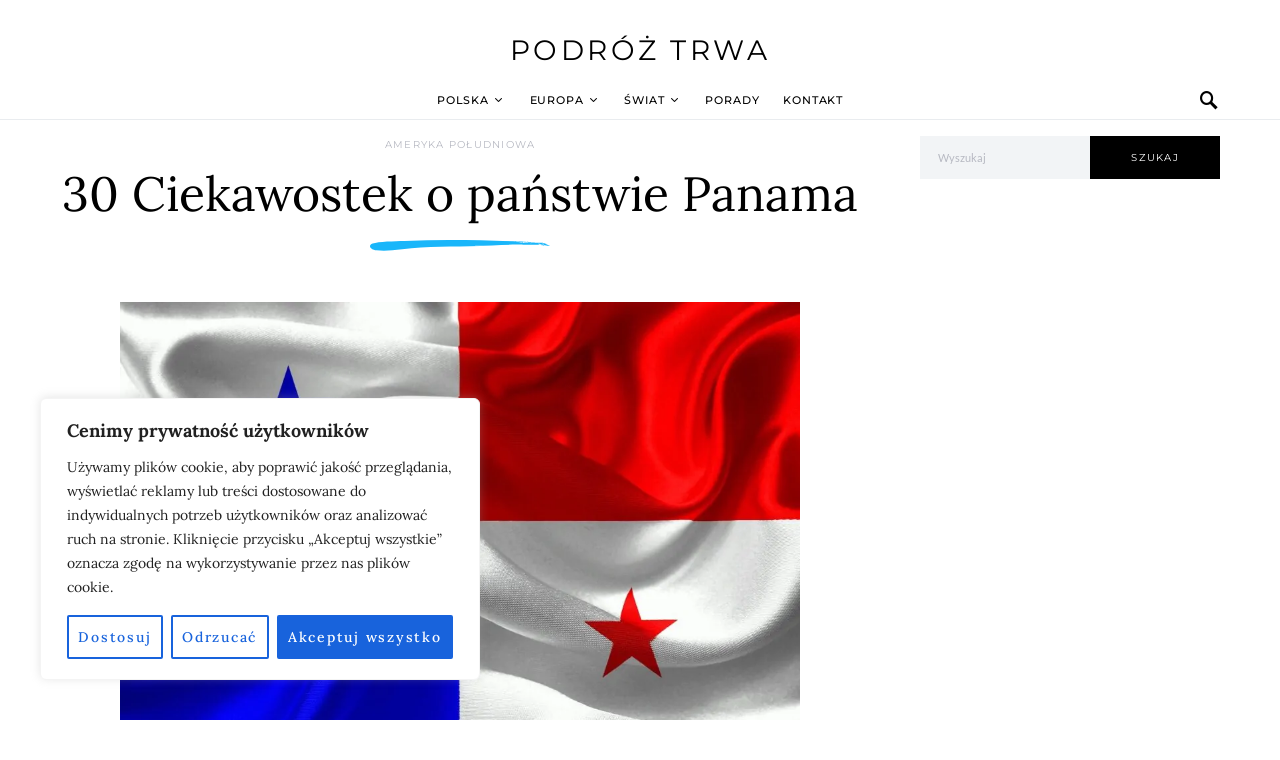

--- FILE ---
content_type: text/html; charset=UTF-8
request_url: https://podroztrwa.pl/panama/
body_size: 52192
content:
<!doctype html>
<html lang="pl-PL">
<head><style>img.lazy{min-height:1px}</style><link href="https://podroztrwa.pl/wp-content/plugins/w3-total-cache/pub/js/lazyload.min.js" as="script">
		<meta charset="UTF-8">
	<meta name="viewport" content="width=device-width, initial-scale=1">
	<link rel="profile" href="https://gmpg.org/xfn/11">
<meta name="google-site-verification" content="Ei59Hvzw6JBJj4FgGoyD9n1d_tXmE4z11zhQliGp_n4" />
	<meta name='robots' content='index, follow, max-image-preview:large, max-snippet:-1, max-video-preview:-1' />

	<!-- This site is optimized with the Yoast SEO plugin v23.5 - https://yoast.com/wordpress/plugins/seo/ -->
	<title>30 Ciekawostek o państwie Panama - Podróż Trwa</title>
	<meta name="description" content="Panama to niewielkie państwo znajdujące się w Ameryce Centralnej na przesmyku łączącym obie Ameryki. Mniej więcej do początkowych lat XIX wieku stanowiła" />
	<link rel="canonical" href="https://podroztrwa.pl/panama/" />
	<meta property="og:locale" content="pl_PL" />
	<meta property="og:type" content="article" />
	<meta property="og:title" content="30 Ciekawostek o państwie Panama - Podróż Trwa" />
	<meta property="og:description" content="Panama to niewielkie państwo znajdujące się w Ameryce Centralnej na przesmyku łączącym obie Ameryki. Mniej więcej do początkowych lat XIX wieku stanowiła" />
	<meta property="og:url" content="https://podroztrwa.pl/panama/" />
	<meta property="og:site_name" content="Podróż Trwa" />
	<meta property="article:published_time" content="2021-08-31T15:01:13+00:00" />
	<meta property="article:modified_time" content="2022-01-31T15:10:08+00:00" />
	<meta property="og:image" content="https://podroztrwa.pl/wp-content/uploads/2022/01/panama-gad15917b6_1920-min.jpg" />
	<meta property="og:image:width" content="1920" />
	<meta property="og:image:height" content="1233" />
	<meta property="og:image:type" content="image/jpeg" />
	<meta name="author" content="admin" />
	<meta name="twitter:card" content="summary_large_image" />
	<meta name="twitter:label1" content="Napisane przez" />
	<meta name="twitter:data1" content="admin" />
	<meta name="twitter:label2" content="Szacowany czas czytania" />
	<meta name="twitter:data2" content="4 minuty" />
	<script type="application/ld+json" class="yoast-schema-graph">{"@context":"https://schema.org","@graph":[{"@type":"WebPage","@id":"https://podroztrwa.pl/panama/","url":"https://podroztrwa.pl/panama/","name":"30 Ciekawostek o państwie Panama - Podróż Trwa","isPartOf":{"@id":"https://podroztrwa.pl/#website"},"primaryImageOfPage":{"@id":"https://podroztrwa.pl/panama/#primaryimage"},"image":{"@id":"https://podroztrwa.pl/panama/#primaryimage"},"thumbnailUrl":"https://podroztrwa.pl/wp-content/uploads/2022/01/panama-gad15917b6_1920-min.jpg","datePublished":"2021-08-31T15:01:13+00:00","dateModified":"2022-01-31T15:10:08+00:00","author":{"@id":"https://podroztrwa.pl/#/schema/person/7215e83fd66cba41536a9ebfe83e4050"},"description":"Panama to niewielkie państwo znajdujące się w Ameryce Centralnej na przesmyku łączącym obie Ameryki. Mniej więcej do początkowych lat XIX wieku stanowiła","breadcrumb":{"@id":"https://podroztrwa.pl/panama/#breadcrumb"},"inLanguage":"pl-PL","potentialAction":[{"@type":"ReadAction","target":["https://podroztrwa.pl/panama/"]}]},{"@type":"ImageObject","inLanguage":"pl-PL","@id":"https://podroztrwa.pl/panama/#primaryimage","url":"https://podroztrwa.pl/wp-content/uploads/2022/01/panama-gad15917b6_1920-min.jpg","contentUrl":"https://podroztrwa.pl/wp-content/uploads/2022/01/panama-gad15917b6_1920-min.jpg","width":1920,"height":1233,"caption":"foto - Pixabay"},{"@type":"BreadcrumbList","@id":"https://podroztrwa.pl/panama/#breadcrumb","itemListElement":[{"@type":"ListItem","position":1,"name":"Strona główna","item":"https://podroztrwa.pl/"},{"@type":"ListItem","position":2,"name":"30 Ciekawostek o państwie Panama"}]},{"@type":"WebSite","@id":"https://podroztrwa.pl/#website","url":"https://podroztrwa.pl/","name":"Podróż Trwa","description":"podróże, atrakcje, zabytki i zwiedzanie","potentialAction":[{"@type":"SearchAction","target":{"@type":"EntryPoint","urlTemplate":"https://podroztrwa.pl/?s={search_term_string}"},"query-input":{"@type":"PropertyValueSpecification","valueRequired":true,"valueName":"search_term_string"}}],"inLanguage":"pl-PL"},{"@type":"Person","@id":"https://podroztrwa.pl/#/schema/person/7215e83fd66cba41536a9ebfe83e4050","name":"admin","image":{"@type":"ImageObject","inLanguage":"pl-PL","@id":"https://podroztrwa.pl/#/schema/person/image/","url":"https://secure.gravatar.com/avatar/8e6ff12cac35148a83491e3409948e00?s=96&d=mm&r=g","contentUrl":"https://secure.gravatar.com/avatar/8e6ff12cac35148a83491e3409948e00?s=96&d=mm&r=g","caption":"admin"},"sameAs":["https://podroztrwa.pl"],"url":"https://podroztrwa.pl/author/admin/"}]}</script>
	<!-- / Yoast SEO plugin. -->


<link rel="alternate" type="application/rss+xml" title="Podróż Trwa &raquo; 30 Ciekawostek o państwie Panama Kanał z komentarzami" href="https://podroztrwa.pl/panama/feed/" />
<script>
window._wpemojiSettings = {"baseUrl":"https:\/\/s.w.org\/images\/core\/emoji\/14.0.0\/72x72\/","ext":".png","svgUrl":"https:\/\/s.w.org\/images\/core\/emoji\/14.0.0\/svg\/","svgExt":".svg","source":{"concatemoji":"https:\/\/podroztrwa.pl\/wp-includes\/js\/wp-emoji-release.min.js?ver=6.4.7"}};
/*! This file is auto-generated */
!function(i,n){var o,s,e;function c(e){try{var t={supportTests:e,timestamp:(new Date).valueOf()};sessionStorage.setItem(o,JSON.stringify(t))}catch(e){}}function p(e,t,n){e.clearRect(0,0,e.canvas.width,e.canvas.height),e.fillText(t,0,0);var t=new Uint32Array(e.getImageData(0,0,e.canvas.width,e.canvas.height).data),r=(e.clearRect(0,0,e.canvas.width,e.canvas.height),e.fillText(n,0,0),new Uint32Array(e.getImageData(0,0,e.canvas.width,e.canvas.height).data));return t.every(function(e,t){return e===r[t]})}function u(e,t,n){switch(t){case"flag":return n(e,"\ud83c\udff3\ufe0f\u200d\u26a7\ufe0f","\ud83c\udff3\ufe0f\u200b\u26a7\ufe0f")?!1:!n(e,"\ud83c\uddfa\ud83c\uddf3","\ud83c\uddfa\u200b\ud83c\uddf3")&&!n(e,"\ud83c\udff4\udb40\udc67\udb40\udc62\udb40\udc65\udb40\udc6e\udb40\udc67\udb40\udc7f","\ud83c\udff4\u200b\udb40\udc67\u200b\udb40\udc62\u200b\udb40\udc65\u200b\udb40\udc6e\u200b\udb40\udc67\u200b\udb40\udc7f");case"emoji":return!n(e,"\ud83e\udef1\ud83c\udffb\u200d\ud83e\udef2\ud83c\udfff","\ud83e\udef1\ud83c\udffb\u200b\ud83e\udef2\ud83c\udfff")}return!1}function f(e,t,n){var r="undefined"!=typeof WorkerGlobalScope&&self instanceof WorkerGlobalScope?new OffscreenCanvas(300,150):i.createElement("canvas"),a=r.getContext("2d",{willReadFrequently:!0}),o=(a.textBaseline="top",a.font="600 32px Arial",{});return e.forEach(function(e){o[e]=t(a,e,n)}),o}function t(e){var t=i.createElement("script");t.src=e,t.defer=!0,i.head.appendChild(t)}"undefined"!=typeof Promise&&(o="wpEmojiSettingsSupports",s=["flag","emoji"],n.supports={everything:!0,everythingExceptFlag:!0},e=new Promise(function(e){i.addEventListener("DOMContentLoaded",e,{once:!0})}),new Promise(function(t){var n=function(){try{var e=JSON.parse(sessionStorage.getItem(o));if("object"==typeof e&&"number"==typeof e.timestamp&&(new Date).valueOf()<e.timestamp+604800&&"object"==typeof e.supportTests)return e.supportTests}catch(e){}return null}();if(!n){if("undefined"!=typeof Worker&&"undefined"!=typeof OffscreenCanvas&&"undefined"!=typeof URL&&URL.createObjectURL&&"undefined"!=typeof Blob)try{var e="postMessage("+f.toString()+"("+[JSON.stringify(s),u.toString(),p.toString()].join(",")+"));",r=new Blob([e],{type:"text/javascript"}),a=new Worker(URL.createObjectURL(r),{name:"wpTestEmojiSupports"});return void(a.onmessage=function(e){c(n=e.data),a.terminate(),t(n)})}catch(e){}c(n=f(s,u,p))}t(n)}).then(function(e){for(var t in e)n.supports[t]=e[t],n.supports.everything=n.supports.everything&&n.supports[t],"flag"!==t&&(n.supports.everythingExceptFlag=n.supports.everythingExceptFlag&&n.supports[t]);n.supports.everythingExceptFlag=n.supports.everythingExceptFlag&&!n.supports.flag,n.DOMReady=!1,n.readyCallback=function(){n.DOMReady=!0}}).then(function(){return e}).then(function(){var e;n.supports.everything||(n.readyCallback(),(e=n.source||{}).concatemoji?t(e.concatemoji):e.wpemoji&&e.twemoji&&(t(e.twemoji),t(e.wpemoji)))}))}((window,document),window._wpemojiSettings);
</script>
<link rel='stylesheet' id='sbi_styles-css' href='https://podroztrwa.pl/wp-content/plugins/instagram-feed/css/sbi-styles.min.css?ver=6.10.0' media='all' />
<link rel='alternate stylesheet' id='powerkit-icons-css' href='https://podroztrwa.pl/wp-content/plugins/powerkit/assets/fonts/powerkit-icons.woff?ver=3.0.4' as='font' type='font/wof' crossorigin />
<link rel='stylesheet' id='powerkit-css' href='https://podroztrwa.pl/wp-content/plugins/powerkit/assets/css/powerkit.css?ver=3.0.4' media='all' />
<style id='wp-emoji-styles-inline-css'>

	img.wp-smiley, img.emoji {
		display: inline !important;
		border: none !important;
		box-shadow: none !important;
		height: 1em !important;
		width: 1em !important;
		margin: 0 0.07em !important;
		vertical-align: -0.1em !important;
		background: none !important;
		padding: 0 !important;
	}
</style>
<link rel='stylesheet' id='wp-block-library-css' href='https://podroztrwa.pl/wp-includes/css/dist/block-library/style.min.css?ver=6.4.7' media='all' />
<style id='classic-theme-styles-inline-css'>
/*! This file is auto-generated */
.wp-block-button__link{color:#fff;background-color:#32373c;border-radius:9999px;box-shadow:none;text-decoration:none;padding:calc(.667em + 2px) calc(1.333em + 2px);font-size:1.125em}.wp-block-file__button{background:#32373c;color:#fff;text-decoration:none}
</style>
<style id='global-styles-inline-css'>
body{--wp--preset--color--black: #000000;--wp--preset--color--cyan-bluish-gray: #abb8c3;--wp--preset--color--white: #ffffff;--wp--preset--color--pale-pink: #f78da7;--wp--preset--color--vivid-red: #cf2e2e;--wp--preset--color--luminous-vivid-orange: #ff6900;--wp--preset--color--luminous-vivid-amber: #fcb900;--wp--preset--color--light-green-cyan: #7bdcb5;--wp--preset--color--vivid-green-cyan: #00d084;--wp--preset--color--pale-cyan-blue: #8ed1fc;--wp--preset--color--vivid-cyan-blue: #0693e3;--wp--preset--color--vivid-purple: #9b51e0;--wp--preset--gradient--vivid-cyan-blue-to-vivid-purple: linear-gradient(135deg,rgba(6,147,227,1) 0%,rgb(155,81,224) 100%);--wp--preset--gradient--light-green-cyan-to-vivid-green-cyan: linear-gradient(135deg,rgb(122,220,180) 0%,rgb(0,208,130) 100%);--wp--preset--gradient--luminous-vivid-amber-to-luminous-vivid-orange: linear-gradient(135deg,rgba(252,185,0,1) 0%,rgba(255,105,0,1) 100%);--wp--preset--gradient--luminous-vivid-orange-to-vivid-red: linear-gradient(135deg,rgba(255,105,0,1) 0%,rgb(207,46,46) 100%);--wp--preset--gradient--very-light-gray-to-cyan-bluish-gray: linear-gradient(135deg,rgb(238,238,238) 0%,rgb(169,184,195) 100%);--wp--preset--gradient--cool-to-warm-spectrum: linear-gradient(135deg,rgb(74,234,220) 0%,rgb(151,120,209) 20%,rgb(207,42,186) 40%,rgb(238,44,130) 60%,rgb(251,105,98) 80%,rgb(254,248,76) 100%);--wp--preset--gradient--blush-light-purple: linear-gradient(135deg,rgb(255,206,236) 0%,rgb(152,150,240) 100%);--wp--preset--gradient--blush-bordeaux: linear-gradient(135deg,rgb(254,205,165) 0%,rgb(254,45,45) 50%,rgb(107,0,62) 100%);--wp--preset--gradient--luminous-dusk: linear-gradient(135deg,rgb(255,203,112) 0%,rgb(199,81,192) 50%,rgb(65,88,208) 100%);--wp--preset--gradient--pale-ocean: linear-gradient(135deg,rgb(255,245,203) 0%,rgb(182,227,212) 50%,rgb(51,167,181) 100%);--wp--preset--gradient--electric-grass: linear-gradient(135deg,rgb(202,248,128) 0%,rgb(113,206,126) 100%);--wp--preset--gradient--midnight: linear-gradient(135deg,rgb(2,3,129) 0%,rgb(40,116,252) 100%);--wp--preset--font-size--small: 13px;--wp--preset--font-size--medium: 20px;--wp--preset--font-size--large: 36px;--wp--preset--font-size--x-large: 42px;--wp--preset--spacing--20: 0.44rem;--wp--preset--spacing--30: 0.67rem;--wp--preset--spacing--40: 1rem;--wp--preset--spacing--50: 1.5rem;--wp--preset--spacing--60: 2.25rem;--wp--preset--spacing--70: 3.38rem;--wp--preset--spacing--80: 5.06rem;--wp--preset--shadow--natural: 6px 6px 9px rgba(0, 0, 0, 0.2);--wp--preset--shadow--deep: 12px 12px 50px rgba(0, 0, 0, 0.4);--wp--preset--shadow--sharp: 6px 6px 0px rgba(0, 0, 0, 0.2);--wp--preset--shadow--outlined: 6px 6px 0px -3px rgba(255, 255, 255, 1), 6px 6px rgba(0, 0, 0, 1);--wp--preset--shadow--crisp: 6px 6px 0px rgba(0, 0, 0, 1);}:where(.is-layout-flex){gap: 0.5em;}:where(.is-layout-grid){gap: 0.5em;}body .is-layout-flow > .alignleft{float: left;margin-inline-start: 0;margin-inline-end: 2em;}body .is-layout-flow > .alignright{float: right;margin-inline-start: 2em;margin-inline-end: 0;}body .is-layout-flow > .aligncenter{margin-left: auto !important;margin-right: auto !important;}body .is-layout-constrained > .alignleft{float: left;margin-inline-start: 0;margin-inline-end: 2em;}body .is-layout-constrained > .alignright{float: right;margin-inline-start: 2em;margin-inline-end: 0;}body .is-layout-constrained > .aligncenter{margin-left: auto !important;margin-right: auto !important;}body .is-layout-constrained > :where(:not(.alignleft):not(.alignright):not(.alignfull)){max-width: var(--wp--style--global--content-size);margin-left: auto !important;margin-right: auto !important;}body .is-layout-constrained > .alignwide{max-width: var(--wp--style--global--wide-size);}body .is-layout-flex{display: flex;}body .is-layout-flex{flex-wrap: wrap;align-items: center;}body .is-layout-flex > *{margin: 0;}body .is-layout-grid{display: grid;}body .is-layout-grid > *{margin: 0;}:where(.wp-block-columns.is-layout-flex){gap: 2em;}:where(.wp-block-columns.is-layout-grid){gap: 2em;}:where(.wp-block-post-template.is-layout-flex){gap: 1.25em;}:where(.wp-block-post-template.is-layout-grid){gap: 1.25em;}.has-black-color{color: var(--wp--preset--color--black) !important;}.has-cyan-bluish-gray-color{color: var(--wp--preset--color--cyan-bluish-gray) !important;}.has-white-color{color: var(--wp--preset--color--white) !important;}.has-pale-pink-color{color: var(--wp--preset--color--pale-pink) !important;}.has-vivid-red-color{color: var(--wp--preset--color--vivid-red) !important;}.has-luminous-vivid-orange-color{color: var(--wp--preset--color--luminous-vivid-orange) !important;}.has-luminous-vivid-amber-color{color: var(--wp--preset--color--luminous-vivid-amber) !important;}.has-light-green-cyan-color{color: var(--wp--preset--color--light-green-cyan) !important;}.has-vivid-green-cyan-color{color: var(--wp--preset--color--vivid-green-cyan) !important;}.has-pale-cyan-blue-color{color: var(--wp--preset--color--pale-cyan-blue) !important;}.has-vivid-cyan-blue-color{color: var(--wp--preset--color--vivid-cyan-blue) !important;}.has-vivid-purple-color{color: var(--wp--preset--color--vivid-purple) !important;}.has-black-background-color{background-color: var(--wp--preset--color--black) !important;}.has-cyan-bluish-gray-background-color{background-color: var(--wp--preset--color--cyan-bluish-gray) !important;}.has-white-background-color{background-color: var(--wp--preset--color--white) !important;}.has-pale-pink-background-color{background-color: var(--wp--preset--color--pale-pink) !important;}.has-vivid-red-background-color{background-color: var(--wp--preset--color--vivid-red) !important;}.has-luminous-vivid-orange-background-color{background-color: var(--wp--preset--color--luminous-vivid-orange) !important;}.has-luminous-vivid-amber-background-color{background-color: var(--wp--preset--color--luminous-vivid-amber) !important;}.has-light-green-cyan-background-color{background-color: var(--wp--preset--color--light-green-cyan) !important;}.has-vivid-green-cyan-background-color{background-color: var(--wp--preset--color--vivid-green-cyan) !important;}.has-pale-cyan-blue-background-color{background-color: var(--wp--preset--color--pale-cyan-blue) !important;}.has-vivid-cyan-blue-background-color{background-color: var(--wp--preset--color--vivid-cyan-blue) !important;}.has-vivid-purple-background-color{background-color: var(--wp--preset--color--vivid-purple) !important;}.has-black-border-color{border-color: var(--wp--preset--color--black) !important;}.has-cyan-bluish-gray-border-color{border-color: var(--wp--preset--color--cyan-bluish-gray) !important;}.has-white-border-color{border-color: var(--wp--preset--color--white) !important;}.has-pale-pink-border-color{border-color: var(--wp--preset--color--pale-pink) !important;}.has-vivid-red-border-color{border-color: var(--wp--preset--color--vivid-red) !important;}.has-luminous-vivid-orange-border-color{border-color: var(--wp--preset--color--luminous-vivid-orange) !important;}.has-luminous-vivid-amber-border-color{border-color: var(--wp--preset--color--luminous-vivid-amber) !important;}.has-light-green-cyan-border-color{border-color: var(--wp--preset--color--light-green-cyan) !important;}.has-vivid-green-cyan-border-color{border-color: var(--wp--preset--color--vivid-green-cyan) !important;}.has-pale-cyan-blue-border-color{border-color: var(--wp--preset--color--pale-cyan-blue) !important;}.has-vivid-cyan-blue-border-color{border-color: var(--wp--preset--color--vivid-cyan-blue) !important;}.has-vivid-purple-border-color{border-color: var(--wp--preset--color--vivid-purple) !important;}.has-vivid-cyan-blue-to-vivid-purple-gradient-background{background: var(--wp--preset--gradient--vivid-cyan-blue-to-vivid-purple) !important;}.has-light-green-cyan-to-vivid-green-cyan-gradient-background{background: var(--wp--preset--gradient--light-green-cyan-to-vivid-green-cyan) !important;}.has-luminous-vivid-amber-to-luminous-vivid-orange-gradient-background{background: var(--wp--preset--gradient--luminous-vivid-amber-to-luminous-vivid-orange) !important;}.has-luminous-vivid-orange-to-vivid-red-gradient-background{background: var(--wp--preset--gradient--luminous-vivid-orange-to-vivid-red) !important;}.has-very-light-gray-to-cyan-bluish-gray-gradient-background{background: var(--wp--preset--gradient--very-light-gray-to-cyan-bluish-gray) !important;}.has-cool-to-warm-spectrum-gradient-background{background: var(--wp--preset--gradient--cool-to-warm-spectrum) !important;}.has-blush-light-purple-gradient-background{background: var(--wp--preset--gradient--blush-light-purple) !important;}.has-blush-bordeaux-gradient-background{background: var(--wp--preset--gradient--blush-bordeaux) !important;}.has-luminous-dusk-gradient-background{background: var(--wp--preset--gradient--luminous-dusk) !important;}.has-pale-ocean-gradient-background{background: var(--wp--preset--gradient--pale-ocean) !important;}.has-electric-grass-gradient-background{background: var(--wp--preset--gradient--electric-grass) !important;}.has-midnight-gradient-background{background: var(--wp--preset--gradient--midnight) !important;}.has-small-font-size{font-size: var(--wp--preset--font-size--small) !important;}.has-medium-font-size{font-size: var(--wp--preset--font-size--medium) !important;}.has-large-font-size{font-size: var(--wp--preset--font-size--large) !important;}.has-x-large-font-size{font-size: var(--wp--preset--font-size--x-large) !important;}
.wp-block-navigation a:where(:not(.wp-element-button)){color: inherit;}
:where(.wp-block-post-template.is-layout-flex){gap: 1.25em;}:where(.wp-block-post-template.is-layout-grid){gap: 1.25em;}
:where(.wp-block-columns.is-layout-flex){gap: 2em;}:where(.wp-block-columns.is-layout-grid){gap: 2em;}
.wp-block-pullquote{font-size: 1.5em;line-height: 1.6;}
</style>
<link rel='stylesheet' id='kk-star-ratings-css' href='https://podroztrwa.pl/wp-content/plugins/kk-star-ratings/src/core/public/css/kk-star-ratings.min.css?ver=5.4.10.3' media='all' />
<link rel='stylesheet' id='powerkit-author-box-css' href='https://podroztrwa.pl/wp-content/plugins/powerkit/modules/author-box/public/css/public-powerkit-author-box.css?ver=3.0.4' media='all' />
<link rel='stylesheet' id='powerkit-basic-elements-css' href='https://podroztrwa.pl/wp-content/plugins/powerkit/modules/basic-elements/public/css/public-powerkit-basic-elements.css?ver=3.0.4' media='screen' />
<link rel='stylesheet' id='powerkit-coming-soon-css' href='https://podroztrwa.pl/wp-content/plugins/powerkit/modules/coming-soon/public/css/public-powerkit-coming-soon.css?ver=3.0.4' media='all' />
<link rel='stylesheet' id='powerkit-content-formatting-css' href='https://podroztrwa.pl/wp-content/plugins/powerkit/modules/content-formatting/public/css/public-powerkit-content-formatting.css?ver=3.0.4' media='all' />
<link rel='stylesheet' id='powerkit-сontributors-css' href='https://podroztrwa.pl/wp-content/plugins/powerkit/modules/contributors/public/css/public-powerkit-contributors.css?ver=3.0.4' media='all' />
<link rel='stylesheet' id='powerkit-facebook-css' href='https://podroztrwa.pl/wp-content/plugins/powerkit/modules/facebook/public/css/public-powerkit-facebook.css?ver=3.0.4' media='all' />
<link rel='stylesheet' id='powerkit-featured-categories-css' href='https://podroztrwa.pl/wp-content/plugins/powerkit/modules/featured-categories/public/css/public-powerkit-featured-categories.css?ver=3.0.4' media='all' />
<link rel='stylesheet' id='powerkit-inline-posts-css' href='https://podroztrwa.pl/wp-content/plugins/powerkit/modules/inline-posts/public/css/public-powerkit-inline-posts.css?ver=3.0.4' media='all' />
<link rel='stylesheet' id='powerkit-instagram-css' href='https://podroztrwa.pl/wp-content/plugins/powerkit/modules/instagram/public/css/public-powerkit-instagram.css?ver=3.0.4' media='all' />
<link rel='stylesheet' id='powerkit-justified-gallery-css' href='https://podroztrwa.pl/wp-content/plugins/powerkit/modules/justified-gallery/public/css/public-powerkit-justified-gallery.css?ver=3.0.4' media='all' />
<link rel='stylesheet' id='powerkit-lazyload-css' href='https://podroztrwa.pl/wp-content/plugins/powerkit/modules/lazyload/public/css/public-powerkit-lazyload.css?ver=3.0.4' media='all' />
<link rel='stylesheet' id='glightbox-css' href='https://podroztrwa.pl/wp-content/plugins/powerkit/modules/lightbox/public/css/glightbox.min.css?ver=3.0.4' media='all' />
<link rel='stylesheet' id='powerkit-lightbox-css' href='https://podroztrwa.pl/wp-content/plugins/powerkit/modules/lightbox/public/css/public-powerkit-lightbox.css?ver=3.0.4' media='all' />
<link rel='stylesheet' id='powerkit-opt-in-forms-css' href='https://podroztrwa.pl/wp-content/plugins/powerkit/modules/opt-in-forms/public/css/public-powerkit-opt-in-forms.css?ver=3.0.4' media='all' />
<link rel='stylesheet' id='powerkit-pinterest-css' href='https://podroztrwa.pl/wp-content/plugins/powerkit/modules/pinterest/public/css/public-powerkit-pinterest.css?ver=3.0.4' media='all' />
<link rel='stylesheet' id='powerkit-scroll-to-top-css' href='https://podroztrwa.pl/wp-content/plugins/powerkit/modules/scroll-to-top/public/css/public-powerkit-scroll-to-top.css?ver=3.0.4' media='all' />
<link rel='stylesheet' id='powerkit-slider-gallery-css' href='https://podroztrwa.pl/wp-content/plugins/powerkit/modules/slider-gallery/public/css/public-powerkit-slider-gallery.css?ver=3.0.4' media='all' />
<link rel='stylesheet' id='powerkit-table-of-contents-css' href='https://podroztrwa.pl/wp-content/plugins/powerkit/modules/table-of-contents/public/css/public-powerkit-table-of-contents.css?ver=3.0.4' media='all' />
<link rel='stylesheet' id='powerkit-twitter-css' href='https://podroztrwa.pl/wp-content/plugins/powerkit/modules/twitter/public/css/public-powerkit-twitter.css?ver=3.0.4' media='all' />
<link rel='stylesheet' id='powerkit-widget-about-css' href='https://podroztrwa.pl/wp-content/plugins/powerkit/modules/widget-about/public/css/public-powerkit-widget-about.css?ver=3.0.4' media='all' />
<link rel='stylesheet' id='csco-styles-css' href='https://podroztrwa.pl/wp-content/themes/overflow/style.css?ver=1.4.6' media='all' />
<style id='csco-styles-inline-css'>
.searchwp-live-search-no-min-chars:after { content: "Pisz dalej" }
		.design-heading-stroke-zigzag .title-stroke:after,
		.design-title-stroke-zigzag .title-stroke-block:after {
			background: url("data:image/svg+xml,%3Csvg width='490px' height='11px' viewBox='0 0 490 11' version='1.1' xmlns='http://www.w3.org/2000/svg' xmlns:xlink='http://www.w3.org/1999/xlink'%3E%3Cg id='zigzag-wrap' stroke='none' stroke-width='1' fill='none' fill-rule='evenodd'%3E%3Cg id='widget-zigzag' stroke='%2319b6fa' stroke-width='2'%3E%3Cpolyline id='zigzag' points='0 0 7.36925 7 14.7385 0 22.106 7 29.47525 0 36.84275 7 44.21025 0 51.5795 7 58.94875 0 66.318 7 73.68725 0 81.05475 7 88.424 0 95.79325 7 103.1625 0 110.5335 7 117.90275 0 125.27025 7 132.6395 0 140.00875 7 147.37975 0 154.749 7 162.12 0 163 0 170.36925 7 177.7385 0 185.106 7 192.47525 0 199.84275 7 207.21025 0 214.5795 7 221.94875 0 229.318 7 236.68725 0 244.05475 7 251.424 0 258.79325 7 266.1625 0 273.5335 7 280.90275 0 288.27025 7 295.6395 0 303.00875 7 310.37975 0 317.749 7 325.12 0 326 0 333.36925 7 340.7385 0 348.106 7 355.47525 0 362.84275 7 370.21025 0 377.5795 7 384.94875 0 392.318 7 399.68725 0 407.05475 7 414.424 0 421.79325 7 429.1625 0 436.5335 7 443.90275 0 451.27025 7 458.6395 0 466.00875 7 473.37975 0 480.749 7 488.12 0'%3E%3C/polyline%3E%3C/g%3E%3C/g%3E%3C/svg%3E") repeat-x 0 center;
			background-size: 490px 13px;
		}
		.design-heading-stroke-wave .title-stroke:after,
		.design-title-stroke-wave .title-stroke-block:after {
			background: url("data:image/svg+xml,%3Csvg width='366px' height='7px' viewBox='0 0 366 7' version='1.1' xmlns='http://www.w3.org/2000/svg' xmlns:xlink='http://www.w3.org/1999/xlink'%3E%3Cg stroke='none' stroke-width='1' fill='none' fill-rule='evenodd'%3E%3Cpath d='M0,1 C4.67536714,1 4.67536714,6 9.35073428,6 C14.0261014,6 14.0261014,1 18.7014686,1 L19.2857143,1 C23.9610814,1 23.9610814,6 28.6364486,6 C33.3118157,6 33.3118157,1 37.9871829,1 L38.5714286,1 C43.2467957,1 43.2467957,6 47.9221629,6 C52.59753,6 52.59753,1 57.2728971,1 L57.8571429,1 C62.53251,1 62.53251,6 67.2078771,6 C71.8832443,6 71.8832443,1 76.5586114,1 L77.1428571,1 C81.8182243,1 81.8182243,6 86.4935914,6 C91.1689586,6 91.1689586,1 95.8443257,1 L96.4285714,1 C101.103939,1 101.103939,6 105.779306,6 C110.454673,6 110.454673,1 115.13004,1 L115.714286,1 C120.389653,1 120.389653,6 125.06502,6 C129.740387,6 129.740387,1 134.415754,1 L135,1 C139.675367,1 139.675367,6 144.350734,6 C149.026101,6 149.026101,1 153.701469,1 L154.285714,1 C158.961081,1 158.961081,6 163.636449,6 C168.311816,6 168.311816,1 172.987183,1 L173.571429,1 C178.246796,1 178.246796,6 182.922163,6 C187.59753,6 187.59753,1 192.272897,1 L192.857143,1 C197.53251,1 197.53251,6 202.207877,6 C206.883244,6 206.883244,1 211.558611,1 L212.142857,1 C216.818224,1 216.818224,6 221.493591,6 C226.168959,6 226.168959,1 230.844326,1 L231.428571,1 C236.103939,1 236.103939,6 240.779306,6 C245.454673,6 245.454673,1 250.13004,1 L250.714286,1 C255.389653,1 255.389653,6 260.06502,6 C264.740387,6 264.740387,1 269.415754,1 L270,1 C274.675367,1 274.675367,6 279.350734,6 C284.026101,6 284.026101,1 288.701469,1 L289.285714,1 C293.961081,1 293.961081,6 298.636449,6 C303.311816,6 303.311816,1 307.987183,1 L308.571429,1 C313.246796,1 313.246796,6 317.922163,6 C322.59753,6 322.59753,1 327.272897,1 L327.857143,1 C332.53251,1 332.53251,6 337.207877,6 C341.883244,6 341.883244,1 346.558611,1 L347.142857,1 C351.818224,1 351.818224,6 356.493591,6 C361.168959,6 361.168959,1 365.844326,1' stroke='%2319b6fa' stroke-width='2' fill-rule='nonzero'%3E%3C/path%3E%3C/g%3E%3C/svg%3E") repeat-x 0 center;
			background-size: 366px 7px;
		}
		.design-heading-stroke-brush .title-stroke:after,
		.design-title-stroke-brush .title-stroke-block:after {
			background: url("data:image/svg+xml,%3Csvg width='300px' height='18px' viewBox='0 0 300 18' version='1.1' xmlns='http://www.w3.org/2000/svg' xmlns:xlink='http://www.w3.org/1999/xlink'%3E%3Cg stroke='none' stroke-width='1' fill='none' fill-rule='evenodd'%3E%3Cg transform='translate(-810.000000, -704.000000)' fill='%2319b6fa' fill-rule='nonzero'%3E%3Cg id='content'%3E%3Cg transform='translate(560.000000, 531.000000)'%3E%3Cg id='stroke' transform='translate(250.000000, 173.000000)'%3E%3Cpath d='M256.097561,2.72718996 C250.023068,3.71275742 244.561866,4.90123583 237.392212,5.62591779 C236.676707,5.77085419 235.099676,6.77091529 237.523632,6.40857431 C216.832391,9.68413676 194.914571,9.08989756 174.106513,9.53920037 C176.253029,10.0609714 180.151802,9.80008588 183.393478,9.82907316 C138.272848,11.3943862 94.9044754,9.94502227 53.5804032,15.1337451 C36.4958928,17.2932973 24.0402626,18.3223457 10.5332779,16.9164627 C2.75033428,16.1048189 -5.16402865,9.62616221 4.37117245,5.71287963 C13.9063735,1.79959705 41.022558,1.91554616 57.5813911,1.29231968 C126.269884,-1.25856082 199.119989,0.364726771 256.097561,2.72718996 Z' id='Shape'%3E%3C/path%3E%3Cpath d='M294.032432,7.40292078 C292.719275,7.2993566 291.391528,7.24017707 290.063781,7.19579242 L289.844921,7.19579242 C282.257793,6.95907429 274.451806,7.50648497 267.010585,6.30809944 C272.511252,6.18974037 275.852507,6.75194593 282.359928,6.55961245 C281.820074,6.55961245 281.046771,6.55961245 280.973818,6.85551011 C283.614722,5.89384271 288.094046,7.86156216 289.728196,6.4264585 C290.428546,6.4264585 290.092962,6.95907429 289.728196,7.19579242 L289.917874,7.19579242 C291.654159,7.04784359 294.368017,7.44730543 295.258045,6.85551011 C292.806819,5.98261201 288.094046,6.47084315 285.467732,5.71630412 C289.523927,5.61273994 290.866265,5.71630412 292.442053,5.58315017 C290.661997,5.15409856 294.251292,5.58315017 293.813573,5.0357395 C287.165879,4.3811854 280.478862,4.23775856 273.809818,4.60668789 C273.809818,4.19243116 274.991659,4.38476464 274.714437,3.79296932 C271.762617,3.99467781 268.797921,3.87065973 265.872515,3.42309724 C266.689591,3.26035353 268.615554,3.68940514 268.644735,3.1124047 C266.120556,3.1124047 265.726609,2.84609681 264.004915,3.46748189 C266.105966,2.52060938 258.766878,2.96445587 260.284304,3.27514841 C261.34942,3.45268701 263.88819,2.72773774 263.552605,3.74858467 C261.699595,3.24555865 258.081119,3.74858467 256.563693,3.08281493 C258.022756,2.66855821 259.642316,3.82255909 259.350504,2.77212239 C254.652321,3.12719958 247.605046,2.10635265 245.401861,2.77212239 C246.218936,2.90527634 248.115718,2.40225031 248.203262,2.97925075 C245.445633,3.63022561 241.374847,2.3282759 244.468061,2.52060938 C242.758372,2.33901762 241.030581,2.45915324 239.36134,2.87568657 C239.463474,2.46142985 240.0471,2.4170452 238.879849,2.35786566 C232.551321,2.05768558 226.209327,2.26050232 219.91203,2.96445587 C219.91203,2.5058145 219.532673,2.29868613 218.963639,2.19512195 L218.000657,2.3282759 C217.869341,3.60063584 217.738026,4.87299578 217.548347,6.13056084 C217.548347,6.61879198 216.67291,7.61004915 216.585366,8.11307517 C244.307564,6.63358687 260.269713,7.93553657 280.623643,8.11307517 C280.545219,8.07494442 280.485412,8.00617712 280.457908,7.92251199 C280.430405,7.83884686 280.43756,7.74744615 280.477736,7.66922868 C283.285494,7.68235381 286.088896,7.89493428 288.867349,8.30540865 C287.525011,8.54212678 283.775219,8.03910076 285.146738,8.30540865 C288.415039,8.79363979 292.879772,7.81717751 296.308571,8.63089608 C292.850591,8.92679374 289.830331,8.63089608 287.96273,9.3114607 C291.858428,9.3114607 297.621727,10.2583332 300,8.03910076 C298.643071,8.51253701 292.690094,7.2993566 294.032432,7.40292078 Z M284.679838,5.71630412 L280.959227,5.71630412 C281.03218,5.49438087 280.769549,5.4647911 280.492327,5.4647911 C279.17917,5.27245763 284.081622,5.39081669 284.679838,5.71630412 Z M270.220523,4.1628414 C270.36643,4.91738043 266.2081,3.9853028 264.180002,4.26640558 C265.770381,3.39350748 268.002747,4.45873906 270.220523,4.1628414 Z M226.536176,4.1628414 C224.829072,4.1628414 223.3846,4.28120046 222.815565,4.1628414 C219.605626,3.86694374 223.734775,3.8077642 223.267875,3.8965335 C226.034841,3.50936401 228.821291,3.28214195 231.613715,3.21596888 C231.453218,3.67461026 231.993072,3.70420002 232.562106,3.73378979 C230.388102,5.19848321 227.09062,2.68335309 226.536176,4.1628414 Z M233.043597,4.04448233 C234.270579,3.78478851 235.537226,3.78478851 236.764208,4.04448233 C235.541929,4.35752351 234.260883,4.34733543 233.043597,4.01489257 L233.043597,4.04448233 Z M237.683417,3.95571303 C237.187336,3.08281493 242.556688,4.69545719 241.841747,3.34912283 C243.052769,3.24555865 244.161657,3.21596888 243.723938,4.10366186 C244.657739,3.26035353 246.321071,4.51791859 250.23136,3.9853028 C247.984403,3.61543072 243.884435,3.64502049 249.282969,3.46748189 C250.674394,3.60769262 252.072251,3.67189656 253.47048,3.65981537 C253.47048,4.25161069 251.500744,3.8077642 250.69826,3.97050792 C251.705013,4.53271347 257.730944,4.19243116 253.95197,3.97050792 C256.797143,3.03843028 264.165412,4.69545719 255.80498,3.97050792 C258.095709,5.0357395 263.42129,4.26640558 266.529094,4.82861113 C256.840915,5.27245763 247.152737,4.36996976 237.683417,3.92612327 L237.683417,3.95571303 Z'%3E%3C/path%3E%3C/g%3E%3C/g%3E%3C/g%3E%3C/g%3E%3C/g%3E%3C/svg%3E") repeat-x 0 center;
			background-size: contain;
		}
		
</style>
<script id="cookie-law-info-js-extra">
var _ckyConfig = {"_ipData":[],"_assetsURL":"https:\/\/podroztrwa.pl\/wp-content\/plugins\/cookie-law-info\/lite\/frontend\/images\/","_publicURL":"https:\/\/podroztrwa.pl","_expiry":"365","_categories":[{"name":"niezb\u0119dny","slug":"necessary","isNecessary":true,"ccpaDoNotSell":true,"cookies":[],"active":true,"defaultConsent":{"gdpr":true,"ccpa":true}},{"name":"Funkcjonalny","slug":"functional","isNecessary":false,"ccpaDoNotSell":true,"cookies":[],"active":true,"defaultConsent":{"gdpr":false,"ccpa":false}},{"name":"Analityka","slug":"analytics","isNecessary":false,"ccpaDoNotSell":true,"cookies":[],"active":true,"defaultConsent":{"gdpr":false,"ccpa":false}},{"name":"Wyst\u0119p","slug":"performance","isNecessary":false,"ccpaDoNotSell":true,"cookies":[],"active":true,"defaultConsent":{"gdpr":false,"ccpa":false}},{"name":"Reklama","slug":"advertisement","isNecessary":false,"ccpaDoNotSell":true,"cookies":[],"active":true,"defaultConsent":{"gdpr":false,"ccpa":false}}],"_activeLaw":"gdpr","_rootDomain":"","_block":"1","_showBanner":"1","_bannerConfig":{"settings":{"type":"box","preferenceCenterType":"popup","position":"bottom-left","applicableLaw":"gdpr"},"behaviours":{"reloadBannerOnAccept":false,"loadAnalyticsByDefault":false,"animations":{"onLoad":"animate","onHide":"sticky"}},"config":{"revisitConsent":{"status":true,"tag":"revisit-consent","position":"bottom-left","meta":{"url":"#"},"styles":{"background-color":"#0056A7"},"elements":{"title":{"type":"text","tag":"revisit-consent-title","status":true,"styles":{"color":"#0056a7"}}}},"preferenceCenter":{"toggle":{"status":true,"tag":"detail-category-toggle","type":"toggle","states":{"active":{"styles":{"background-color":"#1863DC"}},"inactive":{"styles":{"background-color":"#D0D5D2"}}}}},"categoryPreview":{"status":false,"toggle":{"status":true,"tag":"detail-category-preview-toggle","type":"toggle","states":{"active":{"styles":{"background-color":"#1863DC"}},"inactive":{"styles":{"background-color":"#D0D5D2"}}}}},"videoPlaceholder":{"status":true,"styles":{"background-color":"#000000","border-color":"#000000","color":"#ffffff"}},"readMore":{"status":false,"tag":"readmore-button","type":"link","meta":{"noFollow":true,"newTab":true},"styles":{"color":"#1863DC","background-color":"transparent","border-color":"transparent"}},"showMore":{"status":true,"tag":"show-desc-button","type":"button","styles":{"color":"#1863DC"}},"showLess":{"status":true,"tag":"hide-desc-button","type":"button","styles":{"color":"#1863DC"}},"alwaysActive":{"status":true,"tag":"always-active","styles":{"color":"#008000"}},"manualLinks":{"status":true,"tag":"manual-links","type":"link","styles":{"color":"#1863DC"}},"auditTable":{"status":true},"optOption":{"status":true,"toggle":{"status":true,"tag":"optout-option-toggle","type":"toggle","states":{"active":{"styles":{"background-color":"#1863dc"}},"inactive":{"styles":{"background-color":"#FFFFFF"}}}}}}},"_version":"3.3.9.1","_logConsent":"1","_tags":[{"tag":"accept-button","styles":{"color":"#FFFFFF","background-color":"#1863DC","border-color":"#1863DC"}},{"tag":"reject-button","styles":{"color":"#1863DC","background-color":"transparent","border-color":"#1863DC"}},{"tag":"settings-button","styles":{"color":"#1863DC","background-color":"transparent","border-color":"#1863DC"}},{"tag":"readmore-button","styles":{"color":"#1863DC","background-color":"transparent","border-color":"transparent"}},{"tag":"donotsell-button","styles":{"color":"#1863DC","background-color":"transparent","border-color":"transparent"}},{"tag":"show-desc-button","styles":{"color":"#1863DC"}},{"tag":"hide-desc-button","styles":{"color":"#1863DC"}},{"tag":"cky-always-active","styles":[]},{"tag":"cky-link","styles":[]},{"tag":"accept-button","styles":{"color":"#FFFFFF","background-color":"#1863DC","border-color":"#1863DC"}},{"tag":"revisit-consent","styles":{"background-color":"#0056A7"}}],"_shortCodes":[{"key":"cky_readmore","content":"<a href=\"#\" class=\"cky-policy\" aria-label=\"Polityka Cookie\" target=\"_blank\" rel=\"noopener\" data-cky-tag=\"readmore-button\">Polityka Cookie<\/a>","tag":"readmore-button","status":false,"attributes":{"rel":"nofollow","target":"_blank"}},{"key":"cky_show_desc","content":"<button class=\"cky-show-desc-btn\" data-cky-tag=\"show-desc-button\" aria-label=\"Poka\u017c wi\u0119cej\">Poka\u017c wi\u0119cej<\/button>","tag":"show-desc-button","status":true,"attributes":[]},{"key":"cky_hide_desc","content":"<button class=\"cky-show-desc-btn\" data-cky-tag=\"hide-desc-button\" aria-label=\"Poka\u017c mniej\">Poka\u017c mniej<\/button>","tag":"hide-desc-button","status":true,"attributes":[]},{"key":"cky_optout_show_desc","content":"[cky_optout_show_desc]","tag":"optout-show-desc-button","status":true,"attributes":[]},{"key":"cky_optout_hide_desc","content":"[cky_optout_hide_desc]","tag":"optout-hide-desc-button","status":true,"attributes":[]},{"key":"cky_category_toggle_label","content":"[cky_{{status}}_category_label] [cky_preference_{{category_slug}}_title]","tag":"","status":true,"attributes":[]},{"key":"cky_enable_category_label","content":"W\u0142\u0105czy\u0107","tag":"","status":true,"attributes":[]},{"key":"cky_disable_category_label","content":"Wy\u0142\u0105czy\u0107","tag":"","status":true,"attributes":[]},{"key":"cky_video_placeholder","content":"<div class=\"video-placeholder-normal\" data-cky-tag=\"video-placeholder\" id=\"[UNIQUEID]\"><p class=\"video-placeholder-text-normal\" data-cky-tag=\"placeholder-title\">Prosimy o zaakceptowanie zgody na pliki cookie<\/p><\/div>","tag":"","status":true,"attributes":[]},{"key":"cky_enable_optout_label","content":"W\u0142\u0105czy\u0107","tag":"","status":true,"attributes":[]},{"key":"cky_disable_optout_label","content":"Wy\u0142\u0105czy\u0107","tag":"","status":true,"attributes":[]},{"key":"cky_optout_toggle_label","content":"[cky_{{status}}_optout_label] [cky_optout_option_title]","tag":"","status":true,"attributes":[]},{"key":"cky_optout_option_title","content":"Nie sprzedawaj i nie udost\u0119pniaj moich danych osobowych","tag":"","status":true,"attributes":[]},{"key":"cky_optout_close_label","content":"Blisko","tag":"","status":true,"attributes":[]},{"key":"cky_preference_close_label","content":"Blisko","tag":"","status":true,"attributes":[]}],"_rtl":"","_language":"pl","_providersToBlock":[]};
var _ckyStyles = {"css":".cky-overlay{background: #000000; opacity: 0.4; position: fixed; top: 0; left: 0; width: 100%; height: 100%; z-index: 99999999;}.cky-hide{display: none;}.cky-btn-revisit-wrapper{display: flex; align-items: center; justify-content: center; background: #0056a7; width: 45px; height: 45px; border-radius: 50%; position: fixed; z-index: 999999; cursor: pointer;}.cky-revisit-bottom-left{bottom: 15px; left: 15px;}.cky-revisit-bottom-right{bottom: 15px; right: 15px;}.cky-btn-revisit-wrapper .cky-btn-revisit{display: flex; align-items: center; justify-content: center; background: none; border: none; cursor: pointer; position: relative; margin: 0; padding: 0;}.cky-btn-revisit-wrapper .cky-btn-revisit img{max-width: fit-content; margin: 0; height: 30px; width: 30px;}.cky-revisit-bottom-left:hover::before{content: attr(data-tooltip); position: absolute; background: #4e4b66; color: #ffffff; left: calc(100% + 7px); font-size: 12px; line-height: 16px; width: max-content; padding: 4px 8px; border-radius: 4px;}.cky-revisit-bottom-left:hover::after{position: absolute; content: \"\"; border: 5px solid transparent; left: calc(100% + 2px); border-left-width: 0; border-right-color: #4e4b66;}.cky-revisit-bottom-right:hover::before{content: attr(data-tooltip); position: absolute; background: #4e4b66; color: #ffffff; right: calc(100% + 7px); font-size: 12px; line-height: 16px; width: max-content; padding: 4px 8px; border-radius: 4px;}.cky-revisit-bottom-right:hover::after{position: absolute; content: \"\"; border: 5px solid transparent; right: calc(100% + 2px); border-right-width: 0; border-left-color: #4e4b66;}.cky-revisit-hide{display: none;}.cky-consent-container{position: fixed; width: 440px; box-sizing: border-box; z-index: 9999999; border-radius: 6px;}.cky-consent-container .cky-consent-bar{background: #ffffff; border: 1px solid; padding: 20px 26px; box-shadow: 0 -1px 10px 0 #acabab4d; border-radius: 6px;}.cky-box-bottom-left{bottom: 40px; left: 40px;}.cky-box-bottom-right{bottom: 40px; right: 40px;}.cky-box-top-left{top: 40px; left: 40px;}.cky-box-top-right{top: 40px; right: 40px;}.cky-custom-brand-logo-wrapper .cky-custom-brand-logo{width: 100px; height: auto; margin: 0 0 12px 0;}.cky-notice .cky-title{color: #212121; font-weight: 700; font-size: 18px; line-height: 24px; margin: 0 0 12px 0;}.cky-notice-des *,.cky-preference-content-wrapper *,.cky-accordion-header-des *,.cky-gpc-wrapper .cky-gpc-desc *{font-size: 14px;}.cky-notice-des{color: #212121; font-size: 14px; line-height: 24px; font-weight: 400;}.cky-notice-des img{height: 25px; width: 25px;}.cky-consent-bar .cky-notice-des p,.cky-gpc-wrapper .cky-gpc-desc p,.cky-preference-body-wrapper .cky-preference-content-wrapper p,.cky-accordion-header-wrapper .cky-accordion-header-des p,.cky-cookie-des-table li div:last-child p{color: inherit; margin-top: 0; overflow-wrap: break-word;}.cky-notice-des P:last-child,.cky-preference-content-wrapper p:last-child,.cky-cookie-des-table li div:last-child p:last-child,.cky-gpc-wrapper .cky-gpc-desc p:last-child{margin-bottom: 0;}.cky-notice-des a.cky-policy,.cky-notice-des button.cky-policy{font-size: 14px; color: #1863dc; white-space: nowrap; cursor: pointer; background: transparent; border: 1px solid; text-decoration: underline;}.cky-notice-des button.cky-policy{padding: 0;}.cky-notice-des a.cky-policy:focus-visible,.cky-notice-des button.cky-policy:focus-visible,.cky-preference-content-wrapper .cky-show-desc-btn:focus-visible,.cky-accordion-header .cky-accordion-btn:focus-visible,.cky-preference-header .cky-btn-close:focus-visible,.cky-switch input[type=\"checkbox\"]:focus-visible,.cky-footer-wrapper a:focus-visible,.cky-btn:focus-visible{outline: 2px solid #1863dc; outline-offset: 2px;}.cky-btn:focus:not(:focus-visible),.cky-accordion-header .cky-accordion-btn:focus:not(:focus-visible),.cky-preference-content-wrapper .cky-show-desc-btn:focus:not(:focus-visible),.cky-btn-revisit-wrapper .cky-btn-revisit:focus:not(:focus-visible),.cky-preference-header .cky-btn-close:focus:not(:focus-visible),.cky-consent-bar .cky-banner-btn-close:focus:not(:focus-visible){outline: 0;}button.cky-show-desc-btn:not(:hover):not(:active){color: #1863dc; background: transparent;}button.cky-accordion-btn:not(:hover):not(:active),button.cky-banner-btn-close:not(:hover):not(:active),button.cky-btn-revisit:not(:hover):not(:active),button.cky-btn-close:not(:hover):not(:active){background: transparent;}.cky-consent-bar button:hover,.cky-modal.cky-modal-open button:hover,.cky-consent-bar button:focus,.cky-modal.cky-modal-open button:focus{text-decoration: none;}.cky-notice-btn-wrapper{display: flex; justify-content: flex-start; align-items: center; flex-wrap: wrap; margin-top: 16px;}.cky-notice-btn-wrapper .cky-btn{text-shadow: none; box-shadow: none;}.cky-btn{flex: auto; max-width: 100%; font-size: 14px; font-family: inherit; line-height: 24px; padding: 8px; font-weight: 500; margin: 0 8px 0 0; border-radius: 2px; cursor: pointer; text-align: center; text-transform: none; min-height: 0;}.cky-btn:hover{opacity: 0.8;}.cky-btn-customize{color: #1863dc; background: transparent; border: 2px solid #1863dc;}.cky-btn-reject{color: #1863dc; background: transparent; border: 2px solid #1863dc;}.cky-btn-accept{background: #1863dc; color: #ffffff; border: 2px solid #1863dc;}.cky-btn:last-child{margin-right: 0;}@media (max-width: 576px){.cky-box-bottom-left{bottom: 0; left: 0;}.cky-box-bottom-right{bottom: 0; right: 0;}.cky-box-top-left{top: 0; left: 0;}.cky-box-top-right{top: 0; right: 0;}}@media (max-width: 440px){.cky-box-bottom-left, .cky-box-bottom-right, .cky-box-top-left, .cky-box-top-right{width: 100%; max-width: 100%;}.cky-consent-container .cky-consent-bar{padding: 20px 0;}.cky-custom-brand-logo-wrapper, .cky-notice .cky-title, .cky-notice-des, .cky-notice-btn-wrapper{padding: 0 24px;}.cky-notice-des{max-height: 40vh; overflow-y: scroll;}.cky-notice-btn-wrapper{flex-direction: column; margin-top: 0;}.cky-btn{width: 100%; margin: 10px 0 0 0;}.cky-notice-btn-wrapper .cky-btn-customize{order: 2;}.cky-notice-btn-wrapper .cky-btn-reject{order: 3;}.cky-notice-btn-wrapper .cky-btn-accept{order: 1; margin-top: 16px;}}@media (max-width: 352px){.cky-notice .cky-title{font-size: 16px;}.cky-notice-des *{font-size: 12px;}.cky-notice-des, .cky-btn{font-size: 12px;}}.cky-modal.cky-modal-open{display: flex; visibility: visible; -webkit-transform: translate(-50%, -50%); -moz-transform: translate(-50%, -50%); -ms-transform: translate(-50%, -50%); -o-transform: translate(-50%, -50%); transform: translate(-50%, -50%); top: 50%; left: 50%; transition: all 1s ease;}.cky-modal{box-shadow: 0 32px 68px rgba(0, 0, 0, 0.3); margin: 0 auto; position: fixed; max-width: 100%; background: #ffffff; top: 50%; box-sizing: border-box; border-radius: 6px; z-index: 999999999; color: #212121; -webkit-transform: translate(-50%, 100%); -moz-transform: translate(-50%, 100%); -ms-transform: translate(-50%, 100%); -o-transform: translate(-50%, 100%); transform: translate(-50%, 100%); visibility: hidden; transition: all 0s ease;}.cky-preference-center{max-height: 79vh; overflow: hidden; width: 845px; overflow: hidden; flex: 1 1 0; display: flex; flex-direction: column; border-radius: 6px;}.cky-preference-header{display: flex; align-items: center; justify-content: space-between; padding: 22px 24px; border-bottom: 1px solid;}.cky-preference-header .cky-preference-title{font-size: 18px; font-weight: 700; line-height: 24px;}.cky-preference-header .cky-btn-close{margin: 0; cursor: pointer; vertical-align: middle; padding: 0; background: none; border: none; width: auto; height: auto; min-height: 0; line-height: 0; text-shadow: none; box-shadow: none;}.cky-preference-header .cky-btn-close img{margin: 0; height: 10px; width: 10px;}.cky-preference-body-wrapper{padding: 0 24px; flex: 1; overflow: auto; box-sizing: border-box;}.cky-preference-content-wrapper,.cky-gpc-wrapper .cky-gpc-desc{font-size: 14px; line-height: 24px; font-weight: 400; padding: 12px 0;}.cky-preference-content-wrapper{border-bottom: 1px solid;}.cky-preference-content-wrapper img{height: 25px; width: 25px;}.cky-preference-content-wrapper .cky-show-desc-btn{font-size: 14px; font-family: inherit; color: #1863dc; text-decoration: none; line-height: 24px; padding: 0; margin: 0; white-space: nowrap; cursor: pointer; background: transparent; border-color: transparent; text-transform: none; min-height: 0; text-shadow: none; box-shadow: none;}.cky-accordion-wrapper{margin-bottom: 10px;}.cky-accordion{border-bottom: 1px solid;}.cky-accordion:last-child{border-bottom: none;}.cky-accordion .cky-accordion-item{display: flex; margin-top: 10px;}.cky-accordion .cky-accordion-body{display: none;}.cky-accordion.cky-accordion-active .cky-accordion-body{display: block; padding: 0 22px; margin-bottom: 16px;}.cky-accordion-header-wrapper{cursor: pointer; width: 100%;}.cky-accordion-item .cky-accordion-header{display: flex; justify-content: space-between; align-items: center;}.cky-accordion-header .cky-accordion-btn{font-size: 16px; font-family: inherit; color: #212121; line-height: 24px; background: none; border: none; font-weight: 700; padding: 0; margin: 0; cursor: pointer; text-transform: none; min-height: 0; text-shadow: none; box-shadow: none;}.cky-accordion-header .cky-always-active{color: #008000; font-weight: 600; line-height: 24px; font-size: 14px;}.cky-accordion-header-des{font-size: 14px; line-height: 24px; margin: 10px 0 16px 0;}.cky-accordion-chevron{margin-right: 22px; position: relative; cursor: pointer;}.cky-accordion-chevron-hide{display: none;}.cky-accordion .cky-accordion-chevron i::before{content: \"\"; position: absolute; border-right: 1.4px solid; border-bottom: 1.4px solid; border-color: inherit; height: 6px; width: 6px; -webkit-transform: rotate(-45deg); -moz-transform: rotate(-45deg); -ms-transform: rotate(-45deg); -o-transform: rotate(-45deg); transform: rotate(-45deg); transition: all 0.2s ease-in-out; top: 8px;}.cky-accordion.cky-accordion-active .cky-accordion-chevron i::before{-webkit-transform: rotate(45deg); -moz-transform: rotate(45deg); -ms-transform: rotate(45deg); -o-transform: rotate(45deg); transform: rotate(45deg);}.cky-audit-table{background: #f4f4f4; border-radius: 6px;}.cky-audit-table .cky-empty-cookies-text{color: inherit; font-size: 12px; line-height: 24px; margin: 0; padding: 10px;}.cky-audit-table .cky-cookie-des-table{font-size: 12px; line-height: 24px; font-weight: normal; padding: 15px 10px; border-bottom: 1px solid; border-bottom-color: inherit; margin: 0;}.cky-audit-table .cky-cookie-des-table:last-child{border-bottom: none;}.cky-audit-table .cky-cookie-des-table li{list-style-type: none; display: flex; padding: 3px 0;}.cky-audit-table .cky-cookie-des-table li:first-child{padding-top: 0;}.cky-cookie-des-table li div:first-child{width: 100px; font-weight: 600; word-break: break-word; word-wrap: break-word;}.cky-cookie-des-table li div:last-child{flex: 1; word-break: break-word; word-wrap: break-word; margin-left: 8px;}.cky-footer-shadow{display: block; width: 100%; height: 40px; background: linear-gradient(180deg, rgba(255, 255, 255, 0) 0%, #ffffff 100%); position: absolute; bottom: calc(100% - 1px);}.cky-footer-wrapper{position: relative;}.cky-prefrence-btn-wrapper{display: flex; flex-wrap: wrap; align-items: center; justify-content: center; padding: 22px 24px; border-top: 1px solid;}.cky-prefrence-btn-wrapper .cky-btn{flex: auto; max-width: 100%; text-shadow: none; box-shadow: none;}.cky-btn-preferences{color: #1863dc; background: transparent; border: 2px solid #1863dc;}.cky-preference-header,.cky-preference-body-wrapper,.cky-preference-content-wrapper,.cky-accordion-wrapper,.cky-accordion,.cky-accordion-wrapper,.cky-footer-wrapper,.cky-prefrence-btn-wrapper{border-color: inherit;}@media (max-width: 845px){.cky-modal{max-width: calc(100% - 16px);}}@media (max-width: 576px){.cky-modal{max-width: 100%;}.cky-preference-center{max-height: 100vh;}.cky-prefrence-btn-wrapper{flex-direction: column;}.cky-accordion.cky-accordion-active .cky-accordion-body{padding-right: 0;}.cky-prefrence-btn-wrapper .cky-btn{width: 100%; margin: 10px 0 0 0;}.cky-prefrence-btn-wrapper .cky-btn-reject{order: 3;}.cky-prefrence-btn-wrapper .cky-btn-accept{order: 1; margin-top: 0;}.cky-prefrence-btn-wrapper .cky-btn-preferences{order: 2;}}@media (max-width: 425px){.cky-accordion-chevron{margin-right: 15px;}.cky-notice-btn-wrapper{margin-top: 0;}.cky-accordion.cky-accordion-active .cky-accordion-body{padding: 0 15px;}}@media (max-width: 352px){.cky-preference-header .cky-preference-title{font-size: 16px;}.cky-preference-header{padding: 16px 24px;}.cky-preference-content-wrapper *, .cky-accordion-header-des *{font-size: 12px;}.cky-preference-content-wrapper, .cky-preference-content-wrapper .cky-show-more, .cky-accordion-header .cky-always-active, .cky-accordion-header-des, .cky-preference-content-wrapper .cky-show-desc-btn, .cky-notice-des a.cky-policy{font-size: 12px;}.cky-accordion-header .cky-accordion-btn{font-size: 14px;}}.cky-switch{display: flex;}.cky-switch input[type=\"checkbox\"]{position: relative; width: 44px; height: 24px; margin: 0; background: #d0d5d2; -webkit-appearance: none; border-radius: 50px; cursor: pointer; outline: 0; border: none; top: 0;}.cky-switch input[type=\"checkbox\"]:checked{background: #1863dc;}.cky-switch input[type=\"checkbox\"]:before{position: absolute; content: \"\"; height: 20px; width: 20px; left: 2px; bottom: 2px; border-radius: 50%; background-color: white; -webkit-transition: 0.4s; transition: 0.4s; margin: 0;}.cky-switch input[type=\"checkbox\"]:after{display: none;}.cky-switch input[type=\"checkbox\"]:checked:before{-webkit-transform: translateX(20px); -ms-transform: translateX(20px); transform: translateX(20px);}@media (max-width: 425px){.cky-switch input[type=\"checkbox\"]{width: 38px; height: 21px;}.cky-switch input[type=\"checkbox\"]:before{height: 17px; width: 17px;}.cky-switch input[type=\"checkbox\"]:checked:before{-webkit-transform: translateX(17px); -ms-transform: translateX(17px); transform: translateX(17px);}}.cky-consent-bar .cky-banner-btn-close{position: absolute; right: 9px; top: 5px; background: none; border: none; cursor: pointer; padding: 0; margin: 0; min-height: 0; line-height: 0; height: auto; width: auto; text-shadow: none; box-shadow: none;}.cky-consent-bar .cky-banner-btn-close img{height: 9px; width: 9px; margin: 0;}.cky-notice-group{font-size: 14px; line-height: 24px; font-weight: 400; color: #212121;}.cky-notice-btn-wrapper .cky-btn-do-not-sell{font-size: 14px; line-height: 24px; padding: 6px 0; margin: 0; font-weight: 500; background: none; border-radius: 2px; border: none; cursor: pointer; text-align: left; color: #1863dc; background: transparent; border-color: transparent; box-shadow: none; text-shadow: none;}.cky-consent-bar .cky-banner-btn-close:focus-visible,.cky-notice-btn-wrapper .cky-btn-do-not-sell:focus-visible,.cky-opt-out-btn-wrapper .cky-btn:focus-visible,.cky-opt-out-checkbox-wrapper input[type=\"checkbox\"].cky-opt-out-checkbox:focus-visible{outline: 2px solid #1863dc; outline-offset: 2px;}@media (max-width: 440px){.cky-consent-container{width: 100%;}}@media (max-width: 352px){.cky-notice-des a.cky-policy, .cky-notice-btn-wrapper .cky-btn-do-not-sell{font-size: 12px;}}.cky-opt-out-wrapper{padding: 12px 0;}.cky-opt-out-wrapper .cky-opt-out-checkbox-wrapper{display: flex; align-items: center;}.cky-opt-out-checkbox-wrapper .cky-opt-out-checkbox-label{font-size: 16px; font-weight: 700; line-height: 24px; margin: 0 0 0 12px; cursor: pointer;}.cky-opt-out-checkbox-wrapper input[type=\"checkbox\"].cky-opt-out-checkbox{background-color: #ffffff; border: 1px solid black; width: 20px; height: 18.5px; margin: 0; -webkit-appearance: none; position: relative; display: flex; align-items: center; justify-content: center; border-radius: 2px; cursor: pointer;}.cky-opt-out-checkbox-wrapper input[type=\"checkbox\"].cky-opt-out-checkbox:checked{background-color: #1863dc; border: none;}.cky-opt-out-checkbox-wrapper input[type=\"checkbox\"].cky-opt-out-checkbox:checked::after{left: 6px; bottom: 4px; width: 7px; height: 13px; border: solid #ffffff; border-width: 0 3px 3px 0; border-radius: 2px; -webkit-transform: rotate(45deg); -ms-transform: rotate(45deg); transform: rotate(45deg); content: \"\"; position: absolute; box-sizing: border-box;}.cky-opt-out-checkbox-wrapper.cky-disabled .cky-opt-out-checkbox-label,.cky-opt-out-checkbox-wrapper.cky-disabled input[type=\"checkbox\"].cky-opt-out-checkbox{cursor: no-drop;}.cky-gpc-wrapper{margin: 0 0 0 32px;}.cky-footer-wrapper .cky-opt-out-btn-wrapper{display: flex; flex-wrap: wrap; align-items: center; justify-content: center; padding: 22px 24px;}.cky-opt-out-btn-wrapper .cky-btn{flex: auto; max-width: 100%; text-shadow: none; box-shadow: none;}.cky-opt-out-btn-wrapper .cky-btn-cancel{border: 1px solid #dedfe0; background: transparent; color: #858585;}.cky-opt-out-btn-wrapper .cky-btn-confirm{background: #1863dc; color: #ffffff; border: 1px solid #1863dc;}@media (max-width: 352px){.cky-opt-out-checkbox-wrapper .cky-opt-out-checkbox-label{font-size: 14px;}.cky-gpc-wrapper .cky-gpc-desc, .cky-gpc-wrapper .cky-gpc-desc *{font-size: 12px;}.cky-opt-out-checkbox-wrapper input[type=\"checkbox\"].cky-opt-out-checkbox{width: 16px; height: 16px;}.cky-opt-out-checkbox-wrapper input[type=\"checkbox\"].cky-opt-out-checkbox:checked::after{left: 5px; bottom: 4px; width: 3px; height: 9px;}.cky-gpc-wrapper{margin: 0 0 0 28px;}}.video-placeholder-youtube{background-size: 100% 100%; background-position: center; background-repeat: no-repeat; background-color: #b2b0b059; position: relative; display: flex; align-items: center; justify-content: center; max-width: 100%;}.video-placeholder-text-youtube{text-align: center; align-items: center; padding: 10px 16px; background-color: #000000cc; color: #ffffff; border: 1px solid; border-radius: 2px; cursor: pointer;}.video-placeholder-normal{background-image: url(\"\/wp-content\/plugins\/cookie-law-info\/lite\/frontend\/images\/placeholder.svg\"); background-size: 80px; background-position: center; background-repeat: no-repeat; background-color: #b2b0b059; position: relative; display: flex; align-items: flex-end; justify-content: center; max-width: 100%;}.video-placeholder-text-normal{align-items: center; padding: 10px 16px; text-align: center; border: 1px solid; border-radius: 2px; cursor: pointer;}.cky-rtl{direction: rtl; text-align: right;}.cky-rtl .cky-banner-btn-close{left: 9px; right: auto;}.cky-rtl .cky-notice-btn-wrapper .cky-btn:last-child{margin-right: 8px;}.cky-rtl .cky-notice-btn-wrapper .cky-btn:first-child{margin-right: 0;}.cky-rtl .cky-notice-btn-wrapper{margin-left: 0; margin-right: 15px;}.cky-rtl .cky-prefrence-btn-wrapper .cky-btn{margin-right: 8px;}.cky-rtl .cky-prefrence-btn-wrapper .cky-btn:first-child{margin-right: 0;}.cky-rtl .cky-accordion .cky-accordion-chevron i::before{border: none; border-left: 1.4px solid; border-top: 1.4px solid; left: 12px;}.cky-rtl .cky-accordion.cky-accordion-active .cky-accordion-chevron i::before{-webkit-transform: rotate(-135deg); -moz-transform: rotate(-135deg); -ms-transform: rotate(-135deg); -o-transform: rotate(-135deg); transform: rotate(-135deg);}@media (max-width: 768px){.cky-rtl .cky-notice-btn-wrapper{margin-right: 0;}}@media (max-width: 576px){.cky-rtl .cky-notice-btn-wrapper .cky-btn:last-child{margin-right: 0;}.cky-rtl .cky-prefrence-btn-wrapper .cky-btn{margin-right: 0;}.cky-rtl .cky-accordion.cky-accordion-active .cky-accordion-body{padding: 0 22px 0 0;}}@media (max-width: 425px){.cky-rtl .cky-accordion.cky-accordion-active .cky-accordion-body{padding: 0 15px 0 0;}}.cky-rtl .cky-opt-out-btn-wrapper .cky-btn{margin-right: 12px;}.cky-rtl .cky-opt-out-btn-wrapper .cky-btn:first-child{margin-right: 0;}.cky-rtl .cky-opt-out-checkbox-wrapper .cky-opt-out-checkbox-label{margin: 0 12px 0 0;}"};
</script>
<script src="https://podroztrwa.pl/wp-content/plugins/cookie-law-info/lite/frontend/js/script.min.js?ver=3.3.9.1" id="cookie-law-info-js"></script>
<script src="https://podroztrwa.pl/wp-includes/js/jquery/jquery.min.js?ver=3.7.1" id="jquery-core-js"></script>
<script src="https://podroztrwa.pl/wp-includes/js/jquery/jquery-migrate.min.js?ver=3.4.1" id="jquery-migrate-js"></script>
<link rel="https://api.w.org/" href="https://podroztrwa.pl/wp-json/" /><link rel="alternate" type="application/json" href="https://podroztrwa.pl/wp-json/wp/v2/posts/8540" /><link rel="EditURI" type="application/rsd+xml" title="RSD" href="https://podroztrwa.pl/xmlrpc.php?rsd" />
<meta name="generator" content="WordPress 6.4.7" />
<link rel='shortlink' href='https://podroztrwa.pl/?p=8540' />
<link rel="alternate" type="application/json+oembed" href="https://podroztrwa.pl/wp-json/oembed/1.0/embed?url=https%3A%2F%2Fpodroztrwa.pl%2Fpanama%2F" />
<link rel="alternate" type="text/xml+oembed" href="https://podroztrwa.pl/wp-json/oembed/1.0/embed?url=https%3A%2F%2Fpodroztrwa.pl%2Fpanama%2F&#038;format=xml" />
<script type="application/ld+json">{
    "@context": "https://schema.org/",
    "@type": "CreativeWorkSeries",
    "name": "30 Ciekawostek o państwie Panama",
    "aggregateRating": {
        "@type": "AggregateRating",
        "ratingValue": "3.9",
        "bestRating": "5",
        "ratingCount": "41"
    }
}</script><style id="cky-style-inline">[data-cky-tag]{visibility:hidden;}</style><meta name="generator" content="Elementor 3.18.3; features: e_dom_optimization, e_optimized_assets_loading, e_optimized_css_loading, e_font_icon_svg, additional_custom_breakpoints, block_editor_assets_optimize; settings: css_print_method-external, google_font-enabled, font_display-swap">
<style id="uagb-style-frontend-8540">.uag-blocks-common-selector{z-index:var(--z-index-desktop) !important}@media (max-width: 976px){.uag-blocks-common-selector{z-index:var(--z-index-tablet) !important}}@media (max-width: 767px){.uag-blocks-common-selector{z-index:var(--z-index-mobile) !important}}
</style><link rel="icon" href="https://podroztrwa.pl/wp-content/uploads/2021/06/favicon2-80x80.png" sizes="32x32" />
<link rel="icon" href="https://podroztrwa.pl/wp-content/uploads/2021/06/favicon2.png" sizes="192x192" />
<link rel="apple-touch-icon" href="https://podroztrwa.pl/wp-content/uploads/2021/06/favicon2.png" />
<meta name="msapplication-TileImage" content="https://podroztrwa.pl/wp-content/uploads/2021/06/favicon2.png" />
		<style id="wp-custom-css">
			.site-content {
    margin: 1rem 0;
}

.entry-header .entry-header-inner .entry-title {
    line-height: 1.1;
}		</style>
		<style id="kirki-inline-styles">a:hover, .entry-content a, .must-log-in a, blockquote:before, .cs-bg-dark .pk-social-links-scheme-bold:not(.pk-social-links-scheme-light-rounded) .pk-social-links-link .pk-social-links-icon, .navbar-follow-title, .subscribe-title, .trending-title{color:#19b6fa;}.cs-bg-dark .pk-social-links-scheme-light-rounded .pk-social-links-link:hover .pk-social-links-icon, article .cs-overlay .post-categories a:hover, .post-format-icon > a:hover, .cs-list-articles > li > a:hover:before, .design-heading-stroke-line .title-stroke:after, .design-title-stroke-line .title-stroke-block:after, .pk-bg-primary, .pk-button-primary, .pk-badge-primary, h2.pk-heading-numbered:before, .pk-post-item .pk-post-thumbnail a:hover .pk-post-number, .cs-trending-post .cs-post-thumbnail a:hover .cs-post-number, .cs-video-tools .cs-player-control:hover{background-color:#19b6fa;}.design-border-radius .pk-widget-posts-template-default .pk-post-item .pk-post-thumbnail a:hover:after, .cs-trending-post .cs-post-thumbnail a:hover:after, .navbar-follow-instagram .navbar-follow-avatar-link:hover:after, .widget .pk-instagram-feed .pk-avatar-link:hover:after, .widget .pk-twitter-link:hover:after{background:linear-gradient(-45deg, #19b6fa, #FFFFFF);}.design-heading-stroke-dotted .title-stroke:after, .design-title-stroke-dotted .title-stroke-block:after{background-image:radial-gradient(circle, #19b6fa 1.5px, transparent 2px);}.cs-overlay-background:after, .cs-overlay-hover:hover .cs-overlay-background:after, .cs-overlay-hover:focus .cs-overlay-background:after, .gallery-type-justified .gallery-item > .caption, .pk-zoom-icon-popup:after, .pk-widget-posts .pk-post-thumbnail:hover a:after{background-color:rgba(0,0,0,0.25);}.header-large .navbar-topbar{background-color:#FFFFFF;}.navbar-primary, .offcanvas-header{background-color:#ffffff;}.navbar-nav .sub-menu, .navbar-nav .cs-mega-menu-has-categories .cs-mm-categories, .navbar-primary .navbar-dropdown-container{background-color:#000000;}.navbar-nav > li.menu-item-has-children > .sub-menu:after, .navbar-primary .navbar-dropdown-container:after{border-bottom-color:#000000;}button, input[type="button"], input[type="reset"], input[type="submit"], .wp-block-button:not(.is-style-squared) .wp-block-button__link, .button, .archive-wrap .more-link, .pk-button, .pk-scroll-to-top, .cs-overlay .post-categories a, .site-search [type="search"], .subcategories .cs-nav-link, .post-header .pk-share-buttons-wrap .pk-share-buttons-link, .pk-dropcap-borders:first-letter, .pk-dropcap-bg-inverse:first-letter, .pk-dropcap-bg-light:first-letter, .widget-area .pk-subscribe-with-name input[type="text"], .widget-area .pk-subscribe-with-name button, .widget-area .pk-subscribe-with-bg input[type="text"], .widget-area .pk-subscribe-with-bg button, .footer-instagram .instagram-username{-webkit-border-radius:0;-moz-border-radius:0;border-radius:0;}.cs-input-group input[type="search"], .pk-subscribe-form-wrap input[type="text"]:first-child{border-top-left-radius:0;border-bottom-left-radius:0;}body{font-family:Lora;font-size:1rem;font-weight:400;}.cs-font-primary, button, .button, input[type="button"], input[type="reset"], input[type="submit"], .no-comments, .text-action, .cs-link-more, .archive-wrap .more-link, .share-total, .nav-links, .comment-reply-link, .post-tags a, .post-sidebar-tags a, .tagcloud a, .meta-author a, .post-categories a, .read-more, .navigation.pagination .nav-links > span, .navigation.pagination .nav-links > a, .subcategories .cs-nav-link, .entry-meta-details .pk-share-buttons-count, .entry-meta-details .pk-share-buttons-label, .pk-font-primary, .navbar-dropdown-btn-follow, .footer-instagram .instagram-username, .navbar-follow-instagram .navbar-follow-text, .navbar-follow-youtube .navbar-follow-text, .navbar-follow-facebook .navbar-follow-text, .pk-twitter-counters .number, .pk-instagram-counters .number, .navbar-follow .navbar-follow-counters .number{font-family:Montserrat;font-size:0.625rem;font-weight:400;letter-spacing:0.125em;text-transform:uppercase;}input[type="text"], input[type="email"], input[type="url"], input[type="password"], input[type="search"], input[type="number"], input[type="tel"], input[type="range"], input[type="date"], input[type="month"], input[type="week"], input[type="time"], input[type="datetime"], input[type="datetime-local"], input[type="color"], select, textarea, label, .cs-font-secondary, .post-meta, .archive-count, .page-subtitle, .site-description, figcaption, .wp-block-image figcaption, .wp-block-audio figcaption, .wp-block-embed figcaption, .wp-block-pullquote cite, .wp-block-pullquote footer, .wp-block-pullquote .wp-block-pullquote__citation, .post-format-icon, .comment-metadata, .says, .logged-in-as, .must-log-in, .wp-caption-text, .widget_rss ul li .rss-date, blockquote cite, .wp-block-quote cite, div[class*="meta-"], span[class*="meta-"], .navbar-brand .tagline, small, .post-sidebar-shares .total-shares, .cs-breadcrumbs, .cs-homepage-category-count, .navbar-follow-counters, .searchwp-live-search-no-results em, .searchwp-live-search-no-min-chars:after, .pk-font-secondary, .pk-instagram-counters, .pk-twitter-counters, .pk-post-item .pk-post-number, .footer-copyright, .cs-trending-posts .cs-post-number, .pk-instagram-item .pk-instagram-data .pk-meta, .navbar-follow-button .navbar-follow-text{font-family:Lato;font-size:0.6875rem;font-weight:400;letter-spacing:0px;text-transform:none;}.entry-content{font-family:inherit;font-size:1rem;letter-spacing:inherit;}.navbar-follow-title, .subscribe-title, .trending-title{font-family:Shadows Into Light;font-size:1.25rem;font-weight:400;letter-spacing:0px;line-height:1;text-transform:none;}.site-title{font-family:Montserrat;font-size:1.25rem;font-weight:400;letter-spacing:0.125em;text-transform:uppercase;}.large-title{font-family:Montserrat;font-size:1.75rem;font-weight:400;letter-spacing:0.125em;text-transform:uppercase;}.footer-title{font-family:Montserrat;font-size:2rem;font-weight:400;letter-spacing:0.125em;text-transform:uppercase;}h1, h2, h3, h4, h5, h6, .h1, .h2, .h3, .h4, .h5, .h6, .comment-author .fn, blockquote, .pk-font-heading, .post-sidebar-date .reader-text, .wp-block-quote, .wp-block-cover .wp-block-cover-image-text, .wp-block-cover .wp-block-cover-text, .wp-block-cover h2, .wp-block-cover-image .wp-block-cover-image-text, .wp-block-cover-image .wp-block-cover-text, .wp-block-cover-image h2, .wp-block-pullquote p, p.has-drop-cap:not(:focus):first-letter, .pk-font-heading{font-family:Lora;font-weight:400;letter-spacing:0px;text-transform:none;}.title-block, .pk-font-block{font-family:Montserrat;font-size:0.75rem;font-weight:500;letter-spacing:0.125em;text-transform:uppercase;color:#000000;}.navbar-nav > li > a, .cs-mega-menu-child > a, .widget_archive li, .widget_categories li, .widget_meta li a, .widget_nav_menu .menu > li > a, .widget_pages .page_item a{font-family:Montserrat;font-size:0.6875rem;font-weight:500;letter-spacing:0.075em;text-transform:uppercase;}.navbar-nav .sub-menu > li > a, .widget_categories .children li a, .widget_nav_menu .sub-menu > li > a{font-family:Montserrat;font-size:0.625rem;font-weight:400;letter-spacing:0px;text-transform:uppercase;}.navbar-topbar .navbar-wrap{min-height:80px;}.navbar-primary .navbar-wrap, .navbar-primary .navbar-content{height:40px;}.offcanvas-header{flex:0 0 40px;}.post-sidebar-shares{top:calc( 40px + 20px );}.admin-bar .post-sidebar-shares{top:calc( 40px + 52px );}.header-large .post-sidebar-shares{top:calc( 40px * 2 + 52px );}.header-large.admin-bar .post-sidebar-shares{top:calc( 40px * 2 + 52px );}@media (max-width: 599px){.pk-subscribe-with-name input[type="text"], .pk-subscribe-with-bg input[type="text"]{-webkit-border-radius:0;-moz-border-radius:0;border-radius:0;}}/* cyrillic-ext */
@font-face {
  font-family: 'Lora';
  font-style: italic;
  font-weight: 400;
  font-display: swap;
  src: url(https://podroztrwa.pl/wp-content/fonts/lora/0QIhMX1D_JOuMw_LLPtLp_A.woff2) format('woff2');
  unicode-range: U+0460-052F, U+1C80-1C8A, U+20B4, U+2DE0-2DFF, U+A640-A69F, U+FE2E-FE2F;
}
/* cyrillic */
@font-face {
  font-family: 'Lora';
  font-style: italic;
  font-weight: 400;
  font-display: swap;
  src: url(https://podroztrwa.pl/wp-content/fonts/lora/0QIhMX1D_JOuMw_LJftLp_A.woff2) format('woff2');
  unicode-range: U+0301, U+0400-045F, U+0490-0491, U+04B0-04B1, U+2116;
}
/* math */
@font-face {
  font-family: 'Lora';
  font-style: italic;
  font-weight: 400;
  font-display: swap;
  src: url(https://podroztrwa.pl/wp-content/fonts/lora/0QIhMX1D_JOuMw_LXftLp_A.woff2) format('woff2');
  unicode-range: U+0302-0303, U+0305, U+0307-0308, U+0310, U+0312, U+0315, U+031A, U+0326-0327, U+032C, U+032F-0330, U+0332-0333, U+0338, U+033A, U+0346, U+034D, U+0391-03A1, U+03A3-03A9, U+03B1-03C9, U+03D1, U+03D5-03D6, U+03F0-03F1, U+03F4-03F5, U+2016-2017, U+2034-2038, U+203C, U+2040, U+2043, U+2047, U+2050, U+2057, U+205F, U+2070-2071, U+2074-208E, U+2090-209C, U+20D0-20DC, U+20E1, U+20E5-20EF, U+2100-2112, U+2114-2115, U+2117-2121, U+2123-214F, U+2190, U+2192, U+2194-21AE, U+21B0-21E5, U+21F1-21F2, U+21F4-2211, U+2213-2214, U+2216-22FF, U+2308-230B, U+2310, U+2319, U+231C-2321, U+2336-237A, U+237C, U+2395, U+239B-23B7, U+23D0, U+23DC-23E1, U+2474-2475, U+25AF, U+25B3, U+25B7, U+25BD, U+25C1, U+25CA, U+25CC, U+25FB, U+266D-266F, U+27C0-27FF, U+2900-2AFF, U+2B0E-2B11, U+2B30-2B4C, U+2BFE, U+3030, U+FF5B, U+FF5D, U+1D400-1D7FF, U+1EE00-1EEFF;
}
/* symbols */
@font-face {
  font-family: 'Lora';
  font-style: italic;
  font-weight: 400;
  font-display: swap;
  src: url(https://podroztrwa.pl/wp-content/fonts/lora/0QIhMX1D_JOuMw_LT_tLp_A.woff2) format('woff2');
  unicode-range: U+0001-000C, U+000E-001F, U+007F-009F, U+20DD-20E0, U+20E2-20E4, U+2150-218F, U+2190, U+2192, U+2194-2199, U+21AF, U+21E6-21F0, U+21F3, U+2218-2219, U+2299, U+22C4-22C6, U+2300-243F, U+2440-244A, U+2460-24FF, U+25A0-27BF, U+2800-28FF, U+2921-2922, U+2981, U+29BF, U+29EB, U+2B00-2BFF, U+4DC0-4DFF, U+FFF9-FFFB, U+10140-1018E, U+10190-1019C, U+101A0, U+101D0-101FD, U+102E0-102FB, U+10E60-10E7E, U+1D2C0-1D2D3, U+1D2E0-1D37F, U+1F000-1F0FF, U+1F100-1F1AD, U+1F1E6-1F1FF, U+1F30D-1F30F, U+1F315, U+1F31C, U+1F31E, U+1F320-1F32C, U+1F336, U+1F378, U+1F37D, U+1F382, U+1F393-1F39F, U+1F3A7-1F3A8, U+1F3AC-1F3AF, U+1F3C2, U+1F3C4-1F3C6, U+1F3CA-1F3CE, U+1F3D4-1F3E0, U+1F3ED, U+1F3F1-1F3F3, U+1F3F5-1F3F7, U+1F408, U+1F415, U+1F41F, U+1F426, U+1F43F, U+1F441-1F442, U+1F444, U+1F446-1F449, U+1F44C-1F44E, U+1F453, U+1F46A, U+1F47D, U+1F4A3, U+1F4B0, U+1F4B3, U+1F4B9, U+1F4BB, U+1F4BF, U+1F4C8-1F4CB, U+1F4D6, U+1F4DA, U+1F4DF, U+1F4E3-1F4E6, U+1F4EA-1F4ED, U+1F4F7, U+1F4F9-1F4FB, U+1F4FD-1F4FE, U+1F503, U+1F507-1F50B, U+1F50D, U+1F512-1F513, U+1F53E-1F54A, U+1F54F-1F5FA, U+1F610, U+1F650-1F67F, U+1F687, U+1F68D, U+1F691, U+1F694, U+1F698, U+1F6AD, U+1F6B2, U+1F6B9-1F6BA, U+1F6BC, U+1F6C6-1F6CF, U+1F6D3-1F6D7, U+1F6E0-1F6EA, U+1F6F0-1F6F3, U+1F6F7-1F6FC, U+1F700-1F7FF, U+1F800-1F80B, U+1F810-1F847, U+1F850-1F859, U+1F860-1F887, U+1F890-1F8AD, U+1F8B0-1F8BB, U+1F8C0-1F8C1, U+1F900-1F90B, U+1F93B, U+1F946, U+1F984, U+1F996, U+1F9E9, U+1FA00-1FA6F, U+1FA70-1FA7C, U+1FA80-1FA89, U+1FA8F-1FAC6, U+1FACE-1FADC, U+1FADF-1FAE9, U+1FAF0-1FAF8, U+1FB00-1FBFF;
}
/* vietnamese */
@font-face {
  font-family: 'Lora';
  font-style: italic;
  font-weight: 400;
  font-display: swap;
  src: url(https://podroztrwa.pl/wp-content/fonts/lora/0QIhMX1D_JOuMw_LLvtLp_A.woff2) format('woff2');
  unicode-range: U+0102-0103, U+0110-0111, U+0128-0129, U+0168-0169, U+01A0-01A1, U+01AF-01B0, U+0300-0301, U+0303-0304, U+0308-0309, U+0323, U+0329, U+1EA0-1EF9, U+20AB;
}
/* latin-ext */
@font-face {
  font-family: 'Lora';
  font-style: italic;
  font-weight: 400;
  font-display: swap;
  src: url(https://podroztrwa.pl/wp-content/fonts/lora/0QIhMX1D_JOuMw_LL_tLp_A.woff2) format('woff2');
  unicode-range: U+0100-02BA, U+02BD-02C5, U+02C7-02CC, U+02CE-02D7, U+02DD-02FF, U+0304, U+0308, U+0329, U+1D00-1DBF, U+1E00-1E9F, U+1EF2-1EFF, U+2020, U+20A0-20AB, U+20AD-20C0, U+2113, U+2C60-2C7F, U+A720-A7FF;
}
/* latin */
@font-face {
  font-family: 'Lora';
  font-style: italic;
  font-weight: 400;
  font-display: swap;
  src: url(https://podroztrwa.pl/wp-content/fonts/lora/0QIhMX1D_JOuMw_LIftL.woff2) format('woff2');
  unicode-range: U+0000-00FF, U+0131, U+0152-0153, U+02BB-02BC, U+02C6, U+02DA, U+02DC, U+0304, U+0308, U+0329, U+2000-206F, U+20AC, U+2122, U+2191, U+2193, U+2212, U+2215, U+FEFF, U+FFFD;
}
/* cyrillic-ext */
@font-face {
  font-family: 'Lora';
  font-style: italic;
  font-weight: 700;
  font-display: swap;
  src: url(https://podroztrwa.pl/wp-content/fonts/lora/0QIhMX1D_JOuMw_LLPtLp_A.woff2) format('woff2');
  unicode-range: U+0460-052F, U+1C80-1C8A, U+20B4, U+2DE0-2DFF, U+A640-A69F, U+FE2E-FE2F;
}
/* cyrillic */
@font-face {
  font-family: 'Lora';
  font-style: italic;
  font-weight: 700;
  font-display: swap;
  src: url(https://podroztrwa.pl/wp-content/fonts/lora/0QIhMX1D_JOuMw_LJftLp_A.woff2) format('woff2');
  unicode-range: U+0301, U+0400-045F, U+0490-0491, U+04B0-04B1, U+2116;
}
/* math */
@font-face {
  font-family: 'Lora';
  font-style: italic;
  font-weight: 700;
  font-display: swap;
  src: url(https://podroztrwa.pl/wp-content/fonts/lora/0QIhMX1D_JOuMw_LXftLp_A.woff2) format('woff2');
  unicode-range: U+0302-0303, U+0305, U+0307-0308, U+0310, U+0312, U+0315, U+031A, U+0326-0327, U+032C, U+032F-0330, U+0332-0333, U+0338, U+033A, U+0346, U+034D, U+0391-03A1, U+03A3-03A9, U+03B1-03C9, U+03D1, U+03D5-03D6, U+03F0-03F1, U+03F4-03F5, U+2016-2017, U+2034-2038, U+203C, U+2040, U+2043, U+2047, U+2050, U+2057, U+205F, U+2070-2071, U+2074-208E, U+2090-209C, U+20D0-20DC, U+20E1, U+20E5-20EF, U+2100-2112, U+2114-2115, U+2117-2121, U+2123-214F, U+2190, U+2192, U+2194-21AE, U+21B0-21E5, U+21F1-21F2, U+21F4-2211, U+2213-2214, U+2216-22FF, U+2308-230B, U+2310, U+2319, U+231C-2321, U+2336-237A, U+237C, U+2395, U+239B-23B7, U+23D0, U+23DC-23E1, U+2474-2475, U+25AF, U+25B3, U+25B7, U+25BD, U+25C1, U+25CA, U+25CC, U+25FB, U+266D-266F, U+27C0-27FF, U+2900-2AFF, U+2B0E-2B11, U+2B30-2B4C, U+2BFE, U+3030, U+FF5B, U+FF5D, U+1D400-1D7FF, U+1EE00-1EEFF;
}
/* symbols */
@font-face {
  font-family: 'Lora';
  font-style: italic;
  font-weight: 700;
  font-display: swap;
  src: url(https://podroztrwa.pl/wp-content/fonts/lora/0QIhMX1D_JOuMw_LT_tLp_A.woff2) format('woff2');
  unicode-range: U+0001-000C, U+000E-001F, U+007F-009F, U+20DD-20E0, U+20E2-20E4, U+2150-218F, U+2190, U+2192, U+2194-2199, U+21AF, U+21E6-21F0, U+21F3, U+2218-2219, U+2299, U+22C4-22C6, U+2300-243F, U+2440-244A, U+2460-24FF, U+25A0-27BF, U+2800-28FF, U+2921-2922, U+2981, U+29BF, U+29EB, U+2B00-2BFF, U+4DC0-4DFF, U+FFF9-FFFB, U+10140-1018E, U+10190-1019C, U+101A0, U+101D0-101FD, U+102E0-102FB, U+10E60-10E7E, U+1D2C0-1D2D3, U+1D2E0-1D37F, U+1F000-1F0FF, U+1F100-1F1AD, U+1F1E6-1F1FF, U+1F30D-1F30F, U+1F315, U+1F31C, U+1F31E, U+1F320-1F32C, U+1F336, U+1F378, U+1F37D, U+1F382, U+1F393-1F39F, U+1F3A7-1F3A8, U+1F3AC-1F3AF, U+1F3C2, U+1F3C4-1F3C6, U+1F3CA-1F3CE, U+1F3D4-1F3E0, U+1F3ED, U+1F3F1-1F3F3, U+1F3F5-1F3F7, U+1F408, U+1F415, U+1F41F, U+1F426, U+1F43F, U+1F441-1F442, U+1F444, U+1F446-1F449, U+1F44C-1F44E, U+1F453, U+1F46A, U+1F47D, U+1F4A3, U+1F4B0, U+1F4B3, U+1F4B9, U+1F4BB, U+1F4BF, U+1F4C8-1F4CB, U+1F4D6, U+1F4DA, U+1F4DF, U+1F4E3-1F4E6, U+1F4EA-1F4ED, U+1F4F7, U+1F4F9-1F4FB, U+1F4FD-1F4FE, U+1F503, U+1F507-1F50B, U+1F50D, U+1F512-1F513, U+1F53E-1F54A, U+1F54F-1F5FA, U+1F610, U+1F650-1F67F, U+1F687, U+1F68D, U+1F691, U+1F694, U+1F698, U+1F6AD, U+1F6B2, U+1F6B9-1F6BA, U+1F6BC, U+1F6C6-1F6CF, U+1F6D3-1F6D7, U+1F6E0-1F6EA, U+1F6F0-1F6F3, U+1F6F7-1F6FC, U+1F700-1F7FF, U+1F800-1F80B, U+1F810-1F847, U+1F850-1F859, U+1F860-1F887, U+1F890-1F8AD, U+1F8B0-1F8BB, U+1F8C0-1F8C1, U+1F900-1F90B, U+1F93B, U+1F946, U+1F984, U+1F996, U+1F9E9, U+1FA00-1FA6F, U+1FA70-1FA7C, U+1FA80-1FA89, U+1FA8F-1FAC6, U+1FACE-1FADC, U+1FADF-1FAE9, U+1FAF0-1FAF8, U+1FB00-1FBFF;
}
/* vietnamese */
@font-face {
  font-family: 'Lora';
  font-style: italic;
  font-weight: 700;
  font-display: swap;
  src: url(https://podroztrwa.pl/wp-content/fonts/lora/0QIhMX1D_JOuMw_LLvtLp_A.woff2) format('woff2');
  unicode-range: U+0102-0103, U+0110-0111, U+0128-0129, U+0168-0169, U+01A0-01A1, U+01AF-01B0, U+0300-0301, U+0303-0304, U+0308-0309, U+0323, U+0329, U+1EA0-1EF9, U+20AB;
}
/* latin-ext */
@font-face {
  font-family: 'Lora';
  font-style: italic;
  font-weight: 700;
  font-display: swap;
  src: url(https://podroztrwa.pl/wp-content/fonts/lora/0QIhMX1D_JOuMw_LL_tLp_A.woff2) format('woff2');
  unicode-range: U+0100-02BA, U+02BD-02C5, U+02C7-02CC, U+02CE-02D7, U+02DD-02FF, U+0304, U+0308, U+0329, U+1D00-1DBF, U+1E00-1E9F, U+1EF2-1EFF, U+2020, U+20A0-20AB, U+20AD-20C0, U+2113, U+2C60-2C7F, U+A720-A7FF;
}
/* latin */
@font-face {
  font-family: 'Lora';
  font-style: italic;
  font-weight: 700;
  font-display: swap;
  src: url(https://podroztrwa.pl/wp-content/fonts/lora/0QIhMX1D_JOuMw_LIftL.woff2) format('woff2');
  unicode-range: U+0000-00FF, U+0131, U+0152-0153, U+02BB-02BC, U+02C6, U+02DA, U+02DC, U+0304, U+0308, U+0329, U+2000-206F, U+20AC, U+2122, U+2191, U+2193, U+2212, U+2215, U+FEFF, U+FFFD;
}
/* cyrillic-ext */
@font-face {
  font-family: 'Lora';
  font-style: normal;
  font-weight: 400;
  font-display: swap;
  src: url(https://podroztrwa.pl/wp-content/fonts/lora/0QIvMX1D_JOuMwf7I-NP.woff2) format('woff2');
  unicode-range: U+0460-052F, U+1C80-1C8A, U+20B4, U+2DE0-2DFF, U+A640-A69F, U+FE2E-FE2F;
}
/* cyrillic */
@font-face {
  font-family: 'Lora';
  font-style: normal;
  font-weight: 400;
  font-display: swap;
  src: url(https://podroztrwa.pl/wp-content/fonts/lora/0QIvMX1D_JOuMw77I-NP.woff2) format('woff2');
  unicode-range: U+0301, U+0400-045F, U+0490-0491, U+04B0-04B1, U+2116;
}
/* math */
@font-face {
  font-family: 'Lora';
  font-style: normal;
  font-weight: 400;
  font-display: swap;
  src: url(https://podroztrwa.pl/wp-content/fonts/lora/0QIvMX1D_JOuM3b7I-NP.woff2) format('woff2');
  unicode-range: U+0302-0303, U+0305, U+0307-0308, U+0310, U+0312, U+0315, U+031A, U+0326-0327, U+032C, U+032F-0330, U+0332-0333, U+0338, U+033A, U+0346, U+034D, U+0391-03A1, U+03A3-03A9, U+03B1-03C9, U+03D1, U+03D5-03D6, U+03F0-03F1, U+03F4-03F5, U+2016-2017, U+2034-2038, U+203C, U+2040, U+2043, U+2047, U+2050, U+2057, U+205F, U+2070-2071, U+2074-208E, U+2090-209C, U+20D0-20DC, U+20E1, U+20E5-20EF, U+2100-2112, U+2114-2115, U+2117-2121, U+2123-214F, U+2190, U+2192, U+2194-21AE, U+21B0-21E5, U+21F1-21F2, U+21F4-2211, U+2213-2214, U+2216-22FF, U+2308-230B, U+2310, U+2319, U+231C-2321, U+2336-237A, U+237C, U+2395, U+239B-23B7, U+23D0, U+23DC-23E1, U+2474-2475, U+25AF, U+25B3, U+25B7, U+25BD, U+25C1, U+25CA, U+25CC, U+25FB, U+266D-266F, U+27C0-27FF, U+2900-2AFF, U+2B0E-2B11, U+2B30-2B4C, U+2BFE, U+3030, U+FF5B, U+FF5D, U+1D400-1D7FF, U+1EE00-1EEFF;
}
/* symbols */
@font-face {
  font-family: 'Lora';
  font-style: normal;
  font-weight: 400;
  font-display: swap;
  src: url(https://podroztrwa.pl/wp-content/fonts/lora/0QIvMX1D_JOuM2T7I-NP.woff2) format('woff2');
  unicode-range: U+0001-000C, U+000E-001F, U+007F-009F, U+20DD-20E0, U+20E2-20E4, U+2150-218F, U+2190, U+2192, U+2194-2199, U+21AF, U+21E6-21F0, U+21F3, U+2218-2219, U+2299, U+22C4-22C6, U+2300-243F, U+2440-244A, U+2460-24FF, U+25A0-27BF, U+2800-28FF, U+2921-2922, U+2981, U+29BF, U+29EB, U+2B00-2BFF, U+4DC0-4DFF, U+FFF9-FFFB, U+10140-1018E, U+10190-1019C, U+101A0, U+101D0-101FD, U+102E0-102FB, U+10E60-10E7E, U+1D2C0-1D2D3, U+1D2E0-1D37F, U+1F000-1F0FF, U+1F100-1F1AD, U+1F1E6-1F1FF, U+1F30D-1F30F, U+1F315, U+1F31C, U+1F31E, U+1F320-1F32C, U+1F336, U+1F378, U+1F37D, U+1F382, U+1F393-1F39F, U+1F3A7-1F3A8, U+1F3AC-1F3AF, U+1F3C2, U+1F3C4-1F3C6, U+1F3CA-1F3CE, U+1F3D4-1F3E0, U+1F3ED, U+1F3F1-1F3F3, U+1F3F5-1F3F7, U+1F408, U+1F415, U+1F41F, U+1F426, U+1F43F, U+1F441-1F442, U+1F444, U+1F446-1F449, U+1F44C-1F44E, U+1F453, U+1F46A, U+1F47D, U+1F4A3, U+1F4B0, U+1F4B3, U+1F4B9, U+1F4BB, U+1F4BF, U+1F4C8-1F4CB, U+1F4D6, U+1F4DA, U+1F4DF, U+1F4E3-1F4E6, U+1F4EA-1F4ED, U+1F4F7, U+1F4F9-1F4FB, U+1F4FD-1F4FE, U+1F503, U+1F507-1F50B, U+1F50D, U+1F512-1F513, U+1F53E-1F54A, U+1F54F-1F5FA, U+1F610, U+1F650-1F67F, U+1F687, U+1F68D, U+1F691, U+1F694, U+1F698, U+1F6AD, U+1F6B2, U+1F6B9-1F6BA, U+1F6BC, U+1F6C6-1F6CF, U+1F6D3-1F6D7, U+1F6E0-1F6EA, U+1F6F0-1F6F3, U+1F6F7-1F6FC, U+1F700-1F7FF, U+1F800-1F80B, U+1F810-1F847, U+1F850-1F859, U+1F860-1F887, U+1F890-1F8AD, U+1F8B0-1F8BB, U+1F8C0-1F8C1, U+1F900-1F90B, U+1F93B, U+1F946, U+1F984, U+1F996, U+1F9E9, U+1FA00-1FA6F, U+1FA70-1FA7C, U+1FA80-1FA89, U+1FA8F-1FAC6, U+1FACE-1FADC, U+1FADF-1FAE9, U+1FAF0-1FAF8, U+1FB00-1FBFF;
}
/* vietnamese */
@font-face {
  font-family: 'Lora';
  font-style: normal;
  font-weight: 400;
  font-display: swap;
  src: url(https://podroztrwa.pl/wp-content/fonts/lora/0QIvMX1D_JOuMwX7I-NP.woff2) format('woff2');
  unicode-range: U+0102-0103, U+0110-0111, U+0128-0129, U+0168-0169, U+01A0-01A1, U+01AF-01B0, U+0300-0301, U+0303-0304, U+0308-0309, U+0323, U+0329, U+1EA0-1EF9, U+20AB;
}
/* latin-ext */
@font-face {
  font-family: 'Lora';
  font-style: normal;
  font-weight: 400;
  font-display: swap;
  src: url(https://podroztrwa.pl/wp-content/fonts/lora/0QIvMX1D_JOuMwT7I-NP.woff2) format('woff2');
  unicode-range: U+0100-02BA, U+02BD-02C5, U+02C7-02CC, U+02CE-02D7, U+02DD-02FF, U+0304, U+0308, U+0329, U+1D00-1DBF, U+1E00-1E9F, U+1EF2-1EFF, U+2020, U+20A0-20AB, U+20AD-20C0, U+2113, U+2C60-2C7F, U+A720-A7FF;
}
/* latin */
@font-face {
  font-family: 'Lora';
  font-style: normal;
  font-weight: 400;
  font-display: swap;
  src: url(https://podroztrwa.pl/wp-content/fonts/lora/0QIvMX1D_JOuMwr7Iw.woff2) format('woff2');
  unicode-range: U+0000-00FF, U+0131, U+0152-0153, U+02BB-02BC, U+02C6, U+02DA, U+02DC, U+0304, U+0308, U+0329, U+2000-206F, U+20AC, U+2122, U+2191, U+2193, U+2212, U+2215, U+FEFF, U+FFFD;
}
/* cyrillic-ext */
@font-face {
  font-family: 'Lora';
  font-style: normal;
  font-weight: 500;
  font-display: swap;
  src: url(https://podroztrwa.pl/wp-content/fonts/lora/0QIvMX1D_JOuMwf7I-NP.woff2) format('woff2');
  unicode-range: U+0460-052F, U+1C80-1C8A, U+20B4, U+2DE0-2DFF, U+A640-A69F, U+FE2E-FE2F;
}
/* cyrillic */
@font-face {
  font-family: 'Lora';
  font-style: normal;
  font-weight: 500;
  font-display: swap;
  src: url(https://podroztrwa.pl/wp-content/fonts/lora/0QIvMX1D_JOuMw77I-NP.woff2) format('woff2');
  unicode-range: U+0301, U+0400-045F, U+0490-0491, U+04B0-04B1, U+2116;
}
/* math */
@font-face {
  font-family: 'Lora';
  font-style: normal;
  font-weight: 500;
  font-display: swap;
  src: url(https://podroztrwa.pl/wp-content/fonts/lora/0QIvMX1D_JOuM3b7I-NP.woff2) format('woff2');
  unicode-range: U+0302-0303, U+0305, U+0307-0308, U+0310, U+0312, U+0315, U+031A, U+0326-0327, U+032C, U+032F-0330, U+0332-0333, U+0338, U+033A, U+0346, U+034D, U+0391-03A1, U+03A3-03A9, U+03B1-03C9, U+03D1, U+03D5-03D6, U+03F0-03F1, U+03F4-03F5, U+2016-2017, U+2034-2038, U+203C, U+2040, U+2043, U+2047, U+2050, U+2057, U+205F, U+2070-2071, U+2074-208E, U+2090-209C, U+20D0-20DC, U+20E1, U+20E5-20EF, U+2100-2112, U+2114-2115, U+2117-2121, U+2123-214F, U+2190, U+2192, U+2194-21AE, U+21B0-21E5, U+21F1-21F2, U+21F4-2211, U+2213-2214, U+2216-22FF, U+2308-230B, U+2310, U+2319, U+231C-2321, U+2336-237A, U+237C, U+2395, U+239B-23B7, U+23D0, U+23DC-23E1, U+2474-2475, U+25AF, U+25B3, U+25B7, U+25BD, U+25C1, U+25CA, U+25CC, U+25FB, U+266D-266F, U+27C0-27FF, U+2900-2AFF, U+2B0E-2B11, U+2B30-2B4C, U+2BFE, U+3030, U+FF5B, U+FF5D, U+1D400-1D7FF, U+1EE00-1EEFF;
}
/* symbols */
@font-face {
  font-family: 'Lora';
  font-style: normal;
  font-weight: 500;
  font-display: swap;
  src: url(https://podroztrwa.pl/wp-content/fonts/lora/0QIvMX1D_JOuM2T7I-NP.woff2) format('woff2');
  unicode-range: U+0001-000C, U+000E-001F, U+007F-009F, U+20DD-20E0, U+20E2-20E4, U+2150-218F, U+2190, U+2192, U+2194-2199, U+21AF, U+21E6-21F0, U+21F3, U+2218-2219, U+2299, U+22C4-22C6, U+2300-243F, U+2440-244A, U+2460-24FF, U+25A0-27BF, U+2800-28FF, U+2921-2922, U+2981, U+29BF, U+29EB, U+2B00-2BFF, U+4DC0-4DFF, U+FFF9-FFFB, U+10140-1018E, U+10190-1019C, U+101A0, U+101D0-101FD, U+102E0-102FB, U+10E60-10E7E, U+1D2C0-1D2D3, U+1D2E0-1D37F, U+1F000-1F0FF, U+1F100-1F1AD, U+1F1E6-1F1FF, U+1F30D-1F30F, U+1F315, U+1F31C, U+1F31E, U+1F320-1F32C, U+1F336, U+1F378, U+1F37D, U+1F382, U+1F393-1F39F, U+1F3A7-1F3A8, U+1F3AC-1F3AF, U+1F3C2, U+1F3C4-1F3C6, U+1F3CA-1F3CE, U+1F3D4-1F3E0, U+1F3ED, U+1F3F1-1F3F3, U+1F3F5-1F3F7, U+1F408, U+1F415, U+1F41F, U+1F426, U+1F43F, U+1F441-1F442, U+1F444, U+1F446-1F449, U+1F44C-1F44E, U+1F453, U+1F46A, U+1F47D, U+1F4A3, U+1F4B0, U+1F4B3, U+1F4B9, U+1F4BB, U+1F4BF, U+1F4C8-1F4CB, U+1F4D6, U+1F4DA, U+1F4DF, U+1F4E3-1F4E6, U+1F4EA-1F4ED, U+1F4F7, U+1F4F9-1F4FB, U+1F4FD-1F4FE, U+1F503, U+1F507-1F50B, U+1F50D, U+1F512-1F513, U+1F53E-1F54A, U+1F54F-1F5FA, U+1F610, U+1F650-1F67F, U+1F687, U+1F68D, U+1F691, U+1F694, U+1F698, U+1F6AD, U+1F6B2, U+1F6B9-1F6BA, U+1F6BC, U+1F6C6-1F6CF, U+1F6D3-1F6D7, U+1F6E0-1F6EA, U+1F6F0-1F6F3, U+1F6F7-1F6FC, U+1F700-1F7FF, U+1F800-1F80B, U+1F810-1F847, U+1F850-1F859, U+1F860-1F887, U+1F890-1F8AD, U+1F8B0-1F8BB, U+1F8C0-1F8C1, U+1F900-1F90B, U+1F93B, U+1F946, U+1F984, U+1F996, U+1F9E9, U+1FA00-1FA6F, U+1FA70-1FA7C, U+1FA80-1FA89, U+1FA8F-1FAC6, U+1FACE-1FADC, U+1FADF-1FAE9, U+1FAF0-1FAF8, U+1FB00-1FBFF;
}
/* vietnamese */
@font-face {
  font-family: 'Lora';
  font-style: normal;
  font-weight: 500;
  font-display: swap;
  src: url(https://podroztrwa.pl/wp-content/fonts/lora/0QIvMX1D_JOuMwX7I-NP.woff2) format('woff2');
  unicode-range: U+0102-0103, U+0110-0111, U+0128-0129, U+0168-0169, U+01A0-01A1, U+01AF-01B0, U+0300-0301, U+0303-0304, U+0308-0309, U+0323, U+0329, U+1EA0-1EF9, U+20AB;
}
/* latin-ext */
@font-face {
  font-family: 'Lora';
  font-style: normal;
  font-weight: 500;
  font-display: swap;
  src: url(https://podroztrwa.pl/wp-content/fonts/lora/0QIvMX1D_JOuMwT7I-NP.woff2) format('woff2');
  unicode-range: U+0100-02BA, U+02BD-02C5, U+02C7-02CC, U+02CE-02D7, U+02DD-02FF, U+0304, U+0308, U+0329, U+1D00-1DBF, U+1E00-1E9F, U+1EF2-1EFF, U+2020, U+20A0-20AB, U+20AD-20C0, U+2113, U+2C60-2C7F, U+A720-A7FF;
}
/* latin */
@font-face {
  font-family: 'Lora';
  font-style: normal;
  font-weight: 500;
  font-display: swap;
  src: url(https://podroztrwa.pl/wp-content/fonts/lora/0QIvMX1D_JOuMwr7Iw.woff2) format('woff2');
  unicode-range: U+0000-00FF, U+0131, U+0152-0153, U+02BB-02BC, U+02C6, U+02DA, U+02DC, U+0304, U+0308, U+0329, U+2000-206F, U+20AC, U+2122, U+2191, U+2193, U+2212, U+2215, U+FEFF, U+FFFD;
}
/* cyrillic-ext */
@font-face {
  font-family: 'Lora';
  font-style: normal;
  font-weight: 700;
  font-display: swap;
  src: url(https://podroztrwa.pl/wp-content/fonts/lora/0QIvMX1D_JOuMwf7I-NP.woff2) format('woff2');
  unicode-range: U+0460-052F, U+1C80-1C8A, U+20B4, U+2DE0-2DFF, U+A640-A69F, U+FE2E-FE2F;
}
/* cyrillic */
@font-face {
  font-family: 'Lora';
  font-style: normal;
  font-weight: 700;
  font-display: swap;
  src: url(https://podroztrwa.pl/wp-content/fonts/lora/0QIvMX1D_JOuMw77I-NP.woff2) format('woff2');
  unicode-range: U+0301, U+0400-045F, U+0490-0491, U+04B0-04B1, U+2116;
}
/* math */
@font-face {
  font-family: 'Lora';
  font-style: normal;
  font-weight: 700;
  font-display: swap;
  src: url(https://podroztrwa.pl/wp-content/fonts/lora/0QIvMX1D_JOuM3b7I-NP.woff2) format('woff2');
  unicode-range: U+0302-0303, U+0305, U+0307-0308, U+0310, U+0312, U+0315, U+031A, U+0326-0327, U+032C, U+032F-0330, U+0332-0333, U+0338, U+033A, U+0346, U+034D, U+0391-03A1, U+03A3-03A9, U+03B1-03C9, U+03D1, U+03D5-03D6, U+03F0-03F1, U+03F4-03F5, U+2016-2017, U+2034-2038, U+203C, U+2040, U+2043, U+2047, U+2050, U+2057, U+205F, U+2070-2071, U+2074-208E, U+2090-209C, U+20D0-20DC, U+20E1, U+20E5-20EF, U+2100-2112, U+2114-2115, U+2117-2121, U+2123-214F, U+2190, U+2192, U+2194-21AE, U+21B0-21E5, U+21F1-21F2, U+21F4-2211, U+2213-2214, U+2216-22FF, U+2308-230B, U+2310, U+2319, U+231C-2321, U+2336-237A, U+237C, U+2395, U+239B-23B7, U+23D0, U+23DC-23E1, U+2474-2475, U+25AF, U+25B3, U+25B7, U+25BD, U+25C1, U+25CA, U+25CC, U+25FB, U+266D-266F, U+27C0-27FF, U+2900-2AFF, U+2B0E-2B11, U+2B30-2B4C, U+2BFE, U+3030, U+FF5B, U+FF5D, U+1D400-1D7FF, U+1EE00-1EEFF;
}
/* symbols */
@font-face {
  font-family: 'Lora';
  font-style: normal;
  font-weight: 700;
  font-display: swap;
  src: url(https://podroztrwa.pl/wp-content/fonts/lora/0QIvMX1D_JOuM2T7I-NP.woff2) format('woff2');
  unicode-range: U+0001-000C, U+000E-001F, U+007F-009F, U+20DD-20E0, U+20E2-20E4, U+2150-218F, U+2190, U+2192, U+2194-2199, U+21AF, U+21E6-21F0, U+21F3, U+2218-2219, U+2299, U+22C4-22C6, U+2300-243F, U+2440-244A, U+2460-24FF, U+25A0-27BF, U+2800-28FF, U+2921-2922, U+2981, U+29BF, U+29EB, U+2B00-2BFF, U+4DC0-4DFF, U+FFF9-FFFB, U+10140-1018E, U+10190-1019C, U+101A0, U+101D0-101FD, U+102E0-102FB, U+10E60-10E7E, U+1D2C0-1D2D3, U+1D2E0-1D37F, U+1F000-1F0FF, U+1F100-1F1AD, U+1F1E6-1F1FF, U+1F30D-1F30F, U+1F315, U+1F31C, U+1F31E, U+1F320-1F32C, U+1F336, U+1F378, U+1F37D, U+1F382, U+1F393-1F39F, U+1F3A7-1F3A8, U+1F3AC-1F3AF, U+1F3C2, U+1F3C4-1F3C6, U+1F3CA-1F3CE, U+1F3D4-1F3E0, U+1F3ED, U+1F3F1-1F3F3, U+1F3F5-1F3F7, U+1F408, U+1F415, U+1F41F, U+1F426, U+1F43F, U+1F441-1F442, U+1F444, U+1F446-1F449, U+1F44C-1F44E, U+1F453, U+1F46A, U+1F47D, U+1F4A3, U+1F4B0, U+1F4B3, U+1F4B9, U+1F4BB, U+1F4BF, U+1F4C8-1F4CB, U+1F4D6, U+1F4DA, U+1F4DF, U+1F4E3-1F4E6, U+1F4EA-1F4ED, U+1F4F7, U+1F4F9-1F4FB, U+1F4FD-1F4FE, U+1F503, U+1F507-1F50B, U+1F50D, U+1F512-1F513, U+1F53E-1F54A, U+1F54F-1F5FA, U+1F610, U+1F650-1F67F, U+1F687, U+1F68D, U+1F691, U+1F694, U+1F698, U+1F6AD, U+1F6B2, U+1F6B9-1F6BA, U+1F6BC, U+1F6C6-1F6CF, U+1F6D3-1F6D7, U+1F6E0-1F6EA, U+1F6F0-1F6F3, U+1F6F7-1F6FC, U+1F700-1F7FF, U+1F800-1F80B, U+1F810-1F847, U+1F850-1F859, U+1F860-1F887, U+1F890-1F8AD, U+1F8B0-1F8BB, U+1F8C0-1F8C1, U+1F900-1F90B, U+1F93B, U+1F946, U+1F984, U+1F996, U+1F9E9, U+1FA00-1FA6F, U+1FA70-1FA7C, U+1FA80-1FA89, U+1FA8F-1FAC6, U+1FACE-1FADC, U+1FADF-1FAE9, U+1FAF0-1FAF8, U+1FB00-1FBFF;
}
/* vietnamese */
@font-face {
  font-family: 'Lora';
  font-style: normal;
  font-weight: 700;
  font-display: swap;
  src: url(https://podroztrwa.pl/wp-content/fonts/lora/0QIvMX1D_JOuMwX7I-NP.woff2) format('woff2');
  unicode-range: U+0102-0103, U+0110-0111, U+0128-0129, U+0168-0169, U+01A0-01A1, U+01AF-01B0, U+0300-0301, U+0303-0304, U+0308-0309, U+0323, U+0329, U+1EA0-1EF9, U+20AB;
}
/* latin-ext */
@font-face {
  font-family: 'Lora';
  font-style: normal;
  font-weight: 700;
  font-display: swap;
  src: url(https://podroztrwa.pl/wp-content/fonts/lora/0QIvMX1D_JOuMwT7I-NP.woff2) format('woff2');
  unicode-range: U+0100-02BA, U+02BD-02C5, U+02C7-02CC, U+02CE-02D7, U+02DD-02FF, U+0304, U+0308, U+0329, U+1D00-1DBF, U+1E00-1E9F, U+1EF2-1EFF, U+2020, U+20A0-20AB, U+20AD-20C0, U+2113, U+2C60-2C7F, U+A720-A7FF;
}
/* latin */
@font-face {
  font-family: 'Lora';
  font-style: normal;
  font-weight: 700;
  font-display: swap;
  src: url(https://podroztrwa.pl/wp-content/fonts/lora/0QIvMX1D_JOuMwr7Iw.woff2) format('woff2');
  unicode-range: U+0000-00FF, U+0131, U+0152-0153, U+02BB-02BC, U+02C6, U+02DA, U+02DC, U+0304, U+0308, U+0329, U+2000-206F, U+20AC, U+2122, U+2191, U+2193, U+2212, U+2215, U+FEFF, U+FFFD;
}/* cyrillic-ext */
@font-face {
  font-family: 'Montserrat';
  font-style: normal;
  font-weight: 400;
  font-display: swap;
  src: url(https://podroztrwa.pl/wp-content/fonts/montserrat/JTUSjIg1_i6t8kCHKm459WRhyzbi.woff2) format('woff2');
  unicode-range: U+0460-052F, U+1C80-1C8A, U+20B4, U+2DE0-2DFF, U+A640-A69F, U+FE2E-FE2F;
}
/* cyrillic */
@font-face {
  font-family: 'Montserrat';
  font-style: normal;
  font-weight: 400;
  font-display: swap;
  src: url(https://podroztrwa.pl/wp-content/fonts/montserrat/JTUSjIg1_i6t8kCHKm459W1hyzbi.woff2) format('woff2');
  unicode-range: U+0301, U+0400-045F, U+0490-0491, U+04B0-04B1, U+2116;
}
/* vietnamese */
@font-face {
  font-family: 'Montserrat';
  font-style: normal;
  font-weight: 400;
  font-display: swap;
  src: url(https://podroztrwa.pl/wp-content/fonts/montserrat/JTUSjIg1_i6t8kCHKm459WZhyzbi.woff2) format('woff2');
  unicode-range: U+0102-0103, U+0110-0111, U+0128-0129, U+0168-0169, U+01A0-01A1, U+01AF-01B0, U+0300-0301, U+0303-0304, U+0308-0309, U+0323, U+0329, U+1EA0-1EF9, U+20AB;
}
/* latin-ext */
@font-face {
  font-family: 'Montserrat';
  font-style: normal;
  font-weight: 400;
  font-display: swap;
  src: url(https://podroztrwa.pl/wp-content/fonts/montserrat/JTUSjIg1_i6t8kCHKm459Wdhyzbi.woff2) format('woff2');
  unicode-range: U+0100-02BA, U+02BD-02C5, U+02C7-02CC, U+02CE-02D7, U+02DD-02FF, U+0304, U+0308, U+0329, U+1D00-1DBF, U+1E00-1E9F, U+1EF2-1EFF, U+2020, U+20A0-20AB, U+20AD-20C0, U+2113, U+2C60-2C7F, U+A720-A7FF;
}
/* latin */
@font-face {
  font-family: 'Montserrat';
  font-style: normal;
  font-weight: 400;
  font-display: swap;
  src: url(https://podroztrwa.pl/wp-content/fonts/montserrat/JTUSjIg1_i6t8kCHKm459Wlhyw.woff2) format('woff2');
  unicode-range: U+0000-00FF, U+0131, U+0152-0153, U+02BB-02BC, U+02C6, U+02DA, U+02DC, U+0304, U+0308, U+0329, U+2000-206F, U+20AC, U+2122, U+2191, U+2193, U+2212, U+2215, U+FEFF, U+FFFD;
}
/* cyrillic-ext */
@font-face {
  font-family: 'Montserrat';
  font-style: normal;
  font-weight: 500;
  font-display: swap;
  src: url(https://podroztrwa.pl/wp-content/fonts/montserrat/JTUSjIg1_i6t8kCHKm459WRhyzbi.woff2) format('woff2');
  unicode-range: U+0460-052F, U+1C80-1C8A, U+20B4, U+2DE0-2DFF, U+A640-A69F, U+FE2E-FE2F;
}
/* cyrillic */
@font-face {
  font-family: 'Montserrat';
  font-style: normal;
  font-weight: 500;
  font-display: swap;
  src: url(https://podroztrwa.pl/wp-content/fonts/montserrat/JTUSjIg1_i6t8kCHKm459W1hyzbi.woff2) format('woff2');
  unicode-range: U+0301, U+0400-045F, U+0490-0491, U+04B0-04B1, U+2116;
}
/* vietnamese */
@font-face {
  font-family: 'Montserrat';
  font-style: normal;
  font-weight: 500;
  font-display: swap;
  src: url(https://podroztrwa.pl/wp-content/fonts/montserrat/JTUSjIg1_i6t8kCHKm459WZhyzbi.woff2) format('woff2');
  unicode-range: U+0102-0103, U+0110-0111, U+0128-0129, U+0168-0169, U+01A0-01A1, U+01AF-01B0, U+0300-0301, U+0303-0304, U+0308-0309, U+0323, U+0329, U+1EA0-1EF9, U+20AB;
}
/* latin-ext */
@font-face {
  font-family: 'Montserrat';
  font-style: normal;
  font-weight: 500;
  font-display: swap;
  src: url(https://podroztrwa.pl/wp-content/fonts/montserrat/JTUSjIg1_i6t8kCHKm459Wdhyzbi.woff2) format('woff2');
  unicode-range: U+0100-02BA, U+02BD-02C5, U+02C7-02CC, U+02CE-02D7, U+02DD-02FF, U+0304, U+0308, U+0329, U+1D00-1DBF, U+1E00-1E9F, U+1EF2-1EFF, U+2020, U+20A0-20AB, U+20AD-20C0, U+2113, U+2C60-2C7F, U+A720-A7FF;
}
/* latin */
@font-face {
  font-family: 'Montserrat';
  font-style: normal;
  font-weight: 500;
  font-display: swap;
  src: url(https://podroztrwa.pl/wp-content/fonts/montserrat/JTUSjIg1_i6t8kCHKm459Wlhyw.woff2) format('woff2');
  unicode-range: U+0000-00FF, U+0131, U+0152-0153, U+02BB-02BC, U+02C6, U+02DA, U+02DC, U+0304, U+0308, U+0329, U+2000-206F, U+20AC, U+2122, U+2191, U+2193, U+2212, U+2215, U+FEFF, U+FFFD;
}
/* cyrillic-ext */
@font-face {
  font-family: 'Montserrat';
  font-style: normal;
  font-weight: 700;
  font-display: swap;
  src: url(https://podroztrwa.pl/wp-content/fonts/montserrat/JTUSjIg1_i6t8kCHKm459WRhyzbi.woff2) format('woff2');
  unicode-range: U+0460-052F, U+1C80-1C8A, U+20B4, U+2DE0-2DFF, U+A640-A69F, U+FE2E-FE2F;
}
/* cyrillic */
@font-face {
  font-family: 'Montserrat';
  font-style: normal;
  font-weight: 700;
  font-display: swap;
  src: url(https://podroztrwa.pl/wp-content/fonts/montserrat/JTUSjIg1_i6t8kCHKm459W1hyzbi.woff2) format('woff2');
  unicode-range: U+0301, U+0400-045F, U+0490-0491, U+04B0-04B1, U+2116;
}
/* vietnamese */
@font-face {
  font-family: 'Montserrat';
  font-style: normal;
  font-weight: 700;
  font-display: swap;
  src: url(https://podroztrwa.pl/wp-content/fonts/montserrat/JTUSjIg1_i6t8kCHKm459WZhyzbi.woff2) format('woff2');
  unicode-range: U+0102-0103, U+0110-0111, U+0128-0129, U+0168-0169, U+01A0-01A1, U+01AF-01B0, U+0300-0301, U+0303-0304, U+0308-0309, U+0323, U+0329, U+1EA0-1EF9, U+20AB;
}
/* latin-ext */
@font-face {
  font-family: 'Montserrat';
  font-style: normal;
  font-weight: 700;
  font-display: swap;
  src: url(https://podroztrwa.pl/wp-content/fonts/montserrat/JTUSjIg1_i6t8kCHKm459Wdhyzbi.woff2) format('woff2');
  unicode-range: U+0100-02BA, U+02BD-02C5, U+02C7-02CC, U+02CE-02D7, U+02DD-02FF, U+0304, U+0308, U+0329, U+1D00-1DBF, U+1E00-1E9F, U+1EF2-1EFF, U+2020, U+20A0-20AB, U+20AD-20C0, U+2113, U+2C60-2C7F, U+A720-A7FF;
}
/* latin */
@font-face {
  font-family: 'Montserrat';
  font-style: normal;
  font-weight: 700;
  font-display: swap;
  src: url(https://podroztrwa.pl/wp-content/fonts/montserrat/JTUSjIg1_i6t8kCHKm459Wlhyw.woff2) format('woff2');
  unicode-range: U+0000-00FF, U+0131, U+0152-0153, U+02BB-02BC, U+02C6, U+02DA, U+02DC, U+0304, U+0308, U+0329, U+2000-206F, U+20AC, U+2122, U+2191, U+2193, U+2212, U+2215, U+FEFF, U+FFFD;
}/* latin-ext */
@font-face {
  font-family: 'Lato';
  font-style: normal;
  font-weight: 400;
  font-display: swap;
  src: url(https://podroztrwa.pl/wp-content/fonts/lato/S6uyw4BMUTPHjxAwXjeu.woff2) format('woff2');
  unicode-range: U+0100-02BA, U+02BD-02C5, U+02C7-02CC, U+02CE-02D7, U+02DD-02FF, U+0304, U+0308, U+0329, U+1D00-1DBF, U+1E00-1E9F, U+1EF2-1EFF, U+2020, U+20A0-20AB, U+20AD-20C0, U+2113, U+2C60-2C7F, U+A720-A7FF;
}
/* latin */
@font-face {
  font-family: 'Lato';
  font-style: normal;
  font-weight: 400;
  font-display: swap;
  src: url(https://podroztrwa.pl/wp-content/fonts/lato/S6uyw4BMUTPHjx4wXg.woff2) format('woff2');
  unicode-range: U+0000-00FF, U+0131, U+0152-0153, U+02BB-02BC, U+02C6, U+02DA, U+02DC, U+0304, U+0308, U+0329, U+2000-206F, U+20AC, U+2122, U+2191, U+2193, U+2212, U+2215, U+FEFF, U+FFFD;
}
/* latin-ext */
@font-face {
  font-family: 'Lato';
  font-style: normal;
  font-weight: 700;
  font-display: swap;
  src: url(https://podroztrwa.pl/wp-content/fonts/lato/S6u9w4BMUTPHh6UVSwaPGR_p.woff2) format('woff2');
  unicode-range: U+0100-02BA, U+02BD-02C5, U+02C7-02CC, U+02CE-02D7, U+02DD-02FF, U+0304, U+0308, U+0329, U+1D00-1DBF, U+1E00-1E9F, U+1EF2-1EFF, U+2020, U+20A0-20AB, U+20AD-20C0, U+2113, U+2C60-2C7F, U+A720-A7FF;
}
/* latin */
@font-face {
  font-family: 'Lato';
  font-style: normal;
  font-weight: 700;
  font-display: swap;
  src: url(https://podroztrwa.pl/wp-content/fonts/lato/S6u9w4BMUTPHh6UVSwiPGQ.woff2) format('woff2');
  unicode-range: U+0000-00FF, U+0131, U+0152-0153, U+02BB-02BC, U+02C6, U+02DA, U+02DC, U+0304, U+0308, U+0329, U+2000-206F, U+20AC, U+2122, U+2191, U+2193, U+2212, U+2215, U+FEFF, U+FFFD;
}/* latin-ext */
@font-face {
  font-family: 'Shadows Into Light';
  font-style: normal;
  font-weight: 400;
  font-display: swap;
  src: url(https://podroztrwa.pl/wp-content/fonts/shadows-into-light/UqyNK9UOIntux_czAvDQx_ZcHqZXBNQze8D59zQ.woff2) format('woff2');
  unicode-range: U+0100-02BA, U+02BD-02C5, U+02C7-02CC, U+02CE-02D7, U+02DD-02FF, U+0304, U+0308, U+0329, U+1D00-1DBF, U+1E00-1E9F, U+1EF2-1EFF, U+2020, U+20A0-20AB, U+20AD-20C0, U+2113, U+2C60-2C7F, U+A720-A7FF;
}
/* latin */
@font-face {
  font-family: 'Shadows Into Light';
  font-style: normal;
  font-weight: 400;
  font-display: swap;
  src: url(https://podroztrwa.pl/wp-content/fonts/shadows-into-light/UqyNK9UOIntux_czAvDQx_ZcHqZXBNQzdcD5.woff2) format('woff2');
  unicode-range: U+0000-00FF, U+0131, U+0152-0153, U+02BB-02BC, U+02C6, U+02DA, U+02DC, U+0304, U+0308, U+0329, U+2000-206F, U+20AC, U+2122, U+2191, U+2193, U+2212, U+2215, U+FEFF, U+FFFD;
}/* cyrillic-ext */
@font-face {
  font-family: 'Lora';
  font-style: italic;
  font-weight: 400;
  font-display: swap;
  src: url(https://podroztrwa.pl/wp-content/fonts/lora/0QIhMX1D_JOuMw_LLPtLp_A.woff2) format('woff2');
  unicode-range: U+0460-052F, U+1C80-1C8A, U+20B4, U+2DE0-2DFF, U+A640-A69F, U+FE2E-FE2F;
}
/* cyrillic */
@font-face {
  font-family: 'Lora';
  font-style: italic;
  font-weight: 400;
  font-display: swap;
  src: url(https://podroztrwa.pl/wp-content/fonts/lora/0QIhMX1D_JOuMw_LJftLp_A.woff2) format('woff2');
  unicode-range: U+0301, U+0400-045F, U+0490-0491, U+04B0-04B1, U+2116;
}
/* math */
@font-face {
  font-family: 'Lora';
  font-style: italic;
  font-weight: 400;
  font-display: swap;
  src: url(https://podroztrwa.pl/wp-content/fonts/lora/0QIhMX1D_JOuMw_LXftLp_A.woff2) format('woff2');
  unicode-range: U+0302-0303, U+0305, U+0307-0308, U+0310, U+0312, U+0315, U+031A, U+0326-0327, U+032C, U+032F-0330, U+0332-0333, U+0338, U+033A, U+0346, U+034D, U+0391-03A1, U+03A3-03A9, U+03B1-03C9, U+03D1, U+03D5-03D6, U+03F0-03F1, U+03F4-03F5, U+2016-2017, U+2034-2038, U+203C, U+2040, U+2043, U+2047, U+2050, U+2057, U+205F, U+2070-2071, U+2074-208E, U+2090-209C, U+20D0-20DC, U+20E1, U+20E5-20EF, U+2100-2112, U+2114-2115, U+2117-2121, U+2123-214F, U+2190, U+2192, U+2194-21AE, U+21B0-21E5, U+21F1-21F2, U+21F4-2211, U+2213-2214, U+2216-22FF, U+2308-230B, U+2310, U+2319, U+231C-2321, U+2336-237A, U+237C, U+2395, U+239B-23B7, U+23D0, U+23DC-23E1, U+2474-2475, U+25AF, U+25B3, U+25B7, U+25BD, U+25C1, U+25CA, U+25CC, U+25FB, U+266D-266F, U+27C0-27FF, U+2900-2AFF, U+2B0E-2B11, U+2B30-2B4C, U+2BFE, U+3030, U+FF5B, U+FF5D, U+1D400-1D7FF, U+1EE00-1EEFF;
}
/* symbols */
@font-face {
  font-family: 'Lora';
  font-style: italic;
  font-weight: 400;
  font-display: swap;
  src: url(https://podroztrwa.pl/wp-content/fonts/lora/0QIhMX1D_JOuMw_LT_tLp_A.woff2) format('woff2');
  unicode-range: U+0001-000C, U+000E-001F, U+007F-009F, U+20DD-20E0, U+20E2-20E4, U+2150-218F, U+2190, U+2192, U+2194-2199, U+21AF, U+21E6-21F0, U+21F3, U+2218-2219, U+2299, U+22C4-22C6, U+2300-243F, U+2440-244A, U+2460-24FF, U+25A0-27BF, U+2800-28FF, U+2921-2922, U+2981, U+29BF, U+29EB, U+2B00-2BFF, U+4DC0-4DFF, U+FFF9-FFFB, U+10140-1018E, U+10190-1019C, U+101A0, U+101D0-101FD, U+102E0-102FB, U+10E60-10E7E, U+1D2C0-1D2D3, U+1D2E0-1D37F, U+1F000-1F0FF, U+1F100-1F1AD, U+1F1E6-1F1FF, U+1F30D-1F30F, U+1F315, U+1F31C, U+1F31E, U+1F320-1F32C, U+1F336, U+1F378, U+1F37D, U+1F382, U+1F393-1F39F, U+1F3A7-1F3A8, U+1F3AC-1F3AF, U+1F3C2, U+1F3C4-1F3C6, U+1F3CA-1F3CE, U+1F3D4-1F3E0, U+1F3ED, U+1F3F1-1F3F3, U+1F3F5-1F3F7, U+1F408, U+1F415, U+1F41F, U+1F426, U+1F43F, U+1F441-1F442, U+1F444, U+1F446-1F449, U+1F44C-1F44E, U+1F453, U+1F46A, U+1F47D, U+1F4A3, U+1F4B0, U+1F4B3, U+1F4B9, U+1F4BB, U+1F4BF, U+1F4C8-1F4CB, U+1F4D6, U+1F4DA, U+1F4DF, U+1F4E3-1F4E6, U+1F4EA-1F4ED, U+1F4F7, U+1F4F9-1F4FB, U+1F4FD-1F4FE, U+1F503, U+1F507-1F50B, U+1F50D, U+1F512-1F513, U+1F53E-1F54A, U+1F54F-1F5FA, U+1F610, U+1F650-1F67F, U+1F687, U+1F68D, U+1F691, U+1F694, U+1F698, U+1F6AD, U+1F6B2, U+1F6B9-1F6BA, U+1F6BC, U+1F6C6-1F6CF, U+1F6D3-1F6D7, U+1F6E0-1F6EA, U+1F6F0-1F6F3, U+1F6F7-1F6FC, U+1F700-1F7FF, U+1F800-1F80B, U+1F810-1F847, U+1F850-1F859, U+1F860-1F887, U+1F890-1F8AD, U+1F8B0-1F8BB, U+1F8C0-1F8C1, U+1F900-1F90B, U+1F93B, U+1F946, U+1F984, U+1F996, U+1F9E9, U+1FA00-1FA6F, U+1FA70-1FA7C, U+1FA80-1FA89, U+1FA8F-1FAC6, U+1FACE-1FADC, U+1FADF-1FAE9, U+1FAF0-1FAF8, U+1FB00-1FBFF;
}
/* vietnamese */
@font-face {
  font-family: 'Lora';
  font-style: italic;
  font-weight: 400;
  font-display: swap;
  src: url(https://podroztrwa.pl/wp-content/fonts/lora/0QIhMX1D_JOuMw_LLvtLp_A.woff2) format('woff2');
  unicode-range: U+0102-0103, U+0110-0111, U+0128-0129, U+0168-0169, U+01A0-01A1, U+01AF-01B0, U+0300-0301, U+0303-0304, U+0308-0309, U+0323, U+0329, U+1EA0-1EF9, U+20AB;
}
/* latin-ext */
@font-face {
  font-family: 'Lora';
  font-style: italic;
  font-weight: 400;
  font-display: swap;
  src: url(https://podroztrwa.pl/wp-content/fonts/lora/0QIhMX1D_JOuMw_LL_tLp_A.woff2) format('woff2');
  unicode-range: U+0100-02BA, U+02BD-02C5, U+02C7-02CC, U+02CE-02D7, U+02DD-02FF, U+0304, U+0308, U+0329, U+1D00-1DBF, U+1E00-1E9F, U+1EF2-1EFF, U+2020, U+20A0-20AB, U+20AD-20C0, U+2113, U+2C60-2C7F, U+A720-A7FF;
}
/* latin */
@font-face {
  font-family: 'Lora';
  font-style: italic;
  font-weight: 400;
  font-display: swap;
  src: url(https://podroztrwa.pl/wp-content/fonts/lora/0QIhMX1D_JOuMw_LIftL.woff2) format('woff2');
  unicode-range: U+0000-00FF, U+0131, U+0152-0153, U+02BB-02BC, U+02C6, U+02DA, U+02DC, U+0304, U+0308, U+0329, U+2000-206F, U+20AC, U+2122, U+2191, U+2193, U+2212, U+2215, U+FEFF, U+FFFD;
}
/* cyrillic-ext */
@font-face {
  font-family: 'Lora';
  font-style: italic;
  font-weight: 700;
  font-display: swap;
  src: url(https://podroztrwa.pl/wp-content/fonts/lora/0QIhMX1D_JOuMw_LLPtLp_A.woff2) format('woff2');
  unicode-range: U+0460-052F, U+1C80-1C8A, U+20B4, U+2DE0-2DFF, U+A640-A69F, U+FE2E-FE2F;
}
/* cyrillic */
@font-face {
  font-family: 'Lora';
  font-style: italic;
  font-weight: 700;
  font-display: swap;
  src: url(https://podroztrwa.pl/wp-content/fonts/lora/0QIhMX1D_JOuMw_LJftLp_A.woff2) format('woff2');
  unicode-range: U+0301, U+0400-045F, U+0490-0491, U+04B0-04B1, U+2116;
}
/* math */
@font-face {
  font-family: 'Lora';
  font-style: italic;
  font-weight: 700;
  font-display: swap;
  src: url(https://podroztrwa.pl/wp-content/fonts/lora/0QIhMX1D_JOuMw_LXftLp_A.woff2) format('woff2');
  unicode-range: U+0302-0303, U+0305, U+0307-0308, U+0310, U+0312, U+0315, U+031A, U+0326-0327, U+032C, U+032F-0330, U+0332-0333, U+0338, U+033A, U+0346, U+034D, U+0391-03A1, U+03A3-03A9, U+03B1-03C9, U+03D1, U+03D5-03D6, U+03F0-03F1, U+03F4-03F5, U+2016-2017, U+2034-2038, U+203C, U+2040, U+2043, U+2047, U+2050, U+2057, U+205F, U+2070-2071, U+2074-208E, U+2090-209C, U+20D0-20DC, U+20E1, U+20E5-20EF, U+2100-2112, U+2114-2115, U+2117-2121, U+2123-214F, U+2190, U+2192, U+2194-21AE, U+21B0-21E5, U+21F1-21F2, U+21F4-2211, U+2213-2214, U+2216-22FF, U+2308-230B, U+2310, U+2319, U+231C-2321, U+2336-237A, U+237C, U+2395, U+239B-23B7, U+23D0, U+23DC-23E1, U+2474-2475, U+25AF, U+25B3, U+25B7, U+25BD, U+25C1, U+25CA, U+25CC, U+25FB, U+266D-266F, U+27C0-27FF, U+2900-2AFF, U+2B0E-2B11, U+2B30-2B4C, U+2BFE, U+3030, U+FF5B, U+FF5D, U+1D400-1D7FF, U+1EE00-1EEFF;
}
/* symbols */
@font-face {
  font-family: 'Lora';
  font-style: italic;
  font-weight: 700;
  font-display: swap;
  src: url(https://podroztrwa.pl/wp-content/fonts/lora/0QIhMX1D_JOuMw_LT_tLp_A.woff2) format('woff2');
  unicode-range: U+0001-000C, U+000E-001F, U+007F-009F, U+20DD-20E0, U+20E2-20E4, U+2150-218F, U+2190, U+2192, U+2194-2199, U+21AF, U+21E6-21F0, U+21F3, U+2218-2219, U+2299, U+22C4-22C6, U+2300-243F, U+2440-244A, U+2460-24FF, U+25A0-27BF, U+2800-28FF, U+2921-2922, U+2981, U+29BF, U+29EB, U+2B00-2BFF, U+4DC0-4DFF, U+FFF9-FFFB, U+10140-1018E, U+10190-1019C, U+101A0, U+101D0-101FD, U+102E0-102FB, U+10E60-10E7E, U+1D2C0-1D2D3, U+1D2E0-1D37F, U+1F000-1F0FF, U+1F100-1F1AD, U+1F1E6-1F1FF, U+1F30D-1F30F, U+1F315, U+1F31C, U+1F31E, U+1F320-1F32C, U+1F336, U+1F378, U+1F37D, U+1F382, U+1F393-1F39F, U+1F3A7-1F3A8, U+1F3AC-1F3AF, U+1F3C2, U+1F3C4-1F3C6, U+1F3CA-1F3CE, U+1F3D4-1F3E0, U+1F3ED, U+1F3F1-1F3F3, U+1F3F5-1F3F7, U+1F408, U+1F415, U+1F41F, U+1F426, U+1F43F, U+1F441-1F442, U+1F444, U+1F446-1F449, U+1F44C-1F44E, U+1F453, U+1F46A, U+1F47D, U+1F4A3, U+1F4B0, U+1F4B3, U+1F4B9, U+1F4BB, U+1F4BF, U+1F4C8-1F4CB, U+1F4D6, U+1F4DA, U+1F4DF, U+1F4E3-1F4E6, U+1F4EA-1F4ED, U+1F4F7, U+1F4F9-1F4FB, U+1F4FD-1F4FE, U+1F503, U+1F507-1F50B, U+1F50D, U+1F512-1F513, U+1F53E-1F54A, U+1F54F-1F5FA, U+1F610, U+1F650-1F67F, U+1F687, U+1F68D, U+1F691, U+1F694, U+1F698, U+1F6AD, U+1F6B2, U+1F6B9-1F6BA, U+1F6BC, U+1F6C6-1F6CF, U+1F6D3-1F6D7, U+1F6E0-1F6EA, U+1F6F0-1F6F3, U+1F6F7-1F6FC, U+1F700-1F7FF, U+1F800-1F80B, U+1F810-1F847, U+1F850-1F859, U+1F860-1F887, U+1F890-1F8AD, U+1F8B0-1F8BB, U+1F8C0-1F8C1, U+1F900-1F90B, U+1F93B, U+1F946, U+1F984, U+1F996, U+1F9E9, U+1FA00-1FA6F, U+1FA70-1FA7C, U+1FA80-1FA89, U+1FA8F-1FAC6, U+1FACE-1FADC, U+1FADF-1FAE9, U+1FAF0-1FAF8, U+1FB00-1FBFF;
}
/* vietnamese */
@font-face {
  font-family: 'Lora';
  font-style: italic;
  font-weight: 700;
  font-display: swap;
  src: url(https://podroztrwa.pl/wp-content/fonts/lora/0QIhMX1D_JOuMw_LLvtLp_A.woff2) format('woff2');
  unicode-range: U+0102-0103, U+0110-0111, U+0128-0129, U+0168-0169, U+01A0-01A1, U+01AF-01B0, U+0300-0301, U+0303-0304, U+0308-0309, U+0323, U+0329, U+1EA0-1EF9, U+20AB;
}
/* latin-ext */
@font-face {
  font-family: 'Lora';
  font-style: italic;
  font-weight: 700;
  font-display: swap;
  src: url(https://podroztrwa.pl/wp-content/fonts/lora/0QIhMX1D_JOuMw_LL_tLp_A.woff2) format('woff2');
  unicode-range: U+0100-02BA, U+02BD-02C5, U+02C7-02CC, U+02CE-02D7, U+02DD-02FF, U+0304, U+0308, U+0329, U+1D00-1DBF, U+1E00-1E9F, U+1EF2-1EFF, U+2020, U+20A0-20AB, U+20AD-20C0, U+2113, U+2C60-2C7F, U+A720-A7FF;
}
/* latin */
@font-face {
  font-family: 'Lora';
  font-style: italic;
  font-weight: 700;
  font-display: swap;
  src: url(https://podroztrwa.pl/wp-content/fonts/lora/0QIhMX1D_JOuMw_LIftL.woff2) format('woff2');
  unicode-range: U+0000-00FF, U+0131, U+0152-0153, U+02BB-02BC, U+02C6, U+02DA, U+02DC, U+0304, U+0308, U+0329, U+2000-206F, U+20AC, U+2122, U+2191, U+2193, U+2212, U+2215, U+FEFF, U+FFFD;
}
/* cyrillic-ext */
@font-face {
  font-family: 'Lora';
  font-style: normal;
  font-weight: 400;
  font-display: swap;
  src: url(https://podroztrwa.pl/wp-content/fonts/lora/0QIvMX1D_JOuMwf7I-NP.woff2) format('woff2');
  unicode-range: U+0460-052F, U+1C80-1C8A, U+20B4, U+2DE0-2DFF, U+A640-A69F, U+FE2E-FE2F;
}
/* cyrillic */
@font-face {
  font-family: 'Lora';
  font-style: normal;
  font-weight: 400;
  font-display: swap;
  src: url(https://podroztrwa.pl/wp-content/fonts/lora/0QIvMX1D_JOuMw77I-NP.woff2) format('woff2');
  unicode-range: U+0301, U+0400-045F, U+0490-0491, U+04B0-04B1, U+2116;
}
/* math */
@font-face {
  font-family: 'Lora';
  font-style: normal;
  font-weight: 400;
  font-display: swap;
  src: url(https://podroztrwa.pl/wp-content/fonts/lora/0QIvMX1D_JOuM3b7I-NP.woff2) format('woff2');
  unicode-range: U+0302-0303, U+0305, U+0307-0308, U+0310, U+0312, U+0315, U+031A, U+0326-0327, U+032C, U+032F-0330, U+0332-0333, U+0338, U+033A, U+0346, U+034D, U+0391-03A1, U+03A3-03A9, U+03B1-03C9, U+03D1, U+03D5-03D6, U+03F0-03F1, U+03F4-03F5, U+2016-2017, U+2034-2038, U+203C, U+2040, U+2043, U+2047, U+2050, U+2057, U+205F, U+2070-2071, U+2074-208E, U+2090-209C, U+20D0-20DC, U+20E1, U+20E5-20EF, U+2100-2112, U+2114-2115, U+2117-2121, U+2123-214F, U+2190, U+2192, U+2194-21AE, U+21B0-21E5, U+21F1-21F2, U+21F4-2211, U+2213-2214, U+2216-22FF, U+2308-230B, U+2310, U+2319, U+231C-2321, U+2336-237A, U+237C, U+2395, U+239B-23B7, U+23D0, U+23DC-23E1, U+2474-2475, U+25AF, U+25B3, U+25B7, U+25BD, U+25C1, U+25CA, U+25CC, U+25FB, U+266D-266F, U+27C0-27FF, U+2900-2AFF, U+2B0E-2B11, U+2B30-2B4C, U+2BFE, U+3030, U+FF5B, U+FF5D, U+1D400-1D7FF, U+1EE00-1EEFF;
}
/* symbols */
@font-face {
  font-family: 'Lora';
  font-style: normal;
  font-weight: 400;
  font-display: swap;
  src: url(https://podroztrwa.pl/wp-content/fonts/lora/0QIvMX1D_JOuM2T7I-NP.woff2) format('woff2');
  unicode-range: U+0001-000C, U+000E-001F, U+007F-009F, U+20DD-20E0, U+20E2-20E4, U+2150-218F, U+2190, U+2192, U+2194-2199, U+21AF, U+21E6-21F0, U+21F3, U+2218-2219, U+2299, U+22C4-22C6, U+2300-243F, U+2440-244A, U+2460-24FF, U+25A0-27BF, U+2800-28FF, U+2921-2922, U+2981, U+29BF, U+29EB, U+2B00-2BFF, U+4DC0-4DFF, U+FFF9-FFFB, U+10140-1018E, U+10190-1019C, U+101A0, U+101D0-101FD, U+102E0-102FB, U+10E60-10E7E, U+1D2C0-1D2D3, U+1D2E0-1D37F, U+1F000-1F0FF, U+1F100-1F1AD, U+1F1E6-1F1FF, U+1F30D-1F30F, U+1F315, U+1F31C, U+1F31E, U+1F320-1F32C, U+1F336, U+1F378, U+1F37D, U+1F382, U+1F393-1F39F, U+1F3A7-1F3A8, U+1F3AC-1F3AF, U+1F3C2, U+1F3C4-1F3C6, U+1F3CA-1F3CE, U+1F3D4-1F3E0, U+1F3ED, U+1F3F1-1F3F3, U+1F3F5-1F3F7, U+1F408, U+1F415, U+1F41F, U+1F426, U+1F43F, U+1F441-1F442, U+1F444, U+1F446-1F449, U+1F44C-1F44E, U+1F453, U+1F46A, U+1F47D, U+1F4A3, U+1F4B0, U+1F4B3, U+1F4B9, U+1F4BB, U+1F4BF, U+1F4C8-1F4CB, U+1F4D6, U+1F4DA, U+1F4DF, U+1F4E3-1F4E6, U+1F4EA-1F4ED, U+1F4F7, U+1F4F9-1F4FB, U+1F4FD-1F4FE, U+1F503, U+1F507-1F50B, U+1F50D, U+1F512-1F513, U+1F53E-1F54A, U+1F54F-1F5FA, U+1F610, U+1F650-1F67F, U+1F687, U+1F68D, U+1F691, U+1F694, U+1F698, U+1F6AD, U+1F6B2, U+1F6B9-1F6BA, U+1F6BC, U+1F6C6-1F6CF, U+1F6D3-1F6D7, U+1F6E0-1F6EA, U+1F6F0-1F6F3, U+1F6F7-1F6FC, U+1F700-1F7FF, U+1F800-1F80B, U+1F810-1F847, U+1F850-1F859, U+1F860-1F887, U+1F890-1F8AD, U+1F8B0-1F8BB, U+1F8C0-1F8C1, U+1F900-1F90B, U+1F93B, U+1F946, U+1F984, U+1F996, U+1F9E9, U+1FA00-1FA6F, U+1FA70-1FA7C, U+1FA80-1FA89, U+1FA8F-1FAC6, U+1FACE-1FADC, U+1FADF-1FAE9, U+1FAF0-1FAF8, U+1FB00-1FBFF;
}
/* vietnamese */
@font-face {
  font-family: 'Lora';
  font-style: normal;
  font-weight: 400;
  font-display: swap;
  src: url(https://podroztrwa.pl/wp-content/fonts/lora/0QIvMX1D_JOuMwX7I-NP.woff2) format('woff2');
  unicode-range: U+0102-0103, U+0110-0111, U+0128-0129, U+0168-0169, U+01A0-01A1, U+01AF-01B0, U+0300-0301, U+0303-0304, U+0308-0309, U+0323, U+0329, U+1EA0-1EF9, U+20AB;
}
/* latin-ext */
@font-face {
  font-family: 'Lora';
  font-style: normal;
  font-weight: 400;
  font-display: swap;
  src: url(https://podroztrwa.pl/wp-content/fonts/lora/0QIvMX1D_JOuMwT7I-NP.woff2) format('woff2');
  unicode-range: U+0100-02BA, U+02BD-02C5, U+02C7-02CC, U+02CE-02D7, U+02DD-02FF, U+0304, U+0308, U+0329, U+1D00-1DBF, U+1E00-1E9F, U+1EF2-1EFF, U+2020, U+20A0-20AB, U+20AD-20C0, U+2113, U+2C60-2C7F, U+A720-A7FF;
}
/* latin */
@font-face {
  font-family: 'Lora';
  font-style: normal;
  font-weight: 400;
  font-display: swap;
  src: url(https://podroztrwa.pl/wp-content/fonts/lora/0QIvMX1D_JOuMwr7Iw.woff2) format('woff2');
  unicode-range: U+0000-00FF, U+0131, U+0152-0153, U+02BB-02BC, U+02C6, U+02DA, U+02DC, U+0304, U+0308, U+0329, U+2000-206F, U+20AC, U+2122, U+2191, U+2193, U+2212, U+2215, U+FEFF, U+FFFD;
}
/* cyrillic-ext */
@font-face {
  font-family: 'Lora';
  font-style: normal;
  font-weight: 500;
  font-display: swap;
  src: url(https://podroztrwa.pl/wp-content/fonts/lora/0QIvMX1D_JOuMwf7I-NP.woff2) format('woff2');
  unicode-range: U+0460-052F, U+1C80-1C8A, U+20B4, U+2DE0-2DFF, U+A640-A69F, U+FE2E-FE2F;
}
/* cyrillic */
@font-face {
  font-family: 'Lora';
  font-style: normal;
  font-weight: 500;
  font-display: swap;
  src: url(https://podroztrwa.pl/wp-content/fonts/lora/0QIvMX1D_JOuMw77I-NP.woff2) format('woff2');
  unicode-range: U+0301, U+0400-045F, U+0490-0491, U+04B0-04B1, U+2116;
}
/* math */
@font-face {
  font-family: 'Lora';
  font-style: normal;
  font-weight: 500;
  font-display: swap;
  src: url(https://podroztrwa.pl/wp-content/fonts/lora/0QIvMX1D_JOuM3b7I-NP.woff2) format('woff2');
  unicode-range: U+0302-0303, U+0305, U+0307-0308, U+0310, U+0312, U+0315, U+031A, U+0326-0327, U+032C, U+032F-0330, U+0332-0333, U+0338, U+033A, U+0346, U+034D, U+0391-03A1, U+03A3-03A9, U+03B1-03C9, U+03D1, U+03D5-03D6, U+03F0-03F1, U+03F4-03F5, U+2016-2017, U+2034-2038, U+203C, U+2040, U+2043, U+2047, U+2050, U+2057, U+205F, U+2070-2071, U+2074-208E, U+2090-209C, U+20D0-20DC, U+20E1, U+20E5-20EF, U+2100-2112, U+2114-2115, U+2117-2121, U+2123-214F, U+2190, U+2192, U+2194-21AE, U+21B0-21E5, U+21F1-21F2, U+21F4-2211, U+2213-2214, U+2216-22FF, U+2308-230B, U+2310, U+2319, U+231C-2321, U+2336-237A, U+237C, U+2395, U+239B-23B7, U+23D0, U+23DC-23E1, U+2474-2475, U+25AF, U+25B3, U+25B7, U+25BD, U+25C1, U+25CA, U+25CC, U+25FB, U+266D-266F, U+27C0-27FF, U+2900-2AFF, U+2B0E-2B11, U+2B30-2B4C, U+2BFE, U+3030, U+FF5B, U+FF5D, U+1D400-1D7FF, U+1EE00-1EEFF;
}
/* symbols */
@font-face {
  font-family: 'Lora';
  font-style: normal;
  font-weight: 500;
  font-display: swap;
  src: url(https://podroztrwa.pl/wp-content/fonts/lora/0QIvMX1D_JOuM2T7I-NP.woff2) format('woff2');
  unicode-range: U+0001-000C, U+000E-001F, U+007F-009F, U+20DD-20E0, U+20E2-20E4, U+2150-218F, U+2190, U+2192, U+2194-2199, U+21AF, U+21E6-21F0, U+21F3, U+2218-2219, U+2299, U+22C4-22C6, U+2300-243F, U+2440-244A, U+2460-24FF, U+25A0-27BF, U+2800-28FF, U+2921-2922, U+2981, U+29BF, U+29EB, U+2B00-2BFF, U+4DC0-4DFF, U+FFF9-FFFB, U+10140-1018E, U+10190-1019C, U+101A0, U+101D0-101FD, U+102E0-102FB, U+10E60-10E7E, U+1D2C0-1D2D3, U+1D2E0-1D37F, U+1F000-1F0FF, U+1F100-1F1AD, U+1F1E6-1F1FF, U+1F30D-1F30F, U+1F315, U+1F31C, U+1F31E, U+1F320-1F32C, U+1F336, U+1F378, U+1F37D, U+1F382, U+1F393-1F39F, U+1F3A7-1F3A8, U+1F3AC-1F3AF, U+1F3C2, U+1F3C4-1F3C6, U+1F3CA-1F3CE, U+1F3D4-1F3E0, U+1F3ED, U+1F3F1-1F3F3, U+1F3F5-1F3F7, U+1F408, U+1F415, U+1F41F, U+1F426, U+1F43F, U+1F441-1F442, U+1F444, U+1F446-1F449, U+1F44C-1F44E, U+1F453, U+1F46A, U+1F47D, U+1F4A3, U+1F4B0, U+1F4B3, U+1F4B9, U+1F4BB, U+1F4BF, U+1F4C8-1F4CB, U+1F4D6, U+1F4DA, U+1F4DF, U+1F4E3-1F4E6, U+1F4EA-1F4ED, U+1F4F7, U+1F4F9-1F4FB, U+1F4FD-1F4FE, U+1F503, U+1F507-1F50B, U+1F50D, U+1F512-1F513, U+1F53E-1F54A, U+1F54F-1F5FA, U+1F610, U+1F650-1F67F, U+1F687, U+1F68D, U+1F691, U+1F694, U+1F698, U+1F6AD, U+1F6B2, U+1F6B9-1F6BA, U+1F6BC, U+1F6C6-1F6CF, U+1F6D3-1F6D7, U+1F6E0-1F6EA, U+1F6F0-1F6F3, U+1F6F7-1F6FC, U+1F700-1F7FF, U+1F800-1F80B, U+1F810-1F847, U+1F850-1F859, U+1F860-1F887, U+1F890-1F8AD, U+1F8B0-1F8BB, U+1F8C0-1F8C1, U+1F900-1F90B, U+1F93B, U+1F946, U+1F984, U+1F996, U+1F9E9, U+1FA00-1FA6F, U+1FA70-1FA7C, U+1FA80-1FA89, U+1FA8F-1FAC6, U+1FACE-1FADC, U+1FADF-1FAE9, U+1FAF0-1FAF8, U+1FB00-1FBFF;
}
/* vietnamese */
@font-face {
  font-family: 'Lora';
  font-style: normal;
  font-weight: 500;
  font-display: swap;
  src: url(https://podroztrwa.pl/wp-content/fonts/lora/0QIvMX1D_JOuMwX7I-NP.woff2) format('woff2');
  unicode-range: U+0102-0103, U+0110-0111, U+0128-0129, U+0168-0169, U+01A0-01A1, U+01AF-01B0, U+0300-0301, U+0303-0304, U+0308-0309, U+0323, U+0329, U+1EA0-1EF9, U+20AB;
}
/* latin-ext */
@font-face {
  font-family: 'Lora';
  font-style: normal;
  font-weight: 500;
  font-display: swap;
  src: url(https://podroztrwa.pl/wp-content/fonts/lora/0QIvMX1D_JOuMwT7I-NP.woff2) format('woff2');
  unicode-range: U+0100-02BA, U+02BD-02C5, U+02C7-02CC, U+02CE-02D7, U+02DD-02FF, U+0304, U+0308, U+0329, U+1D00-1DBF, U+1E00-1E9F, U+1EF2-1EFF, U+2020, U+20A0-20AB, U+20AD-20C0, U+2113, U+2C60-2C7F, U+A720-A7FF;
}
/* latin */
@font-face {
  font-family: 'Lora';
  font-style: normal;
  font-weight: 500;
  font-display: swap;
  src: url(https://podroztrwa.pl/wp-content/fonts/lora/0QIvMX1D_JOuMwr7Iw.woff2) format('woff2');
  unicode-range: U+0000-00FF, U+0131, U+0152-0153, U+02BB-02BC, U+02C6, U+02DA, U+02DC, U+0304, U+0308, U+0329, U+2000-206F, U+20AC, U+2122, U+2191, U+2193, U+2212, U+2215, U+FEFF, U+FFFD;
}
/* cyrillic-ext */
@font-face {
  font-family: 'Lora';
  font-style: normal;
  font-weight: 700;
  font-display: swap;
  src: url(https://podroztrwa.pl/wp-content/fonts/lora/0QIvMX1D_JOuMwf7I-NP.woff2) format('woff2');
  unicode-range: U+0460-052F, U+1C80-1C8A, U+20B4, U+2DE0-2DFF, U+A640-A69F, U+FE2E-FE2F;
}
/* cyrillic */
@font-face {
  font-family: 'Lora';
  font-style: normal;
  font-weight: 700;
  font-display: swap;
  src: url(https://podroztrwa.pl/wp-content/fonts/lora/0QIvMX1D_JOuMw77I-NP.woff2) format('woff2');
  unicode-range: U+0301, U+0400-045F, U+0490-0491, U+04B0-04B1, U+2116;
}
/* math */
@font-face {
  font-family: 'Lora';
  font-style: normal;
  font-weight: 700;
  font-display: swap;
  src: url(https://podroztrwa.pl/wp-content/fonts/lora/0QIvMX1D_JOuM3b7I-NP.woff2) format('woff2');
  unicode-range: U+0302-0303, U+0305, U+0307-0308, U+0310, U+0312, U+0315, U+031A, U+0326-0327, U+032C, U+032F-0330, U+0332-0333, U+0338, U+033A, U+0346, U+034D, U+0391-03A1, U+03A3-03A9, U+03B1-03C9, U+03D1, U+03D5-03D6, U+03F0-03F1, U+03F4-03F5, U+2016-2017, U+2034-2038, U+203C, U+2040, U+2043, U+2047, U+2050, U+2057, U+205F, U+2070-2071, U+2074-208E, U+2090-209C, U+20D0-20DC, U+20E1, U+20E5-20EF, U+2100-2112, U+2114-2115, U+2117-2121, U+2123-214F, U+2190, U+2192, U+2194-21AE, U+21B0-21E5, U+21F1-21F2, U+21F4-2211, U+2213-2214, U+2216-22FF, U+2308-230B, U+2310, U+2319, U+231C-2321, U+2336-237A, U+237C, U+2395, U+239B-23B7, U+23D0, U+23DC-23E1, U+2474-2475, U+25AF, U+25B3, U+25B7, U+25BD, U+25C1, U+25CA, U+25CC, U+25FB, U+266D-266F, U+27C0-27FF, U+2900-2AFF, U+2B0E-2B11, U+2B30-2B4C, U+2BFE, U+3030, U+FF5B, U+FF5D, U+1D400-1D7FF, U+1EE00-1EEFF;
}
/* symbols */
@font-face {
  font-family: 'Lora';
  font-style: normal;
  font-weight: 700;
  font-display: swap;
  src: url(https://podroztrwa.pl/wp-content/fonts/lora/0QIvMX1D_JOuM2T7I-NP.woff2) format('woff2');
  unicode-range: U+0001-000C, U+000E-001F, U+007F-009F, U+20DD-20E0, U+20E2-20E4, U+2150-218F, U+2190, U+2192, U+2194-2199, U+21AF, U+21E6-21F0, U+21F3, U+2218-2219, U+2299, U+22C4-22C6, U+2300-243F, U+2440-244A, U+2460-24FF, U+25A0-27BF, U+2800-28FF, U+2921-2922, U+2981, U+29BF, U+29EB, U+2B00-2BFF, U+4DC0-4DFF, U+FFF9-FFFB, U+10140-1018E, U+10190-1019C, U+101A0, U+101D0-101FD, U+102E0-102FB, U+10E60-10E7E, U+1D2C0-1D2D3, U+1D2E0-1D37F, U+1F000-1F0FF, U+1F100-1F1AD, U+1F1E6-1F1FF, U+1F30D-1F30F, U+1F315, U+1F31C, U+1F31E, U+1F320-1F32C, U+1F336, U+1F378, U+1F37D, U+1F382, U+1F393-1F39F, U+1F3A7-1F3A8, U+1F3AC-1F3AF, U+1F3C2, U+1F3C4-1F3C6, U+1F3CA-1F3CE, U+1F3D4-1F3E0, U+1F3ED, U+1F3F1-1F3F3, U+1F3F5-1F3F7, U+1F408, U+1F415, U+1F41F, U+1F426, U+1F43F, U+1F441-1F442, U+1F444, U+1F446-1F449, U+1F44C-1F44E, U+1F453, U+1F46A, U+1F47D, U+1F4A3, U+1F4B0, U+1F4B3, U+1F4B9, U+1F4BB, U+1F4BF, U+1F4C8-1F4CB, U+1F4D6, U+1F4DA, U+1F4DF, U+1F4E3-1F4E6, U+1F4EA-1F4ED, U+1F4F7, U+1F4F9-1F4FB, U+1F4FD-1F4FE, U+1F503, U+1F507-1F50B, U+1F50D, U+1F512-1F513, U+1F53E-1F54A, U+1F54F-1F5FA, U+1F610, U+1F650-1F67F, U+1F687, U+1F68D, U+1F691, U+1F694, U+1F698, U+1F6AD, U+1F6B2, U+1F6B9-1F6BA, U+1F6BC, U+1F6C6-1F6CF, U+1F6D3-1F6D7, U+1F6E0-1F6EA, U+1F6F0-1F6F3, U+1F6F7-1F6FC, U+1F700-1F7FF, U+1F800-1F80B, U+1F810-1F847, U+1F850-1F859, U+1F860-1F887, U+1F890-1F8AD, U+1F8B0-1F8BB, U+1F8C0-1F8C1, U+1F900-1F90B, U+1F93B, U+1F946, U+1F984, U+1F996, U+1F9E9, U+1FA00-1FA6F, U+1FA70-1FA7C, U+1FA80-1FA89, U+1FA8F-1FAC6, U+1FACE-1FADC, U+1FADF-1FAE9, U+1FAF0-1FAF8, U+1FB00-1FBFF;
}
/* vietnamese */
@font-face {
  font-family: 'Lora';
  font-style: normal;
  font-weight: 700;
  font-display: swap;
  src: url(https://podroztrwa.pl/wp-content/fonts/lora/0QIvMX1D_JOuMwX7I-NP.woff2) format('woff2');
  unicode-range: U+0102-0103, U+0110-0111, U+0128-0129, U+0168-0169, U+01A0-01A1, U+01AF-01B0, U+0300-0301, U+0303-0304, U+0308-0309, U+0323, U+0329, U+1EA0-1EF9, U+20AB;
}
/* latin-ext */
@font-face {
  font-family: 'Lora';
  font-style: normal;
  font-weight: 700;
  font-display: swap;
  src: url(https://podroztrwa.pl/wp-content/fonts/lora/0QIvMX1D_JOuMwT7I-NP.woff2) format('woff2');
  unicode-range: U+0100-02BA, U+02BD-02C5, U+02C7-02CC, U+02CE-02D7, U+02DD-02FF, U+0304, U+0308, U+0329, U+1D00-1DBF, U+1E00-1E9F, U+1EF2-1EFF, U+2020, U+20A0-20AB, U+20AD-20C0, U+2113, U+2C60-2C7F, U+A720-A7FF;
}
/* latin */
@font-face {
  font-family: 'Lora';
  font-style: normal;
  font-weight: 700;
  font-display: swap;
  src: url(https://podroztrwa.pl/wp-content/fonts/lora/0QIvMX1D_JOuMwr7Iw.woff2) format('woff2');
  unicode-range: U+0000-00FF, U+0131, U+0152-0153, U+02BB-02BC, U+02C6, U+02DA, U+02DC, U+0304, U+0308, U+0329, U+2000-206F, U+20AC, U+2122, U+2191, U+2193, U+2212, U+2215, U+FEFF, U+FFFD;
}/* cyrillic-ext */
@font-face {
  font-family: 'Montserrat';
  font-style: normal;
  font-weight: 400;
  font-display: swap;
  src: url(https://podroztrwa.pl/wp-content/fonts/montserrat/JTUSjIg1_i6t8kCHKm459WRhyzbi.woff2) format('woff2');
  unicode-range: U+0460-052F, U+1C80-1C8A, U+20B4, U+2DE0-2DFF, U+A640-A69F, U+FE2E-FE2F;
}
/* cyrillic */
@font-face {
  font-family: 'Montserrat';
  font-style: normal;
  font-weight: 400;
  font-display: swap;
  src: url(https://podroztrwa.pl/wp-content/fonts/montserrat/JTUSjIg1_i6t8kCHKm459W1hyzbi.woff2) format('woff2');
  unicode-range: U+0301, U+0400-045F, U+0490-0491, U+04B0-04B1, U+2116;
}
/* vietnamese */
@font-face {
  font-family: 'Montserrat';
  font-style: normal;
  font-weight: 400;
  font-display: swap;
  src: url(https://podroztrwa.pl/wp-content/fonts/montserrat/JTUSjIg1_i6t8kCHKm459WZhyzbi.woff2) format('woff2');
  unicode-range: U+0102-0103, U+0110-0111, U+0128-0129, U+0168-0169, U+01A0-01A1, U+01AF-01B0, U+0300-0301, U+0303-0304, U+0308-0309, U+0323, U+0329, U+1EA0-1EF9, U+20AB;
}
/* latin-ext */
@font-face {
  font-family: 'Montserrat';
  font-style: normal;
  font-weight: 400;
  font-display: swap;
  src: url(https://podroztrwa.pl/wp-content/fonts/montserrat/JTUSjIg1_i6t8kCHKm459Wdhyzbi.woff2) format('woff2');
  unicode-range: U+0100-02BA, U+02BD-02C5, U+02C7-02CC, U+02CE-02D7, U+02DD-02FF, U+0304, U+0308, U+0329, U+1D00-1DBF, U+1E00-1E9F, U+1EF2-1EFF, U+2020, U+20A0-20AB, U+20AD-20C0, U+2113, U+2C60-2C7F, U+A720-A7FF;
}
/* latin */
@font-face {
  font-family: 'Montserrat';
  font-style: normal;
  font-weight: 400;
  font-display: swap;
  src: url(https://podroztrwa.pl/wp-content/fonts/montserrat/JTUSjIg1_i6t8kCHKm459Wlhyw.woff2) format('woff2');
  unicode-range: U+0000-00FF, U+0131, U+0152-0153, U+02BB-02BC, U+02C6, U+02DA, U+02DC, U+0304, U+0308, U+0329, U+2000-206F, U+20AC, U+2122, U+2191, U+2193, U+2212, U+2215, U+FEFF, U+FFFD;
}
/* cyrillic-ext */
@font-face {
  font-family: 'Montserrat';
  font-style: normal;
  font-weight: 500;
  font-display: swap;
  src: url(https://podroztrwa.pl/wp-content/fonts/montserrat/JTUSjIg1_i6t8kCHKm459WRhyzbi.woff2) format('woff2');
  unicode-range: U+0460-052F, U+1C80-1C8A, U+20B4, U+2DE0-2DFF, U+A640-A69F, U+FE2E-FE2F;
}
/* cyrillic */
@font-face {
  font-family: 'Montserrat';
  font-style: normal;
  font-weight: 500;
  font-display: swap;
  src: url(https://podroztrwa.pl/wp-content/fonts/montserrat/JTUSjIg1_i6t8kCHKm459W1hyzbi.woff2) format('woff2');
  unicode-range: U+0301, U+0400-045F, U+0490-0491, U+04B0-04B1, U+2116;
}
/* vietnamese */
@font-face {
  font-family: 'Montserrat';
  font-style: normal;
  font-weight: 500;
  font-display: swap;
  src: url(https://podroztrwa.pl/wp-content/fonts/montserrat/JTUSjIg1_i6t8kCHKm459WZhyzbi.woff2) format('woff2');
  unicode-range: U+0102-0103, U+0110-0111, U+0128-0129, U+0168-0169, U+01A0-01A1, U+01AF-01B0, U+0300-0301, U+0303-0304, U+0308-0309, U+0323, U+0329, U+1EA0-1EF9, U+20AB;
}
/* latin-ext */
@font-face {
  font-family: 'Montserrat';
  font-style: normal;
  font-weight: 500;
  font-display: swap;
  src: url(https://podroztrwa.pl/wp-content/fonts/montserrat/JTUSjIg1_i6t8kCHKm459Wdhyzbi.woff2) format('woff2');
  unicode-range: U+0100-02BA, U+02BD-02C5, U+02C7-02CC, U+02CE-02D7, U+02DD-02FF, U+0304, U+0308, U+0329, U+1D00-1DBF, U+1E00-1E9F, U+1EF2-1EFF, U+2020, U+20A0-20AB, U+20AD-20C0, U+2113, U+2C60-2C7F, U+A720-A7FF;
}
/* latin */
@font-face {
  font-family: 'Montserrat';
  font-style: normal;
  font-weight: 500;
  font-display: swap;
  src: url(https://podroztrwa.pl/wp-content/fonts/montserrat/JTUSjIg1_i6t8kCHKm459Wlhyw.woff2) format('woff2');
  unicode-range: U+0000-00FF, U+0131, U+0152-0153, U+02BB-02BC, U+02C6, U+02DA, U+02DC, U+0304, U+0308, U+0329, U+2000-206F, U+20AC, U+2122, U+2191, U+2193, U+2212, U+2215, U+FEFF, U+FFFD;
}
/* cyrillic-ext */
@font-face {
  font-family: 'Montserrat';
  font-style: normal;
  font-weight: 700;
  font-display: swap;
  src: url(https://podroztrwa.pl/wp-content/fonts/montserrat/JTUSjIg1_i6t8kCHKm459WRhyzbi.woff2) format('woff2');
  unicode-range: U+0460-052F, U+1C80-1C8A, U+20B4, U+2DE0-2DFF, U+A640-A69F, U+FE2E-FE2F;
}
/* cyrillic */
@font-face {
  font-family: 'Montserrat';
  font-style: normal;
  font-weight: 700;
  font-display: swap;
  src: url(https://podroztrwa.pl/wp-content/fonts/montserrat/JTUSjIg1_i6t8kCHKm459W1hyzbi.woff2) format('woff2');
  unicode-range: U+0301, U+0400-045F, U+0490-0491, U+04B0-04B1, U+2116;
}
/* vietnamese */
@font-face {
  font-family: 'Montserrat';
  font-style: normal;
  font-weight: 700;
  font-display: swap;
  src: url(https://podroztrwa.pl/wp-content/fonts/montserrat/JTUSjIg1_i6t8kCHKm459WZhyzbi.woff2) format('woff2');
  unicode-range: U+0102-0103, U+0110-0111, U+0128-0129, U+0168-0169, U+01A0-01A1, U+01AF-01B0, U+0300-0301, U+0303-0304, U+0308-0309, U+0323, U+0329, U+1EA0-1EF9, U+20AB;
}
/* latin-ext */
@font-face {
  font-family: 'Montserrat';
  font-style: normal;
  font-weight: 700;
  font-display: swap;
  src: url(https://podroztrwa.pl/wp-content/fonts/montserrat/JTUSjIg1_i6t8kCHKm459Wdhyzbi.woff2) format('woff2');
  unicode-range: U+0100-02BA, U+02BD-02C5, U+02C7-02CC, U+02CE-02D7, U+02DD-02FF, U+0304, U+0308, U+0329, U+1D00-1DBF, U+1E00-1E9F, U+1EF2-1EFF, U+2020, U+20A0-20AB, U+20AD-20C0, U+2113, U+2C60-2C7F, U+A720-A7FF;
}
/* latin */
@font-face {
  font-family: 'Montserrat';
  font-style: normal;
  font-weight: 700;
  font-display: swap;
  src: url(https://podroztrwa.pl/wp-content/fonts/montserrat/JTUSjIg1_i6t8kCHKm459Wlhyw.woff2) format('woff2');
  unicode-range: U+0000-00FF, U+0131, U+0152-0153, U+02BB-02BC, U+02C6, U+02DA, U+02DC, U+0304, U+0308, U+0329, U+2000-206F, U+20AC, U+2122, U+2191, U+2193, U+2212, U+2215, U+FEFF, U+FFFD;
}/* latin-ext */
@font-face {
  font-family: 'Lato';
  font-style: normal;
  font-weight: 400;
  font-display: swap;
  src: url(https://podroztrwa.pl/wp-content/fonts/lato/S6uyw4BMUTPHjxAwXjeu.woff2) format('woff2');
  unicode-range: U+0100-02BA, U+02BD-02C5, U+02C7-02CC, U+02CE-02D7, U+02DD-02FF, U+0304, U+0308, U+0329, U+1D00-1DBF, U+1E00-1E9F, U+1EF2-1EFF, U+2020, U+20A0-20AB, U+20AD-20C0, U+2113, U+2C60-2C7F, U+A720-A7FF;
}
/* latin */
@font-face {
  font-family: 'Lato';
  font-style: normal;
  font-weight: 400;
  font-display: swap;
  src: url(https://podroztrwa.pl/wp-content/fonts/lato/S6uyw4BMUTPHjx4wXg.woff2) format('woff2');
  unicode-range: U+0000-00FF, U+0131, U+0152-0153, U+02BB-02BC, U+02C6, U+02DA, U+02DC, U+0304, U+0308, U+0329, U+2000-206F, U+20AC, U+2122, U+2191, U+2193, U+2212, U+2215, U+FEFF, U+FFFD;
}
/* latin-ext */
@font-face {
  font-family: 'Lato';
  font-style: normal;
  font-weight: 700;
  font-display: swap;
  src: url(https://podroztrwa.pl/wp-content/fonts/lato/S6u9w4BMUTPHh6UVSwaPGR_p.woff2) format('woff2');
  unicode-range: U+0100-02BA, U+02BD-02C5, U+02C7-02CC, U+02CE-02D7, U+02DD-02FF, U+0304, U+0308, U+0329, U+1D00-1DBF, U+1E00-1E9F, U+1EF2-1EFF, U+2020, U+20A0-20AB, U+20AD-20C0, U+2113, U+2C60-2C7F, U+A720-A7FF;
}
/* latin */
@font-face {
  font-family: 'Lato';
  font-style: normal;
  font-weight: 700;
  font-display: swap;
  src: url(https://podroztrwa.pl/wp-content/fonts/lato/S6u9w4BMUTPHh6UVSwiPGQ.woff2) format('woff2');
  unicode-range: U+0000-00FF, U+0131, U+0152-0153, U+02BB-02BC, U+02C6, U+02DA, U+02DC, U+0304, U+0308, U+0329, U+2000-206F, U+20AC, U+2122, U+2191, U+2193, U+2212, U+2215, U+FEFF, U+FFFD;
}/* latin-ext */
@font-face {
  font-family: 'Shadows Into Light';
  font-style: normal;
  font-weight: 400;
  font-display: swap;
  src: url(https://podroztrwa.pl/wp-content/fonts/shadows-into-light/UqyNK9UOIntux_czAvDQx_ZcHqZXBNQze8D59zQ.woff2) format('woff2');
  unicode-range: U+0100-02BA, U+02BD-02C5, U+02C7-02CC, U+02CE-02D7, U+02DD-02FF, U+0304, U+0308, U+0329, U+1D00-1DBF, U+1E00-1E9F, U+1EF2-1EFF, U+2020, U+20A0-20AB, U+20AD-20C0, U+2113, U+2C60-2C7F, U+A720-A7FF;
}
/* latin */
@font-face {
  font-family: 'Shadows Into Light';
  font-style: normal;
  font-weight: 400;
  font-display: swap;
  src: url(https://podroztrwa.pl/wp-content/fonts/shadows-into-light/UqyNK9UOIntux_czAvDQx_ZcHqZXBNQzdcD5.woff2) format('woff2');
  unicode-range: U+0000-00FF, U+0131, U+0152-0153, U+02BB-02BC, U+02C6, U+02DA, U+02DC, U+0304, U+0308, U+0329, U+2000-206F, U+20AC, U+2122, U+2191, U+2193, U+2212, U+2215, U+FEFF, U+FFFD;
}/* cyrillic-ext */
@font-face {
  font-family: 'Lora';
  font-style: italic;
  font-weight: 400;
  font-display: swap;
  src: url(https://podroztrwa.pl/wp-content/fonts/lora/0QIhMX1D_JOuMw_LLPtLp_A.woff2) format('woff2');
  unicode-range: U+0460-052F, U+1C80-1C8A, U+20B4, U+2DE0-2DFF, U+A640-A69F, U+FE2E-FE2F;
}
/* cyrillic */
@font-face {
  font-family: 'Lora';
  font-style: italic;
  font-weight: 400;
  font-display: swap;
  src: url(https://podroztrwa.pl/wp-content/fonts/lora/0QIhMX1D_JOuMw_LJftLp_A.woff2) format('woff2');
  unicode-range: U+0301, U+0400-045F, U+0490-0491, U+04B0-04B1, U+2116;
}
/* math */
@font-face {
  font-family: 'Lora';
  font-style: italic;
  font-weight: 400;
  font-display: swap;
  src: url(https://podroztrwa.pl/wp-content/fonts/lora/0QIhMX1D_JOuMw_LXftLp_A.woff2) format('woff2');
  unicode-range: U+0302-0303, U+0305, U+0307-0308, U+0310, U+0312, U+0315, U+031A, U+0326-0327, U+032C, U+032F-0330, U+0332-0333, U+0338, U+033A, U+0346, U+034D, U+0391-03A1, U+03A3-03A9, U+03B1-03C9, U+03D1, U+03D5-03D6, U+03F0-03F1, U+03F4-03F5, U+2016-2017, U+2034-2038, U+203C, U+2040, U+2043, U+2047, U+2050, U+2057, U+205F, U+2070-2071, U+2074-208E, U+2090-209C, U+20D0-20DC, U+20E1, U+20E5-20EF, U+2100-2112, U+2114-2115, U+2117-2121, U+2123-214F, U+2190, U+2192, U+2194-21AE, U+21B0-21E5, U+21F1-21F2, U+21F4-2211, U+2213-2214, U+2216-22FF, U+2308-230B, U+2310, U+2319, U+231C-2321, U+2336-237A, U+237C, U+2395, U+239B-23B7, U+23D0, U+23DC-23E1, U+2474-2475, U+25AF, U+25B3, U+25B7, U+25BD, U+25C1, U+25CA, U+25CC, U+25FB, U+266D-266F, U+27C0-27FF, U+2900-2AFF, U+2B0E-2B11, U+2B30-2B4C, U+2BFE, U+3030, U+FF5B, U+FF5D, U+1D400-1D7FF, U+1EE00-1EEFF;
}
/* symbols */
@font-face {
  font-family: 'Lora';
  font-style: italic;
  font-weight: 400;
  font-display: swap;
  src: url(https://podroztrwa.pl/wp-content/fonts/lora/0QIhMX1D_JOuMw_LT_tLp_A.woff2) format('woff2');
  unicode-range: U+0001-000C, U+000E-001F, U+007F-009F, U+20DD-20E0, U+20E2-20E4, U+2150-218F, U+2190, U+2192, U+2194-2199, U+21AF, U+21E6-21F0, U+21F3, U+2218-2219, U+2299, U+22C4-22C6, U+2300-243F, U+2440-244A, U+2460-24FF, U+25A0-27BF, U+2800-28FF, U+2921-2922, U+2981, U+29BF, U+29EB, U+2B00-2BFF, U+4DC0-4DFF, U+FFF9-FFFB, U+10140-1018E, U+10190-1019C, U+101A0, U+101D0-101FD, U+102E0-102FB, U+10E60-10E7E, U+1D2C0-1D2D3, U+1D2E0-1D37F, U+1F000-1F0FF, U+1F100-1F1AD, U+1F1E6-1F1FF, U+1F30D-1F30F, U+1F315, U+1F31C, U+1F31E, U+1F320-1F32C, U+1F336, U+1F378, U+1F37D, U+1F382, U+1F393-1F39F, U+1F3A7-1F3A8, U+1F3AC-1F3AF, U+1F3C2, U+1F3C4-1F3C6, U+1F3CA-1F3CE, U+1F3D4-1F3E0, U+1F3ED, U+1F3F1-1F3F3, U+1F3F5-1F3F7, U+1F408, U+1F415, U+1F41F, U+1F426, U+1F43F, U+1F441-1F442, U+1F444, U+1F446-1F449, U+1F44C-1F44E, U+1F453, U+1F46A, U+1F47D, U+1F4A3, U+1F4B0, U+1F4B3, U+1F4B9, U+1F4BB, U+1F4BF, U+1F4C8-1F4CB, U+1F4D6, U+1F4DA, U+1F4DF, U+1F4E3-1F4E6, U+1F4EA-1F4ED, U+1F4F7, U+1F4F9-1F4FB, U+1F4FD-1F4FE, U+1F503, U+1F507-1F50B, U+1F50D, U+1F512-1F513, U+1F53E-1F54A, U+1F54F-1F5FA, U+1F610, U+1F650-1F67F, U+1F687, U+1F68D, U+1F691, U+1F694, U+1F698, U+1F6AD, U+1F6B2, U+1F6B9-1F6BA, U+1F6BC, U+1F6C6-1F6CF, U+1F6D3-1F6D7, U+1F6E0-1F6EA, U+1F6F0-1F6F3, U+1F6F7-1F6FC, U+1F700-1F7FF, U+1F800-1F80B, U+1F810-1F847, U+1F850-1F859, U+1F860-1F887, U+1F890-1F8AD, U+1F8B0-1F8BB, U+1F8C0-1F8C1, U+1F900-1F90B, U+1F93B, U+1F946, U+1F984, U+1F996, U+1F9E9, U+1FA00-1FA6F, U+1FA70-1FA7C, U+1FA80-1FA89, U+1FA8F-1FAC6, U+1FACE-1FADC, U+1FADF-1FAE9, U+1FAF0-1FAF8, U+1FB00-1FBFF;
}
/* vietnamese */
@font-face {
  font-family: 'Lora';
  font-style: italic;
  font-weight: 400;
  font-display: swap;
  src: url(https://podroztrwa.pl/wp-content/fonts/lora/0QIhMX1D_JOuMw_LLvtLp_A.woff2) format('woff2');
  unicode-range: U+0102-0103, U+0110-0111, U+0128-0129, U+0168-0169, U+01A0-01A1, U+01AF-01B0, U+0300-0301, U+0303-0304, U+0308-0309, U+0323, U+0329, U+1EA0-1EF9, U+20AB;
}
/* latin-ext */
@font-face {
  font-family: 'Lora';
  font-style: italic;
  font-weight: 400;
  font-display: swap;
  src: url(https://podroztrwa.pl/wp-content/fonts/lora/0QIhMX1D_JOuMw_LL_tLp_A.woff2) format('woff2');
  unicode-range: U+0100-02BA, U+02BD-02C5, U+02C7-02CC, U+02CE-02D7, U+02DD-02FF, U+0304, U+0308, U+0329, U+1D00-1DBF, U+1E00-1E9F, U+1EF2-1EFF, U+2020, U+20A0-20AB, U+20AD-20C0, U+2113, U+2C60-2C7F, U+A720-A7FF;
}
/* latin */
@font-face {
  font-family: 'Lora';
  font-style: italic;
  font-weight: 400;
  font-display: swap;
  src: url(https://podroztrwa.pl/wp-content/fonts/lora/0QIhMX1D_JOuMw_LIftL.woff2) format('woff2');
  unicode-range: U+0000-00FF, U+0131, U+0152-0153, U+02BB-02BC, U+02C6, U+02DA, U+02DC, U+0304, U+0308, U+0329, U+2000-206F, U+20AC, U+2122, U+2191, U+2193, U+2212, U+2215, U+FEFF, U+FFFD;
}
/* cyrillic-ext */
@font-face {
  font-family: 'Lora';
  font-style: italic;
  font-weight: 700;
  font-display: swap;
  src: url(https://podroztrwa.pl/wp-content/fonts/lora/0QIhMX1D_JOuMw_LLPtLp_A.woff2) format('woff2');
  unicode-range: U+0460-052F, U+1C80-1C8A, U+20B4, U+2DE0-2DFF, U+A640-A69F, U+FE2E-FE2F;
}
/* cyrillic */
@font-face {
  font-family: 'Lora';
  font-style: italic;
  font-weight: 700;
  font-display: swap;
  src: url(https://podroztrwa.pl/wp-content/fonts/lora/0QIhMX1D_JOuMw_LJftLp_A.woff2) format('woff2');
  unicode-range: U+0301, U+0400-045F, U+0490-0491, U+04B0-04B1, U+2116;
}
/* math */
@font-face {
  font-family: 'Lora';
  font-style: italic;
  font-weight: 700;
  font-display: swap;
  src: url(https://podroztrwa.pl/wp-content/fonts/lora/0QIhMX1D_JOuMw_LXftLp_A.woff2) format('woff2');
  unicode-range: U+0302-0303, U+0305, U+0307-0308, U+0310, U+0312, U+0315, U+031A, U+0326-0327, U+032C, U+032F-0330, U+0332-0333, U+0338, U+033A, U+0346, U+034D, U+0391-03A1, U+03A3-03A9, U+03B1-03C9, U+03D1, U+03D5-03D6, U+03F0-03F1, U+03F4-03F5, U+2016-2017, U+2034-2038, U+203C, U+2040, U+2043, U+2047, U+2050, U+2057, U+205F, U+2070-2071, U+2074-208E, U+2090-209C, U+20D0-20DC, U+20E1, U+20E5-20EF, U+2100-2112, U+2114-2115, U+2117-2121, U+2123-214F, U+2190, U+2192, U+2194-21AE, U+21B0-21E5, U+21F1-21F2, U+21F4-2211, U+2213-2214, U+2216-22FF, U+2308-230B, U+2310, U+2319, U+231C-2321, U+2336-237A, U+237C, U+2395, U+239B-23B7, U+23D0, U+23DC-23E1, U+2474-2475, U+25AF, U+25B3, U+25B7, U+25BD, U+25C1, U+25CA, U+25CC, U+25FB, U+266D-266F, U+27C0-27FF, U+2900-2AFF, U+2B0E-2B11, U+2B30-2B4C, U+2BFE, U+3030, U+FF5B, U+FF5D, U+1D400-1D7FF, U+1EE00-1EEFF;
}
/* symbols */
@font-face {
  font-family: 'Lora';
  font-style: italic;
  font-weight: 700;
  font-display: swap;
  src: url(https://podroztrwa.pl/wp-content/fonts/lora/0QIhMX1D_JOuMw_LT_tLp_A.woff2) format('woff2');
  unicode-range: U+0001-000C, U+000E-001F, U+007F-009F, U+20DD-20E0, U+20E2-20E4, U+2150-218F, U+2190, U+2192, U+2194-2199, U+21AF, U+21E6-21F0, U+21F3, U+2218-2219, U+2299, U+22C4-22C6, U+2300-243F, U+2440-244A, U+2460-24FF, U+25A0-27BF, U+2800-28FF, U+2921-2922, U+2981, U+29BF, U+29EB, U+2B00-2BFF, U+4DC0-4DFF, U+FFF9-FFFB, U+10140-1018E, U+10190-1019C, U+101A0, U+101D0-101FD, U+102E0-102FB, U+10E60-10E7E, U+1D2C0-1D2D3, U+1D2E0-1D37F, U+1F000-1F0FF, U+1F100-1F1AD, U+1F1E6-1F1FF, U+1F30D-1F30F, U+1F315, U+1F31C, U+1F31E, U+1F320-1F32C, U+1F336, U+1F378, U+1F37D, U+1F382, U+1F393-1F39F, U+1F3A7-1F3A8, U+1F3AC-1F3AF, U+1F3C2, U+1F3C4-1F3C6, U+1F3CA-1F3CE, U+1F3D4-1F3E0, U+1F3ED, U+1F3F1-1F3F3, U+1F3F5-1F3F7, U+1F408, U+1F415, U+1F41F, U+1F426, U+1F43F, U+1F441-1F442, U+1F444, U+1F446-1F449, U+1F44C-1F44E, U+1F453, U+1F46A, U+1F47D, U+1F4A3, U+1F4B0, U+1F4B3, U+1F4B9, U+1F4BB, U+1F4BF, U+1F4C8-1F4CB, U+1F4D6, U+1F4DA, U+1F4DF, U+1F4E3-1F4E6, U+1F4EA-1F4ED, U+1F4F7, U+1F4F9-1F4FB, U+1F4FD-1F4FE, U+1F503, U+1F507-1F50B, U+1F50D, U+1F512-1F513, U+1F53E-1F54A, U+1F54F-1F5FA, U+1F610, U+1F650-1F67F, U+1F687, U+1F68D, U+1F691, U+1F694, U+1F698, U+1F6AD, U+1F6B2, U+1F6B9-1F6BA, U+1F6BC, U+1F6C6-1F6CF, U+1F6D3-1F6D7, U+1F6E0-1F6EA, U+1F6F0-1F6F3, U+1F6F7-1F6FC, U+1F700-1F7FF, U+1F800-1F80B, U+1F810-1F847, U+1F850-1F859, U+1F860-1F887, U+1F890-1F8AD, U+1F8B0-1F8BB, U+1F8C0-1F8C1, U+1F900-1F90B, U+1F93B, U+1F946, U+1F984, U+1F996, U+1F9E9, U+1FA00-1FA6F, U+1FA70-1FA7C, U+1FA80-1FA89, U+1FA8F-1FAC6, U+1FACE-1FADC, U+1FADF-1FAE9, U+1FAF0-1FAF8, U+1FB00-1FBFF;
}
/* vietnamese */
@font-face {
  font-family: 'Lora';
  font-style: italic;
  font-weight: 700;
  font-display: swap;
  src: url(https://podroztrwa.pl/wp-content/fonts/lora/0QIhMX1D_JOuMw_LLvtLp_A.woff2) format('woff2');
  unicode-range: U+0102-0103, U+0110-0111, U+0128-0129, U+0168-0169, U+01A0-01A1, U+01AF-01B0, U+0300-0301, U+0303-0304, U+0308-0309, U+0323, U+0329, U+1EA0-1EF9, U+20AB;
}
/* latin-ext */
@font-face {
  font-family: 'Lora';
  font-style: italic;
  font-weight: 700;
  font-display: swap;
  src: url(https://podroztrwa.pl/wp-content/fonts/lora/0QIhMX1D_JOuMw_LL_tLp_A.woff2) format('woff2');
  unicode-range: U+0100-02BA, U+02BD-02C5, U+02C7-02CC, U+02CE-02D7, U+02DD-02FF, U+0304, U+0308, U+0329, U+1D00-1DBF, U+1E00-1E9F, U+1EF2-1EFF, U+2020, U+20A0-20AB, U+20AD-20C0, U+2113, U+2C60-2C7F, U+A720-A7FF;
}
/* latin */
@font-face {
  font-family: 'Lora';
  font-style: italic;
  font-weight: 700;
  font-display: swap;
  src: url(https://podroztrwa.pl/wp-content/fonts/lora/0QIhMX1D_JOuMw_LIftL.woff2) format('woff2');
  unicode-range: U+0000-00FF, U+0131, U+0152-0153, U+02BB-02BC, U+02C6, U+02DA, U+02DC, U+0304, U+0308, U+0329, U+2000-206F, U+20AC, U+2122, U+2191, U+2193, U+2212, U+2215, U+FEFF, U+FFFD;
}
/* cyrillic-ext */
@font-face {
  font-family: 'Lora';
  font-style: normal;
  font-weight: 400;
  font-display: swap;
  src: url(https://podroztrwa.pl/wp-content/fonts/lora/0QIvMX1D_JOuMwf7I-NP.woff2) format('woff2');
  unicode-range: U+0460-052F, U+1C80-1C8A, U+20B4, U+2DE0-2DFF, U+A640-A69F, U+FE2E-FE2F;
}
/* cyrillic */
@font-face {
  font-family: 'Lora';
  font-style: normal;
  font-weight: 400;
  font-display: swap;
  src: url(https://podroztrwa.pl/wp-content/fonts/lora/0QIvMX1D_JOuMw77I-NP.woff2) format('woff2');
  unicode-range: U+0301, U+0400-045F, U+0490-0491, U+04B0-04B1, U+2116;
}
/* math */
@font-face {
  font-family: 'Lora';
  font-style: normal;
  font-weight: 400;
  font-display: swap;
  src: url(https://podroztrwa.pl/wp-content/fonts/lora/0QIvMX1D_JOuM3b7I-NP.woff2) format('woff2');
  unicode-range: U+0302-0303, U+0305, U+0307-0308, U+0310, U+0312, U+0315, U+031A, U+0326-0327, U+032C, U+032F-0330, U+0332-0333, U+0338, U+033A, U+0346, U+034D, U+0391-03A1, U+03A3-03A9, U+03B1-03C9, U+03D1, U+03D5-03D6, U+03F0-03F1, U+03F4-03F5, U+2016-2017, U+2034-2038, U+203C, U+2040, U+2043, U+2047, U+2050, U+2057, U+205F, U+2070-2071, U+2074-208E, U+2090-209C, U+20D0-20DC, U+20E1, U+20E5-20EF, U+2100-2112, U+2114-2115, U+2117-2121, U+2123-214F, U+2190, U+2192, U+2194-21AE, U+21B0-21E5, U+21F1-21F2, U+21F4-2211, U+2213-2214, U+2216-22FF, U+2308-230B, U+2310, U+2319, U+231C-2321, U+2336-237A, U+237C, U+2395, U+239B-23B7, U+23D0, U+23DC-23E1, U+2474-2475, U+25AF, U+25B3, U+25B7, U+25BD, U+25C1, U+25CA, U+25CC, U+25FB, U+266D-266F, U+27C0-27FF, U+2900-2AFF, U+2B0E-2B11, U+2B30-2B4C, U+2BFE, U+3030, U+FF5B, U+FF5D, U+1D400-1D7FF, U+1EE00-1EEFF;
}
/* symbols */
@font-face {
  font-family: 'Lora';
  font-style: normal;
  font-weight: 400;
  font-display: swap;
  src: url(https://podroztrwa.pl/wp-content/fonts/lora/0QIvMX1D_JOuM2T7I-NP.woff2) format('woff2');
  unicode-range: U+0001-000C, U+000E-001F, U+007F-009F, U+20DD-20E0, U+20E2-20E4, U+2150-218F, U+2190, U+2192, U+2194-2199, U+21AF, U+21E6-21F0, U+21F3, U+2218-2219, U+2299, U+22C4-22C6, U+2300-243F, U+2440-244A, U+2460-24FF, U+25A0-27BF, U+2800-28FF, U+2921-2922, U+2981, U+29BF, U+29EB, U+2B00-2BFF, U+4DC0-4DFF, U+FFF9-FFFB, U+10140-1018E, U+10190-1019C, U+101A0, U+101D0-101FD, U+102E0-102FB, U+10E60-10E7E, U+1D2C0-1D2D3, U+1D2E0-1D37F, U+1F000-1F0FF, U+1F100-1F1AD, U+1F1E6-1F1FF, U+1F30D-1F30F, U+1F315, U+1F31C, U+1F31E, U+1F320-1F32C, U+1F336, U+1F378, U+1F37D, U+1F382, U+1F393-1F39F, U+1F3A7-1F3A8, U+1F3AC-1F3AF, U+1F3C2, U+1F3C4-1F3C6, U+1F3CA-1F3CE, U+1F3D4-1F3E0, U+1F3ED, U+1F3F1-1F3F3, U+1F3F5-1F3F7, U+1F408, U+1F415, U+1F41F, U+1F426, U+1F43F, U+1F441-1F442, U+1F444, U+1F446-1F449, U+1F44C-1F44E, U+1F453, U+1F46A, U+1F47D, U+1F4A3, U+1F4B0, U+1F4B3, U+1F4B9, U+1F4BB, U+1F4BF, U+1F4C8-1F4CB, U+1F4D6, U+1F4DA, U+1F4DF, U+1F4E3-1F4E6, U+1F4EA-1F4ED, U+1F4F7, U+1F4F9-1F4FB, U+1F4FD-1F4FE, U+1F503, U+1F507-1F50B, U+1F50D, U+1F512-1F513, U+1F53E-1F54A, U+1F54F-1F5FA, U+1F610, U+1F650-1F67F, U+1F687, U+1F68D, U+1F691, U+1F694, U+1F698, U+1F6AD, U+1F6B2, U+1F6B9-1F6BA, U+1F6BC, U+1F6C6-1F6CF, U+1F6D3-1F6D7, U+1F6E0-1F6EA, U+1F6F0-1F6F3, U+1F6F7-1F6FC, U+1F700-1F7FF, U+1F800-1F80B, U+1F810-1F847, U+1F850-1F859, U+1F860-1F887, U+1F890-1F8AD, U+1F8B0-1F8BB, U+1F8C0-1F8C1, U+1F900-1F90B, U+1F93B, U+1F946, U+1F984, U+1F996, U+1F9E9, U+1FA00-1FA6F, U+1FA70-1FA7C, U+1FA80-1FA89, U+1FA8F-1FAC6, U+1FACE-1FADC, U+1FADF-1FAE9, U+1FAF0-1FAF8, U+1FB00-1FBFF;
}
/* vietnamese */
@font-face {
  font-family: 'Lora';
  font-style: normal;
  font-weight: 400;
  font-display: swap;
  src: url(https://podroztrwa.pl/wp-content/fonts/lora/0QIvMX1D_JOuMwX7I-NP.woff2) format('woff2');
  unicode-range: U+0102-0103, U+0110-0111, U+0128-0129, U+0168-0169, U+01A0-01A1, U+01AF-01B0, U+0300-0301, U+0303-0304, U+0308-0309, U+0323, U+0329, U+1EA0-1EF9, U+20AB;
}
/* latin-ext */
@font-face {
  font-family: 'Lora';
  font-style: normal;
  font-weight: 400;
  font-display: swap;
  src: url(https://podroztrwa.pl/wp-content/fonts/lora/0QIvMX1D_JOuMwT7I-NP.woff2) format('woff2');
  unicode-range: U+0100-02BA, U+02BD-02C5, U+02C7-02CC, U+02CE-02D7, U+02DD-02FF, U+0304, U+0308, U+0329, U+1D00-1DBF, U+1E00-1E9F, U+1EF2-1EFF, U+2020, U+20A0-20AB, U+20AD-20C0, U+2113, U+2C60-2C7F, U+A720-A7FF;
}
/* latin */
@font-face {
  font-family: 'Lora';
  font-style: normal;
  font-weight: 400;
  font-display: swap;
  src: url(https://podroztrwa.pl/wp-content/fonts/lora/0QIvMX1D_JOuMwr7Iw.woff2) format('woff2');
  unicode-range: U+0000-00FF, U+0131, U+0152-0153, U+02BB-02BC, U+02C6, U+02DA, U+02DC, U+0304, U+0308, U+0329, U+2000-206F, U+20AC, U+2122, U+2191, U+2193, U+2212, U+2215, U+FEFF, U+FFFD;
}
/* cyrillic-ext */
@font-face {
  font-family: 'Lora';
  font-style: normal;
  font-weight: 500;
  font-display: swap;
  src: url(https://podroztrwa.pl/wp-content/fonts/lora/0QIvMX1D_JOuMwf7I-NP.woff2) format('woff2');
  unicode-range: U+0460-052F, U+1C80-1C8A, U+20B4, U+2DE0-2DFF, U+A640-A69F, U+FE2E-FE2F;
}
/* cyrillic */
@font-face {
  font-family: 'Lora';
  font-style: normal;
  font-weight: 500;
  font-display: swap;
  src: url(https://podroztrwa.pl/wp-content/fonts/lora/0QIvMX1D_JOuMw77I-NP.woff2) format('woff2');
  unicode-range: U+0301, U+0400-045F, U+0490-0491, U+04B0-04B1, U+2116;
}
/* math */
@font-face {
  font-family: 'Lora';
  font-style: normal;
  font-weight: 500;
  font-display: swap;
  src: url(https://podroztrwa.pl/wp-content/fonts/lora/0QIvMX1D_JOuM3b7I-NP.woff2) format('woff2');
  unicode-range: U+0302-0303, U+0305, U+0307-0308, U+0310, U+0312, U+0315, U+031A, U+0326-0327, U+032C, U+032F-0330, U+0332-0333, U+0338, U+033A, U+0346, U+034D, U+0391-03A1, U+03A3-03A9, U+03B1-03C9, U+03D1, U+03D5-03D6, U+03F0-03F1, U+03F4-03F5, U+2016-2017, U+2034-2038, U+203C, U+2040, U+2043, U+2047, U+2050, U+2057, U+205F, U+2070-2071, U+2074-208E, U+2090-209C, U+20D0-20DC, U+20E1, U+20E5-20EF, U+2100-2112, U+2114-2115, U+2117-2121, U+2123-214F, U+2190, U+2192, U+2194-21AE, U+21B0-21E5, U+21F1-21F2, U+21F4-2211, U+2213-2214, U+2216-22FF, U+2308-230B, U+2310, U+2319, U+231C-2321, U+2336-237A, U+237C, U+2395, U+239B-23B7, U+23D0, U+23DC-23E1, U+2474-2475, U+25AF, U+25B3, U+25B7, U+25BD, U+25C1, U+25CA, U+25CC, U+25FB, U+266D-266F, U+27C0-27FF, U+2900-2AFF, U+2B0E-2B11, U+2B30-2B4C, U+2BFE, U+3030, U+FF5B, U+FF5D, U+1D400-1D7FF, U+1EE00-1EEFF;
}
/* symbols */
@font-face {
  font-family: 'Lora';
  font-style: normal;
  font-weight: 500;
  font-display: swap;
  src: url(https://podroztrwa.pl/wp-content/fonts/lora/0QIvMX1D_JOuM2T7I-NP.woff2) format('woff2');
  unicode-range: U+0001-000C, U+000E-001F, U+007F-009F, U+20DD-20E0, U+20E2-20E4, U+2150-218F, U+2190, U+2192, U+2194-2199, U+21AF, U+21E6-21F0, U+21F3, U+2218-2219, U+2299, U+22C4-22C6, U+2300-243F, U+2440-244A, U+2460-24FF, U+25A0-27BF, U+2800-28FF, U+2921-2922, U+2981, U+29BF, U+29EB, U+2B00-2BFF, U+4DC0-4DFF, U+FFF9-FFFB, U+10140-1018E, U+10190-1019C, U+101A0, U+101D0-101FD, U+102E0-102FB, U+10E60-10E7E, U+1D2C0-1D2D3, U+1D2E0-1D37F, U+1F000-1F0FF, U+1F100-1F1AD, U+1F1E6-1F1FF, U+1F30D-1F30F, U+1F315, U+1F31C, U+1F31E, U+1F320-1F32C, U+1F336, U+1F378, U+1F37D, U+1F382, U+1F393-1F39F, U+1F3A7-1F3A8, U+1F3AC-1F3AF, U+1F3C2, U+1F3C4-1F3C6, U+1F3CA-1F3CE, U+1F3D4-1F3E0, U+1F3ED, U+1F3F1-1F3F3, U+1F3F5-1F3F7, U+1F408, U+1F415, U+1F41F, U+1F426, U+1F43F, U+1F441-1F442, U+1F444, U+1F446-1F449, U+1F44C-1F44E, U+1F453, U+1F46A, U+1F47D, U+1F4A3, U+1F4B0, U+1F4B3, U+1F4B9, U+1F4BB, U+1F4BF, U+1F4C8-1F4CB, U+1F4D6, U+1F4DA, U+1F4DF, U+1F4E3-1F4E6, U+1F4EA-1F4ED, U+1F4F7, U+1F4F9-1F4FB, U+1F4FD-1F4FE, U+1F503, U+1F507-1F50B, U+1F50D, U+1F512-1F513, U+1F53E-1F54A, U+1F54F-1F5FA, U+1F610, U+1F650-1F67F, U+1F687, U+1F68D, U+1F691, U+1F694, U+1F698, U+1F6AD, U+1F6B2, U+1F6B9-1F6BA, U+1F6BC, U+1F6C6-1F6CF, U+1F6D3-1F6D7, U+1F6E0-1F6EA, U+1F6F0-1F6F3, U+1F6F7-1F6FC, U+1F700-1F7FF, U+1F800-1F80B, U+1F810-1F847, U+1F850-1F859, U+1F860-1F887, U+1F890-1F8AD, U+1F8B0-1F8BB, U+1F8C0-1F8C1, U+1F900-1F90B, U+1F93B, U+1F946, U+1F984, U+1F996, U+1F9E9, U+1FA00-1FA6F, U+1FA70-1FA7C, U+1FA80-1FA89, U+1FA8F-1FAC6, U+1FACE-1FADC, U+1FADF-1FAE9, U+1FAF0-1FAF8, U+1FB00-1FBFF;
}
/* vietnamese */
@font-face {
  font-family: 'Lora';
  font-style: normal;
  font-weight: 500;
  font-display: swap;
  src: url(https://podroztrwa.pl/wp-content/fonts/lora/0QIvMX1D_JOuMwX7I-NP.woff2) format('woff2');
  unicode-range: U+0102-0103, U+0110-0111, U+0128-0129, U+0168-0169, U+01A0-01A1, U+01AF-01B0, U+0300-0301, U+0303-0304, U+0308-0309, U+0323, U+0329, U+1EA0-1EF9, U+20AB;
}
/* latin-ext */
@font-face {
  font-family: 'Lora';
  font-style: normal;
  font-weight: 500;
  font-display: swap;
  src: url(https://podroztrwa.pl/wp-content/fonts/lora/0QIvMX1D_JOuMwT7I-NP.woff2) format('woff2');
  unicode-range: U+0100-02BA, U+02BD-02C5, U+02C7-02CC, U+02CE-02D7, U+02DD-02FF, U+0304, U+0308, U+0329, U+1D00-1DBF, U+1E00-1E9F, U+1EF2-1EFF, U+2020, U+20A0-20AB, U+20AD-20C0, U+2113, U+2C60-2C7F, U+A720-A7FF;
}
/* latin */
@font-face {
  font-family: 'Lora';
  font-style: normal;
  font-weight: 500;
  font-display: swap;
  src: url(https://podroztrwa.pl/wp-content/fonts/lora/0QIvMX1D_JOuMwr7Iw.woff2) format('woff2');
  unicode-range: U+0000-00FF, U+0131, U+0152-0153, U+02BB-02BC, U+02C6, U+02DA, U+02DC, U+0304, U+0308, U+0329, U+2000-206F, U+20AC, U+2122, U+2191, U+2193, U+2212, U+2215, U+FEFF, U+FFFD;
}
/* cyrillic-ext */
@font-face {
  font-family: 'Lora';
  font-style: normal;
  font-weight: 700;
  font-display: swap;
  src: url(https://podroztrwa.pl/wp-content/fonts/lora/0QIvMX1D_JOuMwf7I-NP.woff2) format('woff2');
  unicode-range: U+0460-052F, U+1C80-1C8A, U+20B4, U+2DE0-2DFF, U+A640-A69F, U+FE2E-FE2F;
}
/* cyrillic */
@font-face {
  font-family: 'Lora';
  font-style: normal;
  font-weight: 700;
  font-display: swap;
  src: url(https://podroztrwa.pl/wp-content/fonts/lora/0QIvMX1D_JOuMw77I-NP.woff2) format('woff2');
  unicode-range: U+0301, U+0400-045F, U+0490-0491, U+04B0-04B1, U+2116;
}
/* math */
@font-face {
  font-family: 'Lora';
  font-style: normal;
  font-weight: 700;
  font-display: swap;
  src: url(https://podroztrwa.pl/wp-content/fonts/lora/0QIvMX1D_JOuM3b7I-NP.woff2) format('woff2');
  unicode-range: U+0302-0303, U+0305, U+0307-0308, U+0310, U+0312, U+0315, U+031A, U+0326-0327, U+032C, U+032F-0330, U+0332-0333, U+0338, U+033A, U+0346, U+034D, U+0391-03A1, U+03A3-03A9, U+03B1-03C9, U+03D1, U+03D5-03D6, U+03F0-03F1, U+03F4-03F5, U+2016-2017, U+2034-2038, U+203C, U+2040, U+2043, U+2047, U+2050, U+2057, U+205F, U+2070-2071, U+2074-208E, U+2090-209C, U+20D0-20DC, U+20E1, U+20E5-20EF, U+2100-2112, U+2114-2115, U+2117-2121, U+2123-214F, U+2190, U+2192, U+2194-21AE, U+21B0-21E5, U+21F1-21F2, U+21F4-2211, U+2213-2214, U+2216-22FF, U+2308-230B, U+2310, U+2319, U+231C-2321, U+2336-237A, U+237C, U+2395, U+239B-23B7, U+23D0, U+23DC-23E1, U+2474-2475, U+25AF, U+25B3, U+25B7, U+25BD, U+25C1, U+25CA, U+25CC, U+25FB, U+266D-266F, U+27C0-27FF, U+2900-2AFF, U+2B0E-2B11, U+2B30-2B4C, U+2BFE, U+3030, U+FF5B, U+FF5D, U+1D400-1D7FF, U+1EE00-1EEFF;
}
/* symbols */
@font-face {
  font-family: 'Lora';
  font-style: normal;
  font-weight: 700;
  font-display: swap;
  src: url(https://podroztrwa.pl/wp-content/fonts/lora/0QIvMX1D_JOuM2T7I-NP.woff2) format('woff2');
  unicode-range: U+0001-000C, U+000E-001F, U+007F-009F, U+20DD-20E0, U+20E2-20E4, U+2150-218F, U+2190, U+2192, U+2194-2199, U+21AF, U+21E6-21F0, U+21F3, U+2218-2219, U+2299, U+22C4-22C6, U+2300-243F, U+2440-244A, U+2460-24FF, U+25A0-27BF, U+2800-28FF, U+2921-2922, U+2981, U+29BF, U+29EB, U+2B00-2BFF, U+4DC0-4DFF, U+FFF9-FFFB, U+10140-1018E, U+10190-1019C, U+101A0, U+101D0-101FD, U+102E0-102FB, U+10E60-10E7E, U+1D2C0-1D2D3, U+1D2E0-1D37F, U+1F000-1F0FF, U+1F100-1F1AD, U+1F1E6-1F1FF, U+1F30D-1F30F, U+1F315, U+1F31C, U+1F31E, U+1F320-1F32C, U+1F336, U+1F378, U+1F37D, U+1F382, U+1F393-1F39F, U+1F3A7-1F3A8, U+1F3AC-1F3AF, U+1F3C2, U+1F3C4-1F3C6, U+1F3CA-1F3CE, U+1F3D4-1F3E0, U+1F3ED, U+1F3F1-1F3F3, U+1F3F5-1F3F7, U+1F408, U+1F415, U+1F41F, U+1F426, U+1F43F, U+1F441-1F442, U+1F444, U+1F446-1F449, U+1F44C-1F44E, U+1F453, U+1F46A, U+1F47D, U+1F4A3, U+1F4B0, U+1F4B3, U+1F4B9, U+1F4BB, U+1F4BF, U+1F4C8-1F4CB, U+1F4D6, U+1F4DA, U+1F4DF, U+1F4E3-1F4E6, U+1F4EA-1F4ED, U+1F4F7, U+1F4F9-1F4FB, U+1F4FD-1F4FE, U+1F503, U+1F507-1F50B, U+1F50D, U+1F512-1F513, U+1F53E-1F54A, U+1F54F-1F5FA, U+1F610, U+1F650-1F67F, U+1F687, U+1F68D, U+1F691, U+1F694, U+1F698, U+1F6AD, U+1F6B2, U+1F6B9-1F6BA, U+1F6BC, U+1F6C6-1F6CF, U+1F6D3-1F6D7, U+1F6E0-1F6EA, U+1F6F0-1F6F3, U+1F6F7-1F6FC, U+1F700-1F7FF, U+1F800-1F80B, U+1F810-1F847, U+1F850-1F859, U+1F860-1F887, U+1F890-1F8AD, U+1F8B0-1F8BB, U+1F8C0-1F8C1, U+1F900-1F90B, U+1F93B, U+1F946, U+1F984, U+1F996, U+1F9E9, U+1FA00-1FA6F, U+1FA70-1FA7C, U+1FA80-1FA89, U+1FA8F-1FAC6, U+1FACE-1FADC, U+1FADF-1FAE9, U+1FAF0-1FAF8, U+1FB00-1FBFF;
}
/* vietnamese */
@font-face {
  font-family: 'Lora';
  font-style: normal;
  font-weight: 700;
  font-display: swap;
  src: url(https://podroztrwa.pl/wp-content/fonts/lora/0QIvMX1D_JOuMwX7I-NP.woff2) format('woff2');
  unicode-range: U+0102-0103, U+0110-0111, U+0128-0129, U+0168-0169, U+01A0-01A1, U+01AF-01B0, U+0300-0301, U+0303-0304, U+0308-0309, U+0323, U+0329, U+1EA0-1EF9, U+20AB;
}
/* latin-ext */
@font-face {
  font-family: 'Lora';
  font-style: normal;
  font-weight: 700;
  font-display: swap;
  src: url(https://podroztrwa.pl/wp-content/fonts/lora/0QIvMX1D_JOuMwT7I-NP.woff2) format('woff2');
  unicode-range: U+0100-02BA, U+02BD-02C5, U+02C7-02CC, U+02CE-02D7, U+02DD-02FF, U+0304, U+0308, U+0329, U+1D00-1DBF, U+1E00-1E9F, U+1EF2-1EFF, U+2020, U+20A0-20AB, U+20AD-20C0, U+2113, U+2C60-2C7F, U+A720-A7FF;
}
/* latin */
@font-face {
  font-family: 'Lora';
  font-style: normal;
  font-weight: 700;
  font-display: swap;
  src: url(https://podroztrwa.pl/wp-content/fonts/lora/0QIvMX1D_JOuMwr7Iw.woff2) format('woff2');
  unicode-range: U+0000-00FF, U+0131, U+0152-0153, U+02BB-02BC, U+02C6, U+02DA, U+02DC, U+0304, U+0308, U+0329, U+2000-206F, U+20AC, U+2122, U+2191, U+2193, U+2212, U+2215, U+FEFF, U+FFFD;
}/* cyrillic-ext */
@font-face {
  font-family: 'Montserrat';
  font-style: normal;
  font-weight: 400;
  font-display: swap;
  src: url(https://podroztrwa.pl/wp-content/fonts/montserrat/JTUSjIg1_i6t8kCHKm459WRhyzbi.woff2) format('woff2');
  unicode-range: U+0460-052F, U+1C80-1C8A, U+20B4, U+2DE0-2DFF, U+A640-A69F, U+FE2E-FE2F;
}
/* cyrillic */
@font-face {
  font-family: 'Montserrat';
  font-style: normal;
  font-weight: 400;
  font-display: swap;
  src: url(https://podroztrwa.pl/wp-content/fonts/montserrat/JTUSjIg1_i6t8kCHKm459W1hyzbi.woff2) format('woff2');
  unicode-range: U+0301, U+0400-045F, U+0490-0491, U+04B0-04B1, U+2116;
}
/* vietnamese */
@font-face {
  font-family: 'Montserrat';
  font-style: normal;
  font-weight: 400;
  font-display: swap;
  src: url(https://podroztrwa.pl/wp-content/fonts/montserrat/JTUSjIg1_i6t8kCHKm459WZhyzbi.woff2) format('woff2');
  unicode-range: U+0102-0103, U+0110-0111, U+0128-0129, U+0168-0169, U+01A0-01A1, U+01AF-01B0, U+0300-0301, U+0303-0304, U+0308-0309, U+0323, U+0329, U+1EA0-1EF9, U+20AB;
}
/* latin-ext */
@font-face {
  font-family: 'Montserrat';
  font-style: normal;
  font-weight: 400;
  font-display: swap;
  src: url(https://podroztrwa.pl/wp-content/fonts/montserrat/JTUSjIg1_i6t8kCHKm459Wdhyzbi.woff2) format('woff2');
  unicode-range: U+0100-02BA, U+02BD-02C5, U+02C7-02CC, U+02CE-02D7, U+02DD-02FF, U+0304, U+0308, U+0329, U+1D00-1DBF, U+1E00-1E9F, U+1EF2-1EFF, U+2020, U+20A0-20AB, U+20AD-20C0, U+2113, U+2C60-2C7F, U+A720-A7FF;
}
/* latin */
@font-face {
  font-family: 'Montserrat';
  font-style: normal;
  font-weight: 400;
  font-display: swap;
  src: url(https://podroztrwa.pl/wp-content/fonts/montserrat/JTUSjIg1_i6t8kCHKm459Wlhyw.woff2) format('woff2');
  unicode-range: U+0000-00FF, U+0131, U+0152-0153, U+02BB-02BC, U+02C6, U+02DA, U+02DC, U+0304, U+0308, U+0329, U+2000-206F, U+20AC, U+2122, U+2191, U+2193, U+2212, U+2215, U+FEFF, U+FFFD;
}
/* cyrillic-ext */
@font-face {
  font-family: 'Montserrat';
  font-style: normal;
  font-weight: 500;
  font-display: swap;
  src: url(https://podroztrwa.pl/wp-content/fonts/montserrat/JTUSjIg1_i6t8kCHKm459WRhyzbi.woff2) format('woff2');
  unicode-range: U+0460-052F, U+1C80-1C8A, U+20B4, U+2DE0-2DFF, U+A640-A69F, U+FE2E-FE2F;
}
/* cyrillic */
@font-face {
  font-family: 'Montserrat';
  font-style: normal;
  font-weight: 500;
  font-display: swap;
  src: url(https://podroztrwa.pl/wp-content/fonts/montserrat/JTUSjIg1_i6t8kCHKm459W1hyzbi.woff2) format('woff2');
  unicode-range: U+0301, U+0400-045F, U+0490-0491, U+04B0-04B1, U+2116;
}
/* vietnamese */
@font-face {
  font-family: 'Montserrat';
  font-style: normal;
  font-weight: 500;
  font-display: swap;
  src: url(https://podroztrwa.pl/wp-content/fonts/montserrat/JTUSjIg1_i6t8kCHKm459WZhyzbi.woff2) format('woff2');
  unicode-range: U+0102-0103, U+0110-0111, U+0128-0129, U+0168-0169, U+01A0-01A1, U+01AF-01B0, U+0300-0301, U+0303-0304, U+0308-0309, U+0323, U+0329, U+1EA0-1EF9, U+20AB;
}
/* latin-ext */
@font-face {
  font-family: 'Montserrat';
  font-style: normal;
  font-weight: 500;
  font-display: swap;
  src: url(https://podroztrwa.pl/wp-content/fonts/montserrat/JTUSjIg1_i6t8kCHKm459Wdhyzbi.woff2) format('woff2');
  unicode-range: U+0100-02BA, U+02BD-02C5, U+02C7-02CC, U+02CE-02D7, U+02DD-02FF, U+0304, U+0308, U+0329, U+1D00-1DBF, U+1E00-1E9F, U+1EF2-1EFF, U+2020, U+20A0-20AB, U+20AD-20C0, U+2113, U+2C60-2C7F, U+A720-A7FF;
}
/* latin */
@font-face {
  font-family: 'Montserrat';
  font-style: normal;
  font-weight: 500;
  font-display: swap;
  src: url(https://podroztrwa.pl/wp-content/fonts/montserrat/JTUSjIg1_i6t8kCHKm459Wlhyw.woff2) format('woff2');
  unicode-range: U+0000-00FF, U+0131, U+0152-0153, U+02BB-02BC, U+02C6, U+02DA, U+02DC, U+0304, U+0308, U+0329, U+2000-206F, U+20AC, U+2122, U+2191, U+2193, U+2212, U+2215, U+FEFF, U+FFFD;
}
/* cyrillic-ext */
@font-face {
  font-family: 'Montserrat';
  font-style: normal;
  font-weight: 700;
  font-display: swap;
  src: url(https://podroztrwa.pl/wp-content/fonts/montserrat/JTUSjIg1_i6t8kCHKm459WRhyzbi.woff2) format('woff2');
  unicode-range: U+0460-052F, U+1C80-1C8A, U+20B4, U+2DE0-2DFF, U+A640-A69F, U+FE2E-FE2F;
}
/* cyrillic */
@font-face {
  font-family: 'Montserrat';
  font-style: normal;
  font-weight: 700;
  font-display: swap;
  src: url(https://podroztrwa.pl/wp-content/fonts/montserrat/JTUSjIg1_i6t8kCHKm459W1hyzbi.woff2) format('woff2');
  unicode-range: U+0301, U+0400-045F, U+0490-0491, U+04B0-04B1, U+2116;
}
/* vietnamese */
@font-face {
  font-family: 'Montserrat';
  font-style: normal;
  font-weight: 700;
  font-display: swap;
  src: url(https://podroztrwa.pl/wp-content/fonts/montserrat/JTUSjIg1_i6t8kCHKm459WZhyzbi.woff2) format('woff2');
  unicode-range: U+0102-0103, U+0110-0111, U+0128-0129, U+0168-0169, U+01A0-01A1, U+01AF-01B0, U+0300-0301, U+0303-0304, U+0308-0309, U+0323, U+0329, U+1EA0-1EF9, U+20AB;
}
/* latin-ext */
@font-face {
  font-family: 'Montserrat';
  font-style: normal;
  font-weight: 700;
  font-display: swap;
  src: url(https://podroztrwa.pl/wp-content/fonts/montserrat/JTUSjIg1_i6t8kCHKm459Wdhyzbi.woff2) format('woff2');
  unicode-range: U+0100-02BA, U+02BD-02C5, U+02C7-02CC, U+02CE-02D7, U+02DD-02FF, U+0304, U+0308, U+0329, U+1D00-1DBF, U+1E00-1E9F, U+1EF2-1EFF, U+2020, U+20A0-20AB, U+20AD-20C0, U+2113, U+2C60-2C7F, U+A720-A7FF;
}
/* latin */
@font-face {
  font-family: 'Montserrat';
  font-style: normal;
  font-weight: 700;
  font-display: swap;
  src: url(https://podroztrwa.pl/wp-content/fonts/montserrat/JTUSjIg1_i6t8kCHKm459Wlhyw.woff2) format('woff2');
  unicode-range: U+0000-00FF, U+0131, U+0152-0153, U+02BB-02BC, U+02C6, U+02DA, U+02DC, U+0304, U+0308, U+0329, U+2000-206F, U+20AC, U+2122, U+2191, U+2193, U+2212, U+2215, U+FEFF, U+FFFD;
}/* latin-ext */
@font-face {
  font-family: 'Lato';
  font-style: normal;
  font-weight: 400;
  font-display: swap;
  src: url(https://podroztrwa.pl/wp-content/fonts/lato/S6uyw4BMUTPHjxAwXjeu.woff2) format('woff2');
  unicode-range: U+0100-02BA, U+02BD-02C5, U+02C7-02CC, U+02CE-02D7, U+02DD-02FF, U+0304, U+0308, U+0329, U+1D00-1DBF, U+1E00-1E9F, U+1EF2-1EFF, U+2020, U+20A0-20AB, U+20AD-20C0, U+2113, U+2C60-2C7F, U+A720-A7FF;
}
/* latin */
@font-face {
  font-family: 'Lato';
  font-style: normal;
  font-weight: 400;
  font-display: swap;
  src: url(https://podroztrwa.pl/wp-content/fonts/lato/S6uyw4BMUTPHjx4wXg.woff2) format('woff2');
  unicode-range: U+0000-00FF, U+0131, U+0152-0153, U+02BB-02BC, U+02C6, U+02DA, U+02DC, U+0304, U+0308, U+0329, U+2000-206F, U+20AC, U+2122, U+2191, U+2193, U+2212, U+2215, U+FEFF, U+FFFD;
}
/* latin-ext */
@font-face {
  font-family: 'Lato';
  font-style: normal;
  font-weight: 700;
  font-display: swap;
  src: url(https://podroztrwa.pl/wp-content/fonts/lato/S6u9w4BMUTPHh6UVSwaPGR_p.woff2) format('woff2');
  unicode-range: U+0100-02BA, U+02BD-02C5, U+02C7-02CC, U+02CE-02D7, U+02DD-02FF, U+0304, U+0308, U+0329, U+1D00-1DBF, U+1E00-1E9F, U+1EF2-1EFF, U+2020, U+20A0-20AB, U+20AD-20C0, U+2113, U+2C60-2C7F, U+A720-A7FF;
}
/* latin */
@font-face {
  font-family: 'Lato';
  font-style: normal;
  font-weight: 700;
  font-display: swap;
  src: url(https://podroztrwa.pl/wp-content/fonts/lato/S6u9w4BMUTPHh6UVSwiPGQ.woff2) format('woff2');
  unicode-range: U+0000-00FF, U+0131, U+0152-0153, U+02BB-02BC, U+02C6, U+02DA, U+02DC, U+0304, U+0308, U+0329, U+2000-206F, U+20AC, U+2122, U+2191, U+2193, U+2212, U+2215, U+FEFF, U+FFFD;
}/* latin-ext */
@font-face {
  font-family: 'Shadows Into Light';
  font-style: normal;
  font-weight: 400;
  font-display: swap;
  src: url(https://podroztrwa.pl/wp-content/fonts/shadows-into-light/UqyNK9UOIntux_czAvDQx_ZcHqZXBNQze8D59zQ.woff2) format('woff2');
  unicode-range: U+0100-02BA, U+02BD-02C5, U+02C7-02CC, U+02CE-02D7, U+02DD-02FF, U+0304, U+0308, U+0329, U+1D00-1DBF, U+1E00-1E9F, U+1EF2-1EFF, U+2020, U+20A0-20AB, U+20AD-20C0, U+2113, U+2C60-2C7F, U+A720-A7FF;
}
/* latin */
@font-face {
  font-family: 'Shadows Into Light';
  font-style: normal;
  font-weight: 400;
  font-display: swap;
  src: url(https://podroztrwa.pl/wp-content/fonts/shadows-into-light/UqyNK9UOIntux_czAvDQx_ZcHqZXBNQzdcD5.woff2) format('woff2');
  unicode-range: U+0000-00FF, U+0131, U+0152-0153, U+02BB-02BC, U+02C6, U+02DA, U+02DC, U+0304, U+0308, U+0329, U+2000-206F, U+20AC, U+2122, U+2191, U+2193, U+2212, U+2215, U+FEFF, U+FFFD;
}</style>	<!-- Global site tag (gtag.js) - Google Analytics -->
<script async src="https://www.googletagmanager.com/gtag/js?id=G-Q48VLGWWD9"></script>
<script>
  window.dataLayer = window.dataLayer || [];
  function gtag(){dataLayer.push(arguments);}
  gtag('js', new Date());

  gtag('config', 'G-Q48VLGWWD9');
</script>
	<script async src="https://pagead2.googlesyndication.com/pagead/js/adsbygoogle.js?client=ca-pub-0010357763733226"
     crossorigin="anonymous"></script>
	<script type="text/javascript">
    (function(c,l,a,r,i,t,y){
        c[a]=c[a]||function(){(c[a].q=c[a].q||[]).push(arguments)};
        t=l.createElement(r);t.async=1;t.src="https://www.clarity.ms/tag/"+i;
        y=l.getElementsByTagName(r)[0];y.parentNode.insertBefore(t,y);
    })(window, document, "clarity", "script", "bd7etolb9o");
</script>


</head>
	

<body data-rsssl=1 class="post-template-default single single-post postid-8540 single-format-standard wp-embed-responsive cs-page-layout-right header-large navbar-sticky-enabled navbar-smart-enabled sticky-sidebar-enabled stick-to-top block-align-enabled design-text-alignment-center design-edge-enabled design-edge-brush design-heading-stroke-brush design-title-stroke-line elementor-default elementor-kit-20673">

	<div class="site-overlay"></div>

	<div class="offcanvas">

		<div class="offcanvas-header">

			
			<nav class="navbar navbar-offcanvas">

									<a class="offcanvas-brand site-title" href="https://podroztrwa.pl/" rel="home">Podróż Trwa</a>
					
				<button type="button" class="toggle-offcanvas">
					<i class="cs-icon cs-icon-x"></i>
				</button>

			</nav>

			
		</div>

		<aside class="offcanvas-sidebar">
			<div class="offcanvas-inner widget-area">
				<div class="widget widget_nav_menu cs-d-lg-none"><div class="menu-primary-container"><ul id="menu-primary" class="menu"><li id="menu-item-20019" class="menu-item menu-item-type-taxonomy menu-item-object-category menu-item-has-children menu-item-20019"><a href="https://podroztrwa.pl/category/polska/">Polska</a>
<ul class="sub-menu">
	<li id="menu-item-20936" class="menu-item menu-item-type-taxonomy menu-item-object-category menu-item-has-children menu-item-20936"><a href="https://podroztrwa.pl/category/dolnoslaskie/">Dolnośląskie</a>
	<ul class="sub-menu">
		<li id="menu-item-20965" class="menu-item menu-item-type-taxonomy menu-item-object-category menu-item-20965"><a href="https://podroztrwa.pl/category/dolnoslaskie/wroclaw/">Wrocław</a></li>
	</ul>
</li>
	<li id="menu-item-20937" class="menu-item menu-item-type-taxonomy menu-item-object-category menu-item-20937"><a href="https://podroztrwa.pl/category/kujawsko-pomorskie/">Kujawsko-pomorskie</a></li>
	<li id="menu-item-20938" class="menu-item menu-item-type-taxonomy menu-item-object-category menu-item-20938"><a href="https://podroztrwa.pl/category/lubelskie/">Lubelskie</a></li>
	<li id="menu-item-20939" class="menu-item menu-item-type-taxonomy menu-item-object-category menu-item-20939"><a href="https://podroztrwa.pl/category/lubuskie/">Lubuskie</a></li>
	<li id="menu-item-20940" class="menu-item menu-item-type-taxonomy menu-item-object-category menu-item-20940"><a href="https://podroztrwa.pl/category/lodzkie/">Łódzkie</a></li>
	<li id="menu-item-20941" class="menu-item menu-item-type-taxonomy menu-item-object-category menu-item-20941"><a href="https://podroztrwa.pl/category/malopolskie/">Małopolskie</a></li>
	<li id="menu-item-20942" class="menu-item menu-item-type-taxonomy menu-item-object-category menu-item-20942"><a href="https://podroztrwa.pl/category/mazowsze/">Mazowieckie</a></li>
	<li id="menu-item-20943" class="menu-item menu-item-type-taxonomy menu-item-object-category menu-item-20943"><a href="https://podroztrwa.pl/category/opolskie/">Opolskie</a></li>
	<li id="menu-item-20944" class="menu-item menu-item-type-taxonomy menu-item-object-category menu-item-20944"><a href="https://podroztrwa.pl/category/podkarpackie/">Podkarpackie</a></li>
	<li id="menu-item-20945" class="menu-item menu-item-type-taxonomy menu-item-object-category menu-item-20945"><a href="https://podroztrwa.pl/category/podlasie/">Podlaskie</a></li>
	<li id="menu-item-20946" class="menu-item menu-item-type-taxonomy menu-item-object-category menu-item-20946"><a href="https://podroztrwa.pl/category/pomorskie/">Pomorskie</a></li>
	<li id="menu-item-20947" class="menu-item menu-item-type-taxonomy menu-item-object-category menu-item-20947"><a href="https://podroztrwa.pl/category/slaskie/">Śląskie</a></li>
	<li id="menu-item-20948" class="menu-item menu-item-type-taxonomy menu-item-object-category menu-item-20948"><a href="https://podroztrwa.pl/category/swietokrzyskie/">Świętokrzyskie</a></li>
	<li id="menu-item-20949" class="menu-item menu-item-type-taxonomy menu-item-object-category menu-item-20949"><a href="https://podroztrwa.pl/category/warminsko-mazurskie/">Warmińsko-mazurskie</a></li>
	<li id="menu-item-20950" class="menu-item menu-item-type-taxonomy menu-item-object-category menu-item-20950"><a href="https://podroztrwa.pl/category/wielkopolska/">Wielkopolskie</a></li>
	<li id="menu-item-20951" class="menu-item menu-item-type-taxonomy menu-item-object-category menu-item-20951"><a href="https://podroztrwa.pl/category/zachodniopomorskie/">Zachodniopomorskie</a></li>
</ul>
</li>
<li id="menu-item-20952" class="menu-item menu-item-type-taxonomy menu-item-object-category menu-item-has-children menu-item-20952"><a href="https://podroztrwa.pl/category/europa/">Europa</a>
<ul class="sub-menu">
	<li id="menu-item-20816" class="menu-item menu-item-type-post_type menu-item-object-page menu-item-20816"><a href="https://podroztrwa.pl/austria/">Austria</a></li>
	<li id="menu-item-20988" class="menu-item menu-item-type-taxonomy menu-item-object-category menu-item-has-children menu-item-20988"><a href="https://podroztrwa.pl/category/europa/balkany/">Bałkany</a>
	<ul class="sub-menu">
		<li id="menu-item-20891" class="menu-item menu-item-type-post_type menu-item-object-page menu-item-20891"><a href="https://podroztrwa.pl/chorwacja/">Chorwacja</a></li>
		<li id="menu-item-20990" class="menu-item menu-item-type-post_type menu-item-object-post menu-item-20990"><a href="https://podroztrwa.pl/czarnogora/">Czarnogóra</a></li>
		<li id="menu-item-20991" class="menu-item menu-item-type-post_type menu-item-object-post menu-item-20991"><a href="https://podroztrwa.pl/bosnia-i-hercegowina/">Bośnia i Hercegowina</a></li>
		<li id="menu-item-20989" class="menu-item menu-item-type-post_type menu-item-object-post menu-item-20989"><a href="https://podroztrwa.pl/kosowo/">Kosowo</a></li>
		<li id="menu-item-20993" class="menu-item menu-item-type-post_type menu-item-object-post menu-item-20993"><a href="https://podroztrwa.pl/macedonia/">Macedonia Połnocna</a></li>
		<li id="menu-item-20992" class="menu-item menu-item-type-post_type menu-item-object-post menu-item-20992"><a href="https://podroztrwa.pl/serbia/">Serbia</a></li>
	</ul>
</li>
	<li id="menu-item-20815" class="menu-item menu-item-type-post_type menu-item-object-page menu-item-20815"><a href="https://podroztrwa.pl/belgia/">Belgia</a></li>
	<li id="menu-item-20825" class="menu-item menu-item-type-post_type menu-item-object-page menu-item-20825"><a href="https://podroztrwa.pl/cypr/">Cypr</a></li>
	<li id="menu-item-20855" class="menu-item menu-item-type-post_type menu-item-object-page menu-item-20855"><a href="https://podroztrwa.pl/czechy/">Czechy</a></li>
	<li id="menu-item-20900" class="menu-item menu-item-type-post_type menu-item-object-page menu-item-20900"><a href="https://podroztrwa.pl/holandia/">Holandia</a></li>
	<li id="menu-item-20917" class="menu-item menu-item-type-post_type menu-item-object-page menu-item-20917"><a href="https://podroztrwa.pl/norwegia/">Norwegia</a></li>
	<li id="menu-item-20843" class="menu-item menu-item-type-post_type menu-item-object-page menu-item-20843"><a href="https://podroztrwa.pl/portugalia/">Portugalia</a></li>
	<li id="menu-item-20910" class="menu-item menu-item-type-post_type menu-item-object-page menu-item-20910"><a href="https://podroztrwa.pl/szwajcaria/">Szwajcaria</a></li>
	<li id="menu-item-20880" class="menu-item menu-item-type-post_type menu-item-object-page menu-item-20880"><a href="https://podroztrwa.pl/wlochy/">Włochy</a></li>
</ul>
</li>
<li id="menu-item-20761" class="menu-item menu-item-type-post_type menu-item-object-page menu-item-has-children menu-item-20761"><a href="https://podroztrwa.pl/swiat/">Świat</a>
<ul class="sub-menu">
	<li id="menu-item-20758" class="menu-item menu-item-type-post_type menu-item-object-page menu-item-has-children menu-item-20758"><a href="https://podroztrwa.pl/azja/">Azja</a>
	<ul class="sub-menu">
		<li id="menu-item-20794" class="menu-item menu-item-type-post_type menu-item-object-page menu-item-20794"><a href="https://podroztrwa.pl/singapur/">Singapur</a></li>
		<li id="menu-item-20865" class="menu-item menu-item-type-post_type menu-item-object-page menu-item-20865"><a href="https://podroztrwa.pl/turcja/">Turcja</a></li>
		<li id="menu-item-20757" class="menu-item menu-item-type-post_type menu-item-object-page menu-item-20757"><a href="https://podroztrwa.pl/wietnam/">Wietnam</a></li>
	</ul>
</li>
</ul>
</li>
<li id="menu-item-20021" class="menu-item menu-item-type-taxonomy menu-item-object-category menu-item-20021"><a href="https://podroztrwa.pl/category/porady/">Porady</a></li>
<li id="menu-item-20016" class="menu-item menu-item-type-post_type menu-item-object-page menu-item-20016"><a href="https://podroztrwa.pl/kontakt/">Kontakt</a></li>
</ul></div></div>
							</div>
		</aside>
	</div>

<div id="page" class="site">

	
	<div class="site-inner">

		
		<header id="masthead" class="site-header">
			

<div class="navbar navbar-topbar">

	<div class="navbar-wrap ">

		<div class="navbar-container">

							<div class="navbar-blank"></div>
					<div class="navbar-brand">
							<a class="large-title" href="https://podroztrwa.pl/" rel="home">Podróż Trwa</a>
						</div>
						<div class="navbar-blank"></div>
			
		</div>

	</div>

</div>

<nav class="navbar navbar-primary navbar-bottombar">

	
	<div class="navbar-wrap ">

		<div class="navbar-container">

			<div class="navbar-content">

				<div class="navbar-col">
							<button type="button" class="navbar-toggle-offcanvas toggle-offcanvas  cs-d-lg-none">
			<i class="cs-icon cs-icon-menu"></i>
		</button>
				<div class="navbar-brand">
							<a class="site-title" href="https://podroztrwa.pl/" rel="home">Podróż Trwa</a>
						</div>
						</div>

				<div class="navbar-col">
					<ul id="menu-primary-1" class="navbar-nav  cs-navbar-nav-submenu-dark"><li class="menu-item menu-item-type-taxonomy menu-item-object-category menu-item-has-children menu-item-20019"><a href="https://podroztrwa.pl/category/polska/">Polska</a>
<ul class="sub-menu">
	<li class="menu-item menu-item-type-taxonomy menu-item-object-category menu-item-has-children menu-item-20936"><a href="https://podroztrwa.pl/category/dolnoslaskie/">Dolnośląskie</a>
	<ul class="sub-menu">
		<li class="menu-item menu-item-type-taxonomy menu-item-object-category menu-item-20965"><a href="https://podroztrwa.pl/category/dolnoslaskie/wroclaw/">Wrocław</a></li>
	</ul>
</li>
	<li class="menu-item menu-item-type-taxonomy menu-item-object-category menu-item-20937"><a href="https://podroztrwa.pl/category/kujawsko-pomorskie/">Kujawsko-pomorskie</a></li>
	<li class="menu-item menu-item-type-taxonomy menu-item-object-category menu-item-20938"><a href="https://podroztrwa.pl/category/lubelskie/">Lubelskie</a></li>
	<li class="menu-item menu-item-type-taxonomy menu-item-object-category menu-item-20939"><a href="https://podroztrwa.pl/category/lubuskie/">Lubuskie</a></li>
	<li class="menu-item menu-item-type-taxonomy menu-item-object-category menu-item-20940"><a href="https://podroztrwa.pl/category/lodzkie/">Łódzkie</a></li>
	<li class="menu-item menu-item-type-taxonomy menu-item-object-category menu-item-20941"><a href="https://podroztrwa.pl/category/malopolskie/">Małopolskie</a></li>
	<li class="menu-item menu-item-type-taxonomy menu-item-object-category menu-item-20942"><a href="https://podroztrwa.pl/category/mazowsze/">Mazowieckie</a></li>
	<li class="menu-item menu-item-type-taxonomy menu-item-object-category menu-item-20943"><a href="https://podroztrwa.pl/category/opolskie/">Opolskie</a></li>
	<li class="menu-item menu-item-type-taxonomy menu-item-object-category menu-item-20944"><a href="https://podroztrwa.pl/category/podkarpackie/">Podkarpackie</a></li>
	<li class="menu-item menu-item-type-taxonomy menu-item-object-category menu-item-20945"><a href="https://podroztrwa.pl/category/podlasie/">Podlaskie</a></li>
	<li class="menu-item menu-item-type-taxonomy menu-item-object-category menu-item-20946"><a href="https://podroztrwa.pl/category/pomorskie/">Pomorskie</a></li>
	<li class="menu-item menu-item-type-taxonomy menu-item-object-category menu-item-20947"><a href="https://podroztrwa.pl/category/slaskie/">Śląskie</a></li>
	<li class="menu-item menu-item-type-taxonomy menu-item-object-category menu-item-20948"><a href="https://podroztrwa.pl/category/swietokrzyskie/">Świętokrzyskie</a></li>
	<li class="menu-item menu-item-type-taxonomy menu-item-object-category menu-item-20949"><a href="https://podroztrwa.pl/category/warminsko-mazurskie/">Warmińsko-mazurskie</a></li>
	<li class="menu-item menu-item-type-taxonomy menu-item-object-category menu-item-20950"><a href="https://podroztrwa.pl/category/wielkopolska/">Wielkopolskie</a></li>
	<li class="menu-item menu-item-type-taxonomy menu-item-object-category menu-item-20951"><a href="https://podroztrwa.pl/category/zachodniopomorskie/">Zachodniopomorskie</a></li>
</ul>
</li>
<li class="menu-item menu-item-type-taxonomy menu-item-object-category menu-item-has-children menu-item-20952"><a href="https://podroztrwa.pl/category/europa/">Europa</a>
<ul class="sub-menu">
	<li class="menu-item menu-item-type-post_type menu-item-object-page menu-item-20816"><a href="https://podroztrwa.pl/austria/">Austria</a></li>
	<li class="menu-item menu-item-type-taxonomy menu-item-object-category menu-item-has-children menu-item-20988"><a href="https://podroztrwa.pl/category/europa/balkany/">Bałkany</a>
	<ul class="sub-menu">
		<li class="menu-item menu-item-type-post_type menu-item-object-page menu-item-20891"><a href="https://podroztrwa.pl/chorwacja/">Chorwacja</a></li>
		<li class="menu-item menu-item-type-post_type menu-item-object-post menu-item-20990"><a href="https://podroztrwa.pl/czarnogora/">Czarnogóra</a></li>
		<li class="menu-item menu-item-type-post_type menu-item-object-post menu-item-20991"><a href="https://podroztrwa.pl/bosnia-i-hercegowina/">Bośnia i Hercegowina</a></li>
		<li class="menu-item menu-item-type-post_type menu-item-object-post menu-item-20989"><a href="https://podroztrwa.pl/kosowo/">Kosowo</a></li>
		<li class="menu-item menu-item-type-post_type menu-item-object-post menu-item-20993"><a href="https://podroztrwa.pl/macedonia/">Macedonia Połnocna</a></li>
		<li class="menu-item menu-item-type-post_type menu-item-object-post menu-item-20992"><a href="https://podroztrwa.pl/serbia/">Serbia</a></li>
	</ul>
</li>
	<li class="menu-item menu-item-type-post_type menu-item-object-page menu-item-20815"><a href="https://podroztrwa.pl/belgia/">Belgia</a></li>
	<li class="menu-item menu-item-type-post_type menu-item-object-page menu-item-20825"><a href="https://podroztrwa.pl/cypr/">Cypr</a></li>
	<li class="menu-item menu-item-type-post_type menu-item-object-page menu-item-20855"><a href="https://podroztrwa.pl/czechy/">Czechy</a></li>
	<li class="menu-item menu-item-type-post_type menu-item-object-page menu-item-20900"><a href="https://podroztrwa.pl/holandia/">Holandia</a></li>
	<li class="menu-item menu-item-type-post_type menu-item-object-page menu-item-20917"><a href="https://podroztrwa.pl/norwegia/">Norwegia</a></li>
	<li class="menu-item menu-item-type-post_type menu-item-object-page menu-item-20843"><a href="https://podroztrwa.pl/portugalia/">Portugalia</a></li>
	<li class="menu-item menu-item-type-post_type menu-item-object-page menu-item-20910"><a href="https://podroztrwa.pl/szwajcaria/">Szwajcaria</a></li>
	<li class="menu-item menu-item-type-post_type menu-item-object-page menu-item-20880"><a href="https://podroztrwa.pl/wlochy/">Włochy</a></li>
</ul>
</li>
<li class="menu-item menu-item-type-post_type menu-item-object-page menu-item-has-children menu-item-20761"><a href="https://podroztrwa.pl/swiat/">Świat</a>
<ul class="sub-menu">
	<li class="menu-item menu-item-type-post_type menu-item-object-page menu-item-has-children menu-item-20758"><a href="https://podroztrwa.pl/azja/">Azja</a>
	<ul class="sub-menu">
		<li class="menu-item menu-item-type-post_type menu-item-object-page menu-item-20794"><a href="https://podroztrwa.pl/singapur/">Singapur</a></li>
		<li class="menu-item menu-item-type-post_type menu-item-object-page menu-item-20865"><a href="https://podroztrwa.pl/turcja/">Turcja</a></li>
		<li class="menu-item menu-item-type-post_type menu-item-object-page menu-item-20757"><a href="https://podroztrwa.pl/wietnam/">Wietnam</a></li>
	</ul>
</li>
</ul>
</li>
<li class="menu-item menu-item-type-taxonomy menu-item-object-category menu-item-20021"><a href="https://podroztrwa.pl/category/porady/">Porady</a></li>
<li class="menu-item menu-item-type-post_type menu-item-object-page menu-item-20016"><a href="https://podroztrwa.pl/kontakt/">Kontakt</a></li>
</ul>				</div>

				<div class="navbar-col">
							<button type="button" class="navbar-toggle-search toggle-search">
			<i class="cs-icon cs-icon-search"></i>
		</button>
						</div>

			</div><!-- .navbar-content -->

		</div><!-- .navbar-container -->

	</div><!-- .navbar-wrap -->

	
<div class="site-search-wrap" id="search">
	<div class="site-search">
		<div class="cs-container">
			<div class="search-form-wrap">
				
<form role="search" method="get" class="search-form" action="https://podroztrwa.pl/">
	<label class="sr-only">Search for:</label>
	<div class="cs-input-group">
		<input type="search" value="" name="s" class="search-field" placeholder="Wyszukaj" required>
		<button type="submit" class="search-submit">Szukaj</button>
	</div>
</form>
				<span class="search-close"></span>
			</div>
		</div>
	</div>
</div>

</nav><!-- .navbar -->
		</header><!-- #masthead -->

		
		<div class="site-primary">

			
			<div class="site-content sidebar-enabled sidebar-right post-sidebar-disabled">

				
				<div class="cs-container">

					
					<div id="content" class="main-content">

						
	<div id="primary" class="content-area">

		
		<main id="main" class="site-main">

			
			
				
					
<article id="post-8540" class="entry post-8540 post type-post status-publish format-standard has-post-thumbnail category-ameryka-poludniowa">

	<!-- Full Post Layout -->
	
	
<section class="entry-header entry-header-title entry-header-thumbnail">

	<div class="entry-header-inner">

		
					<div class="entry-inline-meta">
				<div class="meta-category"><ul class="post-categories">
	<li><a href="https://podroztrwa.pl/category/ameryka-poludniowa/" rel="category tag">Ameryka Południowa</a></li></ul></div>			</div>
		
					<h1 class="entry-title title-stroke">30 Ciekawostek o państwie Panama</h1>		
		
		
		
	</div>

</section>
			<div class="entry-container">
				
	<!-- Full Post Layout and Full Content -->
	<div class="entry-content-wrap">

		
		<div class="entry-content">

			<figure id="attachment_8541" aria-describedby="caption-attachment-8541" style="width: 1024px" class="wp-caption alignnone"><img  fetchpriority="high"  decoding="async"  class="size-large wp-image-8541 pk-lazyload lazy"  src="data:image/svg+xml,%3Csvg%20xmlns='http://www.w3.org/2000/svg'%20viewBox='0%200%201024%20658'%3E%3C/svg%3E" data-src="[data-uri]"  alt="panama"  width="1024"  height="658"  data-pk-sizes="auto"  data-ls-sizes="(max-width: 1024px) 100vw, 1024px"  data-pk-src="https://podroztrwa.pl/wp-content/uploads/2022/01/panama-gad15917b6_1920-min-1024x658.jpg"  data-pk-srcset="https://podroztrwa.pl/wp-content/uploads/2022/01/panama-gad15917b6_1920-min-1024x658.jpg 1024w, https://podroztrwa.pl/wp-content/uploads/2022/01/panama-gad15917b6_1920-min-300x193.jpg 300w, https://podroztrwa.pl/wp-content/uploads/2022/01/panama-gad15917b6_1920-min-768x493.jpg 768w, https://podroztrwa.pl/wp-content/uploads/2022/01/panama-gad15917b6_1920-min-1536x986.jpg 1536w, https://podroztrwa.pl/wp-content/uploads/2022/01/panama-gad15917b6_1920-min-380x244.jpg 380w, https://podroztrwa.pl/wp-content/uploads/2022/01/panama-gad15917b6_1920-min-800x514.jpg 800w, https://podroztrwa.pl/wp-content/uploads/2022/01/panama-gad15917b6_1920-min-1160x745.jpg 1160w, https://podroztrwa.pl/wp-content/uploads/2022/01/panama-gad15917b6_1920-min-760x488.jpg 760w, https://podroztrwa.pl/wp-content/uploads/2022/01/panama-gad15917b6_1920-min-1600x1028.jpg 1600w, https://podroztrwa.pl/wp-content/uploads/2022/01/panama-gad15917b6_1920-min-600x385.jpg 600w, https://podroztrwa.pl/wp-content/uploads/2022/01/panama-gad15917b6_1920-min.jpg 1920w" ><figcaption id="caption-attachment-8541" class="wp-caption-text">foto &#8211; Pixabay</figcaption></figure>
<p>Panama to niewielkie państwo znajdujące się w Ameryce Centralnej na przesmyku łączącym obie Ameryki. Mniej więcej do początkowych lat XIX wieku stanowiła hiszpańską kolonię, by następnie stać się terenem w pełni zależnym od Kolumbii. Obecnie jest republiką zarządzaną przez prezydenta Laurentino Cortizo. Co warto wiedzieć na temat Panamy? Poniżej znajdują się wybrane ciekawostki.</p>
<p>1. Panama zaliczana jest do jednych z najprężniej rozwijających się państw Ameryki Środkowej, choć problemy skrajnej biedy wciąż dotykają znaczną część społeczeństwa. Stolica o takiej samej nazwie wygląda jak skrzyżowanie Las Vegas i Rio de Janeiro.</p><div class='code-block code-block-1' style='margin: 8px 0; clear: both;'>
<script async src="https://pagead2.googlesyndication.com/pagead/js/adsbygoogle.js?client=ca-pub-0010357763733226"
     crossorigin="anonymous"></script>
<!-- 1 -->
<ins class="adsbygoogle"
     style="display:block"
     data-ad-client="ca-pub-0010357763733226"
     data-ad-slot="3869346338"
     data-ad-format="auto"
     data-full-width-responsive="true"></ins>
<script>
     (adsbygoogle = window.adsbygoogle || []).push({});
</script></div>

<p>2. Biały kolor na panamskiej fladze symbolizuje pokój. Prostokąty czerwony i niebieski symbolizują partie konserwatywną oraz liberalną, natomiast niebieska gwiazda ma być symbolem czystości. Czerwona gwiazda jest symbolem prawa.</p>
<p>3. Państwo nie posiada własnej waluty i wobec tego środkiem płatniczym jest dolar amerykański.</p><div class='code-block code-block-2' style='margin: 8px 0; clear: both;'>
<script async src="https://pagead2.googlesyndication.com/pagead/js/adsbygoogle.js?client=ca-pub-0010357763733226"
     crossorigin="anonymous"></script>
<ins class="adsbygoogle"
     style="display:block"
     data-ad-format="fluid"
     data-ad-layout-key="-58+d3+1l-d1+dj"
     data-ad-client="ca-pub-0010357763733226"
     data-ad-slot="9013861802"></ins>
<script>
     (adsbygoogle = window.adsbygoogle || []).push({});
</script></div>

<p>4. Panama produkuje swój alkohol w postaci Seco Herrerano. To najpopularniejszy trunek w kraju trzykrotnie destylowany z trzciny cukrowej.</p>
<p>5. Urzędowym językiem jest język hiszpański. Podróżujący nie powinni jednak mieć kłopotów z dogadaniem się w języku angielskim.</p><div class='code-block code-block-3' style='margin: 8px 0; clear: both;'>
<script async src="https://pagead2.googlesyndication.com/pagead/js/adsbygoogle.js?client=ca-pub-0010357763733226"
     crossorigin="anonymous"></script>
<ins class="adsbygoogle"
     style="display:block; text-align:center;"
     data-ad-layout="in-article"
     data-ad-format="fluid"
     data-ad-client="ca-pub-0010357763733226"
     data-ad-slot="1135371781"></ins>
<script>
     (adsbygoogle = window.adsbygoogle || []).push({});
</script></div>

<p>6. Początki miasta Panama datuje się na XVI wiek. Jego założycielem był hiszpański konkwistador Pedro Arias de Avila, który na terenach obecnej stolicy stworzył ważny punkt na szlaku transportowym.</p>
<p>7. <a href="https://podroztrwa.pl/kanal-panamski/">Kanał Panamski</a> liczy sobie ponad 80 kilometrów. Budowa rozpoczęła się na początku XX wieku, a w trakcie jej trwania zginęło ponad 20 tysięcy robotników.</p>
<p>8. Najwyższy szczyt w Panamie liczy sobie 3474 metrów, a w rzeczywistości jest wygasłym wulkanem znajdującym się na terenie Parku Narodowego.</p>
<p>9. Tamal to przekąska, której nie sposób przeoczyć w trakcie podróżowania po Panamie. To niewielkie ciasteczka z masy kukurydzianej, które jada się w wersji na słono &#8211; wówczas podawane są z mięsem lub na słodko.</p>
<p>10. Bocas del Toro uważany jest za jeden z piękniejszych zakątków Panamy. Można tutaj podziwiać przepiękny archipelag składający się z dziesięciu wysp.</p>
<p>11. Za jedną z piękniejszych wysp uważa się Santa Clarę. Jasny piasek, przejrzysta woda i przechylone palmy sprawiają, że to jedno z tych miejsc, w których zawsze roi się od turystów.</p>
<p>12. Panama to ulubione miejsce miłośników wodnych sportów. Szczególnym uznaniem cieszy się plaża Catalina, gdzie warunki sprzyjają nurkowaniu, uprawianiu wszelkich rodzajów surfingu i nie tylko.</p>
<p>13. Obywatel Polski może spędzić w Panamie 90 dni bez wizy. Po upływie czasu może udać się do ościennego kraju i po powrocie znów cieszyć się legalnym pobytem.</p>
<p>14. Najlepszym środkiem transportu dla osób niezmotoryzowanych są lokalne autobusy. Odjeżdżają zgodnie z harmonogramem i są bardzo dobrze wyposażone.</p>
<p>15. Największą grupą zamieszkującą Panamę są Metysi, a zatem potomkowie białych oraz Indian.</p>
<p>16. Najważniejszą religią w Panamie jest katolicyzm. Na drugim miejscu znajduje się protestantyzm.</p>
<p>17. Jedną z największych atrakcji Panamy jest nowoczesne muzeum przyrodnicze Franka Gehry&#8217;ego.</p>
<p>18. Na terenie Panamy znajduje się aż pięć parków narodowych. Co więcej, na terenie kraju mieszka ponad sto gatunków zwierząt, których nie spotkamy w żadnym innym zakątku świata.</p>
<p>19. U wybrzeży Panamy bardzo często pojawiają się groźne rekiny. Warto całkowicie poważnie traktować ostrzeżenia dotyczące ryb krążących na dosyć płytkich wodach.</p>
<p>20. Symbolem Bożego Narodzenia jest choinka. Różnicą jest tradycja Ducha Świąt obchodzona 21 grudnia. Wówczas należy przeprosić za wszystkie krzywdy. Na karteczkach zapisuje się życzenia na kolejny rok, a gdy któreś się spełni, karteczkę należy zutylizować.</p>
<p>21. 15 sierpnia obchodzi się ważne Święto Powstania Panama City. To dzień wolny od pracy.</p>
<p>22. Obowiązkowa edukacja trwa w Panamie jedenaście lat.</p>
<p>23. Szacuje się, że w Panamie mieszka obecnie niespełna 200 Polaków.</p>
<p>24. Najniebezpieczniejszymi zwierzętami żyjącymi na wolności są oceloty i jaguary. Trzeba również uważać podczas spotkań z wężami. W większości Panama jest zamieszkana przez gatunki jadowite.</p>
<p>25. Ciekawostką jest, że Panama to jedyny kraj, w którym można podziwiać wschód słońca od strony Pacyfiku, a zachód od strony Atlantyku. A to wszystko z jednego miejsca, bez konieczności przemieszczania się.</p>
<p>26. Najdłuższą i najważniejszą rzeką jest Charges. Liczy sobie ponad 190 kilometrów.</p>
<p>27. W 2010 roku rozpoczęto budowę metra. W związku z tym Panama może obecnie poszczycić się jedną linią liczącą sobie zaledwie 14 kilometrów.</p>
<p>28. Ponad połowa mieszkańców Panamy posiada dostęp do Internetu.</p>
<p>29. Diablo Rojo to słynne panamskie autobusy, które kraj otrzymał za niewielką opłatą od Stanów Zjednoczonych. Te rozklekotane pojazdy są poniekąd wizytówką państwa gwarantującą ekstremalne przeżycia.</p>
<p>30. 1941 rok to ważna data w życiu panamskich kobiet. Dopiero wtedy uzyskały one pełne prawo do głosowania.</p>


<div class="kk-star-ratings kksr-auto kksr-align-left kksr-valign-bottom"
    data-payload='{&quot;align&quot;:&quot;left&quot;,&quot;id&quot;:&quot;8540&quot;,&quot;slug&quot;:&quot;default&quot;,&quot;valign&quot;:&quot;bottom&quot;,&quot;ignore&quot;:&quot;&quot;,&quot;reference&quot;:&quot;auto&quot;,&quot;class&quot;:&quot;&quot;,&quot;count&quot;:&quot;41&quot;,&quot;legendonly&quot;:&quot;&quot;,&quot;readonly&quot;:&quot;&quot;,&quot;score&quot;:&quot;3.9&quot;,&quot;starsonly&quot;:&quot;&quot;,&quot;best&quot;:&quot;5&quot;,&quot;gap&quot;:&quot;4&quot;,&quot;greet&quot;:&quot;Oceń post&quot;,&quot;legend&quot;:&quot;3.9\/5 - (41 votes)&quot;,&quot;size&quot;:&quot;24&quot;,&quot;title&quot;:&quot;30 Ciekawostek o państwie Panama&quot;,&quot;width&quot;:&quot;107.2&quot;,&quot;_legend&quot;:&quot;{score}\/{best} - ({count} {votes})&quot;,&quot;font_factor&quot;:&quot;1.25&quot;}'>
            
<div class="kksr-stars">
    
<div class="kksr-stars-inactive">
            <div class="kksr-star" data-star="1" style="padding-right: 4px">
            

<div class="kksr-icon" style="width: 24px; height: 24px;"></div>
        </div>
            <div class="kksr-star" data-star="2" style="padding-right: 4px">
            

<div class="kksr-icon" style="width: 24px; height: 24px;"></div>
        </div>
            <div class="kksr-star" data-star="3" style="padding-right: 4px">
            

<div class="kksr-icon" style="width: 24px; height: 24px;"></div>
        </div>
            <div class="kksr-star" data-star="4" style="padding-right: 4px">
            

<div class="kksr-icon" style="width: 24px; height: 24px;"></div>
        </div>
            <div class="kksr-star" data-star="5" style="padding-right: 4px">
            

<div class="kksr-icon" style="width: 24px; height: 24px;"></div>
        </div>
    </div>
    
<div class="kksr-stars-active" style="width: 107.2px;">
            <div class="kksr-star" style="padding-right: 4px">
            

<div class="kksr-icon" style="width: 24px; height: 24px;"></div>
        </div>
            <div class="kksr-star" style="padding-right: 4px">
            

<div class="kksr-icon" style="width: 24px; height: 24px;"></div>
        </div>
            <div class="kksr-star" style="padding-right: 4px">
            

<div class="kksr-icon" style="width: 24px; height: 24px;"></div>
        </div>
            <div class="kksr-star" style="padding-right: 4px">
            

<div class="kksr-icon" style="width: 24px; height: 24px;"></div>
        </div>
            <div class="kksr-star" style="padding-right: 4px">
            

<div class="kksr-icon" style="width: 24px; height: 24px;"></div>
        </div>
    </div>
</div>
                

<div class="kksr-legend" style="font-size: 19.2px;">
            3.9/5 - (41 votes)    </div>
    </div>
<!-- CONTENT END 1 -->

		</div>
		


<div class="post-comments post-comments-button" id="comments-hide">

	
	
		<div id="respond" class="comment-respond">
		<h5 id="reply-title" class="title-block title-comment-reply">Dodaj komentarz <small><a rel="nofollow" id="cancel-comment-reply-link" href="/panama/#respond" style="display:none;">Anuluj pisanie odpowiedzi</a></small></h5><form action="https://podroztrwa.pl/wp-comments-post.php" method="post" id="commentform" class="comment-form" novalidate><p class="comment-notes"><span id="email-notes">Twój adres e-mail nie zostanie opublikowany.</span> <span class="required-field-message">Wymagane pola są oznaczone <span class="required">*</span></span></p><p class="comment-form-comment"><label for="comment">Komentarz <span class="required">*</span></label> <textarea id="comment" name="comment" cols="45" rows="8" maxlength="65525" required></textarea></p><p class="comment-form-author"><label for="author">Nazwa <span class="required">*</span></label> <input id="author" name="author" type="text" value="" size="30" maxlength="245" autocomplete="name" required /></p>
<p class="comment-form-email"><label for="email">E-mail <span class="required">*</span></label> <input id="email" name="email" type="email" value="" size="30" maxlength="100" aria-describedby="email-notes" autocomplete="email" required /></p>
<p class="comment-form-url"><label for="url">Witryna internetowa</label> <input id="url" name="url" type="url" value="" size="30" maxlength="200" autocomplete="url" /></p>
<p class="comment-form-cookies-consent"><input id="wp-comment-cookies-consent" name="wp-comment-cookies-consent" type="checkbox" value="yes" /> <label for="wp-comment-cookies-consent">Zapamiętaj moje dane w tej przeglądarce podczas pisania kolejnych komentarzy.</label></p>
<p class="form-submit"><input name="submit" type="submit" id="submit" class="submit" value="Opublikuj komentarz" /> <input type='hidden' name='comment_post_ID' value='8540' id='comment_post_ID' />
<input type='hidden' name='comment_parent' id='comment_parent' value='0' />
</p><p style="display: none;"><input type="hidden" id="akismet_comment_nonce" name="akismet_comment_nonce" value="aae7df9bc2" /></p><p style="display: none !important;" class="akismet-fields-container" data-prefix="ak_"><label>&#916;<textarea name="ak_hp_textarea" cols="45" rows="8" maxlength="100"></textarea></label><input type="hidden" id="ak_js_1" name="ak_js" value="3"/><script>document.getElementById( "ak_js_1" ).setAttribute( "value", ( new Date() ).getTime() );</script></p></form>	</div><!-- #respond -->
	
</div><!-- .comments-area -->

	<div class="post-comments-show" id="comments">
		<button>Zobacz komentarze (0)</button>
	</div>

	</div>

				</div>
			
</article>

						<section class="post-archive archive-related">

			<div class="archive-wrap">

				
				<div class="title-block-wrap">
					<h5 class="title-block title-stroke-block">
						Możesz Również Polubić					</h5>
				</div>

				<div class="archive-main archive-grid">

					
<article id="post-5354" class="post-5354 post type-post status-publish format-standard has-post-thumbnail category-ameryka-poludniowa tag-ameryka-poludniowa tag-atrakcje tag-ciekawostki">
	<div class="post-outer">

		
				<div class="post-inner">
			<div class="entry-thumbnail">
				<div class="cs-overlay cs-overlay-hover  cs-bg-dark cs-overlay-ratio cs-ratio-landscape">
					<div class="cs-overlay-background">
						<img width="380" height="285" src="data:image/svg+xml,%3Csvg%20xmlns='http://www.w3.org/2000/svg'%20viewBox='0%200%20380%20285'%3E%3C/svg%3E" data-src="[data-uri]" class="attachment-csco-thumbnail size-csco-thumbnail pk-lazyload wp-post-image lazy" alt="machu picchu" decoding="async" data-pk-sizes="auto" data-ls-sizes="(max-width: 380px) 100vw, 380px" data-pk-src="https://podroztrwa.pl/wp-content/uploads/2021/10/peru-g47b9b37b1_1920-min-380x285.jpg" data-pk-srcset="https://podroztrwa.pl/wp-content/uploads/2021/10/peru-g47b9b37b1_1920-min-380x285.jpg 380w, https://podroztrwa.pl/wp-content/uploads/2021/10/peru-g47b9b37b1_1920-min-300x225.jpg 300w, https://podroztrwa.pl/wp-content/uploads/2021/10/peru-g47b9b37b1_1920-min-200x150.jpg 200w, https://podroztrwa.pl/wp-content/uploads/2021/10/peru-g47b9b37b1_1920-min-800x600.jpg 800w, https://podroztrwa.pl/wp-content/uploads/2021/10/peru-g47b9b37b1_1920-min-1160x870.jpg 1160w, https://podroztrwa.pl/wp-content/uploads/2021/10/peru-g47b9b37b1_1920-min-600x450.jpg 600w, https://podroztrwa.pl/wp-content/uploads/2021/10/peru-g47b9b37b1_1920-min-400x300.jpg 400w, https://podroztrwa.pl/wp-content/uploads/2021/10/peru-g47b9b37b1_1920-min-760x570.jpg 760w, https://podroztrwa.pl/wp-content/uploads/2021/10/peru-g47b9b37b1_1920-min-1600x1200.jpg 1600w" />											</div>
										<div class="cs-overlay-content">
						<span class="read-more">Czytaj dalej</span>
						<ul class="post-meta"><li class="meta-reading-time"><i class="cs-icon cs-icon-clock"></i>4 minute read</li></ul>											</div>
										<a href="https://podroztrwa.pl/machu-picchu/" class="cs-overlay-link"></a>
				</div>
			</div>
		</div>
		
		<div class="post-inner">
			<header class="entry-header">
				<div class="meta-category"><ul class="post-categories">
	<li><a href="https://podroztrwa.pl/category/ameryka-poludniowa/" rel="category tag">Ameryka Południowa</a></li></ul></div>
				<h2 class="entry-title"><a href="https://podroztrwa.pl/machu-picchu/" rel="bookmark">15 Ciekawostek o Machu Picchu</a></h2><ul class="post-meta"><li class="meta-author"><span class="by">Przez</span><span class="author"><a class="url fn n" href="https://podroztrwa.pl/author/admin/" title="View all posts by admin"><img alt='' src="data:image/svg+xml,%3Csvg%20xmlns='http://www.w3.org/2000/svg'%20viewBox='0%200%2020%2020'%3E%3C/svg%3E" data-src='https://secure.gravatar.com/avatar/8e6ff12cac35148a83491e3409948e00?s=20&#038;d=mm&#038;r=g' data-srcset='https://secure.gravatar.com/avatar/8e6ff12cac35148a83491e3409948e00?s=40&#038;d=mm&#038;r=g 2x' class='avatar avatar-20 photo lazy' height='20' width='20' decoding='async'/>admin</a></span></li><li class="meta-date">22 września, 2021</li><li class="meta-comments"><i class="cs-icon cs-icon-message-square"></i><a href="https://podroztrwa.pl/machu-picchu/#respond" class="comments-link" >No comments</a></li></ul>			</header><!-- .entry-header -->

			<div class="entry-excerpt">
				Lista siedmiu cudów świata miała swój początek w II wieku p.n.e. Była to lista na której w starożytności&hellip;
			</div><!-- .entry-excerpt -->

							<div class="entry-details">
											<div class="entry-more">
							<a class="button cs-link-more" href="https://podroztrwa.pl/machu-picchu/">
								Czytaj dalej							</a>
						</div>
					
									</div>
			
		</div><!-- .post-inner -->

	</div><!-- .post-outer -->
</article><!-- #post-5354 -->

<article id="post-8665" class="post-8665 post type-post status-publish format-standard has-post-thumbnail category-ameryka-poludniowa">
	<div class="post-outer">

		
				<div class="post-inner">
			<div class="entry-thumbnail">
				<div class="cs-overlay cs-overlay-hover  cs-bg-dark cs-overlay-ratio cs-ratio-landscape">
					<div class="cs-overlay-background">
						<img width="380" height="285" src="data:image/svg+xml,%3Csvg%20xmlns='http://www.w3.org/2000/svg'%20viewBox='0%200%20380%20285'%3E%3C/svg%3E" data-src="[data-uri]" class="attachment-csco-thumbnail size-csco-thumbnail pk-lazyload wp-post-image lazy" alt="gujana francuska" decoding="async" data-pk-sizes="auto" data-ls-sizes="(max-width: 380px) 100vw, 380px" data-pk-src="https://podroztrwa.pl/wp-content/uploads/2022/02/french-gfb42256ee_1920-min-380x285.jpg" data-pk-srcset="https://podroztrwa.pl/wp-content/uploads/2022/02/french-gfb42256ee_1920-min-380x285.jpg 380w, https://podroztrwa.pl/wp-content/uploads/2022/02/french-gfb42256ee_1920-min-300x225.jpg 300w, https://podroztrwa.pl/wp-content/uploads/2022/02/french-gfb42256ee_1920-min-200x150.jpg 200w, https://podroztrwa.pl/wp-content/uploads/2022/02/french-gfb42256ee_1920-min-800x600.jpg 800w, https://podroztrwa.pl/wp-content/uploads/2022/02/french-gfb42256ee_1920-min-1160x870.jpg 1160w, https://podroztrwa.pl/wp-content/uploads/2022/02/french-gfb42256ee_1920-min-600x450.jpg 600w, https://podroztrwa.pl/wp-content/uploads/2022/02/french-gfb42256ee_1920-min-400x300.jpg 400w, https://podroztrwa.pl/wp-content/uploads/2022/02/french-gfb42256ee_1920-min-760x570.jpg 760w, https://podroztrwa.pl/wp-content/uploads/2022/02/french-gfb42256ee_1920-min-1600x1200.jpg 1600w" />											</div>
										<div class="cs-overlay-content">
						<span class="read-more">Czytaj dalej</span>
						<ul class="post-meta"><li class="meta-reading-time"><i class="cs-icon cs-icon-clock"></i>3 minute read</li></ul>											</div>
										<a href="https://podroztrwa.pl/gujana-francuska/" class="cs-overlay-link"></a>
				</div>
			</div>
		</div>
		
		<div class="post-inner">
			<header class="entry-header">
				<div class="meta-category"><ul class="post-categories">
	<li><a href="https://podroztrwa.pl/category/ameryka-poludniowa/" rel="category tag">Ameryka Południowa</a></li></ul></div>
				<h2 class="entry-title"><a href="https://podroztrwa.pl/gujana-francuska/" rel="bookmark">35 Ciekawostek o Gujanie Francuskiej</a></h2><ul class="post-meta"><li class="meta-author"><span class="by">Przez</span><span class="author"><a class="url fn n" href="https://podroztrwa.pl/author/admin/" title="View all posts by admin"><img alt='' src="data:image/svg+xml,%3Csvg%20xmlns='http://www.w3.org/2000/svg'%20viewBox='0%200%2020%2020'%3E%3C/svg%3E" data-src='https://secure.gravatar.com/avatar/8e6ff12cac35148a83491e3409948e00?s=20&#038;d=mm&#038;r=g' data-srcset='https://secure.gravatar.com/avatar/8e6ff12cac35148a83491e3409948e00?s=40&#038;d=mm&#038;r=g 2x' class='avatar avatar-20 photo lazy' height='20' width='20' decoding='async'/>admin</a></span></li><li class="meta-date">4 marca, 2021</li><li class="meta-comments"><i class="cs-icon cs-icon-message-square"></i><a href="https://podroztrwa.pl/gujana-francuska/#respond" class="comments-link" >No comments</a></li></ul>			</header><!-- .entry-header -->

			<div class="entry-excerpt">
				Gujana Francuska jest przepięknym i niezwykle malowniczym miejscem. Położona jest w Ameryce Południowej, a dokładniej w jej północno-wschodniej&hellip;
			</div><!-- .entry-excerpt -->

							<div class="entry-details">
											<div class="entry-more">
							<a class="button cs-link-more" href="https://podroztrwa.pl/gujana-francuska/">
								Czytaj dalej							</a>
						</div>
					
									</div>
			
		</div><!-- .post-inner -->

	</div><!-- .post-outer -->
</article><!-- #post-8665 -->
				</div>

			</div>

		</section>
	
	

			
			
		</main>

		
	</div><!-- .content-area -->


	<aside id="secondary" class="widget-area sidebar-area">
		<div class="sidebar sidebar-1">
						<div class="widget search-2 widget_search">
<form role="search" method="get" class="search-form" action="https://podroztrwa.pl/">
	<label class="sr-only">Search for:</label>
	<div class="cs-input-group">
		<input type="search" value="" name="s" class="search-field" placeholder="Wyszukaj" required>
		<button type="submit" class="search-submit">Szukaj</button>
	</div>
</form>
</div><div class="widget block-10 widget_block widget_text">
<p></p>
</div><div class="widget block-9 widget_block"><script async src="https://pagead2.googlesyndication.com/pagead/js/adsbygoogle.js?client=ca-pub-0010357763733226"
     crossorigin="anonymous"></script>
<!-- site-wide -->
<ins class="adsbygoogle"
     style="display:block"
     data-ad-client="ca-pub-0010357763733226"
     data-ad-slot="5044919481"
     data-ad-format="auto"
     data-full-width-responsive="true"></ins>
<script>
     (adsbygoogle = window.adsbygoogle || []).push({});
</script></div><div class="widget_text widget custom_html-3 widget_custom_html"><div class="textwidget custom-html-widget"><div class="partners-widget" style="text-align:center; margin:20px 0;">
  <h3>Nasi partnerzy</h3>
  <a href="https://newskincare.pl" target="_blank" rel="follow noopener">
    <img class="lazy" src="data:image/svg+xml,%3Csvg%20xmlns='http://www.w3.org/2000/svg'%20viewBox='0%200%201%201'%3E%3C/svg%3E" data-src="https://newskincare.pl/wp-content/uploads/2025/09/logo-blue.svg" 
         alt="NewSkinCare.pl - pielęgnacja i suplementy Nu Skin" 
         style="max-width:150px; height:auto; margin:10px 0;">
  </a>
  <p style="font-size:14px;">NewSkinCare.pl – pielęgnacja i suplementy Nu Skin</p>
</div>
</div></div><div class="widget block-11 widget_block widget_text">
<p></p>
</div><div class="widget_text widget custom_html-2 widget_custom_html"><div class="title-block-wrap"><h5 class="title-block title-stroke-block title-widget">Utah &#8211; Arizona &#8211; Nevada &#8211; Kalifornia :) Śledź trip po USA 🇺🇸</h5></div><div class="textwidget custom-html-widget">
<div id="sb_instagram"  class="sbi sbi_mob_col_2 sbi_tab_col_2 sbi_col_3 sbi_width_resp" style="padding-bottom: 10px;"	 data-feedid="*1"  data-res="auto" data-cols="3" data-colsmobile="2" data-colstablet="2" data-num="20" data-nummobile="20" data-item-padding="5"	 data-shortcode-atts="{&quot;feed&quot;:&quot;1&quot;}"  data-postid="8540" data-locatornonce="fa5b77b3c5" data-imageaspectratio="1:1" data-sbi-flags="favorLocal,gdpr">
	
	<div id="sbi_images"  style="gap: 10px;">
		<div class="sbi_item sbi_type_image sbi_new sbi_transition"
	id="sbi_18012484238784651" data-date="1755015710">
	<div class="sbi_photo_wrap">
		<a class="sbi_photo" href="https://www.instagram.com/p/DNQvDcMMbbS/" target="_blank" rel="noopener nofollow" data-full-res="https://scontent-waw2-2.cdninstagram.com/v/t51.71878-15/530980393_3021751098005745_305423923869709250_n.heic?stp=dst-jpg_e35_tt6&#038;_nc_cat=100&#038;ccb=7-5&#038;_nc_sid=18de74&#038;efg=eyJlZmdfdGFnIjoiRkVFRC5iZXN0X2ltYWdlX3VybGdlbi5DMyJ9&#038;_nc_ohc=mcDlzNjjkf8Q7kNvwHKcFGY&#038;_nc_oc=AdkTdALF7cjzGe35kykHk_BmSOsgnZXEM07k8Ai0cyuMgFxDLJmXrX4mrQNkAUJI-dg&#038;_nc_zt=23&#038;_nc_ht=scontent-waw2-2.cdninstagram.com&#038;edm=ANo9K5cEAAAA&#038;_nc_gid=3ogQr3yDfEkHabZlx9VH6g&#038;oh=00_AfoCouCJkp6AXuJjGe38dqdfX7tRsz5r-1MTBmQHvOflLg&#038;oe=696D4369" data-img-src-set="{&quot;d&quot;:&quot;https:\/\/scontent-waw2-2.cdninstagram.com\/v\/t51.71878-15\/530980393_3021751098005745_305423923869709250_n.heic?stp=dst-jpg_e35_tt6&amp;_nc_cat=100&amp;ccb=7-5&amp;_nc_sid=18de74&amp;efg=eyJlZmdfdGFnIjoiRkVFRC5iZXN0X2ltYWdlX3VybGdlbi5DMyJ9&amp;_nc_ohc=mcDlzNjjkf8Q7kNvwHKcFGY&amp;_nc_oc=AdkTdALF7cjzGe35kykHk_BmSOsgnZXEM07k8Ai0cyuMgFxDLJmXrX4mrQNkAUJI-dg&amp;_nc_zt=23&amp;_nc_ht=scontent-waw2-2.cdninstagram.com&amp;edm=ANo9K5cEAAAA&amp;_nc_gid=3ogQr3yDfEkHabZlx9VH6g&amp;oh=00_AfoCouCJkp6AXuJjGe38dqdfX7tRsz5r-1MTBmQHvOflLg&amp;oe=696D4369&quot;,&quot;150&quot;:&quot;https:\/\/scontent-waw2-2.cdninstagram.com\/v\/t51.71878-15\/530980393_3021751098005745_305423923869709250_n.heic?stp=dst-jpg_e35_tt6&amp;_nc_cat=100&amp;ccb=7-5&amp;_nc_sid=18de74&amp;efg=eyJlZmdfdGFnIjoiRkVFRC5iZXN0X2ltYWdlX3VybGdlbi5DMyJ9&amp;_nc_ohc=mcDlzNjjkf8Q7kNvwHKcFGY&amp;_nc_oc=AdkTdALF7cjzGe35kykHk_BmSOsgnZXEM07k8Ai0cyuMgFxDLJmXrX4mrQNkAUJI-dg&amp;_nc_zt=23&amp;_nc_ht=scontent-waw2-2.cdninstagram.com&amp;edm=ANo9K5cEAAAA&amp;_nc_gid=3ogQr3yDfEkHabZlx9VH6g&amp;oh=00_AfoCouCJkp6AXuJjGe38dqdfX7tRsz5r-1MTBmQHvOflLg&amp;oe=696D4369&quot;,&quot;320&quot;:&quot;https:\/\/scontent-waw2-2.cdninstagram.com\/v\/t51.71878-15\/530980393_3021751098005745_305423923869709250_n.heic?stp=dst-jpg_e35_tt6&amp;_nc_cat=100&amp;ccb=7-5&amp;_nc_sid=18de74&amp;efg=eyJlZmdfdGFnIjoiRkVFRC5iZXN0X2ltYWdlX3VybGdlbi5DMyJ9&amp;_nc_ohc=mcDlzNjjkf8Q7kNvwHKcFGY&amp;_nc_oc=AdkTdALF7cjzGe35kykHk_BmSOsgnZXEM07k8Ai0cyuMgFxDLJmXrX4mrQNkAUJI-dg&amp;_nc_zt=23&amp;_nc_ht=scontent-waw2-2.cdninstagram.com&amp;edm=ANo9K5cEAAAA&amp;_nc_gid=3ogQr3yDfEkHabZlx9VH6g&amp;oh=00_AfoCouCJkp6AXuJjGe38dqdfX7tRsz5r-1MTBmQHvOflLg&amp;oe=696D4369&quot;,&quot;640&quot;:&quot;https:\/\/scontent-waw2-2.cdninstagram.com\/v\/t51.71878-15\/530980393_3021751098005745_305423923869709250_n.heic?stp=dst-jpg_e35_tt6&amp;_nc_cat=100&amp;ccb=7-5&amp;_nc_sid=18de74&amp;efg=eyJlZmdfdGFnIjoiRkVFRC5iZXN0X2ltYWdlX3VybGdlbi5DMyJ9&amp;_nc_ohc=mcDlzNjjkf8Q7kNvwHKcFGY&amp;_nc_oc=AdkTdALF7cjzGe35kykHk_BmSOsgnZXEM07k8Ai0cyuMgFxDLJmXrX4mrQNkAUJI-dg&amp;_nc_zt=23&amp;_nc_ht=scontent-waw2-2.cdninstagram.com&amp;edm=ANo9K5cEAAAA&amp;_nc_gid=3ogQr3yDfEkHabZlx9VH6g&amp;oh=00_AfoCouCJkp6AXuJjGe38dqdfX7tRsz5r-1MTBmQHvOflLg&amp;oe=696D4369&quot;}">
			<span class="sbi-screenreader">Wtorek, 18:00 – Łeba

Czy to czołg? 🤔
A może amfib</span>
									<img class="lazy" src="data:image/svg+xml,%3Csvg%20xmlns='http://www.w3.org/2000/svg'%20viewBox='0%200%201%201'%3E%3C/svg%3E" data-src="https://podroztrwa.pl/wp-content/plugins/instagram-feed/img/placeholder.png" alt="Wtorek, 18:00 – Łeba

Czy to czołg? 🤔
A może amfibia? 

Nie!

To Batbike 😎

Czyli nowa jakość w turystyce rowerowej 😜

#łeba #rower #rowerelektryczny" aria-hidden="true">
		</a>
	</div>
</div><div class="sbi_item sbi_type_carousel sbi_new sbi_transition"
	id="sbi_18360995146197935" data-date="1750584102">
	<div class="sbi_photo_wrap">
		<a class="sbi_photo" href="https://www.instagram.com/p/DLMqbqmt3Jg/" target="_blank" rel="noopener nofollow" data-full-res="https://scontent-waw2-2.cdninstagram.com/v/t51.75761-15/503595029_18141763666393738_6560652219796601894_n.jpg?stp=dst-jpg_e35_tt6&#038;_nc_cat=103&#038;ccb=7-5&#038;_nc_sid=18de74&#038;efg=eyJlZmdfdGFnIjoiQ0FST1VTRUxfSVRFTS5iZXN0X2ltYWdlX3VybGdlbi5DMyJ9&#038;_nc_ohc=v1SVT8qZ34QQ7kNvwHeNESm&#038;_nc_oc=AdnqVjuF9egvTPUdKPE1nsSNpjNMGK8gum4ZfC5zCLhOwPy8tokwE0KHTAuvXWefJcw&#038;_nc_zt=23&#038;_nc_ht=scontent-waw2-2.cdninstagram.com&#038;edm=ANo9K5cEAAAA&#038;_nc_gid=3ogQr3yDfEkHabZlx9VH6g&#038;oh=00_AfreeVt94r9xyG_doaMLdD0qsf_iEMgsSr5t5ofST71I3Q&#038;oe=696D4428" data-img-src-set="{&quot;d&quot;:&quot;https:\/\/scontent-waw2-2.cdninstagram.com\/v\/t51.75761-15\/503595029_18141763666393738_6560652219796601894_n.jpg?stp=dst-jpg_e35_tt6&amp;_nc_cat=103&amp;ccb=7-5&amp;_nc_sid=18de74&amp;efg=eyJlZmdfdGFnIjoiQ0FST1VTRUxfSVRFTS5iZXN0X2ltYWdlX3VybGdlbi5DMyJ9&amp;_nc_ohc=v1SVT8qZ34QQ7kNvwHeNESm&amp;_nc_oc=AdnqVjuF9egvTPUdKPE1nsSNpjNMGK8gum4ZfC5zCLhOwPy8tokwE0KHTAuvXWefJcw&amp;_nc_zt=23&amp;_nc_ht=scontent-waw2-2.cdninstagram.com&amp;edm=ANo9K5cEAAAA&amp;_nc_gid=3ogQr3yDfEkHabZlx9VH6g&amp;oh=00_AfreeVt94r9xyG_doaMLdD0qsf_iEMgsSr5t5ofST71I3Q&amp;oe=696D4428&quot;,&quot;150&quot;:&quot;https:\/\/scontent-waw2-2.cdninstagram.com\/v\/t51.75761-15\/503595029_18141763666393738_6560652219796601894_n.jpg?stp=dst-jpg_e35_tt6&amp;_nc_cat=103&amp;ccb=7-5&amp;_nc_sid=18de74&amp;efg=eyJlZmdfdGFnIjoiQ0FST1VTRUxfSVRFTS5iZXN0X2ltYWdlX3VybGdlbi5DMyJ9&amp;_nc_ohc=v1SVT8qZ34QQ7kNvwHeNESm&amp;_nc_oc=AdnqVjuF9egvTPUdKPE1nsSNpjNMGK8gum4ZfC5zCLhOwPy8tokwE0KHTAuvXWefJcw&amp;_nc_zt=23&amp;_nc_ht=scontent-waw2-2.cdninstagram.com&amp;edm=ANo9K5cEAAAA&amp;_nc_gid=3ogQr3yDfEkHabZlx9VH6g&amp;oh=00_AfreeVt94r9xyG_doaMLdD0qsf_iEMgsSr5t5ofST71I3Q&amp;oe=696D4428&quot;,&quot;320&quot;:&quot;https:\/\/scontent-waw2-2.cdninstagram.com\/v\/t51.75761-15\/503595029_18141763666393738_6560652219796601894_n.jpg?stp=dst-jpg_e35_tt6&amp;_nc_cat=103&amp;ccb=7-5&amp;_nc_sid=18de74&amp;efg=eyJlZmdfdGFnIjoiQ0FST1VTRUxfSVRFTS5iZXN0X2ltYWdlX3VybGdlbi5DMyJ9&amp;_nc_ohc=v1SVT8qZ34QQ7kNvwHeNESm&amp;_nc_oc=AdnqVjuF9egvTPUdKPE1nsSNpjNMGK8gum4ZfC5zCLhOwPy8tokwE0KHTAuvXWefJcw&amp;_nc_zt=23&amp;_nc_ht=scontent-waw2-2.cdninstagram.com&amp;edm=ANo9K5cEAAAA&amp;_nc_gid=3ogQr3yDfEkHabZlx9VH6g&amp;oh=00_AfreeVt94r9xyG_doaMLdD0qsf_iEMgsSr5t5ofST71I3Q&amp;oe=696D4428&quot;,&quot;640&quot;:&quot;https:\/\/scontent-waw2-2.cdninstagram.com\/v\/t51.75761-15\/503595029_18141763666393738_6560652219796601894_n.jpg?stp=dst-jpg_e35_tt6&amp;_nc_cat=103&amp;ccb=7-5&amp;_nc_sid=18de74&amp;efg=eyJlZmdfdGFnIjoiQ0FST1VTRUxfSVRFTS5iZXN0X2ltYWdlX3VybGdlbi5DMyJ9&amp;_nc_ohc=v1SVT8qZ34QQ7kNvwHeNESm&amp;_nc_oc=AdnqVjuF9egvTPUdKPE1nsSNpjNMGK8gum4ZfC5zCLhOwPy8tokwE0KHTAuvXWefJcw&amp;_nc_zt=23&amp;_nc_ht=scontent-waw2-2.cdninstagram.com&amp;edm=ANo9K5cEAAAA&amp;_nc_gid=3ogQr3yDfEkHabZlx9VH6g&amp;oh=00_AfreeVt94r9xyG_doaMLdD0qsf_iEMgsSr5t5ofST71I3Q&amp;oe=696D4428&quot;}">
			<span class="sbi-screenreader">Zakopane – Małopolska. 10:00. Koniec czerwcówki.

</span>
			<svg class="svg-inline--fa fa-clone fa-w-16 sbi_lightbox_carousel_icon" aria-hidden="true" aria-label="Clone" data-fa-proƒcessed="" data-prefix="far" data-icon="clone" role="img" xmlns="http://www.w3.org/2000/svg" viewBox="0 0 512 512">
                    <path fill="currentColor" d="M464 0H144c-26.51 0-48 21.49-48 48v48H48c-26.51 0-48 21.49-48 48v320c0 26.51 21.49 48 48 48h320c26.51 0 48-21.49 48-48v-48h48c26.51 0 48-21.49 48-48V48c0-26.51-21.49-48-48-48zM362 464H54a6 6 0 0 1-6-6V150a6 6 0 0 1 6-6h42v224c0 26.51 21.49 48 48 48h224v42a6 6 0 0 1-6 6zm96-96H150a6 6 0 0 1-6-6V54a6 6 0 0 1 6-6h308a6 6 0 0 1 6 6v308a6 6 0 0 1-6 6z"></path>
                </svg>						<img class="lazy" src="data:image/svg+xml,%3Csvg%20xmlns='http://www.w3.org/2000/svg'%20viewBox='0%200%201%201'%3E%3C/svg%3E" data-src="https://podroztrwa.pl/wp-content/plugins/instagram-feed/img/placeholder.png" alt="Zakopane – Małopolska. 10:00. Koniec czerwcówki.

Tłumy, tłumy w Zakopanem. Polewamy się szampanem! :)

Ja polewam się, bo… wszedłem na Świszczącą Czubę – 1763 m n.p.m. 💪

Nigdy wcześniej nie łaziłem po górach jakoś poważniej, a tu taki wyczyn – ponad 40 000 kroków po góreckach!

Trasa przez Dolinę Pięciu Stawów do Morskiego Oka, z odbiciem na Wodospad Siklawa.

Wczoraj już chill w Dolinie Chochołowskiej – wśród łowiecek i krówecek. Piękne okoliczności przyrody.

Wracam wymęczony, niewyspany (ludzie chrapią, trzeszczą i gadają przez sen 😅), ale oczywiście szczęśliwy.

Tym bardziej, że najadłem się łoscypecków z Krupówecek. HEJ ! :)

Teraz tylko z milionem ludzi przedostać się nad morze...

Podróż w korkach Trwa :p

#zakopane
#tatry 
#dolinapieciustawow
#morskieoko
#wodospadsiklawa
#dolinachochołowska
#wędrówkigórskie
#polskiegóry
#naszlaku #czerwcówka" aria-hidden="true">
		</a>
	</div>
</div><div class="sbi_item sbi_type_carousel sbi_new sbi_transition"
	id="sbi_17963214308823751" data-date="1748809407">
	<div class="sbi_photo_wrap">
		<a class="sbi_photo" href="https://www.instagram.com/p/DKXxeGwNs4B/" target="_blank" rel="noopener nofollow" data-full-res="https://scontent-waw2-2.cdninstagram.com/v/t51.29350-15/502997217_1390467561993024_7767335677021631102_n.heic?stp=dst-jpg_e35_tt6&#038;_nc_cat=100&#038;ccb=7-5&#038;_nc_sid=18de74&#038;efg=eyJlZmdfdGFnIjoiQ0FST1VTRUxfSVRFTS5iZXN0X2ltYWdlX3VybGdlbi5DMyJ9&#038;_nc_ohc=4YmPfMQnfVMQ7kNvwGzSDpW&#038;_nc_oc=Adm1qvo8IriC7YhKF9bDxwMijM2K2gYYONHFTtOna6k1twi7oTRCggxB3Rjiz-SU3hg&#038;_nc_zt=23&#038;_nc_ht=scontent-waw2-2.cdninstagram.com&#038;edm=ANo9K5cEAAAA&#038;_nc_gid=3ogQr3yDfEkHabZlx9VH6g&#038;oh=00_AfpuGMGZ9iqP-su92PBiBtuQ4vTti9EuGPfs1-kCP5pz7g&#038;oe=696D4D84" data-img-src-set="{&quot;d&quot;:&quot;https:\/\/scontent-waw2-2.cdninstagram.com\/v\/t51.29350-15\/502997217_1390467561993024_7767335677021631102_n.heic?stp=dst-jpg_e35_tt6&amp;_nc_cat=100&amp;ccb=7-5&amp;_nc_sid=18de74&amp;efg=eyJlZmdfdGFnIjoiQ0FST1VTRUxfSVRFTS5iZXN0X2ltYWdlX3VybGdlbi5DMyJ9&amp;_nc_ohc=4YmPfMQnfVMQ7kNvwGzSDpW&amp;_nc_oc=Adm1qvo8IriC7YhKF9bDxwMijM2K2gYYONHFTtOna6k1twi7oTRCggxB3Rjiz-SU3hg&amp;_nc_zt=23&amp;_nc_ht=scontent-waw2-2.cdninstagram.com&amp;edm=ANo9K5cEAAAA&amp;_nc_gid=3ogQr3yDfEkHabZlx9VH6g&amp;oh=00_AfpuGMGZ9iqP-su92PBiBtuQ4vTti9EuGPfs1-kCP5pz7g&amp;oe=696D4D84&quot;,&quot;150&quot;:&quot;https:\/\/scontent-waw2-2.cdninstagram.com\/v\/t51.29350-15\/502997217_1390467561993024_7767335677021631102_n.heic?stp=dst-jpg_e35_tt6&amp;_nc_cat=100&amp;ccb=7-5&amp;_nc_sid=18de74&amp;efg=eyJlZmdfdGFnIjoiQ0FST1VTRUxfSVRFTS5iZXN0X2ltYWdlX3VybGdlbi5DMyJ9&amp;_nc_ohc=4YmPfMQnfVMQ7kNvwGzSDpW&amp;_nc_oc=Adm1qvo8IriC7YhKF9bDxwMijM2K2gYYONHFTtOna6k1twi7oTRCggxB3Rjiz-SU3hg&amp;_nc_zt=23&amp;_nc_ht=scontent-waw2-2.cdninstagram.com&amp;edm=ANo9K5cEAAAA&amp;_nc_gid=3ogQr3yDfEkHabZlx9VH6g&amp;oh=00_AfpuGMGZ9iqP-su92PBiBtuQ4vTti9EuGPfs1-kCP5pz7g&amp;oe=696D4D84&quot;,&quot;320&quot;:&quot;https:\/\/scontent-waw2-2.cdninstagram.com\/v\/t51.29350-15\/502997217_1390467561993024_7767335677021631102_n.heic?stp=dst-jpg_e35_tt6&amp;_nc_cat=100&amp;ccb=7-5&amp;_nc_sid=18de74&amp;efg=eyJlZmdfdGFnIjoiQ0FST1VTRUxfSVRFTS5iZXN0X2ltYWdlX3VybGdlbi5DMyJ9&amp;_nc_ohc=4YmPfMQnfVMQ7kNvwGzSDpW&amp;_nc_oc=Adm1qvo8IriC7YhKF9bDxwMijM2K2gYYONHFTtOna6k1twi7oTRCggxB3Rjiz-SU3hg&amp;_nc_zt=23&amp;_nc_ht=scontent-waw2-2.cdninstagram.com&amp;edm=ANo9K5cEAAAA&amp;_nc_gid=3ogQr3yDfEkHabZlx9VH6g&amp;oh=00_AfpuGMGZ9iqP-su92PBiBtuQ4vTti9EuGPfs1-kCP5pz7g&amp;oe=696D4D84&quot;,&quot;640&quot;:&quot;https:\/\/scontent-waw2-2.cdninstagram.com\/v\/t51.29350-15\/502997217_1390467561993024_7767335677021631102_n.heic?stp=dst-jpg_e35_tt6&amp;_nc_cat=100&amp;ccb=7-5&amp;_nc_sid=18de74&amp;efg=eyJlZmdfdGFnIjoiQ0FST1VTRUxfSVRFTS5iZXN0X2ltYWdlX3VybGdlbi5DMyJ9&amp;_nc_ohc=4YmPfMQnfVMQ7kNvwGzSDpW&amp;_nc_oc=Adm1qvo8IriC7YhKF9bDxwMijM2K2gYYONHFTtOna6k1twi7oTRCggxB3Rjiz-SU3hg&amp;_nc_zt=23&amp;_nc_ht=scontent-waw2-2.cdninstagram.com&amp;edm=ANo9K5cEAAAA&amp;_nc_gid=3ogQr3yDfEkHabZlx9VH6g&amp;oh=00_AfpuGMGZ9iqP-su92PBiBtuQ4vTti9EuGPfs1-kCP5pz7g&amp;oe=696D4D84&quot;}">
			<span class="sbi-screenreader">Gdańsk - pętla Łostowice-Świętokrzyska. 20:50 czas</span>
			<svg class="svg-inline--fa fa-clone fa-w-16 sbi_lightbox_carousel_icon" aria-hidden="true" aria-label="Clone" data-fa-proƒcessed="" data-prefix="far" data-icon="clone" role="img" xmlns="http://www.w3.org/2000/svg" viewBox="0 0 512 512">
                    <path fill="currentColor" d="M464 0H144c-26.51 0-48 21.49-48 48v48H48c-26.51 0-48 21.49-48 48v320c0 26.51 21.49 48 48 48h320c26.51 0 48-21.49 48-48v-48h48c26.51 0 48-21.49 48-48V48c0-26.51-21.49-48-48-48zM362 464H54a6 6 0 0 1-6-6V150a6 6 0 0 1 6-6h42v224c0 26.51 21.49 48 48 48h224v42a6 6 0 0 1-6 6zm96-96H150a6 6 0 0 1-6-6V54a6 6 0 0 1 6-6h308a6 6 0 0 1 6 6v308a6 6 0 0 1-6 6z"></path>
                </svg>						<img class="lazy" src="data:image/svg+xml,%3Csvg%20xmlns='http://www.w3.org/2000/svg'%20viewBox='0%200%201%201'%3E%3C/svg%3E" data-src="https://podroztrwa.pl/wp-content/plugins/instagram-feed/img/placeholder.png" alt="Gdańsk - pętla Łostowice-Świętokrzyska. 20:50 czasu europejskiego.

Pochmurno mi. Chyba jeszcze nigdy nie miałem takiej depresji popodróżniczej 😏

Oczywiście dzień czy dwa i jet lag przeminie. Ale póki co jakoś tak dziwnie...

Google maps nie mówi już do mnie w milach czy stopach. Paliwo znów w litrachy
,nie w galonach.

Obcy ludzie nie uśmiechają się życząc dobrego dnia. Kierowcy jacyś nerwowi i nieuprzejmi a auta małe, a nie wielkości małej ciężarówki.

Ceny w sklepach podane brutto więc nie ma frajdy przy kasie,  kiedy odkrywasz o ile produkt jest droższy przez podatek stanowy :p 

Dobrze, że chociaż Arizonę mogę kupić w Żabce 😃

Na szybko małe podsumowanie wyjazdu:

- Pochłonąłem jakieś 24000 kalorii przez 8 dni, dzięki czemu przywozłem 3 kilo obywatela więcej 😀

- Przejechaliśmy ponad 1280 mil (2060 km)

- Odwiedziliśmy wszystko co chciałem tak bardzo zobaczyć oprócz Kanionu Antylopy w Arizonie który się wykrzaczył przez awarię auta, a może brak miejsc bo to był amerykański długi weekend 🤔

- Wydałem mniej niż planowałem, dzięki temu, że wygrałem 40 $ na automatach i znalazłem 20 $ na stacji benzynowej 🤣

Piszę ten tekst kiedy właśnie ogłaszane są wyniki wyborów. Ależ wspaniale będąc w Ameryce było nie brać udziału w tym politycznym MMA 🙂

Często w takich momentach pada sformułowanie, że jak wygra ten czy tamten to &#039;trzeba będzie uciekać z kraju&#039;.

Ja już wiem dokąd mogę w razie czego uciekać: San Diego - Kalifornia. 1,5 h od LA. Piękne, bezpieczne miasto, z łagdonym klimatem i pięknymi plażami. Przy granicy z Meksykiem, tuż obok Tijuany 😀

------

Mamas &amp; Papas - California Dreamin&#039;

All the leaves are brown (all the leaves are brown)
And the sky is gray (and the sky is gray)
I&#039;ve been for a walk (I&#039;ve been for a walk)
On a winter&#039;s day (on a winter&#039;s day)
I&#039;d be safe and warm (I&#039;d be safe and warm)
If I was in L.A. (if I was in L.A.)

Wszystkie liście są brązowe (wszystkie liście są brązowe)

I niebo jest szare (i niebo jest szare)

Byłem na spacerze (byłem na spacerze)

W zimowy dzień (w zimowy dzień)

Gdybym był w Los Angeles (jeśli byłbym w Los Angeles)

💘" aria-hidden="true">
		</a>
	</div>
</div><div class="sbi_item sbi_type_carousel sbi_new sbi_transition"
	id="sbi_18043707491552251" data-date="1748593851">
	<div class="sbi_photo_wrap">
		<a class="sbi_photo" href="https://www.instagram.com/p/DKRWVJpxydC/" target="_blank" rel="noopener nofollow" data-full-res="https://scontent-waw2-2.cdninstagram.com/v/t51.75761-15/502992302_18139567564393738_4865014502717165291_n.jpg?stp=dst-jpg_e35_tt6&#038;_nc_cat=105&#038;ccb=7-5&#038;_nc_sid=18de74&#038;efg=eyJlZmdfdGFnIjoiQ0FST1VTRUxfSVRFTS5iZXN0X2ltYWdlX3VybGdlbi5DMyJ9&#038;_nc_ohc=pwEYncIy4ucQ7kNvwHl-B8q&#038;_nc_oc=Adn8JsV9096kFtyaqqJ1Rvc9YxEF9yHNbis6PLoZN_1N_UaK5vo1NR3_JsPlZn-9Kd4&#038;_nc_zt=23&#038;_nc_ht=scontent-waw2-2.cdninstagram.com&#038;edm=ANo9K5cEAAAA&#038;_nc_gid=3ogQr3yDfEkHabZlx9VH6g&#038;oh=00_Afpu71AFTETcv9zOo0PW_6O0tDiNuGEzy1EvZmbyBbPnLw&#038;oe=696D2193" data-img-src-set="{&quot;d&quot;:&quot;https:\/\/scontent-waw2-2.cdninstagram.com\/v\/t51.75761-15\/502992302_18139567564393738_4865014502717165291_n.jpg?stp=dst-jpg_e35_tt6&amp;_nc_cat=105&amp;ccb=7-5&amp;_nc_sid=18de74&amp;efg=eyJlZmdfdGFnIjoiQ0FST1VTRUxfSVRFTS5iZXN0X2ltYWdlX3VybGdlbi5DMyJ9&amp;_nc_ohc=pwEYncIy4ucQ7kNvwHl-B8q&amp;_nc_oc=Adn8JsV9096kFtyaqqJ1Rvc9YxEF9yHNbis6PLoZN_1N_UaK5vo1NR3_JsPlZn-9Kd4&amp;_nc_zt=23&amp;_nc_ht=scontent-waw2-2.cdninstagram.com&amp;edm=ANo9K5cEAAAA&amp;_nc_gid=3ogQr3yDfEkHabZlx9VH6g&amp;oh=00_Afpu71AFTETcv9zOo0PW_6O0tDiNuGEzy1EvZmbyBbPnLw&amp;oe=696D2193&quot;,&quot;150&quot;:&quot;https:\/\/scontent-waw2-2.cdninstagram.com\/v\/t51.75761-15\/502992302_18139567564393738_4865014502717165291_n.jpg?stp=dst-jpg_e35_tt6&amp;_nc_cat=105&amp;ccb=7-5&amp;_nc_sid=18de74&amp;efg=eyJlZmdfdGFnIjoiQ0FST1VTRUxfSVRFTS5iZXN0X2ltYWdlX3VybGdlbi5DMyJ9&amp;_nc_ohc=pwEYncIy4ucQ7kNvwHl-B8q&amp;_nc_oc=Adn8JsV9096kFtyaqqJ1Rvc9YxEF9yHNbis6PLoZN_1N_UaK5vo1NR3_JsPlZn-9Kd4&amp;_nc_zt=23&amp;_nc_ht=scontent-waw2-2.cdninstagram.com&amp;edm=ANo9K5cEAAAA&amp;_nc_gid=3ogQr3yDfEkHabZlx9VH6g&amp;oh=00_Afpu71AFTETcv9zOo0PW_6O0tDiNuGEzy1EvZmbyBbPnLw&amp;oe=696D2193&quot;,&quot;320&quot;:&quot;https:\/\/scontent-waw2-2.cdninstagram.com\/v\/t51.75761-15\/502992302_18139567564393738_4865014502717165291_n.jpg?stp=dst-jpg_e35_tt6&amp;_nc_cat=105&amp;ccb=7-5&amp;_nc_sid=18de74&amp;efg=eyJlZmdfdGFnIjoiQ0FST1VTRUxfSVRFTS5iZXN0X2ltYWdlX3VybGdlbi5DMyJ9&amp;_nc_ohc=pwEYncIy4ucQ7kNvwHl-B8q&amp;_nc_oc=Adn8JsV9096kFtyaqqJ1Rvc9YxEF9yHNbis6PLoZN_1N_UaK5vo1NR3_JsPlZn-9Kd4&amp;_nc_zt=23&amp;_nc_ht=scontent-waw2-2.cdninstagram.com&amp;edm=ANo9K5cEAAAA&amp;_nc_gid=3ogQr3yDfEkHabZlx9VH6g&amp;oh=00_Afpu71AFTETcv9zOo0PW_6O0tDiNuGEzy1EvZmbyBbPnLw&amp;oe=696D2193&quot;,&quot;640&quot;:&quot;https:\/\/scontent-waw2-2.cdninstagram.com\/v\/t51.75761-15\/502992302_18139567564393738_4865014502717165291_n.jpg?stp=dst-jpg_e35_tt6&amp;_nc_cat=105&amp;ccb=7-5&amp;_nc_sid=18de74&amp;efg=eyJlZmdfdGFnIjoiQ0FST1VTRUxfSVRFTS5iZXN0X2ltYWdlX3VybGdlbi5DMyJ9&amp;_nc_ohc=pwEYncIy4ucQ7kNvwHl-B8q&amp;_nc_oc=Adn8JsV9096kFtyaqqJ1Rvc9YxEF9yHNbis6PLoZN_1N_UaK5vo1NR3_JsPlZn-9Kd4&amp;_nc_zt=23&amp;_nc_ht=scontent-waw2-2.cdninstagram.com&amp;edm=ANo9K5cEAAAA&amp;_nc_gid=3ogQr3yDfEkHabZlx9VH6g&amp;oh=00_Afpu71AFTETcv9zOo0PW_6O0tDiNuGEzy1EvZmbyBbPnLw&amp;oe=696D2193&quot;}">
			<span class="sbi-screenreader">Los Angeles, Kalifornia. 00:20 czasu pacyficznego.</span>
			<svg class="svg-inline--fa fa-clone fa-w-16 sbi_lightbox_carousel_icon" aria-hidden="true" aria-label="Clone" data-fa-proƒcessed="" data-prefix="far" data-icon="clone" role="img" xmlns="http://www.w3.org/2000/svg" viewBox="0 0 512 512">
                    <path fill="currentColor" d="M464 0H144c-26.51 0-48 21.49-48 48v48H48c-26.51 0-48 21.49-48 48v320c0 26.51 21.49 48 48 48h320c26.51 0 48-21.49 48-48v-48h48c26.51 0 48-21.49 48-48V48c0-26.51-21.49-48-48-48zM362 464H54a6 6 0 0 1-6-6V150a6 6 0 0 1 6-6h42v224c0 26.51 21.49 48 48 48h224v42a6 6 0 0 1-6 6zm96-96H150a6 6 0 0 1-6-6V54a6 6 0 0 1 6-6h308a6 6 0 0 1 6 6v308a6 6 0 0 1-6 6z"></path>
                </svg>						<img class="lazy" src="data:image/svg+xml,%3Csvg%20xmlns='http://www.w3.org/2000/svg'%20viewBox='0%200%201%201'%3E%3C/svg%3E" data-src="https://podroztrwa.pl/wp-content/plugins/instagram-feed/img/placeholder.png" alt="Los Angeles, Kalifornia. 00:20 czasu pacyficznego. 

Nasza podróż po USA dobiegła końca w mieście (upadłych) aniołów.

Nie wszystko poszło zgodnie z planem — ale serio, kto mógł przewidzieć, że w LA będą korki? 😅

W żeńskiej części ekipy — bez zachwytów. Dla nich: ot, duże, miasto. Szału nie ma.
Ja natomiast jestem… zmieszany i zaintrygowany.

Z jednej strony — Skid Row, na którą skoczyliśmy nocą z Norbertem, żeby zobaczyć, o co chodzi z tą legendarną dzielnicą nędzy. Dziewczyny pukały się w głowę, mówiąc, że to właśnie dlatego mężczyźni żyją krócej. Ale my musieliśmy to sprawdzić.

I faktycznie — (nie)sławna dzielnica LA to obraz nędzy i rozpaczy. Setki, może tysiące ludzi mieszkających na ulicach: w kartonach, namiotach, z dobytkiem, który mieści się w wózku sklepowym. Brud, smród, ubóstwo. A wszystko to wśród zaparkowanych samochodów, tuż obok czteropiętrowych kamienic, w których żyją &quot;normalni&quot; mieszkańcy.
Nie czuliśmy jednak większego zagrożenia. Aczkolwiek z auta nie wychodziłem i blokada drzwi była aktywna. 

I do teraz nie mogę zrozumieć, dlaczego w takim miejscu, w środku nocy, były otwarte kwiaciarnie 🤔

Tuż obok Downtown — drapacze chmur dumnie górujące nad miastem. Biurowa dzielnica, ale i na nią wpływa sąsiedztwo Skid Row.
Fancy restauracje, kawiarnie, biura... a nad tym wszystkim unosi się zapach menela. Bezdomni zapuszczają się tu, żeby znaleźć coś, co da się sprzedać — na działkę, na przetrwanie.

Z drugiej strony — Beverly Hills czy Hollywood. Efektowne rezydencje, widok na miasto, pięknie pachnące fioletowe drzewka (nie wiem, co to było, ale wyglądało i pachniało kozacko). Albo Santa Monica — szeroka, piaszczysta plaża, tłumy ludzi na rowerach, fajne auta, palmy… nic tylko wypoczywać i cieszyć się życiem.

Los Angeles - Miasto, gdzie Cybertrucków jest tyle, co u nas Tesli. A Tesli — jak u nas VW czy Skoda. Do tego zatrzęsienie autonomicznych taksówek, które zaskakująco dobrze radzą sobie w tym wielkomiejskim ruchu. Jedną nawet ścigaliśmy pierwszej nocy — ekscytowaliśmy się jak dzieci, gdy ją dogoniliśmy. Drugiego dnia już spowszedniały. Tyle ich było.

Największą frajdę sprawiło mi samo jeżdżenie po mieście. Te wszystkie nazwy: Santa Monica," aria-hidden="true">
		</a>
	</div>
</div><div class="sbi_item sbi_type_carousel sbi_new sbi_transition"
	id="sbi_18063387080116671" data-date="1748454814">
	<div class="sbi_photo_wrap">
		<a class="sbi_photo" href="https://www.instagram.com/p/DKNNIzlvAY4/" target="_blank" rel="noopener nofollow" data-full-res="https://scontent-waw2-2.cdninstagram.com/v/t51.75761-15/502050694_18139421476393738_962135904215318860_n.jpg?stp=dst-jpg_e35_tt6&#038;_nc_cat=107&#038;ccb=7-5&#038;_nc_sid=18de74&#038;efg=eyJlZmdfdGFnIjoiQ0FST1VTRUxfSVRFTS5iZXN0X2ltYWdlX3VybGdlbi5DMyJ9&#038;_nc_ohc=uwfW62m3KRYQ7kNvwGkhuns&#038;_nc_oc=AdmOb4vcCvooG6mk36-mrjyOGq6K8sSQ5Y36afjVRAKceIFk46mvrQ8WU5Ducdn6DbM&#038;_nc_zt=23&#038;_nc_ht=scontent-waw2-2.cdninstagram.com&#038;edm=ANo9K5cEAAAA&#038;_nc_gid=3ogQr3yDfEkHabZlx9VH6g&#038;oh=00_AfrR6BVx9m5XardnPa57w3z8028bbvCY8gvgEIGaTjsejg&#038;oe=696D3B3F" data-img-src-set="{&quot;d&quot;:&quot;https:\/\/scontent-waw2-2.cdninstagram.com\/v\/t51.75761-15\/502050694_18139421476393738_962135904215318860_n.jpg?stp=dst-jpg_e35_tt6&amp;_nc_cat=107&amp;ccb=7-5&amp;_nc_sid=18de74&amp;efg=eyJlZmdfdGFnIjoiQ0FST1VTRUxfSVRFTS5iZXN0X2ltYWdlX3VybGdlbi5DMyJ9&amp;_nc_ohc=uwfW62m3KRYQ7kNvwGkhuns&amp;_nc_oc=AdmOb4vcCvooG6mk36-mrjyOGq6K8sSQ5Y36afjVRAKceIFk46mvrQ8WU5Ducdn6DbM&amp;_nc_zt=23&amp;_nc_ht=scontent-waw2-2.cdninstagram.com&amp;edm=ANo9K5cEAAAA&amp;_nc_gid=3ogQr3yDfEkHabZlx9VH6g&amp;oh=00_AfrR6BVx9m5XardnPa57w3z8028bbvCY8gvgEIGaTjsejg&amp;oe=696D3B3F&quot;,&quot;150&quot;:&quot;https:\/\/scontent-waw2-2.cdninstagram.com\/v\/t51.75761-15\/502050694_18139421476393738_962135904215318860_n.jpg?stp=dst-jpg_e35_tt6&amp;_nc_cat=107&amp;ccb=7-5&amp;_nc_sid=18de74&amp;efg=eyJlZmdfdGFnIjoiQ0FST1VTRUxfSVRFTS5iZXN0X2ltYWdlX3VybGdlbi5DMyJ9&amp;_nc_ohc=uwfW62m3KRYQ7kNvwGkhuns&amp;_nc_oc=AdmOb4vcCvooG6mk36-mrjyOGq6K8sSQ5Y36afjVRAKceIFk46mvrQ8WU5Ducdn6DbM&amp;_nc_zt=23&amp;_nc_ht=scontent-waw2-2.cdninstagram.com&amp;edm=ANo9K5cEAAAA&amp;_nc_gid=3ogQr3yDfEkHabZlx9VH6g&amp;oh=00_AfrR6BVx9m5XardnPa57w3z8028bbvCY8gvgEIGaTjsejg&amp;oe=696D3B3F&quot;,&quot;320&quot;:&quot;https:\/\/scontent-waw2-2.cdninstagram.com\/v\/t51.75761-15\/502050694_18139421476393738_962135904215318860_n.jpg?stp=dst-jpg_e35_tt6&amp;_nc_cat=107&amp;ccb=7-5&amp;_nc_sid=18de74&amp;efg=eyJlZmdfdGFnIjoiQ0FST1VTRUxfSVRFTS5iZXN0X2ltYWdlX3VybGdlbi5DMyJ9&amp;_nc_ohc=uwfW62m3KRYQ7kNvwGkhuns&amp;_nc_oc=AdmOb4vcCvooG6mk36-mrjyOGq6K8sSQ5Y36afjVRAKceIFk46mvrQ8WU5Ducdn6DbM&amp;_nc_zt=23&amp;_nc_ht=scontent-waw2-2.cdninstagram.com&amp;edm=ANo9K5cEAAAA&amp;_nc_gid=3ogQr3yDfEkHabZlx9VH6g&amp;oh=00_AfrR6BVx9m5XardnPa57w3z8028bbvCY8gvgEIGaTjsejg&amp;oe=696D3B3F&quot;,&quot;640&quot;:&quot;https:\/\/scontent-waw2-2.cdninstagram.com\/v\/t51.75761-15\/502050694_18139421476393738_962135904215318860_n.jpg?stp=dst-jpg_e35_tt6&amp;_nc_cat=107&amp;ccb=7-5&amp;_nc_sid=18de74&amp;efg=eyJlZmdfdGFnIjoiQ0FST1VTRUxfSVRFTS5iZXN0X2ltYWdlX3VybGdlbi5DMyJ9&amp;_nc_ohc=uwfW62m3KRYQ7kNvwGkhuns&amp;_nc_oc=AdmOb4vcCvooG6mk36-mrjyOGq6K8sSQ5Y36afjVRAKceIFk46mvrQ8WU5Ducdn6DbM&amp;_nc_zt=23&amp;_nc_ht=scontent-waw2-2.cdninstagram.com&amp;edm=ANo9K5cEAAAA&amp;_nc_gid=3ogQr3yDfEkHabZlx9VH6g&amp;oh=00_AfrR6BVx9m5XardnPa57w3z8028bbvCY8gvgEIGaTjsejg&amp;oe=696D3B3F&quot;}">
			<span class="sbi-screenreader">Las Vegas - Nevada. 4:50 czasu pacyficznego.

Vega</span>
			<svg class="svg-inline--fa fa-clone fa-w-16 sbi_lightbox_carousel_icon" aria-hidden="true" aria-label="Clone" data-fa-proƒcessed="" data-prefix="far" data-icon="clone" role="img" xmlns="http://www.w3.org/2000/svg" viewBox="0 0 512 512">
                    <path fill="currentColor" d="M464 0H144c-26.51 0-48 21.49-48 48v48H48c-26.51 0-48 21.49-48 48v320c0 26.51 21.49 48 48 48h320c26.51 0 48-21.49 48-48v-48h48c26.51 0 48-21.49 48-48V48c0-26.51-21.49-48-48-48zM362 464H54a6 6 0 0 1-6-6V150a6 6 0 0 1 6-6h42v224c0 26.51 21.49 48 48 48h224v42a6 6 0 0 1-6 6zm96-96H150a6 6 0 0 1-6-6V54a6 6 0 0 1 6-6h308a6 6 0 0 1 6 6v308a6 6 0 0 1-6 6z"></path>
                </svg>						<img class="lazy" src="data:image/svg+xml,%3Csvg%20xmlns='http://www.w3.org/2000/svg'%20viewBox='0%200%201%201'%3E%3C/svg%3E" data-src="https://podroztrwa.pl/wp-content/plugins/instagram-feed/img/placeholder.png" alt="Las Vegas - Nevada. 4:50 czasu pacyficznego.

Vegas pachnie rządzą pieniądza.
Vegas pachnie marychą.
Vegas paraliżuje zmysły milionami świateł i milionami bodźców.

Viva Las Vegas !

Dopamina buzuje. Zwłaszcza gdy wygrasz jakąś sumkę. Tak jak ja pomnażając 10$ na 50$ na automacie za 25 centów 😀

Flamingo w którym nocujemy znajduje się przy Las Vegas Strip. Droga przy której położone są najsłynniejsze kasyna w tym Bellagio, Caesars Palace, Circus Circus. Zresztą z naszego piątego piętra dla biedaków 😅 (na 28) widzimy dwa pierwsze plus Koloseum. 

Jest jeszcze Fremont czyli stare Vegas. Głośniejsze i bardziej zdegenerowane. Jeśli masz problemy z samokontrolą - omijaj szerokim łukiem. 

Oczywiście przesadzam. Ludzie się tam świetnie bawią, przegrywają kasę, jedzą zajebiste burgery (Denny&#039;s !!) i są chłostani przez roznegliżowane zakonnice. 

Po prostu we Fremont ilość wykrętów wszelkiej maści jest znacznie powyżej średniej niż w pozostałej części Vegas ;) 

Być tutaj to było mocne, niezapomniane doświadczenie. Kiedyś chętnie wrócę z walizką pełną pieniędzy, aby obstawić nieparzyste w ruletce 😀

Kończę wpis i zastanawiam się czy jeszcze się nie przejść po okolicy. Ciepła noc a niebawem wschód słońca. Idealne warunki na spacer wśród kolorowych kasyn i hoteli. Ale i tak wiadomo, że skończyłbym przy automatach :) 

Więc odpuszczam, żeby jutro nie było moralnego Kac Vegas ;)" aria-hidden="true">
		</a>
	</div>
</div><div class="sbi_item sbi_type_carousel sbi_new sbi_transition"
	id="sbi_18071842834902208" data-date="1748328627">
	<div class="sbi_photo_wrap">
		<a class="sbi_photo" href="https://www.instagram.com/p/DKJcdJ6R4LP/" target="_blank" rel="noopener nofollow" data-full-res="https://scontent-waw2-2.cdninstagram.com/v/t51.75761-15/501007959_18139280389393738_4346569050212400903_n.jpg?stp=dst-jpg_e35_tt6&#038;_nc_cat=101&#038;ccb=7-5&#038;_nc_sid=18de74&#038;efg=eyJlZmdfdGFnIjoiQ0FST1VTRUxfSVRFTS5iZXN0X2ltYWdlX3VybGdlbi5DMyJ9&#038;_nc_ohc=Fjv6j_2Z6LUQ7kNvwH2Es_-&#038;_nc_oc=Adn1iX89mzuDbQ09ahSErgSFB2quRkgzpC9rNd0thTC_AHLngbFGiqad-Gdp-4Fwg2A&#038;_nc_zt=23&#038;_nc_ht=scontent-waw2-2.cdninstagram.com&#038;edm=ANo9K5cEAAAA&#038;_nc_gid=3ogQr3yDfEkHabZlx9VH6g&#038;oh=00_AfrpfaYT4dRcBjn-SHPHMlTG9n3UXWWe_9i3OyU81MqGgg&#038;oe=696D1B32" data-img-src-set="{&quot;d&quot;:&quot;https:\/\/scontent-waw2-2.cdninstagram.com\/v\/t51.75761-15\/501007959_18139280389393738_4346569050212400903_n.jpg?stp=dst-jpg_e35_tt6&amp;_nc_cat=101&amp;ccb=7-5&amp;_nc_sid=18de74&amp;efg=eyJlZmdfdGFnIjoiQ0FST1VTRUxfSVRFTS5iZXN0X2ltYWdlX3VybGdlbi5DMyJ9&amp;_nc_ohc=Fjv6j_2Z6LUQ7kNvwH2Es_-&amp;_nc_oc=Adn1iX89mzuDbQ09ahSErgSFB2quRkgzpC9rNd0thTC_AHLngbFGiqad-Gdp-4Fwg2A&amp;_nc_zt=23&amp;_nc_ht=scontent-waw2-2.cdninstagram.com&amp;edm=ANo9K5cEAAAA&amp;_nc_gid=3ogQr3yDfEkHabZlx9VH6g&amp;oh=00_AfrpfaYT4dRcBjn-SHPHMlTG9n3UXWWe_9i3OyU81MqGgg&amp;oe=696D1B32&quot;,&quot;150&quot;:&quot;https:\/\/scontent-waw2-2.cdninstagram.com\/v\/t51.75761-15\/501007959_18139280389393738_4346569050212400903_n.jpg?stp=dst-jpg_e35_tt6&amp;_nc_cat=101&amp;ccb=7-5&amp;_nc_sid=18de74&amp;efg=eyJlZmdfdGFnIjoiQ0FST1VTRUxfSVRFTS5iZXN0X2ltYWdlX3VybGdlbi5DMyJ9&amp;_nc_ohc=Fjv6j_2Z6LUQ7kNvwH2Es_-&amp;_nc_oc=Adn1iX89mzuDbQ09ahSErgSFB2quRkgzpC9rNd0thTC_AHLngbFGiqad-Gdp-4Fwg2A&amp;_nc_zt=23&amp;_nc_ht=scontent-waw2-2.cdninstagram.com&amp;edm=ANo9K5cEAAAA&amp;_nc_gid=3ogQr3yDfEkHabZlx9VH6g&amp;oh=00_AfrpfaYT4dRcBjn-SHPHMlTG9n3UXWWe_9i3OyU81MqGgg&amp;oe=696D1B32&quot;,&quot;320&quot;:&quot;https:\/\/scontent-waw2-2.cdninstagram.com\/v\/t51.75761-15\/501007959_18139280389393738_4346569050212400903_n.jpg?stp=dst-jpg_e35_tt6&amp;_nc_cat=101&amp;ccb=7-5&amp;_nc_sid=18de74&amp;efg=eyJlZmdfdGFnIjoiQ0FST1VTRUxfSVRFTS5iZXN0X2ltYWdlX3VybGdlbi5DMyJ9&amp;_nc_ohc=Fjv6j_2Z6LUQ7kNvwH2Es_-&amp;_nc_oc=Adn1iX89mzuDbQ09ahSErgSFB2quRkgzpC9rNd0thTC_AHLngbFGiqad-Gdp-4Fwg2A&amp;_nc_zt=23&amp;_nc_ht=scontent-waw2-2.cdninstagram.com&amp;edm=ANo9K5cEAAAA&amp;_nc_gid=3ogQr3yDfEkHabZlx9VH6g&amp;oh=00_AfrpfaYT4dRcBjn-SHPHMlTG9n3UXWWe_9i3OyU81MqGgg&amp;oe=696D1B32&quot;,&quot;640&quot;:&quot;https:\/\/scontent-waw2-2.cdninstagram.com\/v\/t51.75761-15\/501007959_18139280389393738_4346569050212400903_n.jpg?stp=dst-jpg_e35_tt6&amp;_nc_cat=101&amp;ccb=7-5&amp;_nc_sid=18de74&amp;efg=eyJlZmdfdGFnIjoiQ0FST1VTRUxfSVRFTS5iZXN0X2ltYWdlX3VybGdlbi5DMyJ9&amp;_nc_ohc=Fjv6j_2Z6LUQ7kNvwH2Es_-&amp;_nc_oc=Adn1iX89mzuDbQ09ahSErgSFB2quRkgzpC9rNd0thTC_AHLngbFGiqad-Gdp-4Fwg2A&amp;_nc_zt=23&amp;_nc_ht=scontent-waw2-2.cdninstagram.com&amp;edm=ANo9K5cEAAAA&amp;_nc_gid=3ogQr3yDfEkHabZlx9VH6g&amp;oh=00_AfrpfaYT4dRcBjn-SHPHMlTG9n3UXWWe_9i3OyU81MqGgg&amp;oe=696D1B32&quot;}">
			<span class="sbi-screenreader">Pamiętniki Pana Tadeusza:

Wielki Kanion Kolorado </span>
			<svg class="svg-inline--fa fa-clone fa-w-16 sbi_lightbox_carousel_icon" aria-hidden="true" aria-label="Clone" data-fa-proƒcessed="" data-prefix="far" data-icon="clone" role="img" xmlns="http://www.w3.org/2000/svg" viewBox="0 0 512 512">
                    <path fill="currentColor" d="M464 0H144c-26.51 0-48 21.49-48 48v48H48c-26.51 0-48 21.49-48 48v320c0 26.51 21.49 48 48 48h320c26.51 0 48-21.49 48-48v-48h48c26.51 0 48-21.49 48-48V48c0-26.51-21.49-48-48-48zM362 464H54a6 6 0 0 1-6-6V150a6 6 0 0 1 6-6h42v224c0 26.51 21.49 48 48 48h224v42a6 6 0 0 1-6 6zm96-96H150a6 6 0 0 1-6-6V54a6 6 0 0 1 6-6h308a6 6 0 0 1 6 6v308a6 6 0 0 1-6 6z"></path>
                </svg>						<img class="lazy" src="data:image/svg+xml,%3Csvg%20xmlns='http://www.w3.org/2000/svg'%20viewBox='0%200%201%201'%3E%3C/svg%3E" data-src="https://podroztrwa.pl/wp-content/plugins/instagram-feed/img/placeholder.png" alt="Pamiętniki Pana Tadeusza:

Wielki Kanion Kolorado - Arizona. 21:30 czasu górskiego.

Po lodach o smaku Pierdnięcie Łosia wyruszyliśmy na ten jeden z najbardziej rozpoznawalnych punktów na turystycznej mapie USA.

Moja ukochana Arizona  to w końcu:Grand Canyon State, więc po prostu musieliśmy tu przyjechać.

Spodziewałem się tłumów bo dzisiaj dzień wolny w Stanach z okazji Memorial Day. Tymczasem pusto, sprawnie opłacone 35 dolarsów za wjazd i jedziemy oglądać bajeczne widoki.

Co tu dużo mówić - natura w Usa naprawdę ma rozmach a Wielki Kanion jest tego koronnym przykładem. Widoki są tak spektakularne, że nawet wiewiórki potrafią przycupnąć i się nimi napawać :p 

Posiedzieliśmy aż do zachodu słońca. Czemu nie skoro już tu trafiliśmy. W dodatku dzisiaj bez przygód z autem ;)

A jako bonus na koniec - piękne rozgwieżdżone niebo nad Grand Canyon.

To był dobry dzień :)" aria-hidden="true">
		</a>
	</div>
</div><div class="sbi_item sbi_type_carousel sbi_new sbi_transition"
	id="sbi_18053824856340343" data-date="1748276722">
	<div class="sbi_photo_wrap">
		<a class="sbi_photo" href="https://www.instagram.com/p/DKH5dGuJ4p7/" target="_blank" rel="noopener nofollow" data-full-res="https://scontent-waw2-2.cdninstagram.com/v/t51.29350-15/499495455_1803301917066453_490347313205130651_n.heic?stp=dst-jpg_e35_tt6&#038;_nc_cat=103&#038;ccb=7-5&#038;_nc_sid=18de74&#038;efg=eyJlZmdfdGFnIjoiQ0FST1VTRUxfSVRFTS5iZXN0X2ltYWdlX3VybGdlbi5DMyJ9&#038;_nc_ohc=UouIaxBOpoQQ7kNvwEufEE0&#038;_nc_oc=Adn7gx5FkJwv9i85SaYjN_s3SQAntNCZilLvDjgSYD-eG3FCWyTb88i5BA6Q4jc9BBk&#038;_nc_zt=23&#038;_nc_ht=scontent-waw2-2.cdninstagram.com&#038;edm=ANo9K5cEAAAA&#038;_nc_gid=3ogQr3yDfEkHabZlx9VH6g&#038;oh=00_Afqpjrq2zXut4bc6qq09HghfsPidvsaqYmQ484kWp_ihsw&#038;oe=696D191E" data-img-src-set="{&quot;d&quot;:&quot;https:\/\/scontent-waw2-2.cdninstagram.com\/v\/t51.29350-15\/499495455_1803301917066453_490347313205130651_n.heic?stp=dst-jpg_e35_tt6&amp;_nc_cat=103&amp;ccb=7-5&amp;_nc_sid=18de74&amp;efg=eyJlZmdfdGFnIjoiQ0FST1VTRUxfSVRFTS5iZXN0X2ltYWdlX3VybGdlbi5DMyJ9&amp;_nc_ohc=UouIaxBOpoQQ7kNvwEufEE0&amp;_nc_oc=Adn7gx5FkJwv9i85SaYjN_s3SQAntNCZilLvDjgSYD-eG3FCWyTb88i5BA6Q4jc9BBk&amp;_nc_zt=23&amp;_nc_ht=scontent-waw2-2.cdninstagram.com&amp;edm=ANo9K5cEAAAA&amp;_nc_gid=3ogQr3yDfEkHabZlx9VH6g&amp;oh=00_Afqpjrq2zXut4bc6qq09HghfsPidvsaqYmQ484kWp_ihsw&amp;oe=696D191E&quot;,&quot;150&quot;:&quot;https:\/\/scontent-waw2-2.cdninstagram.com\/v\/t51.29350-15\/499495455_1803301917066453_490347313205130651_n.heic?stp=dst-jpg_e35_tt6&amp;_nc_cat=103&amp;ccb=7-5&amp;_nc_sid=18de74&amp;efg=eyJlZmdfdGFnIjoiQ0FST1VTRUxfSVRFTS5iZXN0X2ltYWdlX3VybGdlbi5DMyJ9&amp;_nc_ohc=UouIaxBOpoQQ7kNvwEufEE0&amp;_nc_oc=Adn7gx5FkJwv9i85SaYjN_s3SQAntNCZilLvDjgSYD-eG3FCWyTb88i5BA6Q4jc9BBk&amp;_nc_zt=23&amp;_nc_ht=scontent-waw2-2.cdninstagram.com&amp;edm=ANo9K5cEAAAA&amp;_nc_gid=3ogQr3yDfEkHabZlx9VH6g&amp;oh=00_Afqpjrq2zXut4bc6qq09HghfsPidvsaqYmQ484kWp_ihsw&amp;oe=696D191E&quot;,&quot;320&quot;:&quot;https:\/\/scontent-waw2-2.cdninstagram.com\/v\/t51.29350-15\/499495455_1803301917066453_490347313205130651_n.heic?stp=dst-jpg_e35_tt6&amp;_nc_cat=103&amp;ccb=7-5&amp;_nc_sid=18de74&amp;efg=eyJlZmdfdGFnIjoiQ0FST1VTRUxfSVRFTS5iZXN0X2ltYWdlX3VybGdlbi5DMyJ9&amp;_nc_ohc=UouIaxBOpoQQ7kNvwEufEE0&amp;_nc_oc=Adn7gx5FkJwv9i85SaYjN_s3SQAntNCZilLvDjgSYD-eG3FCWyTb88i5BA6Q4jc9BBk&amp;_nc_zt=23&amp;_nc_ht=scontent-waw2-2.cdninstagram.com&amp;edm=ANo9K5cEAAAA&amp;_nc_gid=3ogQr3yDfEkHabZlx9VH6g&amp;oh=00_Afqpjrq2zXut4bc6qq09HghfsPidvsaqYmQ484kWp_ihsw&amp;oe=696D191E&quot;,&quot;640&quot;:&quot;https:\/\/scontent-waw2-2.cdninstagram.com\/v\/t51.29350-15\/499495455_1803301917066453_490347313205130651_n.heic?stp=dst-jpg_e35_tt6&amp;_nc_cat=103&amp;ccb=7-5&amp;_nc_sid=18de74&amp;efg=eyJlZmdfdGFnIjoiQ0FST1VTRUxfSVRFTS5iZXN0X2ltYWdlX3VybGdlbi5DMyJ9&amp;_nc_ohc=UouIaxBOpoQQ7kNvwEufEE0&amp;_nc_oc=Adn7gx5FkJwv9i85SaYjN_s3SQAntNCZilLvDjgSYD-eG3FCWyTb88i5BA6Q4jc9BBk&amp;_nc_zt=23&amp;_nc_ht=scontent-waw2-2.cdninstagram.com&amp;edm=ANo9K5cEAAAA&amp;_nc_gid=3ogQr3yDfEkHabZlx9VH6g&amp;oh=00_Afqpjrq2zXut4bc6qq09HghfsPidvsaqYmQ484kWp_ihsw&amp;oe=696D191E&quot;}">
			<span class="sbi-screenreader">Williams - Arizona. 23:00 czasu górskiego.

Willia</span>
			<svg class="svg-inline--fa fa-clone fa-w-16 sbi_lightbox_carousel_icon" aria-hidden="true" aria-label="Clone" data-fa-proƒcessed="" data-prefix="far" data-icon="clone" role="img" xmlns="http://www.w3.org/2000/svg" viewBox="0 0 512 512">
                    <path fill="currentColor" d="M464 0H144c-26.51 0-48 21.49-48 48v48H48c-26.51 0-48 21.49-48 48v320c0 26.51 21.49 48 48 48h320c26.51 0 48-21.49 48-48v-48h48c26.51 0 48-21.49 48-48V48c0-26.51-21.49-48-48-48zM362 464H54a6 6 0 0 1-6-6V150a6 6 0 0 1 6-6h42v224c0 26.51 21.49 48 48 48h224v42a6 6 0 0 1-6 6zm96-96H150a6 6 0 0 1-6-6V54a6 6 0 0 1 6-6h308a6 6 0 0 1 6 6v308a6 6 0 0 1-6 6z"></path>
                </svg>						<img class="lazy" src="data:image/svg+xml,%3Csvg%20xmlns='http://www.w3.org/2000/svg'%20viewBox='0%200%201%201'%3E%3C/svg%3E" data-src="https://podroztrwa.pl/wp-content/plugins/instagram-feed/img/placeholder.png" alt="Williams - Arizona. 23:00 czasu górskiego.

Williams - Gateway to the Grand Canyon.

Urokliwe miasteczko stylizowane na starą,  dobrą Amerykę oraz związane z kultem Route 66, która tutaj przebiega. 

Super, że udało nam się tu dotrzeć po przebojach z naszym rental cars.

Rental Cars - jedźcie do Flagstaff, tam dostaniecie zastępcze auto.

po dojechaniu do Flagstaff, 2h jazdy autem:

Renatal cars - Nie mamy waszego auta zastępczego i co nam pan zrobisz ? 

A i tak mamy dobrze bo chcieli nas wysłać do Phoenix - Arizona. 4 h drogi od nas... barany.

Dobrze, że udało się coś zwiedzić jeszcze po drodze, jak chociażby Horseshoe band, które jest tak imponujące, że kolana wykręca. Ale o tym w oddzielnym wpisie :)

Pora spać bo jutro Wielki Kanion 🙆‍♂️" aria-hidden="true">
		</a>
	</div>
</div><div class="sbi_item sbi_type_image sbi_new sbi_transition"
	id="sbi_17979195362837317" data-date="1748275755">
	<div class="sbi_photo_wrap">
		<a class="sbi_photo" href="https://www.instagram.com/p/DKH3nDmprnc/" target="_blank" rel="noopener nofollow" data-full-res="https://scontent-waw2-2.cdninstagram.com/v/t51.29350-15/500677238_1354220295874019_8422018228555885950_n.heic?stp=dst-jpg_e35_tt6&#038;_nc_cat=101&#038;ccb=7-5&#038;_nc_sid=18de74&#038;efg=eyJlZmdfdGFnIjoiRkVFRC5iZXN0X2ltYWdlX3VybGdlbi5DMyJ9&#038;_nc_ohc=wL_ZsxR6JWMQ7kNvwGt5sud&#038;_nc_oc=Adl2NUzjeJv_-guRTmCDbjpOHgyQGlpXnBhcOKu4e7cQvrwmVZ0DpERNrJbiYIEYpCc&#038;_nc_zt=23&#038;_nc_ht=scontent-waw2-2.cdninstagram.com&#038;edm=ANo9K5cEAAAA&#038;_nc_gid=3ogQr3yDfEkHabZlx9VH6g&#038;oh=00_AfrIgYKY64ExLXld5n4iwwoR0jFv5fZjhtbmr7c2WVCRIg&#038;oe=696D37AA" data-img-src-set="{&quot;d&quot;:&quot;https:\/\/scontent-waw2-2.cdninstagram.com\/v\/t51.29350-15\/500677238_1354220295874019_8422018228555885950_n.heic?stp=dst-jpg_e35_tt6&amp;_nc_cat=101&amp;ccb=7-5&amp;_nc_sid=18de74&amp;efg=eyJlZmdfdGFnIjoiRkVFRC5iZXN0X2ltYWdlX3VybGdlbi5DMyJ9&amp;_nc_ohc=wL_ZsxR6JWMQ7kNvwGt5sud&amp;_nc_oc=Adl2NUzjeJv_-guRTmCDbjpOHgyQGlpXnBhcOKu4e7cQvrwmVZ0DpERNrJbiYIEYpCc&amp;_nc_zt=23&amp;_nc_ht=scontent-waw2-2.cdninstagram.com&amp;edm=ANo9K5cEAAAA&amp;_nc_gid=3ogQr3yDfEkHabZlx9VH6g&amp;oh=00_AfrIgYKY64ExLXld5n4iwwoR0jFv5fZjhtbmr7c2WVCRIg&amp;oe=696D37AA&quot;,&quot;150&quot;:&quot;https:\/\/scontent-waw2-2.cdninstagram.com\/v\/t51.29350-15\/500677238_1354220295874019_8422018228555885950_n.heic?stp=dst-jpg_e35_tt6&amp;_nc_cat=101&amp;ccb=7-5&amp;_nc_sid=18de74&amp;efg=eyJlZmdfdGFnIjoiRkVFRC5iZXN0X2ltYWdlX3VybGdlbi5DMyJ9&amp;_nc_ohc=wL_ZsxR6JWMQ7kNvwGt5sud&amp;_nc_oc=Adl2NUzjeJv_-guRTmCDbjpOHgyQGlpXnBhcOKu4e7cQvrwmVZ0DpERNrJbiYIEYpCc&amp;_nc_zt=23&amp;_nc_ht=scontent-waw2-2.cdninstagram.com&amp;edm=ANo9K5cEAAAA&amp;_nc_gid=3ogQr3yDfEkHabZlx9VH6g&amp;oh=00_AfrIgYKY64ExLXld5n4iwwoR0jFv5fZjhtbmr7c2WVCRIg&amp;oe=696D37AA&quot;,&quot;320&quot;:&quot;https:\/\/scontent-waw2-2.cdninstagram.com\/v\/t51.29350-15\/500677238_1354220295874019_8422018228555885950_n.heic?stp=dst-jpg_e35_tt6&amp;_nc_cat=101&amp;ccb=7-5&amp;_nc_sid=18de74&amp;efg=eyJlZmdfdGFnIjoiRkVFRC5iZXN0X2ltYWdlX3VybGdlbi5DMyJ9&amp;_nc_ohc=wL_ZsxR6JWMQ7kNvwGt5sud&amp;_nc_oc=Adl2NUzjeJv_-guRTmCDbjpOHgyQGlpXnBhcOKu4e7cQvrwmVZ0DpERNrJbiYIEYpCc&amp;_nc_zt=23&amp;_nc_ht=scontent-waw2-2.cdninstagram.com&amp;edm=ANo9K5cEAAAA&amp;_nc_gid=3ogQr3yDfEkHabZlx9VH6g&amp;oh=00_AfrIgYKY64ExLXld5n4iwwoR0jFv5fZjhtbmr7c2WVCRIg&amp;oe=696D37AA&quot;,&quot;640&quot;:&quot;https:\/\/scontent-waw2-2.cdninstagram.com\/v\/t51.29350-15\/500677238_1354220295874019_8422018228555885950_n.heic?stp=dst-jpg_e35_tt6&amp;_nc_cat=101&amp;ccb=7-5&amp;_nc_sid=18de74&amp;efg=eyJlZmdfdGFnIjoiRkVFRC5iZXN0X2ltYWdlX3VybGdlbi5DMyJ9&amp;_nc_ohc=wL_ZsxR6JWMQ7kNvwGt5sud&amp;_nc_oc=Adl2NUzjeJv_-guRTmCDbjpOHgyQGlpXnBhcOKu4e7cQvrwmVZ0DpERNrJbiYIEYpCc&amp;_nc_zt=23&amp;_nc_ht=scontent-waw2-2.cdninstagram.com&amp;edm=ANo9K5cEAAAA&amp;_nc_gid=3ogQr3yDfEkHabZlx9VH6g&amp;oh=00_AfrIgYKY64ExLXld5n4iwwoR0jFv5fZjhtbmr7c2WVCRIg&amp;oe=696D37AA&quot;}">
			<span class="sbi-screenreader">Wciąż Page - Arizona. 7 godzina wkurzenia na Amery</span>
									<img class="lazy" src="data:image/svg+xml,%3Csvg%20xmlns='http://www.w3.org/2000/svg'%20viewBox='0%200%201%201'%3E%3C/svg%3E" data-src="https://podroztrwa.pl/wp-content/plugins/instagram-feed/img/placeholder.png" alt="Wciąż Page - Arizona. 7 godzina wkurzenia na Amerykę.

Dzisiaj nie będzie zachwytów nad Stanami ani pięknych zdjęć z podróży.

Wręcz przeciwnie.

Godzina późna, mieliśmy być gdzie indziej, po zachwytach nad Wielkim Kanionem. Życie jednak napisało inny scenariusz.

Auto zastrajkowało. Coś z hamulcami. Śmierdziało spalenizną i pikało na czerwono. Zatrzymaliśmy się na stacji, zgłosiliśmy sprawę. W godzinę miał dojechać mechanik lub wymiana auta.

Niestety teraz w USA jest długi weekend związany z Memorial Day. Brak aut zastępczych. Mechanik się nie pojawił. Rozmowy z firmą wynajmującą auto to droga przez mękę. Przełączają, chcą wyjaśnień od początku co się stało i gdzie jesteśmy. 

Teraz jesteśmy w motelu. Na chwilę obecną nie mogą nam pomóc. Zadzwońcie jutro rano. Może będzie auto, a może nie będzie. Z mechanikiem nie wiadomo.

Powinniśmy ich pozwać. W końcu to Ameryka. I tak pewnie zrobimy bo już ponosimy koszty związane z dodatkowym nieplanowanym noclegiem. Do tego straty moralne. 

Tak bardzo chciałem zatopić się w tym stanie, że ten postanowił mnie zatrzymać tu na dłużej.

Wielki Kanion musi poczekać do niewiadomo kiedy.

Najgorszy scenariusz to ten gdzie utkniemy do poniedziałku wieczór / wtorku, jak długi weekend się skończy i pojawią się wolne auta.

Kurwa z tymi podróżami i podróżami. Jak nie ospa w Kambodży to zepsute auto. I tak dobrze, że na stacji a nie 100 km od cywilizacji. A jeszcze mili indianie ze stacji (jesteśmy na terenie Navajo), okazali się bardzo pomocni.

Dobranoc Ameryko. Oby jutro był lepszy dzień." aria-hidden="true">
		</a>
	</div>
</div><div class="sbi_item sbi_type_carousel sbi_new sbi_transition"
	id="sbi_18115511059482655" data-date="1748275608">
	<div class="sbi_photo_wrap">
		<a class="sbi_photo" href="https://www.instagram.com/p/DKH3VFkpfb7/" target="_blank" rel="noopener nofollow" data-full-res="https://scontent-waw2-2.cdninstagram.com/v/t51.29350-15/501463717_2800597563663310_7251745285557759039_n.heic?stp=dst-jpg_e35_tt6&#038;_nc_cat=103&#038;ccb=7-5&#038;_nc_sid=18de74&#038;efg=eyJlZmdfdGFnIjoiQ0FST1VTRUxfSVRFTS5iZXN0X2ltYWdlX3VybGdlbi5DMyJ9&#038;_nc_ohc=KppMPdtK3rcQ7kNvwHi29UU&#038;_nc_oc=AdlWLqwL4T4Pv8Po0FD12_bgAobLBCMlxFahwrrgznZjvklwzaGtZYqOdgZX5uPRSCM&#038;_nc_zt=23&#038;_nc_ht=scontent-waw2-2.cdninstagram.com&#038;edm=ANo9K5cEAAAA&#038;_nc_gid=3ogQr3yDfEkHabZlx9VH6g&#038;oh=00_AfpLd90UNUy3P_jayNEQ85QawRS20yoBSiVfh_DtSVZwGA&#038;oe=696D4736" data-img-src-set="{&quot;d&quot;:&quot;https:\/\/scontent-waw2-2.cdninstagram.com\/v\/t51.29350-15\/501463717_2800597563663310_7251745285557759039_n.heic?stp=dst-jpg_e35_tt6&amp;_nc_cat=103&amp;ccb=7-5&amp;_nc_sid=18de74&amp;efg=eyJlZmdfdGFnIjoiQ0FST1VTRUxfSVRFTS5iZXN0X2ltYWdlX3VybGdlbi5DMyJ9&amp;_nc_ohc=KppMPdtK3rcQ7kNvwHi29UU&amp;_nc_oc=AdlWLqwL4T4Pv8Po0FD12_bgAobLBCMlxFahwrrgznZjvklwzaGtZYqOdgZX5uPRSCM&amp;_nc_zt=23&amp;_nc_ht=scontent-waw2-2.cdninstagram.com&amp;edm=ANo9K5cEAAAA&amp;_nc_gid=3ogQr3yDfEkHabZlx9VH6g&amp;oh=00_AfpLd90UNUy3P_jayNEQ85QawRS20yoBSiVfh_DtSVZwGA&amp;oe=696D4736&quot;,&quot;150&quot;:&quot;https:\/\/scontent-waw2-2.cdninstagram.com\/v\/t51.29350-15\/501463717_2800597563663310_7251745285557759039_n.heic?stp=dst-jpg_e35_tt6&amp;_nc_cat=103&amp;ccb=7-5&amp;_nc_sid=18de74&amp;efg=eyJlZmdfdGFnIjoiQ0FST1VTRUxfSVRFTS5iZXN0X2ltYWdlX3VybGdlbi5DMyJ9&amp;_nc_ohc=KppMPdtK3rcQ7kNvwHi29UU&amp;_nc_oc=AdlWLqwL4T4Pv8Po0FD12_bgAobLBCMlxFahwrrgznZjvklwzaGtZYqOdgZX5uPRSCM&amp;_nc_zt=23&amp;_nc_ht=scontent-waw2-2.cdninstagram.com&amp;edm=ANo9K5cEAAAA&amp;_nc_gid=3ogQr3yDfEkHabZlx9VH6g&amp;oh=00_AfpLd90UNUy3P_jayNEQ85QawRS20yoBSiVfh_DtSVZwGA&amp;oe=696D4736&quot;,&quot;320&quot;:&quot;https:\/\/scontent-waw2-2.cdninstagram.com\/v\/t51.29350-15\/501463717_2800597563663310_7251745285557759039_n.heic?stp=dst-jpg_e35_tt6&amp;_nc_cat=103&amp;ccb=7-5&amp;_nc_sid=18de74&amp;efg=eyJlZmdfdGFnIjoiQ0FST1VTRUxfSVRFTS5iZXN0X2ltYWdlX3VybGdlbi5DMyJ9&amp;_nc_ohc=KppMPdtK3rcQ7kNvwHi29UU&amp;_nc_oc=AdlWLqwL4T4Pv8Po0FD12_bgAobLBCMlxFahwrrgznZjvklwzaGtZYqOdgZX5uPRSCM&amp;_nc_zt=23&amp;_nc_ht=scontent-waw2-2.cdninstagram.com&amp;edm=ANo9K5cEAAAA&amp;_nc_gid=3ogQr3yDfEkHabZlx9VH6g&amp;oh=00_AfpLd90UNUy3P_jayNEQ85QawRS20yoBSiVfh_DtSVZwGA&amp;oe=696D4736&quot;,&quot;640&quot;:&quot;https:\/\/scontent-waw2-2.cdninstagram.com\/v\/t51.29350-15\/501463717_2800597563663310_7251745285557759039_n.heic?stp=dst-jpg_e35_tt6&amp;_nc_cat=103&amp;ccb=7-5&amp;_nc_sid=18de74&amp;efg=eyJlZmdfdGFnIjoiQ0FST1VTRUxfSVRFTS5iZXN0X2ltYWdlX3VybGdlbi5DMyJ9&amp;_nc_ohc=KppMPdtK3rcQ7kNvwHi29UU&amp;_nc_oc=AdlWLqwL4T4Pv8Po0FD12_bgAobLBCMlxFahwrrgznZjvklwzaGtZYqOdgZX5uPRSCM&amp;_nc_zt=23&amp;_nc_ht=scontent-waw2-2.cdninstagram.com&amp;edm=ANo9K5cEAAAA&amp;_nc_gid=3ogQr3yDfEkHabZlx9VH6g&amp;oh=00_AfpLd90UNUy3P_jayNEQ85QawRS20yoBSiVfh_DtSVZwGA&amp;oe=696D4736&quot;}">
			<span class="sbi-screenreader">Page - Arizona. 00:20 czasu górskiego.

Jestem zby</span>
			<svg class="svg-inline--fa fa-clone fa-w-16 sbi_lightbox_carousel_icon" aria-hidden="true" aria-label="Clone" data-fa-proƒcessed="" data-prefix="far" data-icon="clone" role="img" xmlns="http://www.w3.org/2000/svg" viewBox="0 0 512 512">
                    <path fill="currentColor" d="M464 0H144c-26.51 0-48 21.49-48 48v48H48c-26.51 0-48 21.49-48 48v320c0 26.51 21.49 48 48 48h320c26.51 0 48-21.49 48-48v-48h48c26.51 0 48-21.49 48-48V48c0-26.51-21.49-48-48-48zM362 464H54a6 6 0 0 1-6-6V150a6 6 0 0 1 6-6h42v224c0 26.51 21.49 48 48 48h224v42a6 6 0 0 1-6 6zm96-96H150a6 6 0 0 1-6-6V54a6 6 0 0 1 6-6h308a6 6 0 0 1 6 6v308a6 6 0 0 1-6 6z"></path>
                </svg>						<img class="lazy" src="data:image/svg+xml,%3Csvg%20xmlns='http://www.w3.org/2000/svg'%20viewBox='0%200%201%201'%3E%3C/svg%3E" data-src="https://podroztrwa.pl/wp-content/plugins/instagram-feed/img/placeholder.png" alt="Page - Arizona. 00:20 czasu górskiego.

Jestem zbyt zmęczony i zbyt rozemocjonowany tym co się dzisiaj wydarzyło. 

Zachwytom i spektakularnym formacjom skalnym nie było końca ;)

Dead horse view point 😮
Forest Gump Highway 🥹
Monumemt Valley 🙆‍♂️

I&#039;m not crying. You&#039;re crying 🥹" aria-hidden="true">
		</a>
	</div>
</div><div class="sbi_item sbi_type_carousel sbi_new sbi_transition"
	id="sbi_18344351710081826" data-date="1748273079">
	<div class="sbi_photo_wrap">
		<a class="sbi_photo" href="https://www.instagram.com/p/DKHygahJtG-/" target="_blank" rel="noopener nofollow" data-full-res="https://scontent-waw2-1.cdninstagram.com/v/t51.75761-15/501350257_18139220680393738_1440597961274755219_n.jpg?stp=dst-jpg_e35_tt6&#038;_nc_cat=109&#038;ccb=7-5&#038;_nc_sid=18de74&#038;efg=eyJlZmdfdGFnIjoiQ0FST1VTRUxfSVRFTS5iZXN0X2ltYWdlX3VybGdlbi5DMyJ9&#038;_nc_ohc=82360xOlOdwQ7kNvwGrSB8q&#038;_nc_oc=Adl0dKA0MuuMcY9K_6ScgWshrwJbRezjNFCXYOwx30i5ahsnv_OnMMcZVxhB6A1NxP8&#038;_nc_zt=23&#038;_nc_ht=scontent-waw2-1.cdninstagram.com&#038;edm=ANo9K5cEAAAA&#038;_nc_gid=3ogQr3yDfEkHabZlx9VH6g&#038;oh=00_AfooyHBpPQLuS75phDHtRZFYA-kWaPS6Cs7CQSh7fmwqiw&#038;oe=696D4C00" data-img-src-set="{&quot;d&quot;:&quot;https:\/\/scontent-waw2-1.cdninstagram.com\/v\/t51.75761-15\/501350257_18139220680393738_1440597961274755219_n.jpg?stp=dst-jpg_e35_tt6&amp;_nc_cat=109&amp;ccb=7-5&amp;_nc_sid=18de74&amp;efg=eyJlZmdfdGFnIjoiQ0FST1VTRUxfSVRFTS5iZXN0X2ltYWdlX3VybGdlbi5DMyJ9&amp;_nc_ohc=82360xOlOdwQ7kNvwGrSB8q&amp;_nc_oc=Adl0dKA0MuuMcY9K_6ScgWshrwJbRezjNFCXYOwx30i5ahsnv_OnMMcZVxhB6A1NxP8&amp;_nc_zt=23&amp;_nc_ht=scontent-waw2-1.cdninstagram.com&amp;edm=ANo9K5cEAAAA&amp;_nc_gid=3ogQr3yDfEkHabZlx9VH6g&amp;oh=00_AfooyHBpPQLuS75phDHtRZFYA-kWaPS6Cs7CQSh7fmwqiw&amp;oe=696D4C00&quot;,&quot;150&quot;:&quot;https:\/\/scontent-waw2-1.cdninstagram.com\/v\/t51.75761-15\/501350257_18139220680393738_1440597961274755219_n.jpg?stp=dst-jpg_e35_tt6&amp;_nc_cat=109&amp;ccb=7-5&amp;_nc_sid=18de74&amp;efg=eyJlZmdfdGFnIjoiQ0FST1VTRUxfSVRFTS5iZXN0X2ltYWdlX3VybGdlbi5DMyJ9&amp;_nc_ohc=82360xOlOdwQ7kNvwGrSB8q&amp;_nc_oc=Adl0dKA0MuuMcY9K_6ScgWshrwJbRezjNFCXYOwx30i5ahsnv_OnMMcZVxhB6A1NxP8&amp;_nc_zt=23&amp;_nc_ht=scontent-waw2-1.cdninstagram.com&amp;edm=ANo9K5cEAAAA&amp;_nc_gid=3ogQr3yDfEkHabZlx9VH6g&amp;oh=00_AfooyHBpPQLuS75phDHtRZFYA-kWaPS6Cs7CQSh7fmwqiw&amp;oe=696D4C00&quot;,&quot;320&quot;:&quot;https:\/\/scontent-waw2-1.cdninstagram.com\/v\/t51.75761-15\/501350257_18139220680393738_1440597961274755219_n.jpg?stp=dst-jpg_e35_tt6&amp;_nc_cat=109&amp;ccb=7-5&amp;_nc_sid=18de74&amp;efg=eyJlZmdfdGFnIjoiQ0FST1VTRUxfSVRFTS5iZXN0X2ltYWdlX3VybGdlbi5DMyJ9&amp;_nc_ohc=82360xOlOdwQ7kNvwGrSB8q&amp;_nc_oc=Adl0dKA0MuuMcY9K_6ScgWshrwJbRezjNFCXYOwx30i5ahsnv_OnMMcZVxhB6A1NxP8&amp;_nc_zt=23&amp;_nc_ht=scontent-waw2-1.cdninstagram.com&amp;edm=ANo9K5cEAAAA&amp;_nc_gid=3ogQr3yDfEkHabZlx9VH6g&amp;oh=00_AfooyHBpPQLuS75phDHtRZFYA-kWaPS6Cs7CQSh7fmwqiw&amp;oe=696D4C00&quot;,&quot;640&quot;:&quot;https:\/\/scontent-waw2-1.cdninstagram.com\/v\/t51.75761-15\/501350257_18139220680393738_1440597961274755219_n.jpg?stp=dst-jpg_e35_tt6&amp;_nc_cat=109&amp;ccb=7-5&amp;_nc_sid=18de74&amp;efg=eyJlZmdfdGFnIjoiQ0FST1VTRUxfSVRFTS5iZXN0X2ltYWdlX3VybGdlbi5DMyJ9&amp;_nc_ohc=82360xOlOdwQ7kNvwGrSB8q&amp;_nc_oc=Adl0dKA0MuuMcY9K_6ScgWshrwJbRezjNFCXYOwx30i5ahsnv_OnMMcZVxhB6A1NxP8&amp;_nc_zt=23&amp;_nc_ht=scontent-waw2-1.cdninstagram.com&amp;edm=ANo9K5cEAAAA&amp;_nc_gid=3ogQr3yDfEkHabZlx9VH6g&amp;oh=00_AfooyHBpPQLuS75phDHtRZFYA-kWaPS6Cs7CQSh7fmwqiw&amp;oe=696D4C00&quot;}">
			<span class="sbi-screenreader">Moab - Utah. 00:40 czasu górskiego (MST - mountain</span>
			<svg class="svg-inline--fa fa-clone fa-w-16 sbi_lightbox_carousel_icon" aria-hidden="true" aria-label="Clone" data-fa-proƒcessed="" data-prefix="far" data-icon="clone" role="img" xmlns="http://www.w3.org/2000/svg" viewBox="0 0 512 512">
                    <path fill="currentColor" d="M464 0H144c-26.51 0-48 21.49-48 48v48H48c-26.51 0-48 21.49-48 48v320c0 26.51 21.49 48 48 48h320c26.51 0 48-21.49 48-48v-48h48c26.51 0 48-21.49 48-48V48c0-26.51-21.49-48-48-48zM362 464H54a6 6 0 0 1-6-6V150a6 6 0 0 1 6-6h42v224c0 26.51 21.49 48 48 48h224v42a6 6 0 0 1-6 6zm96-96H150a6 6 0 0 1-6-6V54a6 6 0 0 1 6-6h308a6 6 0 0 1 6 6v308a6 6 0 0 1-6 6z"></path>
                </svg>						<img class="lazy" src="data:image/svg+xml,%3Csvg%20xmlns='http://www.w3.org/2000/svg'%20viewBox='0%200%201%201'%3E%3C/svg%3E" data-src="https://podroztrwa.pl/wp-content/plugins/instagram-feed/img/placeholder.png" alt="Moab - Utah. 00:40 czasu górskiego (MST - mountain standard time)

Pierwszy nocleg na trasie. Pierwsza atrakcja zaliczona.

Park Narodowy Arches z ciekawymi formacjami skalnymi i sceneriami jak z innej planety, co w przypadku Parków Narodowych Usa jest standardem. 

W Arches znajduje się symbol Utah - Delicate Arch, który tubylcy umieścili na (przepięknych) tablicach rejestracyjnych tego stanu.

Pomimo zmęczenia, pęcherza na pół stopy i późnej juz godziny, udało się do niego dojść.

Czy warto ? Po 100kroć tak :) zdjęcia oczywiście nie oddają zajebistości tego miejsca. 

Tym oto miłym akcentem kończymy pobyt w Utah. Jutro wjeżdzamy (poproszę o werble ) do Arizony 😍

Emocje takie, że pewnie bezpieczniki wywali :p tym bardziej, że jutro ja prowadzę :)

Dobranoc Ameryko !
Dobrego dnia Polsko !

Ps Śpimy w typowym motelu znanym z filmów sensacyjnych. Nie zdziwi mnie jeśli nad ranem obudzą nas wystrzały i najazd agentów FBI do pokoju obok." aria-hidden="true">
		</a>
	</div>
</div><div class="sbi_item sbi_type_image sbi_new sbi_transition"
	id="sbi_17849934114466636" data-date="1748271790">
	<div class="sbi_photo_wrap">
		<a class="sbi_photo" href="https://www.instagram.com/p/DKHwDF9pCmM/" target="_blank" rel="noopener nofollow" data-full-res="https://scontent-waw2-1.cdninstagram.com/v/t51.29350-15/500664822_1633207077384970_7294528111413431632_n.heic?stp=dst-jpg_e35_tt6&#038;_nc_cat=111&#038;ccb=7-5&#038;_nc_sid=18de74&#038;efg=eyJlZmdfdGFnIjoiRkVFRC5iZXN0X2ltYWdlX3VybGdlbi5DMyJ9&#038;_nc_ohc=UsvPmxiF6GYQ7kNvwGsb41V&#038;_nc_oc=AdmY_CPC4TETdfPMe5XUywe86tOVQKmD7VCYLn0tn718kM2qcAso6ThUn9iMzF9z1d8&#038;_nc_zt=23&#038;_nc_ht=scontent-waw2-1.cdninstagram.com&#038;edm=ANo9K5cEAAAA&#038;_nc_gid=3ogQr3yDfEkHabZlx9VH6g&#038;oh=00_AfocSTVuU3iQ-5Etw78l6y9swXFZRJZBuRuCoycyVIDawg&#038;oe=696D37FC" data-img-src-set="{&quot;d&quot;:&quot;https:\/\/scontent-waw2-1.cdninstagram.com\/v\/t51.29350-15\/500664822_1633207077384970_7294528111413431632_n.heic?stp=dst-jpg_e35_tt6&amp;_nc_cat=111&amp;ccb=7-5&amp;_nc_sid=18de74&amp;efg=eyJlZmdfdGFnIjoiRkVFRC5iZXN0X2ltYWdlX3VybGdlbi5DMyJ9&amp;_nc_ohc=UsvPmxiF6GYQ7kNvwGsb41V&amp;_nc_oc=AdmY_CPC4TETdfPMe5XUywe86tOVQKmD7VCYLn0tn718kM2qcAso6ThUn9iMzF9z1d8&amp;_nc_zt=23&amp;_nc_ht=scontent-waw2-1.cdninstagram.com&amp;edm=ANo9K5cEAAAA&amp;_nc_gid=3ogQr3yDfEkHabZlx9VH6g&amp;oh=00_AfocSTVuU3iQ-5Etw78l6y9swXFZRJZBuRuCoycyVIDawg&amp;oe=696D37FC&quot;,&quot;150&quot;:&quot;https:\/\/scontent-waw2-1.cdninstagram.com\/v\/t51.29350-15\/500664822_1633207077384970_7294528111413431632_n.heic?stp=dst-jpg_e35_tt6&amp;_nc_cat=111&amp;ccb=7-5&amp;_nc_sid=18de74&amp;efg=eyJlZmdfdGFnIjoiRkVFRC5iZXN0X2ltYWdlX3VybGdlbi5DMyJ9&amp;_nc_ohc=UsvPmxiF6GYQ7kNvwGsb41V&amp;_nc_oc=AdmY_CPC4TETdfPMe5XUywe86tOVQKmD7VCYLn0tn718kM2qcAso6ThUn9iMzF9z1d8&amp;_nc_zt=23&amp;_nc_ht=scontent-waw2-1.cdninstagram.com&amp;edm=ANo9K5cEAAAA&amp;_nc_gid=3ogQr3yDfEkHabZlx9VH6g&amp;oh=00_AfocSTVuU3iQ-5Etw78l6y9swXFZRJZBuRuCoycyVIDawg&amp;oe=696D37FC&quot;,&quot;320&quot;:&quot;https:\/\/scontent-waw2-1.cdninstagram.com\/v\/t51.29350-15\/500664822_1633207077384970_7294528111413431632_n.heic?stp=dst-jpg_e35_tt6&amp;_nc_cat=111&amp;ccb=7-5&amp;_nc_sid=18de74&amp;efg=eyJlZmdfdGFnIjoiRkVFRC5iZXN0X2ltYWdlX3VybGdlbi5DMyJ9&amp;_nc_ohc=UsvPmxiF6GYQ7kNvwGsb41V&amp;_nc_oc=AdmY_CPC4TETdfPMe5XUywe86tOVQKmD7VCYLn0tn718kM2qcAso6ThUn9iMzF9z1d8&amp;_nc_zt=23&amp;_nc_ht=scontent-waw2-1.cdninstagram.com&amp;edm=ANo9K5cEAAAA&amp;_nc_gid=3ogQr3yDfEkHabZlx9VH6g&amp;oh=00_AfocSTVuU3iQ-5Etw78l6y9swXFZRJZBuRuCoycyVIDawg&amp;oe=696D37FC&quot;,&quot;640&quot;:&quot;https:\/\/scontent-waw2-1.cdninstagram.com\/v\/t51.29350-15\/500664822_1633207077384970_7294528111413431632_n.heic?stp=dst-jpg_e35_tt6&amp;_nc_cat=111&amp;ccb=7-5&amp;_nc_sid=18de74&amp;efg=eyJlZmdfdGFnIjoiRkVFRC5iZXN0X2ltYWdlX3VybGdlbi5DMyJ9&amp;_nc_ohc=UsvPmxiF6GYQ7kNvwGsb41V&amp;_nc_oc=AdmY_CPC4TETdfPMe5XUywe86tOVQKmD7VCYLn0tn718kM2qcAso6ThUn9iMzF9z1d8&amp;_nc_zt=23&amp;_nc_ht=scontent-waw2-1.cdninstagram.com&amp;edm=ANo9K5cEAAAA&amp;_nc_gid=3ogQr3yDfEkHabZlx9VH6g&amp;oh=00_AfocSTVuU3iQ-5Etw78l6y9swXFZRJZBuRuCoycyVIDawg&amp;oe=696D37FC&quot;}">
			<span class="sbi-screenreader">Amsterdam – Lotnisko Schiphol. 8:00 rano. Dla mnie</span>
									<img class="lazy" src="data:image/svg+xml,%3Csvg%20xmlns='http://www.w3.org/2000/svg'%20viewBox='0%200%201%201'%3E%3C/svg%3E" data-src="https://podroztrwa.pl/wp-content/plugins/instagram-feed/img/placeholder.png" alt="Amsterdam – Lotnisko Schiphol. 8:00 rano. Dla mnie nadal jest niedziela. 

Nie spałem całą noc. Widocznie mam taką przypadłość przed wymarzonymi podróżami na drugą stronę Atlantyku.

Bruce Springsteen – Born in the U.S.A.

Wiele razy marzyłem, że zwiedzam Stany, słuchając tej piosenki. Wiele razy, grając w GTA, wyobrażałem sobie, że rozjeżdżam lu... to znaczy – że zobaczę na własne oczy, jak te Stany wyglądają naprawdę 😄

Przede wszystkim jednak to seriale i filmy oglądane w hurtowych ilościach w latach 90. zaprogramowały we mnie chęć zobaczenia tego wszystkiego z bliska. Casino z De Niro, Forrest Gump z Hanksem, Terminator z Sarą Connor 😄 Było tego sporo. I ta cała amerykańskość – wszystko musi być Wielkie, z rozmachem, najlepsze.

Do tego oszałamiająca natura. Nie sądziłem, że stan Utah, w którym zaczniemy naszą przygodę, jest tak urokliwy. A przecież później będzie jeszcze ciekawiej – Monument Valley w Arizonie, czyli góry, które podziwiałem, grając na Atari w Great American Road Trip, albo wtedy, gdy Tom Cruise wspinał się na jedną z nich w Mission: Impossible 2.

W ogóle – jak to brzmi w kontekście mojego wypadu: Utah, Arizona, Nevada, Kalifornia.

Moja dusza piszczy z zachwytu 😄

Born in the U.S.A
I was born in the U.S.A
I was born in the U.S.A
Born in the U.S.A" aria-hidden="true">
		</a>
	</div>
</div><div class="sbi_item sbi_type_image sbi_new sbi_transition"
	id="sbi_18061270670085460" data-date="1744350560">
	<div class="sbi_photo_wrap">
		<a class="sbi_photo" href="https://www.instagram.com/p/DIS45RXtrN0/" target="_blank" rel="noopener nofollow" data-full-res="https://scontent-waw2-2.cdninstagram.com/v/t51.29350-15/490025194_1173817087721338_1970908048894262803_n.heic?stp=dst-jpg_e35_tt6&#038;_nc_cat=102&#038;ccb=7-5&#038;_nc_sid=18de74&#038;efg=eyJlZmdfdGFnIjoiRkVFRC5iZXN0X2ltYWdlX3VybGdlbi5DMyJ9&#038;_nc_ohc=VrHdGxIJuuEQ7kNvwEncpmV&#038;_nc_oc=AdmgTsN06o21x1tNqWDJR-UACSHa_P4XaBCre6Flk0K0EvwrAiZwmyWfOKt7rL7NVbQ&#038;_nc_zt=23&#038;_nc_ht=scontent-waw2-2.cdninstagram.com&#038;edm=ANo9K5cEAAAA&#038;_nc_gid=3ogQr3yDfEkHabZlx9VH6g&#038;oh=00_AfrP-2OYu4L-ngVIO1BrYFtMoDqUOFBcLYXV9tREllzN8Q&#038;oe=696D2E48" data-img-src-set="{&quot;d&quot;:&quot;https:\/\/scontent-waw2-2.cdninstagram.com\/v\/t51.29350-15\/490025194_1173817087721338_1970908048894262803_n.heic?stp=dst-jpg_e35_tt6&amp;_nc_cat=102&amp;ccb=7-5&amp;_nc_sid=18de74&amp;efg=eyJlZmdfdGFnIjoiRkVFRC5iZXN0X2ltYWdlX3VybGdlbi5DMyJ9&amp;_nc_ohc=VrHdGxIJuuEQ7kNvwEncpmV&amp;_nc_oc=AdmgTsN06o21x1tNqWDJR-UACSHa_P4XaBCre6Flk0K0EvwrAiZwmyWfOKt7rL7NVbQ&amp;_nc_zt=23&amp;_nc_ht=scontent-waw2-2.cdninstagram.com&amp;edm=ANo9K5cEAAAA&amp;_nc_gid=3ogQr3yDfEkHabZlx9VH6g&amp;oh=00_AfrP-2OYu4L-ngVIO1BrYFtMoDqUOFBcLYXV9tREllzN8Q&amp;oe=696D2E48&quot;,&quot;150&quot;:&quot;https:\/\/scontent-waw2-2.cdninstagram.com\/v\/t51.29350-15\/490025194_1173817087721338_1970908048894262803_n.heic?stp=dst-jpg_e35_tt6&amp;_nc_cat=102&amp;ccb=7-5&amp;_nc_sid=18de74&amp;efg=eyJlZmdfdGFnIjoiRkVFRC5iZXN0X2ltYWdlX3VybGdlbi5DMyJ9&amp;_nc_ohc=VrHdGxIJuuEQ7kNvwEncpmV&amp;_nc_oc=AdmgTsN06o21x1tNqWDJR-UACSHa_P4XaBCre6Flk0K0EvwrAiZwmyWfOKt7rL7NVbQ&amp;_nc_zt=23&amp;_nc_ht=scontent-waw2-2.cdninstagram.com&amp;edm=ANo9K5cEAAAA&amp;_nc_gid=3ogQr3yDfEkHabZlx9VH6g&amp;oh=00_AfrP-2OYu4L-ngVIO1BrYFtMoDqUOFBcLYXV9tREllzN8Q&amp;oe=696D2E48&quot;,&quot;320&quot;:&quot;https:\/\/scontent-waw2-2.cdninstagram.com\/v\/t51.29350-15\/490025194_1173817087721338_1970908048894262803_n.heic?stp=dst-jpg_e35_tt6&amp;_nc_cat=102&amp;ccb=7-5&amp;_nc_sid=18de74&amp;efg=eyJlZmdfdGFnIjoiRkVFRC5iZXN0X2ltYWdlX3VybGdlbi5DMyJ9&amp;_nc_ohc=VrHdGxIJuuEQ7kNvwEncpmV&amp;_nc_oc=AdmgTsN06o21x1tNqWDJR-UACSHa_P4XaBCre6Flk0K0EvwrAiZwmyWfOKt7rL7NVbQ&amp;_nc_zt=23&amp;_nc_ht=scontent-waw2-2.cdninstagram.com&amp;edm=ANo9K5cEAAAA&amp;_nc_gid=3ogQr3yDfEkHabZlx9VH6g&amp;oh=00_AfrP-2OYu4L-ngVIO1BrYFtMoDqUOFBcLYXV9tREllzN8Q&amp;oe=696D2E48&quot;,&quot;640&quot;:&quot;https:\/\/scontent-waw2-2.cdninstagram.com\/v\/t51.29350-15\/490025194_1173817087721338_1970908048894262803_n.heic?stp=dst-jpg_e35_tt6&amp;_nc_cat=102&amp;ccb=7-5&amp;_nc_sid=18de74&amp;efg=eyJlZmdfdGFnIjoiRkVFRC5iZXN0X2ltYWdlX3VybGdlbi5DMyJ9&amp;_nc_ohc=VrHdGxIJuuEQ7kNvwEncpmV&amp;_nc_oc=AdmgTsN06o21x1tNqWDJR-UACSHa_P4XaBCre6Flk0K0EvwrAiZwmyWfOKt7rL7NVbQ&amp;_nc_zt=23&amp;_nc_ht=scontent-waw2-2.cdninstagram.com&amp;edm=ANo9K5cEAAAA&amp;_nc_gid=3ogQr3yDfEkHabZlx9VH6g&amp;oh=00_AfrP-2OYu4L-ngVIO1BrYFtMoDqUOFBcLYXV9tREllzN8Q&amp;oe=696D2E48&quot;}">
			<span class="sbi-screenreader">Wpis na Instagramie – 18061270670085460</span>
									<img class="lazy" src="data:image/svg+xml,%3Csvg%20xmlns='http://www.w3.org/2000/svg'%20viewBox='0%200%201%201'%3E%3C/svg%3E" data-src="https://podroztrwa.pl/wp-content/plugins/instagram-feed/img/placeholder.png" alt="Wpis na Instagramie – 18061270670085460" aria-hidden="true">
		</a>
	</div>
</div><div class="sbi_item sbi_type_image sbi_new sbi_transition"
	id="sbi_18091154629602529" data-date="1744301308">
	<div class="sbi_photo_wrap">
		<a class="sbi_photo" href="https://www.instagram.com/p/DIRa9Ght6PJ/" target="_blank" rel="noopener nofollow" data-full-res="https://scontent-waw2-1.cdninstagram.com/v/t51.29350-15/489824561_608704008844241_6013870367735462937_n.heic?stp=dst-jpg_e35_tt6&#038;_nc_cat=104&#038;ccb=7-5&#038;_nc_sid=18de74&#038;efg=eyJlZmdfdGFnIjoiRkVFRC5iZXN0X2ltYWdlX3VybGdlbi5DMyJ9&#038;_nc_ohc=GdM-vc4nwoMQ7kNvwGd5Js_&#038;_nc_oc=AdmtzgRSIb66ROJPMZI3xdBWov04OzRs1nVcdCw6zXlYO4vz_lLos4A_Pau-diwzXkg&#038;_nc_zt=23&#038;_nc_ht=scontent-waw2-1.cdninstagram.com&#038;edm=ANo9K5cEAAAA&#038;_nc_gid=3ogQr3yDfEkHabZlx9VH6g&#038;oh=00_Afq9l4V7dQmbFqTqgPA1IrXHIjEhSQ9wlpkKMWS9oCIuHQ&#038;oe=696D1BF4" data-img-src-set="{&quot;d&quot;:&quot;https:\/\/scontent-waw2-1.cdninstagram.com\/v\/t51.29350-15\/489824561_608704008844241_6013870367735462937_n.heic?stp=dst-jpg_e35_tt6&amp;_nc_cat=104&amp;ccb=7-5&amp;_nc_sid=18de74&amp;efg=eyJlZmdfdGFnIjoiRkVFRC5iZXN0X2ltYWdlX3VybGdlbi5DMyJ9&amp;_nc_ohc=GdM-vc4nwoMQ7kNvwGd5Js_&amp;_nc_oc=AdmtzgRSIb66ROJPMZI3xdBWov04OzRs1nVcdCw6zXlYO4vz_lLos4A_Pau-diwzXkg&amp;_nc_zt=23&amp;_nc_ht=scontent-waw2-1.cdninstagram.com&amp;edm=ANo9K5cEAAAA&amp;_nc_gid=3ogQr3yDfEkHabZlx9VH6g&amp;oh=00_Afq9l4V7dQmbFqTqgPA1IrXHIjEhSQ9wlpkKMWS9oCIuHQ&amp;oe=696D1BF4&quot;,&quot;150&quot;:&quot;https:\/\/scontent-waw2-1.cdninstagram.com\/v\/t51.29350-15\/489824561_608704008844241_6013870367735462937_n.heic?stp=dst-jpg_e35_tt6&amp;_nc_cat=104&amp;ccb=7-5&amp;_nc_sid=18de74&amp;efg=eyJlZmdfdGFnIjoiRkVFRC5iZXN0X2ltYWdlX3VybGdlbi5DMyJ9&amp;_nc_ohc=GdM-vc4nwoMQ7kNvwGd5Js_&amp;_nc_oc=AdmtzgRSIb66ROJPMZI3xdBWov04OzRs1nVcdCw6zXlYO4vz_lLos4A_Pau-diwzXkg&amp;_nc_zt=23&amp;_nc_ht=scontent-waw2-1.cdninstagram.com&amp;edm=ANo9K5cEAAAA&amp;_nc_gid=3ogQr3yDfEkHabZlx9VH6g&amp;oh=00_Afq9l4V7dQmbFqTqgPA1IrXHIjEhSQ9wlpkKMWS9oCIuHQ&amp;oe=696D1BF4&quot;,&quot;320&quot;:&quot;https:\/\/scontent-waw2-1.cdninstagram.com\/v\/t51.29350-15\/489824561_608704008844241_6013870367735462937_n.heic?stp=dst-jpg_e35_tt6&amp;_nc_cat=104&amp;ccb=7-5&amp;_nc_sid=18de74&amp;efg=eyJlZmdfdGFnIjoiRkVFRC5iZXN0X2ltYWdlX3VybGdlbi5DMyJ9&amp;_nc_ohc=GdM-vc4nwoMQ7kNvwGd5Js_&amp;_nc_oc=AdmtzgRSIb66ROJPMZI3xdBWov04OzRs1nVcdCw6zXlYO4vz_lLos4A_Pau-diwzXkg&amp;_nc_zt=23&amp;_nc_ht=scontent-waw2-1.cdninstagram.com&amp;edm=ANo9K5cEAAAA&amp;_nc_gid=3ogQr3yDfEkHabZlx9VH6g&amp;oh=00_Afq9l4V7dQmbFqTqgPA1IrXHIjEhSQ9wlpkKMWS9oCIuHQ&amp;oe=696D1BF4&quot;,&quot;640&quot;:&quot;https:\/\/scontent-waw2-1.cdninstagram.com\/v\/t51.29350-15\/489824561_608704008844241_6013870367735462937_n.heic?stp=dst-jpg_e35_tt6&amp;_nc_cat=104&amp;ccb=7-5&amp;_nc_sid=18de74&amp;efg=eyJlZmdfdGFnIjoiRkVFRC5iZXN0X2ltYWdlX3VybGdlbi5DMyJ9&amp;_nc_ohc=GdM-vc4nwoMQ7kNvwGd5Js_&amp;_nc_oc=AdmtzgRSIb66ROJPMZI3xdBWov04OzRs1nVcdCw6zXlYO4vz_lLos4A_Pau-diwzXkg&amp;_nc_zt=23&amp;_nc_ht=scontent-waw2-1.cdninstagram.com&amp;edm=ANo9K5cEAAAA&amp;_nc_gid=3ogQr3yDfEkHabZlx9VH6g&amp;oh=00_Afq9l4V7dQmbFqTqgPA1IrXHIjEhSQ9wlpkKMWS9oCIuHQ&amp;oe=696D1BF4&quot;}">
			<span class="sbi-screenreader">Wpis na Instagramie – 18091154629602529</span>
									<img class="lazy" src="data:image/svg+xml,%3Csvg%20xmlns='http://www.w3.org/2000/svg'%20viewBox='0%200%201%201'%3E%3C/svg%3E" data-src="https://podroztrwa.pl/wp-content/plugins/instagram-feed/img/placeholder.png" alt="Wpis na Instagramie – 18091154629602529" aria-hidden="true">
		</a>
	</div>
</div><div class="sbi_item sbi_type_video sbi_new sbi_transition"
	id="sbi_17994350756104949" data-date="1697995594">
	<div class="sbi_photo_wrap">
		<a class="sbi_photo" href="https://www.instagram.com/reel/CytZE4esQsI/" target="_blank" rel="noopener nofollow" data-full-res="https://scontent-waw2-2.cdninstagram.com/v/t51.71878-15/502729226_717541037896763_6810875854381571199_n.jpg?stp=dst-jpg_e35_tt6&#038;_nc_cat=102&#038;ccb=7-5&#038;_nc_sid=18de74&#038;efg=eyJlZmdfdGFnIjoiQ0xJUFMuYmVzdF9pbWFnZV91cmxnZW4uQzMifQ%3D%3D&#038;_nc_ohc=NVQIsV2d_1AQ7kNvwEFyaFe&#038;_nc_oc=AdnYCRHoLYa7A8wV61pTBodxIcQIVSWlTEMFCb-JYnhLTLxcBIkPalpPAv7Jt57gTzY&#038;_nc_zt=23&#038;_nc_ht=scontent-waw2-2.cdninstagram.com&#038;edm=ANo9K5cEAAAA&#038;_nc_gid=3ogQr3yDfEkHabZlx9VH6g&#038;oh=00_AfrDUKHmUE-kCDEG7F90L0Ut0HIR3dZ_BIAXNabe_Dfrlw&#038;oe=696D46DA" data-img-src-set="{&quot;d&quot;:&quot;https:\/\/scontent-waw2-2.cdninstagram.com\/v\/t51.71878-15\/502729226_717541037896763_6810875854381571199_n.jpg?stp=dst-jpg_e35_tt6&amp;_nc_cat=102&amp;ccb=7-5&amp;_nc_sid=18de74&amp;efg=eyJlZmdfdGFnIjoiQ0xJUFMuYmVzdF9pbWFnZV91cmxnZW4uQzMifQ%3D%3D&amp;_nc_ohc=NVQIsV2d_1AQ7kNvwEFyaFe&amp;_nc_oc=AdnYCRHoLYa7A8wV61pTBodxIcQIVSWlTEMFCb-JYnhLTLxcBIkPalpPAv7Jt57gTzY&amp;_nc_zt=23&amp;_nc_ht=scontent-waw2-2.cdninstagram.com&amp;edm=ANo9K5cEAAAA&amp;_nc_gid=3ogQr3yDfEkHabZlx9VH6g&amp;oh=00_AfrDUKHmUE-kCDEG7F90L0Ut0HIR3dZ_BIAXNabe_Dfrlw&amp;oe=696D46DA&quot;,&quot;150&quot;:&quot;https:\/\/scontent-waw2-2.cdninstagram.com\/v\/t51.71878-15\/502729226_717541037896763_6810875854381571199_n.jpg?stp=dst-jpg_e35_tt6&amp;_nc_cat=102&amp;ccb=7-5&amp;_nc_sid=18de74&amp;efg=eyJlZmdfdGFnIjoiQ0xJUFMuYmVzdF9pbWFnZV91cmxnZW4uQzMifQ%3D%3D&amp;_nc_ohc=NVQIsV2d_1AQ7kNvwEFyaFe&amp;_nc_oc=AdnYCRHoLYa7A8wV61pTBodxIcQIVSWlTEMFCb-JYnhLTLxcBIkPalpPAv7Jt57gTzY&amp;_nc_zt=23&amp;_nc_ht=scontent-waw2-2.cdninstagram.com&amp;edm=ANo9K5cEAAAA&amp;_nc_gid=3ogQr3yDfEkHabZlx9VH6g&amp;oh=00_AfrDUKHmUE-kCDEG7F90L0Ut0HIR3dZ_BIAXNabe_Dfrlw&amp;oe=696D46DA&quot;,&quot;320&quot;:&quot;https:\/\/scontent-waw2-2.cdninstagram.com\/v\/t51.71878-15\/502729226_717541037896763_6810875854381571199_n.jpg?stp=dst-jpg_e35_tt6&amp;_nc_cat=102&amp;ccb=7-5&amp;_nc_sid=18de74&amp;efg=eyJlZmdfdGFnIjoiQ0xJUFMuYmVzdF9pbWFnZV91cmxnZW4uQzMifQ%3D%3D&amp;_nc_ohc=NVQIsV2d_1AQ7kNvwEFyaFe&amp;_nc_oc=AdnYCRHoLYa7A8wV61pTBodxIcQIVSWlTEMFCb-JYnhLTLxcBIkPalpPAv7Jt57gTzY&amp;_nc_zt=23&amp;_nc_ht=scontent-waw2-2.cdninstagram.com&amp;edm=ANo9K5cEAAAA&amp;_nc_gid=3ogQr3yDfEkHabZlx9VH6g&amp;oh=00_AfrDUKHmUE-kCDEG7F90L0Ut0HIR3dZ_BIAXNabe_Dfrlw&amp;oe=696D46DA&quot;,&quot;640&quot;:&quot;https:\/\/scontent-waw2-2.cdninstagram.com\/v\/t51.71878-15\/502729226_717541037896763_6810875854381571199_n.jpg?stp=dst-jpg_e35_tt6&amp;_nc_cat=102&amp;ccb=7-5&amp;_nc_sid=18de74&amp;efg=eyJlZmdfdGFnIjoiQ0xJUFMuYmVzdF9pbWFnZV91cmxnZW4uQzMifQ%3D%3D&amp;_nc_ohc=NVQIsV2d_1AQ7kNvwEFyaFe&amp;_nc_oc=AdnYCRHoLYa7A8wV61pTBodxIcQIVSWlTEMFCb-JYnhLTLxcBIkPalpPAv7Jt57gTzY&amp;_nc_zt=23&amp;_nc_ht=scontent-waw2-2.cdninstagram.com&amp;edm=ANo9K5cEAAAA&amp;_nc_gid=3ogQr3yDfEkHabZlx9VH6g&amp;oh=00_AfrDUKHmUE-kCDEG7F90L0Ut0HIR3dZ_BIAXNabe_Dfrlw&amp;oe=696D46DA&quot;}">
			<span class="sbi-screenreader">Nad pięknym modrym Dunajem. Jesień w Budapeszcie</span>
						<svg style="color: rgba(255,255,255,1)" class="svg-inline--fa fa-play fa-w-14 sbi_playbtn" aria-label="Play" aria-hidden="true" data-fa-processed="" data-prefix="fa" data-icon="play" role="presentation" xmlns="http://www.w3.org/2000/svg" viewBox="0 0 448 512"><path fill="currentColor" d="M424.4 214.7L72.4 6.6C43.8-10.3 0 6.1 0 47.9V464c0 37.5 40.7 60.1 72.4 41.3l352-208c31.4-18.5 31.5-64.1 0-82.6z"></path></svg>			<img class="lazy" src="data:image/svg+xml,%3Csvg%20xmlns='http://www.w3.org/2000/svg'%20viewBox='0%200%201%201'%3E%3C/svg%3E" data-src="https://podroztrwa.pl/wp-content/plugins/instagram-feed/img/placeholder.png" alt="Nad pięknym modrym Dunajem. Jesień w Budapeszcie" aria-hidden="true">
		</a>
	</div>
</div><div class="sbi_item sbi_type_carousel sbi_new sbi_transition"
	id="sbi_17922512417337014" data-date="1656760614">
	<div class="sbi_photo_wrap">
		<a class="sbi_photo" href="https://www.instagram.com/p/CfggVQZIpLm/" target="_blank" rel="noopener nofollow" data-full-res="https://scontent-waw2-2.cdninstagram.com/v/t51.29350-15/291356291_510546944202779_6216164448503478605_n.webp?stp=dst-jpg_e35_tt6&#038;_nc_cat=100&#038;ccb=7-5&#038;_nc_sid=18de74&#038;efg=eyJlZmdfdGFnIjoiQ0FST1VTRUxfSVRFTS5iZXN0X2ltYWdlX3VybGdlbi5DMyJ9&#038;_nc_ohc=nzkn3f4zzJ4Q7kNvwFlJ6Nh&#038;_nc_oc=AdmGqXPEWzNxNjVCuhEoYyYbj4TPHnxCxDV659BtbYFp81JMDdY6_Qe1X_yl-Jxt2rc&#038;_nc_zt=23&#038;_nc_ht=scontent-waw2-2.cdninstagram.com&#038;edm=ANo9K5cEAAAA&#038;_nc_gid=3ogQr3yDfEkHabZlx9VH6g&#038;oh=00_Afra9Do3L7_C_93-eE6_fkBOLB9Z7B9GC0W-Jv-glE78gg&#038;oe=696D3BC7" data-img-src-set="{&quot;d&quot;:&quot;https:\/\/scontent-waw2-2.cdninstagram.com\/v\/t51.29350-15\/291356291_510546944202779_6216164448503478605_n.webp?stp=dst-jpg_e35_tt6&amp;_nc_cat=100&amp;ccb=7-5&amp;_nc_sid=18de74&amp;efg=eyJlZmdfdGFnIjoiQ0FST1VTRUxfSVRFTS5iZXN0X2ltYWdlX3VybGdlbi5DMyJ9&amp;_nc_ohc=nzkn3f4zzJ4Q7kNvwFlJ6Nh&amp;_nc_oc=AdmGqXPEWzNxNjVCuhEoYyYbj4TPHnxCxDV659BtbYFp81JMDdY6_Qe1X_yl-Jxt2rc&amp;_nc_zt=23&amp;_nc_ht=scontent-waw2-2.cdninstagram.com&amp;edm=ANo9K5cEAAAA&amp;_nc_gid=3ogQr3yDfEkHabZlx9VH6g&amp;oh=00_Afra9Do3L7_C_93-eE6_fkBOLB9Z7B9GC0W-Jv-glE78gg&amp;oe=696D3BC7&quot;,&quot;150&quot;:&quot;https:\/\/scontent-waw2-2.cdninstagram.com\/v\/t51.29350-15\/291356291_510546944202779_6216164448503478605_n.webp?stp=dst-jpg_e35_tt6&amp;_nc_cat=100&amp;ccb=7-5&amp;_nc_sid=18de74&amp;efg=eyJlZmdfdGFnIjoiQ0FST1VTRUxfSVRFTS5iZXN0X2ltYWdlX3VybGdlbi5DMyJ9&amp;_nc_ohc=nzkn3f4zzJ4Q7kNvwFlJ6Nh&amp;_nc_oc=AdmGqXPEWzNxNjVCuhEoYyYbj4TPHnxCxDV659BtbYFp81JMDdY6_Qe1X_yl-Jxt2rc&amp;_nc_zt=23&amp;_nc_ht=scontent-waw2-2.cdninstagram.com&amp;edm=ANo9K5cEAAAA&amp;_nc_gid=3ogQr3yDfEkHabZlx9VH6g&amp;oh=00_Afra9Do3L7_C_93-eE6_fkBOLB9Z7B9GC0W-Jv-glE78gg&amp;oe=696D3BC7&quot;,&quot;320&quot;:&quot;https:\/\/scontent-waw2-2.cdninstagram.com\/v\/t51.29350-15\/291356291_510546944202779_6216164448503478605_n.webp?stp=dst-jpg_e35_tt6&amp;_nc_cat=100&amp;ccb=7-5&amp;_nc_sid=18de74&amp;efg=eyJlZmdfdGFnIjoiQ0FST1VTRUxfSVRFTS5iZXN0X2ltYWdlX3VybGdlbi5DMyJ9&amp;_nc_ohc=nzkn3f4zzJ4Q7kNvwFlJ6Nh&amp;_nc_oc=AdmGqXPEWzNxNjVCuhEoYyYbj4TPHnxCxDV659BtbYFp81JMDdY6_Qe1X_yl-Jxt2rc&amp;_nc_zt=23&amp;_nc_ht=scontent-waw2-2.cdninstagram.com&amp;edm=ANo9K5cEAAAA&amp;_nc_gid=3ogQr3yDfEkHabZlx9VH6g&amp;oh=00_Afra9Do3L7_C_93-eE6_fkBOLB9Z7B9GC0W-Jv-glE78gg&amp;oe=696D3BC7&quot;,&quot;640&quot;:&quot;https:\/\/scontent-waw2-2.cdninstagram.com\/v\/t51.29350-15\/291356291_510546944202779_6216164448503478605_n.webp?stp=dst-jpg_e35_tt6&amp;_nc_cat=100&amp;ccb=7-5&amp;_nc_sid=18de74&amp;efg=eyJlZmdfdGFnIjoiQ0FST1VTRUxfSVRFTS5iZXN0X2ltYWdlX3VybGdlbi5DMyJ9&amp;_nc_ohc=nzkn3f4zzJ4Q7kNvwFlJ6Nh&amp;_nc_oc=AdmGqXPEWzNxNjVCuhEoYyYbj4TPHnxCxDV659BtbYFp81JMDdY6_Qe1X_yl-Jxt2rc&amp;_nc_zt=23&amp;_nc_ht=scontent-waw2-2.cdninstagram.com&amp;edm=ANo9K5cEAAAA&amp;_nc_gid=3ogQr3yDfEkHabZlx9VH6g&amp;oh=00_Afra9Do3L7_C_93-eE6_fkBOLB9Z7B9GC0W-Jv-glE78gg&amp;oe=696D3BC7&quot;}">
			<span class="sbi-screenreader">Rzeczywistość vs oczekiwania edycja Poznań ;)

Dla</span>
			<svg class="svg-inline--fa fa-clone fa-w-16 sbi_lightbox_carousel_icon" aria-hidden="true" aria-label="Clone" data-fa-proƒcessed="" data-prefix="far" data-icon="clone" role="img" xmlns="http://www.w3.org/2000/svg" viewBox="0 0 512 512">
                    <path fill="currentColor" d="M464 0H144c-26.51 0-48 21.49-48 48v48H48c-26.51 0-48 21.49-48 48v320c0 26.51 21.49 48 48 48h320c26.51 0 48-21.49 48-48v-48h48c26.51 0 48-21.49 48-48V48c0-26.51-21.49-48-48-48zM362 464H54a6 6 0 0 1-6-6V150a6 6 0 0 1 6-6h42v224c0 26.51 21.49 48 48 48h224v42a6 6 0 0 1-6 6zm96-96H150a6 6 0 0 1-6-6V54a6 6 0 0 1 6-6h308a6 6 0 0 1 6 6v308a6 6 0 0 1-6 6z"></path>
                </svg>						<img class="lazy" src="data:image/svg+xml,%3Csvg%20xmlns='http://www.w3.org/2000/svg'%20viewBox='0%200%201%201'%3E%3C/svg%3E" data-src="https://podroztrwa.pl/wp-content/plugins/instagram-feed/img/placeholder.png" alt="Rzeczywistość vs oczekiwania edycja Poznań ;)

Dla chętnych poradnik jak ominąć zasieki podczas fotografowania :)
https://www.rmf24.pl/regiony/poznan/news-poznan-radzi-jak-robic-zdjecia-zeby-nie-bylo-widac-remontow,nId,6050722

#poznan #poznań #poznanmiastodoznan  #visitpoznan #rynekpoznan #instapoznan #poznańmiastodoznań" aria-hidden="true">
		</a>
	</div>
</div><div class="sbi_item sbi_type_image sbi_new sbi_transition"
	id="sbi_17889438977362888" data-date="1629125749">
	<div class="sbi_photo_wrap">
		<a class="sbi_photo" href="https://www.instagram.com/p/CSo7AngqffE/" target="_blank" rel="noopener nofollow" data-full-res="https://scontent-waw2-1.cdninstagram.com/v/t51.29350-15/237175596_1456041918097477_5114971508893637136_n.jpg?stp=dst-jpg_e35_tt6&#038;_nc_cat=110&#038;ccb=7-5&#038;_nc_sid=18de74&#038;efg=eyJlZmdfdGFnIjoiRkVFRC5iZXN0X2ltYWdlX3VybGdlbi5DMyJ9&#038;_nc_ohc=9u3wA7p9nqQQ7kNvwHNn1eC&#038;_nc_oc=AdlUD6QG1_RSaEC6jWl1xmLiAEUN70ncGTaghSJmTiObe6uaVeoW2bQLwGG8-qYjohY&#038;_nc_zt=23&#038;_nc_ht=scontent-waw2-1.cdninstagram.com&#038;edm=ANo9K5cEAAAA&#038;_nc_gid=3ogQr3yDfEkHabZlx9VH6g&#038;oh=00_AfrWxOwXOioIqPoHzSYz9grSelOqXEv0_c15WK8DJabluQ&#038;oe=696D1F46" data-img-src-set="{&quot;d&quot;:&quot;https:\/\/scontent-waw2-1.cdninstagram.com\/v\/t51.29350-15\/237175596_1456041918097477_5114971508893637136_n.jpg?stp=dst-jpg_e35_tt6&amp;_nc_cat=110&amp;ccb=7-5&amp;_nc_sid=18de74&amp;efg=eyJlZmdfdGFnIjoiRkVFRC5iZXN0X2ltYWdlX3VybGdlbi5DMyJ9&amp;_nc_ohc=9u3wA7p9nqQQ7kNvwHNn1eC&amp;_nc_oc=AdlUD6QG1_RSaEC6jWl1xmLiAEUN70ncGTaghSJmTiObe6uaVeoW2bQLwGG8-qYjohY&amp;_nc_zt=23&amp;_nc_ht=scontent-waw2-1.cdninstagram.com&amp;edm=ANo9K5cEAAAA&amp;_nc_gid=3ogQr3yDfEkHabZlx9VH6g&amp;oh=00_AfrWxOwXOioIqPoHzSYz9grSelOqXEv0_c15WK8DJabluQ&amp;oe=696D1F46&quot;,&quot;150&quot;:&quot;https:\/\/scontent-waw2-1.cdninstagram.com\/v\/t51.29350-15\/237175596_1456041918097477_5114971508893637136_n.jpg?stp=dst-jpg_e35_tt6&amp;_nc_cat=110&amp;ccb=7-5&amp;_nc_sid=18de74&amp;efg=eyJlZmdfdGFnIjoiRkVFRC5iZXN0X2ltYWdlX3VybGdlbi5DMyJ9&amp;_nc_ohc=9u3wA7p9nqQQ7kNvwHNn1eC&amp;_nc_oc=AdlUD6QG1_RSaEC6jWl1xmLiAEUN70ncGTaghSJmTiObe6uaVeoW2bQLwGG8-qYjohY&amp;_nc_zt=23&amp;_nc_ht=scontent-waw2-1.cdninstagram.com&amp;edm=ANo9K5cEAAAA&amp;_nc_gid=3ogQr3yDfEkHabZlx9VH6g&amp;oh=00_AfrWxOwXOioIqPoHzSYz9grSelOqXEv0_c15WK8DJabluQ&amp;oe=696D1F46&quot;,&quot;320&quot;:&quot;https:\/\/scontent-waw2-1.cdninstagram.com\/v\/t51.29350-15\/237175596_1456041918097477_5114971508893637136_n.jpg?stp=dst-jpg_e35_tt6&amp;_nc_cat=110&amp;ccb=7-5&amp;_nc_sid=18de74&amp;efg=eyJlZmdfdGFnIjoiRkVFRC5iZXN0X2ltYWdlX3VybGdlbi5DMyJ9&amp;_nc_ohc=9u3wA7p9nqQQ7kNvwHNn1eC&amp;_nc_oc=AdlUD6QG1_RSaEC6jWl1xmLiAEUN70ncGTaghSJmTiObe6uaVeoW2bQLwGG8-qYjohY&amp;_nc_zt=23&amp;_nc_ht=scontent-waw2-1.cdninstagram.com&amp;edm=ANo9K5cEAAAA&amp;_nc_gid=3ogQr3yDfEkHabZlx9VH6g&amp;oh=00_AfrWxOwXOioIqPoHzSYz9grSelOqXEv0_c15WK8DJabluQ&amp;oe=696D1F46&quot;,&quot;640&quot;:&quot;https:\/\/scontent-waw2-1.cdninstagram.com\/v\/t51.29350-15\/237175596_1456041918097477_5114971508893637136_n.jpg?stp=dst-jpg_e35_tt6&amp;_nc_cat=110&amp;ccb=7-5&amp;_nc_sid=18de74&amp;efg=eyJlZmdfdGFnIjoiRkVFRC5iZXN0X2ltYWdlX3VybGdlbi5DMyJ9&amp;_nc_ohc=9u3wA7p9nqQQ7kNvwHNn1eC&amp;_nc_oc=AdlUD6QG1_RSaEC6jWl1xmLiAEUN70ncGTaghSJmTiObe6uaVeoW2bQLwGG8-qYjohY&amp;_nc_zt=23&amp;_nc_ht=scontent-waw2-1.cdninstagram.com&amp;edm=ANo9K5cEAAAA&amp;_nc_gid=3ogQr3yDfEkHabZlx9VH6g&amp;oh=00_AfrWxOwXOioIqPoHzSYz9grSelOqXEv0_c15WK8DJabluQ&amp;oe=696D1F46&quot;}">
			<span class="sbi-screenreader">Ciekawe miejsce. 3h jak z bicza strzelił

#parkgig</span>
									<img class="lazy" src="data:image/svg+xml,%3Csvg%20xmlns='http://www.w3.org/2000/svg'%20viewBox='0%200%201%201'%3E%3C/svg%3E" data-src="https://podroztrwa.pl/wp-content/plugins/instagram-feed/img/placeholder.png" alt="Ciekawe miejsce. 3h jak z bicza strzelił

#parkgigantów #stryszabuda #kaszubskiparkgigantów #kaszuby #pomorskie #pomorskietravel #urlopwpolsce #urlopwkraju #zwiedzamypolske #samolot #tupolev" aria-hidden="true">
		</a>
	</div>
</div><div class="sbi_item sbi_type_image sbi_new sbi_transition"
	id="sbi_17897497886189383" data-date="1628414112">
	<div class="sbi_photo_wrap">
		<a class="sbi_photo" href="https://www.instagram.com/p/CSTtq1DD-xe/" target="_blank" rel="noopener nofollow" data-full-res="https://scontent-waw2-2.cdninstagram.com/v/t51.29350-15/234821718_258981115790556_8054287824017399765_n.jpg?stp=dst-jpg_e35_tt6&#038;_nc_cat=103&#038;ccb=7-5&#038;_nc_sid=18de74&#038;efg=eyJlZmdfdGFnIjoiRkVFRC5iZXN0X2ltYWdlX3VybGdlbi5DMyJ9&#038;_nc_ohc=gy17ykv1Ws0Q7kNvwET6FSz&#038;_nc_oc=AdlCqLTTAxEl1fSpbqVhelyVOyrEcGluDslLSD_7WI5x6HXdo0u0QuhAE3k86m7qmYA&#038;_nc_zt=23&#038;_nc_ht=scontent-waw2-2.cdninstagram.com&#038;edm=ANo9K5cEAAAA&#038;_nc_gid=3ogQr3yDfEkHabZlx9VH6g&#038;oh=00_Afr1CmjAjRHz1qz7tqUaTcJGlm_zzbgzc26AG13s6hbyOw&#038;oe=696D322C" data-img-src-set="{&quot;d&quot;:&quot;https:\/\/scontent-waw2-2.cdninstagram.com\/v\/t51.29350-15\/234821718_258981115790556_8054287824017399765_n.jpg?stp=dst-jpg_e35_tt6&amp;_nc_cat=103&amp;ccb=7-5&amp;_nc_sid=18de74&amp;efg=eyJlZmdfdGFnIjoiRkVFRC5iZXN0X2ltYWdlX3VybGdlbi5DMyJ9&amp;_nc_ohc=gy17ykv1Ws0Q7kNvwET6FSz&amp;_nc_oc=AdlCqLTTAxEl1fSpbqVhelyVOyrEcGluDslLSD_7WI5x6HXdo0u0QuhAE3k86m7qmYA&amp;_nc_zt=23&amp;_nc_ht=scontent-waw2-2.cdninstagram.com&amp;edm=ANo9K5cEAAAA&amp;_nc_gid=3ogQr3yDfEkHabZlx9VH6g&amp;oh=00_Afr1CmjAjRHz1qz7tqUaTcJGlm_zzbgzc26AG13s6hbyOw&amp;oe=696D322C&quot;,&quot;150&quot;:&quot;https:\/\/scontent-waw2-2.cdninstagram.com\/v\/t51.29350-15\/234821718_258981115790556_8054287824017399765_n.jpg?stp=dst-jpg_e35_tt6&amp;_nc_cat=103&amp;ccb=7-5&amp;_nc_sid=18de74&amp;efg=eyJlZmdfdGFnIjoiRkVFRC5iZXN0X2ltYWdlX3VybGdlbi5DMyJ9&amp;_nc_ohc=gy17ykv1Ws0Q7kNvwET6FSz&amp;_nc_oc=AdlCqLTTAxEl1fSpbqVhelyVOyrEcGluDslLSD_7WI5x6HXdo0u0QuhAE3k86m7qmYA&amp;_nc_zt=23&amp;_nc_ht=scontent-waw2-2.cdninstagram.com&amp;edm=ANo9K5cEAAAA&amp;_nc_gid=3ogQr3yDfEkHabZlx9VH6g&amp;oh=00_Afr1CmjAjRHz1qz7tqUaTcJGlm_zzbgzc26AG13s6hbyOw&amp;oe=696D322C&quot;,&quot;320&quot;:&quot;https:\/\/scontent-waw2-2.cdninstagram.com\/v\/t51.29350-15\/234821718_258981115790556_8054287824017399765_n.jpg?stp=dst-jpg_e35_tt6&amp;_nc_cat=103&amp;ccb=7-5&amp;_nc_sid=18de74&amp;efg=eyJlZmdfdGFnIjoiRkVFRC5iZXN0X2ltYWdlX3VybGdlbi5DMyJ9&amp;_nc_ohc=gy17ykv1Ws0Q7kNvwET6FSz&amp;_nc_oc=AdlCqLTTAxEl1fSpbqVhelyVOyrEcGluDslLSD_7WI5x6HXdo0u0QuhAE3k86m7qmYA&amp;_nc_zt=23&amp;_nc_ht=scontent-waw2-2.cdninstagram.com&amp;edm=ANo9K5cEAAAA&amp;_nc_gid=3ogQr3yDfEkHabZlx9VH6g&amp;oh=00_Afr1CmjAjRHz1qz7tqUaTcJGlm_zzbgzc26AG13s6hbyOw&amp;oe=696D322C&quot;,&quot;640&quot;:&quot;https:\/\/scontent-waw2-2.cdninstagram.com\/v\/t51.29350-15\/234821718_258981115790556_8054287824017399765_n.jpg?stp=dst-jpg_e35_tt6&amp;_nc_cat=103&amp;ccb=7-5&amp;_nc_sid=18de74&amp;efg=eyJlZmdfdGFnIjoiRkVFRC5iZXN0X2ltYWdlX3VybGdlbi5DMyJ9&amp;_nc_ohc=gy17ykv1Ws0Q7kNvwET6FSz&amp;_nc_oc=AdlCqLTTAxEl1fSpbqVhelyVOyrEcGluDslLSD_7WI5x6HXdo0u0QuhAE3k86m7qmYA&amp;_nc_zt=23&amp;_nc_ht=scontent-waw2-2.cdninstagram.com&amp;edm=ANo9K5cEAAAA&amp;_nc_gid=3ogQr3yDfEkHabZlx9VH6g&amp;oh=00_Afr1CmjAjRHz1qz7tqUaTcJGlm_zzbgzc26AG13s6hbyOw&amp;oe=696D322C&quot;}">
			<span class="sbi-screenreader">Ależ tu cisza, ależ tu spokój

#jeziorolubie #lubi</span>
									<img class="lazy" src="data:image/svg+xml,%3Csvg%20xmlns='http://www.w3.org/2000/svg'%20viewBox='0%200%201%201'%3E%3C/svg%3E" data-src="https://podroztrwa.pl/wp-content/plugins/instagram-feed/img/placeholder.png" alt="Ależ tu cisza, ależ tu spokój

#jeziorolubie #lubieszewo #drawsko #pojezierzedrawskie #zachodalonca #pocztowkazpolski #zachodniopomorskie #pomorzezachodnie #pomorzezachodnietravel #pomorze_zachodnie #polskanatura #polskajestpiekna #pocztowkazpolski" aria-hidden="true">
		</a>
	</div>
</div><div class="sbi_item sbi_type_image sbi_new sbi_transition"
	id="sbi_17915246209818083" data-date="1628188522">
	<div class="sbi_photo_wrap">
		<a class="sbi_photo" href="https://www.instagram.com/p/CSM_Y-4jsDL/" target="_blank" rel="noopener nofollow" data-full-res="https://scontent-waw2-1.cdninstagram.com/v/t51.29350-15/231865259_4066931006751659_4543193096878562403_n.jpg?stp=dst-jpg_e35_tt6&#038;_nc_cat=109&#038;ccb=7-5&#038;_nc_sid=18de74&#038;efg=eyJlZmdfdGFnIjoiRkVFRC5iZXN0X2ltYWdlX3VybGdlbi5DMyJ9&#038;_nc_ohc=M6Pd371vzDsQ7kNvwHIM88W&#038;_nc_oc=AdkHk8NzJRRsb_Wsf25lRrmSoz24hb4TiQRxTHuYNi-LwfXS1EJDEkhIwNc6Qn6jcXY&#038;_nc_zt=23&#038;_nc_ht=scontent-waw2-1.cdninstagram.com&#038;edm=ANo9K5cEAAAA&#038;_nc_gid=3ogQr3yDfEkHabZlx9VH6g&#038;oh=00_AfqQkTPWa3BM7k154tT3ypk-g6ZX3QCTlTk7vmPSpH046Q&#038;oe=696D1DF5" data-img-src-set="{&quot;d&quot;:&quot;https:\/\/scontent-waw2-1.cdninstagram.com\/v\/t51.29350-15\/231865259_4066931006751659_4543193096878562403_n.jpg?stp=dst-jpg_e35_tt6&amp;_nc_cat=109&amp;ccb=7-5&amp;_nc_sid=18de74&amp;efg=eyJlZmdfdGFnIjoiRkVFRC5iZXN0X2ltYWdlX3VybGdlbi5DMyJ9&amp;_nc_ohc=M6Pd371vzDsQ7kNvwHIM88W&amp;_nc_oc=AdkHk8NzJRRsb_Wsf25lRrmSoz24hb4TiQRxTHuYNi-LwfXS1EJDEkhIwNc6Qn6jcXY&amp;_nc_zt=23&amp;_nc_ht=scontent-waw2-1.cdninstagram.com&amp;edm=ANo9K5cEAAAA&amp;_nc_gid=3ogQr3yDfEkHabZlx9VH6g&amp;oh=00_AfqQkTPWa3BM7k154tT3ypk-g6ZX3QCTlTk7vmPSpH046Q&amp;oe=696D1DF5&quot;,&quot;150&quot;:&quot;https:\/\/scontent-waw2-1.cdninstagram.com\/v\/t51.29350-15\/231865259_4066931006751659_4543193096878562403_n.jpg?stp=dst-jpg_e35_tt6&amp;_nc_cat=109&amp;ccb=7-5&amp;_nc_sid=18de74&amp;efg=eyJlZmdfdGFnIjoiRkVFRC5iZXN0X2ltYWdlX3VybGdlbi5DMyJ9&amp;_nc_ohc=M6Pd371vzDsQ7kNvwHIM88W&amp;_nc_oc=AdkHk8NzJRRsb_Wsf25lRrmSoz24hb4TiQRxTHuYNi-LwfXS1EJDEkhIwNc6Qn6jcXY&amp;_nc_zt=23&amp;_nc_ht=scontent-waw2-1.cdninstagram.com&amp;edm=ANo9K5cEAAAA&amp;_nc_gid=3ogQr3yDfEkHabZlx9VH6g&amp;oh=00_AfqQkTPWa3BM7k154tT3ypk-g6ZX3QCTlTk7vmPSpH046Q&amp;oe=696D1DF5&quot;,&quot;320&quot;:&quot;https:\/\/scontent-waw2-1.cdninstagram.com\/v\/t51.29350-15\/231865259_4066931006751659_4543193096878562403_n.jpg?stp=dst-jpg_e35_tt6&amp;_nc_cat=109&amp;ccb=7-5&amp;_nc_sid=18de74&amp;efg=eyJlZmdfdGFnIjoiRkVFRC5iZXN0X2ltYWdlX3VybGdlbi5DMyJ9&amp;_nc_ohc=M6Pd371vzDsQ7kNvwHIM88W&amp;_nc_oc=AdkHk8NzJRRsb_Wsf25lRrmSoz24hb4TiQRxTHuYNi-LwfXS1EJDEkhIwNc6Qn6jcXY&amp;_nc_zt=23&amp;_nc_ht=scontent-waw2-1.cdninstagram.com&amp;edm=ANo9K5cEAAAA&amp;_nc_gid=3ogQr3yDfEkHabZlx9VH6g&amp;oh=00_AfqQkTPWa3BM7k154tT3ypk-g6ZX3QCTlTk7vmPSpH046Q&amp;oe=696D1DF5&quot;,&quot;640&quot;:&quot;https:\/\/scontent-waw2-1.cdninstagram.com\/v\/t51.29350-15\/231865259_4066931006751659_4543193096878562403_n.jpg?stp=dst-jpg_e35_tt6&amp;_nc_cat=109&amp;ccb=7-5&amp;_nc_sid=18de74&amp;efg=eyJlZmdfdGFnIjoiRkVFRC5iZXN0X2ltYWdlX3VybGdlbi5DMyJ9&amp;_nc_ohc=M6Pd371vzDsQ7kNvwHIM88W&amp;_nc_oc=AdkHk8NzJRRsb_Wsf25lRrmSoz24hb4TiQRxTHuYNi-LwfXS1EJDEkhIwNc6Qn6jcXY&amp;_nc_zt=23&amp;_nc_ht=scontent-waw2-1.cdninstagram.com&amp;edm=ANo9K5cEAAAA&amp;_nc_gid=3ogQr3yDfEkHabZlx9VH6g&amp;oh=00_AfqQkTPWa3BM7k154tT3ypk-g6ZX3QCTlTk7vmPSpH046Q&amp;oe=696D1DF5&quot;}">
			<span class="sbi-screenreader">Gdzieś pod Chełmnem

#kujawskopomorskie #kujawypom</span>
									<img class="lazy" src="data:image/svg+xml,%3Csvg%20xmlns='http://www.w3.org/2000/svg'%20viewBox='0%200%201%201'%3E%3C/svg%3E" data-src="https://podroztrwa.pl/wp-content/plugins/instagram-feed/img/placeholder.png" alt="Gdzieś pod Chełmnem

#kujawskopomorskie #kujawypomorze #chełmno #lato #sierpień #kujawy #lubietubyc #polskajestpiekna #polska_w_obiektywie #polskazachwyca #pocztowkazpolski #krajobrazypolskie #podrozepopolsce #podrozemaleiduze #polskatravel #droga #chmury #niebo #waucie #wakacjewpolsce #wakacje2021" aria-hidden="true">
		</a>
	</div>
</div><div class="sbi_item sbi_type_image sbi_new sbi_transition"
	id="sbi_18258072457055989" data-date="1627762118">
	<div class="sbi_photo_wrap">
		<a class="sbi_photo" href="https://www.instagram.com/p/CSASFtKqeCf/" target="_blank" rel="noopener nofollow" data-full-res="https://scontent-waw2-2.cdninstagram.com/v/t51.29350-15/228894893_1244094599438837_2642928051836327105_n.jpg?stp=dst-jpg_e35_tt6&#038;_nc_cat=107&#038;ccb=7-5&#038;_nc_sid=18de74&#038;efg=eyJlZmdfdGFnIjoiRkVFRC5iZXN0X2ltYWdlX3VybGdlbi5DMyJ9&#038;_nc_ohc=QuwFVg2SjRIQ7kNvwEqMrDh&#038;_nc_oc=Adke030zmIjBy1Y7kaYU4ezdMNtBNzI_R2BhSlOctoUiofUlvPE7zpagNDgO1jFxLKw&#038;_nc_zt=23&#038;_nc_ht=scontent-waw2-2.cdninstagram.com&#038;edm=ANo9K5cEAAAA&#038;_nc_gid=3ogQr3yDfEkHabZlx9VH6g&#038;oh=00_AfplL9GasYuOjAgo2--wkXOEkNOxE-G9mPHHwaSD7mbUJQ&#038;oe=696D473D" data-img-src-set="{&quot;d&quot;:&quot;https:\/\/scontent-waw2-2.cdninstagram.com\/v\/t51.29350-15\/228894893_1244094599438837_2642928051836327105_n.jpg?stp=dst-jpg_e35_tt6&amp;_nc_cat=107&amp;ccb=7-5&amp;_nc_sid=18de74&amp;efg=eyJlZmdfdGFnIjoiRkVFRC5iZXN0X2ltYWdlX3VybGdlbi5DMyJ9&amp;_nc_ohc=QuwFVg2SjRIQ7kNvwEqMrDh&amp;_nc_oc=Adke030zmIjBy1Y7kaYU4ezdMNtBNzI_R2BhSlOctoUiofUlvPE7zpagNDgO1jFxLKw&amp;_nc_zt=23&amp;_nc_ht=scontent-waw2-2.cdninstagram.com&amp;edm=ANo9K5cEAAAA&amp;_nc_gid=3ogQr3yDfEkHabZlx9VH6g&amp;oh=00_AfplL9GasYuOjAgo2--wkXOEkNOxE-G9mPHHwaSD7mbUJQ&amp;oe=696D473D&quot;,&quot;150&quot;:&quot;https:\/\/scontent-waw2-2.cdninstagram.com\/v\/t51.29350-15\/228894893_1244094599438837_2642928051836327105_n.jpg?stp=dst-jpg_e35_tt6&amp;_nc_cat=107&amp;ccb=7-5&amp;_nc_sid=18de74&amp;efg=eyJlZmdfdGFnIjoiRkVFRC5iZXN0X2ltYWdlX3VybGdlbi5DMyJ9&amp;_nc_ohc=QuwFVg2SjRIQ7kNvwEqMrDh&amp;_nc_oc=Adke030zmIjBy1Y7kaYU4ezdMNtBNzI_R2BhSlOctoUiofUlvPE7zpagNDgO1jFxLKw&amp;_nc_zt=23&amp;_nc_ht=scontent-waw2-2.cdninstagram.com&amp;edm=ANo9K5cEAAAA&amp;_nc_gid=3ogQr3yDfEkHabZlx9VH6g&amp;oh=00_AfplL9GasYuOjAgo2--wkXOEkNOxE-G9mPHHwaSD7mbUJQ&amp;oe=696D473D&quot;,&quot;320&quot;:&quot;https:\/\/scontent-waw2-2.cdninstagram.com\/v\/t51.29350-15\/228894893_1244094599438837_2642928051836327105_n.jpg?stp=dst-jpg_e35_tt6&amp;_nc_cat=107&amp;ccb=7-5&amp;_nc_sid=18de74&amp;efg=eyJlZmdfdGFnIjoiRkVFRC5iZXN0X2ltYWdlX3VybGdlbi5DMyJ9&amp;_nc_ohc=QuwFVg2SjRIQ7kNvwEqMrDh&amp;_nc_oc=Adke030zmIjBy1Y7kaYU4ezdMNtBNzI_R2BhSlOctoUiofUlvPE7zpagNDgO1jFxLKw&amp;_nc_zt=23&amp;_nc_ht=scontent-waw2-2.cdninstagram.com&amp;edm=ANo9K5cEAAAA&amp;_nc_gid=3ogQr3yDfEkHabZlx9VH6g&amp;oh=00_AfplL9GasYuOjAgo2--wkXOEkNOxE-G9mPHHwaSD7mbUJQ&amp;oe=696D473D&quot;,&quot;640&quot;:&quot;https:\/\/scontent-waw2-2.cdninstagram.com\/v\/t51.29350-15\/228894893_1244094599438837_2642928051836327105_n.jpg?stp=dst-jpg_e35_tt6&amp;_nc_cat=107&amp;ccb=7-5&amp;_nc_sid=18de74&amp;efg=eyJlZmdfdGFnIjoiRkVFRC5iZXN0X2ltYWdlX3VybGdlbi5DMyJ9&amp;_nc_ohc=QuwFVg2SjRIQ7kNvwEqMrDh&amp;_nc_oc=Adke030zmIjBy1Y7kaYU4ezdMNtBNzI_R2BhSlOctoUiofUlvPE7zpagNDgO1jFxLKw&amp;_nc_zt=23&amp;_nc_ht=scontent-waw2-2.cdninstagram.com&amp;edm=ANo9K5cEAAAA&amp;_nc_gid=3ogQr3yDfEkHabZlx9VH6g&amp;oh=00_AfplL9GasYuOjAgo2--wkXOEkNOxE-G9mPHHwaSD7mbUJQ&amp;oe=696D473D&quot;}">
			<span class="sbi-screenreader">Poszedłem na stocznię

#gdansk #gdańsk #stoczniagd</span>
									<img class="lazy" src="data:image/svg+xml,%3Csvg%20xmlns='http://www.w3.org/2000/svg'%20viewBox='0%200%201%201'%3E%3C/svg%3E" data-src="https://podroztrwa.pl/wp-content/plugins/instagram-feed/img/placeholder.png" alt="Poszedłem na stocznię

#gdansk #gdańsk #stoczniagdanska #stoczniacesarska #spacer #ilovegdn #trojmiasto" aria-hidden="true">
		</a>
	</div>
</div><div class="sbi_item sbi_type_image sbi_new sbi_transition"
	id="sbi_18137421277206461" data-date="1627385786">
	<div class="sbi_photo_wrap">
		<a class="sbi_photo" href="https://www.instagram.com/p/CR1ESy5jkZM/" target="_blank" rel="noopener nofollow" data-full-res="https://scontent-waw2-2.cdninstagram.com/v/t51.29350-15/225119645_974652753315181_2305536908819572418_n.jpg?stp=dst-jpg_e35_tt6&#038;_nc_cat=107&#038;ccb=7-5&#038;_nc_sid=18de74&#038;efg=eyJlZmdfdGFnIjoiRkVFRC5iZXN0X2ltYWdlX3VybGdlbi5DMyJ9&#038;_nc_ohc=LqGH3UI5ns0Q7kNvwEl51B6&#038;_nc_oc=Adkdva8SAGTSRohME-camFWMicoAnQMjkT4cM4L9uXv-_nbqKK2RRrZyJXe45nVSEOc&#038;_nc_zt=23&#038;_nc_ht=scontent-waw2-2.cdninstagram.com&#038;edm=ANo9K5cEAAAA&#038;_nc_gid=3ogQr3yDfEkHabZlx9VH6g&#038;oh=00_AfpfoWwJhTOJwwLjGCulMuuof-QOF_tsTvF_vT9InxX0Qg&#038;oe=696D1B8C" data-img-src-set="{&quot;d&quot;:&quot;https:\/\/scontent-waw2-2.cdninstagram.com\/v\/t51.29350-15\/225119645_974652753315181_2305536908819572418_n.jpg?stp=dst-jpg_e35_tt6&amp;_nc_cat=107&amp;ccb=7-5&amp;_nc_sid=18de74&amp;efg=eyJlZmdfdGFnIjoiRkVFRC5iZXN0X2ltYWdlX3VybGdlbi5DMyJ9&amp;_nc_ohc=LqGH3UI5ns0Q7kNvwEl51B6&amp;_nc_oc=Adkdva8SAGTSRohME-camFWMicoAnQMjkT4cM4L9uXv-_nbqKK2RRrZyJXe45nVSEOc&amp;_nc_zt=23&amp;_nc_ht=scontent-waw2-2.cdninstagram.com&amp;edm=ANo9K5cEAAAA&amp;_nc_gid=3ogQr3yDfEkHabZlx9VH6g&amp;oh=00_AfpfoWwJhTOJwwLjGCulMuuof-QOF_tsTvF_vT9InxX0Qg&amp;oe=696D1B8C&quot;,&quot;150&quot;:&quot;https:\/\/scontent-waw2-2.cdninstagram.com\/v\/t51.29350-15\/225119645_974652753315181_2305536908819572418_n.jpg?stp=dst-jpg_e35_tt6&amp;_nc_cat=107&amp;ccb=7-5&amp;_nc_sid=18de74&amp;efg=eyJlZmdfdGFnIjoiRkVFRC5iZXN0X2ltYWdlX3VybGdlbi5DMyJ9&amp;_nc_ohc=LqGH3UI5ns0Q7kNvwEl51B6&amp;_nc_oc=Adkdva8SAGTSRohME-camFWMicoAnQMjkT4cM4L9uXv-_nbqKK2RRrZyJXe45nVSEOc&amp;_nc_zt=23&amp;_nc_ht=scontent-waw2-2.cdninstagram.com&amp;edm=ANo9K5cEAAAA&amp;_nc_gid=3ogQr3yDfEkHabZlx9VH6g&amp;oh=00_AfpfoWwJhTOJwwLjGCulMuuof-QOF_tsTvF_vT9InxX0Qg&amp;oe=696D1B8C&quot;,&quot;320&quot;:&quot;https:\/\/scontent-waw2-2.cdninstagram.com\/v\/t51.29350-15\/225119645_974652753315181_2305536908819572418_n.jpg?stp=dst-jpg_e35_tt6&amp;_nc_cat=107&amp;ccb=7-5&amp;_nc_sid=18de74&amp;efg=eyJlZmdfdGFnIjoiRkVFRC5iZXN0X2ltYWdlX3VybGdlbi5DMyJ9&amp;_nc_ohc=LqGH3UI5ns0Q7kNvwEl51B6&amp;_nc_oc=Adkdva8SAGTSRohME-camFWMicoAnQMjkT4cM4L9uXv-_nbqKK2RRrZyJXe45nVSEOc&amp;_nc_zt=23&amp;_nc_ht=scontent-waw2-2.cdninstagram.com&amp;edm=ANo9K5cEAAAA&amp;_nc_gid=3ogQr3yDfEkHabZlx9VH6g&amp;oh=00_AfpfoWwJhTOJwwLjGCulMuuof-QOF_tsTvF_vT9InxX0Qg&amp;oe=696D1B8C&quot;,&quot;640&quot;:&quot;https:\/\/scontent-waw2-2.cdninstagram.com\/v\/t51.29350-15\/225119645_974652753315181_2305536908819572418_n.jpg?stp=dst-jpg_e35_tt6&amp;_nc_cat=107&amp;ccb=7-5&amp;_nc_sid=18de74&amp;efg=eyJlZmdfdGFnIjoiRkVFRC5iZXN0X2ltYWdlX3VybGdlbi5DMyJ9&amp;_nc_ohc=LqGH3UI5ns0Q7kNvwEl51B6&amp;_nc_oc=Adkdva8SAGTSRohME-camFWMicoAnQMjkT4cM4L9uXv-_nbqKK2RRrZyJXe45nVSEOc&amp;_nc_zt=23&amp;_nc_ht=scontent-waw2-2.cdninstagram.com&amp;edm=ANo9K5cEAAAA&amp;_nc_gid=3ogQr3yDfEkHabZlx9VH6g&amp;oh=00_AfpfoWwJhTOJwwLjGCulMuuof-QOF_tsTvF_vT9InxX0Qg&amp;oe=696D1B8C&quot;}">
			<span class="sbi-screenreader">Park Oruński - urokliwie.
A odkryłem go całkiem ni</span>
									<img class="lazy" src="data:image/svg+xml,%3Csvg%20xmlns='http://www.w3.org/2000/svg'%20viewBox='0%200%201%201'%3E%3C/svg%3E" data-src="https://podroztrwa.pl/wp-content/plugins/instagram-feed/img/placeholder.png" alt="Park Oruński - urokliwie.
A odkryłem go całkiem niedawno przeprowadzając się w te rejony Gdańska.

#gdańsk #gdansk #pomorskie #gdanskpołudnie #gdanskwobiektywie #visitgdansk #parkoruński #parkoruński #gda #miastogdansk #krajobraz #natura #spacer #odbicie #drzewa #ilovegdn #park #staw #przyroda #discoverpoland #polskatravel #krajobrazypolskie #pomorskietravel #fotyzpolski #pomorskie_official #orunia #trojmiasto #zielono #oruniapark" aria-hidden="true">
		</a>
	</div>
</div>	</div>

	<div id="sbi_load" >

			<button class="sbi_load_btn"
			type="button" >
			<span class="sbi_btn_text" >Wczytaj więcej</span>
			<span class="sbi_loader sbi_hidden" style="background-color: rgb(255, 255, 255);" aria-hidden="true"></span>
		</button>
	
			<span class="sbi_follow_btn sbi_custom" >
			<a target="_blank" rel="nofollow noopener" href="https://www.instagram.com/podroztrwa/" style="background: rgb(64,139,209);">
				<svg class="svg-inline--fa fa-instagram fa-w-14" aria-hidden="true" data-fa-processed="" aria-label="Instagram" data-prefix="fab" data-icon="instagram" role="img" viewBox="0 0 448 512">
                    <path fill="currentColor" d="M224.1 141c-63.6 0-114.9 51.3-114.9 114.9s51.3 114.9 114.9 114.9S339 319.5 339 255.9 287.7 141 224.1 141zm0 189.6c-41.1 0-74.7-33.5-74.7-74.7s33.5-74.7 74.7-74.7 74.7 33.5 74.7 74.7-33.6 74.7-74.7 74.7zm146.4-194.3c0 14.9-12 26.8-26.8 26.8-14.9 0-26.8-12-26.8-26.8s12-26.8 26.8-26.8 26.8 12 26.8 26.8zm76.1 27.2c-1.7-35.9-9.9-67.7-36.2-93.9-26.2-26.2-58-34.4-93.9-36.2-37-2.1-147.9-2.1-184.9 0-35.8 1.7-67.6 9.9-93.9 36.1s-34.4 58-36.2 93.9c-2.1 37-2.1 147.9 0 184.9 1.7 35.9 9.9 67.7 36.2 93.9s58 34.4 93.9 36.2c37 2.1 147.9 2.1 184.9 0 35.9-1.7 67.7-9.9 93.9-36.2 26.2-26.2 34.4-58 36.2-93.9 2.1-37 2.1-147.8 0-184.8zM398.8 388c-7.8 19.6-22.9 34.7-42.6 42.6-29.5 11.7-99.5 9-132.1 9s-102.7 2.6-132.1-9c-19.6-7.8-34.7-22.9-42.6-42.6-11.7-29.5-9-99.5-9-132.1s-2.6-102.7 9-132.1c7.8-19.6 22.9-34.7 42.6-42.6 29.5-11.7 99.5-9 132.1-9s102.7-2.6 132.1 9c19.6 7.8 34.7 22.9 42.6 42.6 11.7 29.5 9 99.5 9 132.1s2.7 102.7-9 132.1z"></path>
                </svg>				<span>Podążaj za mną na Instagramie</span>
			</a>
		</span>
	
</div>
		<span class="sbi_resized_image_data" data-feed-id="*1"
		  data-resized="{&quot;18061270670085460&quot;:{&quot;id&quot;:&quot;490025194_1173817087721338_1970908048894262803_n.heic&quot;,&quot;ratio&quot;:&quot;1.00&quot;,&quot;sizes&quot;:{&quot;full&quot;:640,&quot;low&quot;:320,&quot;thumb&quot;:150},&quot;extension&quot;:&quot;.webp&quot;},&quot;18091154629602529&quot;:{&quot;id&quot;:&quot;489824561_608704008844241_6013870367735462937_n.heic&quot;,&quot;ratio&quot;:&quot;0.80&quot;,&quot;sizes&quot;:{&quot;full&quot;:640,&quot;low&quot;:320,&quot;thumb&quot;:150},&quot;extension&quot;:&quot;.webp&quot;},&quot;17994350756104949&quot;:{&quot;id&quot;:&quot;394279215_854039593390963_3509495322315203493_n&quot;,&quot;ratio&quot;:&quot;0.56&quot;,&quot;sizes&quot;:{&quot;full&quot;:640,&quot;low&quot;:320,&quot;thumb&quot;:150},&quot;extension&quot;:&quot;.webp&quot;},&quot;17922512417337014&quot;:{&quot;id&quot;:&quot;291356291_510546944202779_6216164448503478605_n&quot;,&quot;ratio&quot;:&quot;1.00&quot;,&quot;sizes&quot;:{&quot;full&quot;:640,&quot;low&quot;:320,&quot;thumb&quot;:150},&quot;extension&quot;:&quot;.webp&quot;},&quot;17889438977362888&quot;:{&quot;id&quot;:&quot;237175596_1456041918097477_5114971508893637136_n&quot;,&quot;ratio&quot;:&quot;1.00&quot;,&quot;sizes&quot;:{&quot;full&quot;:640,&quot;low&quot;:320,&quot;thumb&quot;:150},&quot;extension&quot;:&quot;.webp&quot;},&quot;17897497886189383&quot;:{&quot;id&quot;:&quot;234821718_258981115790556_8054287824017399765_n&quot;,&quot;ratio&quot;:&quot;1.33&quot;,&quot;sizes&quot;:{&quot;full&quot;:640,&quot;low&quot;:320,&quot;thumb&quot;:150},&quot;extension&quot;:&quot;.webp&quot;},&quot;17915246209818083&quot;:{&quot;id&quot;:&quot;231865259_4066931006751659_4543193096878562403_n&quot;,&quot;ratio&quot;:&quot;1.00&quot;,&quot;sizes&quot;:{&quot;full&quot;:640,&quot;low&quot;:320,&quot;thumb&quot;:150},&quot;extension&quot;:&quot;.webp&quot;},&quot;18258072457055989&quot;:{&quot;id&quot;:&quot;228894893_1244094599438837_2642928051836327105_n&quot;,&quot;ratio&quot;:&quot;1.00&quot;,&quot;sizes&quot;:{&quot;full&quot;:640,&quot;low&quot;:320,&quot;thumb&quot;:150},&quot;extension&quot;:&quot;.webp&quot;},&quot;18137421277206461&quot;:{&quot;id&quot;:&quot;225119645_974652753315181_2305536908819572418_n&quot;,&quot;ratio&quot;:&quot;1.00&quot;,&quot;sizes&quot;:{&quot;full&quot;:640,&quot;low&quot;:320,&quot;thumb&quot;:150},&quot;extension&quot;:&quot;.webp&quot;},&quot;18053824856340343&quot;:{&quot;id&quot;:&quot;499495455_1803301917066453_490347313205130651_n.heic&quot;,&quot;ratio&quot;:&quot;1.00&quot;,&quot;sizes&quot;:{&quot;full&quot;:640,&quot;low&quot;:320,&quot;thumb&quot;:150},&quot;extension&quot;:&quot;.webp&quot;},&quot;17979195362837317&quot;:{&quot;id&quot;:&quot;500677238_1354220295874019_8422018228555885950_n.heic&quot;,&quot;ratio&quot;:&quot;0.80&quot;,&quot;sizes&quot;:{&quot;full&quot;:640,&quot;low&quot;:320,&quot;thumb&quot;:150},&quot;extension&quot;:&quot;.webp&quot;},&quot;18115511059482655&quot;:{&quot;id&quot;:&quot;501463717_2800597563663310_7251745285557759039_n.heic&quot;,&quot;ratio&quot;:&quot;1.00&quot;,&quot;sizes&quot;:{&quot;full&quot;:640,&quot;low&quot;:320,&quot;thumb&quot;:150},&quot;extension&quot;:&quot;.webp&quot;},&quot;18344351710081826&quot;:{&quot;id&quot;:&quot;501350257_18139220680393738_1440597961274755219_n&quot;,&quot;ratio&quot;:&quot;0.56&quot;,&quot;sizes&quot;:{&quot;full&quot;:640,&quot;low&quot;:320,&quot;thumb&quot;:150},&quot;extension&quot;:&quot;.webp&quot;},&quot;17849934114466636&quot;:{&quot;id&quot;:&quot;500664822_1633207077384970_7294528111413431632_n.heic&quot;,&quot;ratio&quot;:&quot;1.00&quot;,&quot;sizes&quot;:{&quot;full&quot;:640,&quot;low&quot;:320,&quot;thumb&quot;:150},&quot;extension&quot;:&quot;.webp&quot;},&quot;18071842834902208&quot;:{&quot;id&quot;:&quot;501007959_18139280389393738_4346569050212400903_n&quot;,&quot;ratio&quot;:&quot;0.80&quot;,&quot;sizes&quot;:{&quot;full&quot;:640,&quot;low&quot;:320,&quot;thumb&quot;:150},&quot;extension&quot;:&quot;.webp&quot;},&quot;18063387080116671&quot;:{&quot;id&quot;:&quot;502050694_18139421476393738_962135904215318860_n&quot;,&quot;ratio&quot;:&quot;0.80&quot;,&quot;sizes&quot;:{&quot;full&quot;:640,&quot;low&quot;:320,&quot;thumb&quot;:150},&quot;extension&quot;:&quot;.webp&quot;},&quot;18043707491552251&quot;:{&quot;id&quot;:&quot;502992302_18139567564393738_4865014502717165291_n&quot;,&quot;ratio&quot;:&quot;0.80&quot;,&quot;sizes&quot;:{&quot;full&quot;:640,&quot;low&quot;:320,&quot;thumb&quot;:150},&quot;extension&quot;:&quot;.webp&quot;},&quot;17963214308823751&quot;:{&quot;id&quot;:&quot;502997217_1390467561993024_7767335677021631102_n.heic&quot;,&quot;ratio&quot;:&quot;1.00&quot;,&quot;sizes&quot;:{&quot;full&quot;:640,&quot;low&quot;:320,&quot;thumb&quot;:150},&quot;extension&quot;:&quot;.webp&quot;},&quot;18360995146197935&quot;:{&quot;id&quot;:&quot;503595029_18141763666393738_6560652219796601894_n&quot;,&quot;ratio&quot;:&quot;0.80&quot;,&quot;sizes&quot;:{&quot;full&quot;:640,&quot;low&quot;:320,&quot;thumb&quot;:150},&quot;extension&quot;:&quot;.webp&quot;},&quot;18012484238784651&quot;:{&quot;id&quot;:&quot;530980393_3021751098005745_305423923869709250_n.heic&quot;,&quot;ratio&quot;:&quot;1.00&quot;,&quot;sizes&quot;:{&quot;full&quot;:640,&quot;low&quot;:320,&quot;thumb&quot;:150},&quot;extension&quot;:&quot;.webp&quot;}}">
	</span>
	</div>

</div></div>					</div>
		<div class="sidebar sidebar-2"></div>
	</aside><!-- .widget-area -->


						
					</div><!-- .main-content -->

					
				</div><!-- .cs-container -->

				
			</div><!-- .site-content -->

			
			
<div class="section-footer-posts">

	
		<div class="cs-container">

			<div class="cs-footer-posts">
									<div class="cs-footer-post">
						<article class="post-4145 post type-post status-publish format-standard has-post-thumbnail category-europa tag-ciekawostki tag-hiszpania">
							<div class="cs-overlay cs-overlay-hover cs-overlay-ratio cs-ratio-landscape cs-bg-dark">
								<div class="cs-overlay-background">
									<img width="300" height="225" src="data:image/svg+xml,%3Csvg%20xmlns='http://www.w3.org/2000/svg'%20viewBox='0%200%20300%20225'%3E%3C/svg%3E" data-src="[data-uri]" class="attachment-csco-thumbnail-alternative size-csco-thumbnail-alternative pk-lazyload wp-post-image lazy" alt="flaga hipszanii" decoding="async" data-pk-sizes="auto" data-ls-sizes="(max-width: 300px) 100vw, 300px" data-pk-src="https://podroztrwa.pl/wp-content/uploads/2023/08/flag-1361373_1280-min-300x225.jpg" data-pk-srcset="https://podroztrwa.pl/wp-content/uploads/2023/08/flag-1361373_1280-min-300x225.jpg 300w, https://podroztrwa.pl/wp-content/uploads/2023/08/flag-1361373_1280-min-200x150.jpg 200w, https://podroztrwa.pl/wp-content/uploads/2023/08/flag-1361373_1280-min-380x285.jpg 380w, https://podroztrwa.pl/wp-content/uploads/2023/08/flag-1361373_1280-min-800x600.jpg 800w, https://podroztrwa.pl/wp-content/uploads/2023/08/flag-1361373_1280-min-600x450.jpg 600w, https://podroztrwa.pl/wp-content/uploads/2023/08/flag-1361373_1280-min-400x300.jpg 400w, https://podroztrwa.pl/wp-content/uploads/2023/08/flag-1361373_1280-min-760x570.jpg 760w" />												<div class="cs-video-wrapper" data-video-id="RdRcNpsZUGQ" data-video-start="0" data-video-end="19">
				<div class="cs-video-inner"></div>
			</div>
			<div class="cs-video-tools">
				<span class="cs-player-control cs-player-volume cs-player-mute"></span>
				<span class="cs-player-control cs-player-state cs-player-pause"></span>
			</div>
										</div>
								<div class="cs-overlay-content">
																													<span class="read-more">Czytaj dalej</span>
										<ul class="post-meta"><li class="meta-reading-time"><i class="cs-icon cs-icon-clock"></i>5 minute read</li></ul>																	</div>
								<a href="https://podroztrwa.pl/hiszpania-ciekawostki/" class="cs-overlay-link"></a>
							</div>
							<div class="cs-card">
								<div class="meta-category"><ul class="post-categories">
	<li><a href="https://podroztrwa.pl/category/europa/" rel="category tag">Europa</a></li></ul></div>								<h2 class="h5 entry-title">
									<a href="https://podroztrwa.pl/hiszpania-ciekawostki/" title="48 Ciekawostek o Słonecznej Hiszpanii 🏖️">48 Ciekawostek o Słonecznej Hiszpanii 🏖️</a>
								</h2>
								<ul class="post-meta"><li class="meta-date">20 grudnia, 2025</li></ul>							</div>
						</article>
					</div>
										<div class="cs-footer-post">
						<article class="post-7461 post type-post status-publish format-standard has-post-thumbnail category-europa">
							<div class="cs-overlay cs-overlay-hover cs-overlay-ratio cs-ratio-landscape cs-bg-dark">
								<div class="cs-overlay-background">
									<img width="300" height="225" src="data:image/svg+xml,%3Csvg%20xmlns='http://www.w3.org/2000/svg'%20viewBox='0%200%20300%20225'%3E%3C/svg%3E" data-src="[data-uri]" class="attachment-csco-thumbnail-alternative size-csco-thumbnail-alternative pk-lazyload wp-post-image lazy" alt="cypr" decoding="async" data-pk-sizes="auto" data-ls-sizes="(max-width: 300px) 100vw, 300px" data-pk-src="https://podroztrwa.pl/wp-content/uploads/2022/01/international-g5d50a5bd3_1920-min-300x225.jpg" data-pk-srcset="https://podroztrwa.pl/wp-content/uploads/2022/01/international-g5d50a5bd3_1920-min-300x225.jpg 300w, https://podroztrwa.pl/wp-content/uploads/2022/01/international-g5d50a5bd3_1920-min-1024x768.jpg 1024w, https://podroztrwa.pl/wp-content/uploads/2022/01/international-g5d50a5bd3_1920-min-768x576.jpg 768w, https://podroztrwa.pl/wp-content/uploads/2022/01/international-g5d50a5bd3_1920-min-1536x1152.jpg 1536w, https://podroztrwa.pl/wp-content/uploads/2022/01/international-g5d50a5bd3_1920-min-200x150.jpg 200w, https://podroztrwa.pl/wp-content/uploads/2022/01/international-g5d50a5bd3_1920-min-380x285.jpg 380w, https://podroztrwa.pl/wp-content/uploads/2022/01/international-g5d50a5bd3_1920-min-800x600.jpg 800w, https://podroztrwa.pl/wp-content/uploads/2022/01/international-g5d50a5bd3_1920-min-1160x870.jpg 1160w, https://podroztrwa.pl/wp-content/uploads/2022/01/international-g5d50a5bd3_1920-min-600x450.jpg 600w, https://podroztrwa.pl/wp-content/uploads/2022/01/international-g5d50a5bd3_1920-min-400x300.jpg 400w, https://podroztrwa.pl/wp-content/uploads/2022/01/international-g5d50a5bd3_1920-min-760x570.jpg 760w, https://podroztrwa.pl/wp-content/uploads/2022/01/international-g5d50a5bd3_1920-min-1600x1200.jpg 1600w, https://podroztrwa.pl/wp-content/uploads/2022/01/international-g5d50a5bd3_1920-min.jpg 1920w" />																	</div>
								<div class="cs-overlay-content">
																													<span class="read-more">Czytaj dalej</span>
										<ul class="post-meta"><li class="meta-reading-time"><i class="cs-icon cs-icon-clock"></i>6 minute read</li></ul>																	</div>
								<a href="https://podroztrwa.pl/cypr-ciekawostki/" class="cs-overlay-link"></a>
							</div>
							<div class="cs-card">
								<div class="meta-category"><ul class="post-categories">
	<li><a href="https://podroztrwa.pl/category/europa/" rel="category tag">Europa</a></li></ul></div>								<h2 class="h5 entry-title">
									<a href="https://podroztrwa.pl/cypr-ciekawostki/" title="37 Niesamowitych Ciekawostek o Cyprze">37 Niesamowitych Ciekawostek o Cyprze</a>
								</h2>
								<ul class="post-meta"><li class="meta-date">1 grudnia, 2025</li></ul>							</div>
						</article>
					</div>
										<div class="cs-footer-post">
						<article class="post-7377 post type-post status-publish format-standard has-post-thumbnail category-europa">
							<div class="cs-overlay cs-overlay-hover cs-overlay-ratio cs-ratio-landscape cs-bg-dark">
								<div class="cs-overlay-background">
									<img width="300" height="225" src="data:image/svg+xml,%3Csvg%20xmlns='http://www.w3.org/2000/svg'%20viewBox='0%200%20300%20225'%3E%3C/svg%3E" data-src="[data-uri]" class="attachment-csco-thumbnail-alternative size-csco-thumbnail-alternative pk-lazyload wp-post-image lazy" alt="walia" decoding="async" data-pk-sizes="auto" data-ls-sizes="(max-width: 300px) 100vw, 300px" data-pk-src="https://podroztrwa.pl/wp-content/uploads/2022/01/snowdonia-ge85387c7e_1920-min-300x225.jpg" data-pk-srcset="https://podroztrwa.pl/wp-content/uploads/2022/01/snowdonia-ge85387c7e_1920-min-300x225.jpg 300w, https://podroztrwa.pl/wp-content/uploads/2022/01/snowdonia-ge85387c7e_1920-min-200x150.jpg 200w, https://podroztrwa.pl/wp-content/uploads/2022/01/snowdonia-ge85387c7e_1920-min-380x285.jpg 380w, https://podroztrwa.pl/wp-content/uploads/2022/01/snowdonia-ge85387c7e_1920-min-800x600.jpg 800w, https://podroztrwa.pl/wp-content/uploads/2022/01/snowdonia-ge85387c7e_1920-min-1160x870.jpg 1160w, https://podroztrwa.pl/wp-content/uploads/2022/01/snowdonia-ge85387c7e_1920-min-600x450.jpg 600w, https://podroztrwa.pl/wp-content/uploads/2022/01/snowdonia-ge85387c7e_1920-min-400x300.jpg 400w, https://podroztrwa.pl/wp-content/uploads/2022/01/snowdonia-ge85387c7e_1920-min-760x570.jpg 760w, https://podroztrwa.pl/wp-content/uploads/2022/01/snowdonia-ge85387c7e_1920-min-1600x1200.jpg 1600w" />																	</div>
								<div class="cs-overlay-content">
																													<span class="read-more">Czytaj dalej</span>
										<ul class="post-meta"><li class="meta-reading-time"><i class="cs-icon cs-icon-clock"></i>4 minute read</li></ul>																	</div>
								<a href="https://podroztrwa.pl/walia-ciekawostki/" class="cs-overlay-link"></a>
							</div>
							<div class="cs-card">
								<div class="meta-category"><ul class="post-categories">
	<li><a href="https://podroztrwa.pl/category/europa/" rel="category tag">Europa</a></li></ul></div>								<h2 class="h5 entry-title">
									<a href="https://podroztrwa.pl/walia-ciekawostki/" title="33 Fascynujących Ciekawostek o Walii">33 Fascynujących Ciekawostek o Walii</a>
								</h2>
								<ul class="post-meta"><li class="meta-date">28 listopada, 2025</li></ul>							</div>
						</article>
					</div>
										<div class="cs-footer-post">
						<article class="post-19487 post type-post status-publish format-standard has-post-thumbnail category-polska">
							<div class="cs-overlay cs-overlay-hover cs-overlay-ratio cs-ratio-landscape cs-bg-dark">
								<div class="cs-overlay-background">
									<img width="300" height="225" src="data:image/svg+xml,%3Csvg%20xmlns='http://www.w3.org/2000/svg'%20viewBox='0%200%20300%20225'%3E%3C/svg%3E" data-src="[data-uri]" class="attachment-csco-thumbnail-alternative size-csco-thumbnail-alternative pk-lazyload wp-post-image lazy" alt="" decoding="async" data-pk-sizes="auto" data-ls-sizes="(max-width: 300px) 100vw, 300px" data-pk-src="https://podroztrwa.pl/wp-content/uploads/2023/09/snow-3212345_1280-min-300x225.jpg" data-pk-srcset="https://podroztrwa.pl/wp-content/uploads/2023/09/snow-3212345_1280-min-300x225.jpg 300w, https://podroztrwa.pl/wp-content/uploads/2023/09/snow-3212345_1280-min-200x150.jpg 200w, https://podroztrwa.pl/wp-content/uploads/2023/09/snow-3212345_1280-min-380x285.jpg 380w, https://podroztrwa.pl/wp-content/uploads/2023/09/snow-3212345_1280-min-800x600.jpg 800w, https://podroztrwa.pl/wp-content/uploads/2023/09/snow-3212345_1280-min-600x450.jpg 600w, https://podroztrwa.pl/wp-content/uploads/2023/09/snow-3212345_1280-min-400x300.jpg 400w, https://podroztrwa.pl/wp-content/uploads/2023/09/snow-3212345_1280-min-760x570.jpg 760w" />																	</div>
								<div class="cs-overlay-content">
																													<span class="read-more">Czytaj dalej</span>
										<ul class="post-meta"><li class="meta-reading-time"><i class="cs-icon cs-icon-clock"></i>7 minute read</li></ul>																	</div>
								<a href="https://podroztrwa.pl/najlepsze-stoki-narciarskie/" class="cs-overlay-link"></a>
							</div>
							<div class="cs-card">
								<div class="meta-category"><ul class="post-categories">
	<li><a href="https://podroztrwa.pl/category/polska/" rel="category tag">Polska</a></li></ul></div>								<h2 class="h5 entry-title">
									<a href="https://podroztrwa.pl/najlepsze-stoki-narciarskie/" title="14 Najlepszych Ośrodków Narciarskich w Polsce 🗺️">14 Najlepszych Ośrodków Narciarskich w Polsce 🗺️</a>
								</h2>
								<ul class="post-meta"><li class="meta-date">17 listopada, 2025</li></ul>							</div>
						</article>
					</div>
								</div>

			
		</div>

	
</div>


			<footer id="colophon" class="site-footer">
				
				
				<div class="footer-info">

					<div class="site-info cs-bg-dark">
													<div class="footer-title">Podróż Trwa</div>
							
						
						
											</div>

				</div>

			</footer>

			
		</div>

	</div><!-- .site-inner -->

	
</div><!-- .site -->


<script id="ckyBannerTemplate" type="text/template"><div class="cky-overlay cky-hide"></div><div class="cky-btn-revisit-wrapper cky-revisit-hide" data-cky-tag="revisit-consent" data-tooltip="Preferencje co do zgód" style="background-color:#0056a7"> <button class="cky-btn-revisit" aria-label="Preferencje co do zgód"> <img src="https://podroztrwa.pl/wp-content/plugins/cookie-law-info/lite/frontend/images/revisit.svg" alt="Revisit consent button"> </button></div><div class="cky-consent-container cky-hide" tabindex="0"> <div class="cky-consent-bar" data-cky-tag="notice" style="background-color:#FFFFFF;border-color:#f4f4f4;color:#212121">  <div class="cky-notice"> <p class="cky-title" role="heading" aria-level="1" data-cky-tag="title" style="color:#212121">Cenimy prywatność użytkowników</p><div class="cky-notice-group"> <div class="cky-notice-des" data-cky-tag="description" style="color:#212121"> <p>Używamy plików cookie, aby poprawić jakość przeglądania, wyświetlać reklamy lub treści dostosowane do indywidualnych potrzeb użytkowników oraz analizować ruch na stronie. Kliknięcie przycisku „Akceptuj wszystkie” oznacza zgodę na wykorzystywanie przez nas plików cookie.</p> </div><div class="cky-notice-btn-wrapper" data-cky-tag="notice-buttons"> <button class="cky-btn cky-btn-customize" aria-label="Dostosuj" data-cky-tag="settings-button" style="color:#1863dc;background-color:transparent;border-color:#1863dc">Dostosuj</button> <button class="cky-btn cky-btn-reject" aria-label="Odrzucać" data-cky-tag="reject-button" style="color:#1863dc;background-color:transparent;border-color:#1863dc">Odrzucać</button> <button class="cky-btn cky-btn-accept" aria-label="Akceptuj wszystko" data-cky-tag="accept-button" style="color:#FFFFFF;background-color:#1863dc;border-color:#1863dc">Akceptuj wszystko</button>  </div></div></div></div></div><div class="cky-modal" tabindex="0"> <div class="cky-preference-center" data-cky-tag="detail" style="color:#212121;background-color:#FFFFFF;border-color:#F4F4F4"> <div class="cky-preference-header"> <span class="cky-preference-title" role="heading" aria-level="1" data-cky-tag="detail-title" style="color:#212121">Dostosuj preferencje dotyczące zgody</span> <button class="cky-btn-close" aria-label="[cky_preference_close_label]" data-cky-tag="detail-close"> <img src="https://podroztrwa.pl/wp-content/plugins/cookie-law-info/lite/frontend/images/close.svg" alt="Close"> </button> </div><div class="cky-preference-body-wrapper"> <div class="cky-preference-content-wrapper" data-cky-tag="detail-description" style="color:#212121"> <p>Używamy plików cookie, aby pomóc użytkownikom w sprawnej nawigacji i wykonywaniu określonych funkcji. Szczegółowe informacje na temat wszystkich plików cookie odpowiadających poszczególnym kategoriom zgody znajdują się poniżej.</p><p>Pliki cookie sklasyfikowane jako „niezbędne” są przechowywane w przeglądarce użytkownika, ponieważ są niezbędne do włączenia podstawowych funkcji witryny.</p><p>Korzystamy również z plików cookie innych firm, które pomagają nam analizować sposób korzystania ze strony przez użytkowników, a także przechowywać preferencje użytkownika oraz dostarczać mu istotnych dla niego treści i reklam. Tego typu pliki cookie będą przechowywane w przeglądarce tylko za uprzednią zgodą użytkownika.</p><p>Można włączyć lub wyłączyć niektóre lub wszystkie te pliki cookie, ale wyłączenie niektórych z nich może wpłynąć na jakość przeglądania.</p> </div><div class="cky-accordion-wrapper" data-cky-tag="detail-categories"> <div class="cky-accordion" id="ckyDetailCategorynecessary"> <div class="cky-accordion-item"> <div class="cky-accordion-chevron"><i class="cky-chevron-right"></i></div> <div class="cky-accordion-header-wrapper"> <div class="cky-accordion-header"><button class="cky-accordion-btn" aria-label="niezbędny" data-cky-tag="detail-category-title" style="color:#212121">niezbędny</button><span class="cky-always-active">Zawsze aktywne</span> <div class="cky-switch" data-cky-tag="detail-category-toggle"><input type="checkbox" id="ckySwitchnecessary"></div> </div> <div class="cky-accordion-header-des" data-cky-tag="detail-category-description" style="color:#212121"> <p>Niezbędne pliki cookie mają kluczowe znaczenie dla podstawowych funkcji witryny i witryna nie będzie działać w zamierzony sposób bez nich. Te pliki cookie nie przechowują żadnych danych umożliwiających identyfikację osoby.</p></div> </div> </div> <div class="cky-accordion-body"> <div class="cky-audit-table" data-cky-tag="audit-table" style="color:#212121;background-color:#f4f4f4;border-color:#ebebeb"><p class="cky-empty-cookies-text">Brak plików cookie do wyświetlenia.</p></div> </div> </div><div class="cky-accordion" id="ckyDetailCategoryfunctional"> <div class="cky-accordion-item"> <div class="cky-accordion-chevron"><i class="cky-chevron-right"></i></div> <div class="cky-accordion-header-wrapper"> <div class="cky-accordion-header"><button class="cky-accordion-btn" aria-label="Funkcjonalny" data-cky-tag="detail-category-title" style="color:#212121">Funkcjonalny</button><span class="cky-always-active">Zawsze aktywne</span> <div class="cky-switch" data-cky-tag="detail-category-toggle"><input type="checkbox" id="ckySwitchfunctional"></div> </div> <div class="cky-accordion-header-des" data-cky-tag="detail-category-description" style="color:#212121"> <p>Funkcjonalne pliki cookie pomagają wykonywać pewne funkcje, takie jak udostępnianie zawartości witryny na platformach mediów społecznościowych, zbieranie informacji zwrotnych i inne funkcje stron trzecich.</p></div> </div> </div> <div class="cky-accordion-body"> <div class="cky-audit-table" data-cky-tag="audit-table" style="color:#212121;background-color:#f4f4f4;border-color:#ebebeb"><p class="cky-empty-cookies-text">Brak plików cookie do wyświetlenia.</p></div> </div> </div><div class="cky-accordion" id="ckyDetailCategoryanalytics"> <div class="cky-accordion-item"> <div class="cky-accordion-chevron"><i class="cky-chevron-right"></i></div> <div class="cky-accordion-header-wrapper"> <div class="cky-accordion-header"><button class="cky-accordion-btn" aria-label="Analityka" data-cky-tag="detail-category-title" style="color:#212121">Analityka</button><span class="cky-always-active">Zawsze aktywne</span> <div class="cky-switch" data-cky-tag="detail-category-toggle"><input type="checkbox" id="ckySwitchanalytics"></div> </div> <div class="cky-accordion-header-des" data-cky-tag="detail-category-description" style="color:#212121"> <p>Analityczne pliki cookie służą do zrozumienia, w jaki sposób użytkownicy wchodzą w interakcję z witryną. Te pliki cookie pomagają dostarczać informacje o metrykach liczby odwiedzających, współczynniku odrzuceń, źródle ruchu itp.</p></div> </div> </div> <div class="cky-accordion-body"> <div class="cky-audit-table" data-cky-tag="audit-table" style="color:#212121;background-color:#f4f4f4;border-color:#ebebeb"><p class="cky-empty-cookies-text">Brak plików cookie do wyświetlenia.</p></div> </div> </div><div class="cky-accordion" id="ckyDetailCategoryperformance"> <div class="cky-accordion-item"> <div class="cky-accordion-chevron"><i class="cky-chevron-right"></i></div> <div class="cky-accordion-header-wrapper"> <div class="cky-accordion-header"><button class="cky-accordion-btn" aria-label="Występ" data-cky-tag="detail-category-title" style="color:#212121">Występ</button><span class="cky-always-active">Zawsze aktywne</span> <div class="cky-switch" data-cky-tag="detail-category-toggle"><input type="checkbox" id="ckySwitchperformance"></div> </div> <div class="cky-accordion-header-des" data-cky-tag="detail-category-description" style="color:#212121"> <p>Wydajnościowe pliki cookie służą do zrozumienia i analizy kluczowych wskaźników wydajności witryny, co pomaga zapewnić lepsze wrażenia użytkownika dla odwiedzających.</p></div> </div> </div> <div class="cky-accordion-body"> <div class="cky-audit-table" data-cky-tag="audit-table" style="color:#212121;background-color:#f4f4f4;border-color:#ebebeb"><p class="cky-empty-cookies-text">Brak plików cookie do wyświetlenia.</p></div> </div> </div><div class="cky-accordion" id="ckyDetailCategoryadvertisement"> <div class="cky-accordion-item"> <div class="cky-accordion-chevron"><i class="cky-chevron-right"></i></div> <div class="cky-accordion-header-wrapper"> <div class="cky-accordion-header"><button class="cky-accordion-btn" aria-label="Reklama" data-cky-tag="detail-category-title" style="color:#212121">Reklama</button><span class="cky-always-active">Zawsze aktywne</span> <div class="cky-switch" data-cky-tag="detail-category-toggle"><input type="checkbox" id="ckySwitchadvertisement"></div> </div> <div class="cky-accordion-header-des" data-cky-tag="detail-category-description" style="color:#212121"> <p>Reklamowe pliki cookie służą do dostarczania użytkownikom spersonalizowanych reklam w oparciu o strony, które odwiedzili wcześniej, oraz do analizowania skuteczności kampanii reklamowej.</p></div> </div> </div> <div class="cky-accordion-body"> <div class="cky-audit-table" data-cky-tag="audit-table" style="color:#212121;background-color:#f4f4f4;border-color:#ebebeb"><p class="cky-empty-cookies-text">Brak plików cookie do wyświetlenia.</p></div> </div> </div> </div></div><div class="cky-footer-wrapper"> <span class="cky-footer-shadow"></span> <div class="cky-prefrence-btn-wrapper" data-cky-tag="detail-buttons"> <button class="cky-btn cky-btn-reject" aria-label="Odrzucać" data-cky-tag="detail-reject-button" style="color:#1863dc;background-color:transparent;border-color:#1863dc"> Odrzucać </button> <button class="cky-btn cky-btn-preferences" aria-label="Zapisz moje preferencje" data-cky-tag="detail-save-button" style="color:#1863dc;background-color:transparent;border-color:#1863dc"> Zapisz moje preferencje </button> <button class="cky-btn cky-btn-accept" aria-label="Akceptuj wszystko" data-cky-tag="detail-accept-button" style="color:#ffffff;background-color:#1863dc;border-color:#1863dc"> Akceptuj wszystko </button> </div></div></div></div></script>			<a href="#top" class="pk-scroll-to-top">
				<i class="pk-icon pk-icon-up"></i>
			</a>
		<!-- Instagram Feed JS -->
<script type="text/javascript">
var sbiajaxurl = "https://podroztrwa.pl/wp-admin/admin-ajax.php";
</script>
		<div id="fb-root"></div>
		<script async defer crossorigin="anonymous" src="https://connect.facebook.net/pl_PL/sdk.js#xfbml=1&version=v17.0&appId=&autoLogAppEvents=1" nonce="Ci8te34e"></script>
	<script id="kk-star-ratings-js-extra">
var kk_star_ratings = {"action":"kk-star-ratings","endpoint":"https:\/\/podroztrwa.pl\/wp-admin\/admin-ajax.php","nonce":"becdd52888"};
</script>
<script src="https://podroztrwa.pl/wp-content/plugins/kk-star-ratings/src/core/public/js/kk-star-ratings.min.js?ver=5.4.10.3" id="kk-star-ratings-js"></script>
<script src="https://podroztrwa.pl/wp-content/plugins/powerkit/modules/basic-elements/public/js/public-powerkit-basic-elements.js?ver=4.0.0" id="powerkit-basic-elements-js"></script>
<script src="https://podroztrwa.pl/wp-content/plugins/powerkit/modules/justified-gallery/public/js/jquery.justifiedGallery.min.js?ver=3.0.4" id="justifiedgallery-js"></script>
<script id="powerkit-justified-gallery-js-extra">
var powerkitJG = {"rtl":""};
</script>
<script src="https://podroztrwa.pl/wp-content/plugins/powerkit/modules/justified-gallery/public/js/public-powerkit-justified-gallery.js?ver=3.0.4" id="powerkit-justified-gallery-js"></script>
<script src="https://podroztrwa.pl/wp-content/plugins/powerkit/modules/lazyload/public/js/lazysizes.config.js?ver=6.4.7" id="lazysizes.config-js"></script>
<script src="https://podroztrwa.pl/wp-content/plugins/powerkit/modules/lazyload/public/js/lazysizes.min.js?ver=6.4.7" id="lazysizes-js"></script>
<script src="https://podroztrwa.pl/wp-includes/js/imagesloaded.min.js?ver=5.0.0" id="imagesloaded-js"></script>
<script src="https://podroztrwa.pl/wp-content/plugins/powerkit/modules/lightbox/public/js/glightbox.min.js?ver=3.0.4" id="glightbox-js"></script>
<script id="powerkit-lightbox-js-extra">
var powerkit_lightbox_localize = {"text_previous":"Previous","text_next":"Next","text_close":"Close","text_loading":"Loading","text_counter":"of","single_image_selectors":".entry-content img,.single .post-media img","gallery_selectors":".wp-block-gallery, .gallery","exclude_selectors":"","zoom_icon":"true"};
</script>
<script src="https://podroztrwa.pl/wp-content/plugins/powerkit/modules/lightbox/public/js/public-powerkit-lightbox.js?ver=3.0.4" id="powerkit-lightbox-js"></script>
<script id="powerkit-opt-in-forms-js-extra">
var opt_in = {"ajax_url":"https:\/\/podroztrwa.pl\/wp-admin\/admin-ajax.php","warning_privacy":"Please confirm that you agree with our policies.","is_admin":"","server_error":"Server error occurred. Please try again later."};
</script>
<script src="https://podroztrwa.pl/wp-content/plugins/powerkit/modules/opt-in-forms/public/js/public-powerkit-opt-in-forms.js?ver=3.0.4" id="powerkit-opt-in-forms-js"></script>
<script async="async" defer="defer" src="//assets.pinterest.com/js/pinit.js?ver=6.4.7" id="powerkit-pinterest-js"></script>
<script id="powerkit-pin-it-js-extra">
var powerkit_pinit_localize = {"image_selectors":".entry-content img","exclude_selectors":".pk-block-author,.pk-featured-categories img,.pk-inline-posts-container img,.pk-instagram-image,.pk-subscribe-image,.wp-block-cover,.pk-block-posts","only_hover":"true"};
</script>
<script src="https://podroztrwa.pl/wp-content/plugins/powerkit/modules/pinterest/public/js/public-powerkit-pin-it.js?ver=3.0.4" id="powerkit-pin-it-js"></script>
<script src="https://podroztrwa.pl/wp-content/plugins/powerkit/modules/scroll-to-top/public/js/public-powerkit-scroll-to-top.js?ver=3.0.4" id="powerkit-scroll-to-top-js"></script>
<script src="https://podroztrwa.pl/wp-content/plugins/powerkit/modules/slider-gallery/public/js/flickity.pkgd.min.js?ver=3.0.4" id="flickity-js"></script>
<script id="powerkit-slider-gallery-js-extra">
var powerkit_sg_flickity = {"page_info_sep":" of "};
</script>
<script src="https://podroztrwa.pl/wp-content/plugins/powerkit/modules/slider-gallery/public/js/public-powerkit-slider-gallery.js?ver=3.0.4" id="powerkit-slider-gallery-js"></script>
<script id="powerkit-table-of-contents-js-extra">
var powerkit_toc_config = {"label_show":"Show","label_hide":"Hide"};
</script>
<script src="https://podroztrwa.pl/wp-content/plugins/powerkit/modules/table-of-contents/public/js/public-powerkit-table-of-contents.js?ver=3.0.4" id="powerkit-table-of-contents-js"></script>
<script src="https://podroztrwa.pl/wp-content/themes/overflow/js/colcade.js?ver=0.2.0" id="colcade-js"></script>
<script src="https://podroztrwa.pl/wp-content/themes/overflow/js/ofi.min.js?ver=3.2.3" id="object-fit-images-js"></script>
<script id="csco-scripts-js-extra">
var csco_mega_menu = {"rest_url":"https:\/\/podroztrwa.pl\/wp-json\/csco\/v1\/menu-posts"};
</script>
<script src="https://podroztrwa.pl/wp-content/themes/overflow/js/scripts.js?ver=1.4.6" id="csco-scripts-js"></script>
<script src="https://podroztrwa.pl/wp-includes/js/comment-reply.min.js?ver=6.4.7" id="comment-reply-js" async data-wp-strategy="async"></script>
<script defer src="https://podroztrwa.pl/wp-content/plugins/akismet/_inc/akismet-frontend.js?ver=1767353467" id="akismet-frontend-js"></script>
<script id="sbi_scripts-js-extra">
var sb_instagram_js_options = {"font_method":"svg","resized_url":"https:\/\/podroztrwa.pl\/wp-content\/uploads\/sb-instagram-feed-images\/","placeholder":"https:\/\/podroztrwa.pl\/wp-content\/plugins\/instagram-feed\/img\/placeholder.png","ajax_url":"https:\/\/podroztrwa.pl\/wp-admin\/admin-ajax.php"};
</script>
<script src="https://podroztrwa.pl/wp-content/plugins/instagram-feed/js/sbi-scripts.min.js?ver=6.10.0" id="sbi_scripts-js"></script>
<script>window.w3tc_lazyload=1,window.lazyLoadOptions={elements_selector:".lazy",callback_loaded:function(t){var e;try{e=new CustomEvent("w3tc_lazyload_loaded",{detail:{e:t}})}catch(a){(e=document.createEvent("CustomEvent")).initCustomEvent("w3tc_lazyload_loaded",!1,!1,{e:t})}window.dispatchEvent(e)}}</script><script async src="https://podroztrwa.pl/wp-content/plugins/w3-total-cache/pub/js/lazyload.min.js"></script></body>
</html>

<!--
Performance optimized by W3 Total Cache. Learn more: https://www.boldgrid.com/w3-total-cache/?utm_source=w3tc&utm_medium=footer_comment&utm_campaign=free_plugin

Page Caching using Disk: Enhanced{w3tc_pagecache_reject_reason}
Lazy Loading

Served from: podroztrwa.pl @ 2026-01-14 22:53:29 by W3 Total Cache
-->

--- FILE ---
content_type: text/html; charset=utf-8
request_url: https://www.google.com/recaptcha/api2/aframe
body_size: 266
content:
<!DOCTYPE HTML><html><head><meta http-equiv="content-type" content="text/html; charset=UTF-8"></head><body><script nonce="RZ1rPOUkzihfvLauCaViug">/** Anti-fraud and anti-abuse applications only. See google.com/recaptcha */ try{var clients={'sodar':'https://pagead2.googlesyndication.com/pagead/sodar?'};window.addEventListener("message",function(a){try{if(a.source===window.parent){var b=JSON.parse(a.data);var c=clients[b['id']];if(c){var d=document.createElement('img');d.src=c+b['params']+'&rc='+(localStorage.getItem("rc::a")?sessionStorage.getItem("rc::b"):"");window.document.body.appendChild(d);sessionStorage.setItem("rc::e",parseInt(sessionStorage.getItem("rc::e")||0)+1);localStorage.setItem("rc::h",'1768431218779');}}}catch(b){}});window.parent.postMessage("_grecaptcha_ready", "*");}catch(b){}</script></body></html>

--- FILE ---
content_type: image/svg+xml
request_url: https://newskincare.pl/wp-content/uploads/2025/09/logo-blue.svg
body_size: 2803
content:
<svg xmlns="http://www.w3.org/2000/svg" width="86" height="72" viewBox="0 0 86 72" fill="none"><path d="M34 71.0206C33.7025 73.6917 28.1298 70.0987 26.6839 69.6746C18.152 73.3779 14.8693 70.8383 12.3459 68.1112C13.8368 69.0086 14.392 67.8834 17.9825 67.8028C22.699 67.7467 23.5067 70.3178 26.1962 69.4257C23.5471 68.0625 21.064 66.3909 18.7971 64.4447C18.1209 64.1503 17.2008 64.4009 16.4934 64.2449C9.01821 67.1525 5.12324 59.525 5.12324 59.525C6.37544 60.7414 8.82623 60.3295 12.3442 61.0709C16.7407 62.1014 15.338 64.2467 18.2402 63.9627C15.4229 61.4557 12.9831 58.544 10.9986 55.3204C2.21931 53.6817 1.03975 48.2398 0.840853 45.7002C1.51884 47.3161 3.36601 47.4739 6.31145 49.556C9.83802 52.0097 8.56853 53.9043 10.6353 54.7105C8.69922 51.4677 7.25231 47.9499 6.34258 44.2735C5.82819 43.6858 5.34552 43.0703 4.89667 42.4298C-3.08352 39.6781 1.09164 30.5906 1.09164 30.5906C0.986136 32.3433 1.97026 33.5579 3.68598 36.7565C5.91711 40.7683 4.43661 41.5201 6.1506 43.4813C5.18119 39.2067 4.93555 34.7962 5.42419 30.4382C5.54352 29.4742 4.87246 28.5103 4.76349 27.6112C-0.944052 22.3532 5.39305 15.3216 5.51758 15.1884C4.78598 16.7798 5.21318 18.3064 5.65249 21.9186C6.2734 26.5508 4.64934 26.6507 5.59368 29.2166C5.92238 26.9085 6.45905 24.6357 7.19698 22.4268C8.11711 19.6454 9.82073 17.0988 9.55783 14.1071C7.09667 5.44199 14.3885 2.65879 14.3885 2.65879C13.1692 3.90842 13.7849 6.01685 12.7731 9.58348C11.3151 14.2876 9.56129 13.0467 9.76365 16.4871C11.8045 12.5437 14.8745 8.95077 17.9116 5.82931C20.8519 -1.70705 28.8632 0.220854 28.8632 0.220854C26.3743 0.245391 22.2269 7.70114 18.3475 6.05365C15.4226 8.51552 12.9651 11.497 11.0954 14.8519C17.436 8.39695 22.3635 8.36715 25.238 9.80607C23.0467 9.77101 17.8839 14.8659 13.7866 13.4165C11.7596 14.6872 11.0418 15.1692 10.7512 15.4636C8.79214 19.0313 7.41771 22.8977 6.68158 26.9119C10.9951 18.3239 13.5531 18.1276 17.8148 18.5114C16.1129 18.8445 16.2737 20.902 13.3438 23.0087C10.5506 25.0172 9.16177 25.1119 8.63079 25.0698C6.33912 27.478 6.43252 27.8075 6.19038 30.5153C5.94071 33.4811 6.02834 36.4662 6.45154 39.4117C7.16412 29.8195 10.9328 28.2719 14.4075 27.2203C12.9339 28.1475 13.0896 30.4732 11.5088 33.7419C10.1632 36.5251 8.07906 37.0544 7.56711 37.2016C5.34463 41.4728 8.34887 46.7044 10.0075 50.7443C7.05343 42.0231 10.7374 38.5161 13.0567 36.8143C12.019 38.2164 12.9772 39.8131 12.6883 43.441C12.4427 46.5292 10.6129 48.3011 10.1909 48.6271C9.7083 53.4381 14.961 58.2666 18.0448 61.5073C11.9913 54.8279 14.2398 49.7926 15.6061 47.6036C15.191 49.3106 16.0541 50.5725 17.7179 54.3898C18.9528 57.2238 17.8545 59.1219 17.5882 59.5881C19.0583 63.8786 23.0657 65.3123 26.5819 67.4312C20.5077 63.4369 21.0819 58.8222 21.7997 56.819C21.81 58.2579 22.91 58.2789 24.8298 61.7737C26.7324 65.5419 24.8835 65.6085 27.2322 67.7519C29.1565 68.6597 31.1525 69.4025 33.1992 69.9725C33.4292 70.0311 33.6332 70.1662 33.7785 70.3562C33.9237 70.5463 34.0017 70.7803 34 71.0206Z" fill="#35C8C3"></path><path d="M72.4112 13.2349C69.4864 15.5448 63.1269 8.95602 60.8499 9.6135C64.3422 7.89422 68.9905 7.82037 75.1283 14.6746C73.2406 11.3095 70.7595 8.31904 67.8066 5.84971C64.0279 6.72869 59.1037 0.751644 57.0205 0.315672C57.0205 0.315672 65.2764 -1.94331 68.2466 5.62469C71.3129 8.76615 74.4106 12.3577 76.4728 16.3148C76.74 13.096 74.8734 13.9767 73.4328 9.39023C72.4043 5.76182 73.0346 3.69797 71.8036 2.44455C71.8036 2.44455 79.4623 6.28743 76.6806 13.9275C76.4152 16.9301 78.1352 19.4827 79.0642 22.2725C79.8086 24.4883 80.3504 26.7679 80.6828 29.0828C81.8667 26.4283 79.3645 26.4143 79.8517 21.768C80.2952 18.1449 81.4983 16.6084 80.7597 15.0122C80.8854 15.1458 86.7979 20.8134 81.6869 27.0049C81.5664 27.956 80.7352 29.3026 80.854 30.3081C81.3464 34.6794 81.0984 39.1031 80.1206 43.3908C81.9977 41.4571 80.3354 40.4023 82.5146 36.3362C84.2485 33.1279 85.3364 32.2208 85.2299 30.4611C86.5517 33.2597 86.9359 38.7235 79.9302 44.1854C79.0093 47.8723 77.5467 51.4002 75.591 54.6523C77.669 53.8595 76.4641 51.7798 80.0245 49.3204C82.993 47.232 84.7933 47.2355 85.4778 45.6146C85.6944 47.5484 83.4104 54.1319 75.2208 55.2623C73.2188 58.4968 70.756 61.418 67.9114 63.9325C70.7786 64.1839 69.7379 62.0287 74.2308 61.0196C77.7825 60.276 79.8901 60.7014 81.1543 59.4814C79.4081 62.8356 76.3978 65.7292 67.3491 64.4142C65.0607 66.3671 62.5537 68.0444 59.879 69.4121C62.6729 70.3421 62.149 68.0057 66.7746 68.0198C70.3997 68.1007 72.3624 68.9937 73.8623 68.0936C71.9188 70.6163 67.3264 73.3851 59.3866 69.66C57.7696 70.0907 52.5521 73.7033 52.0003 71.0118C52.3408 69.2451 57.2388 68.9902 58.8208 67.735C61.0489 66.0439 59.3045 64.9627 61.2148 61.4503C62.8108 58.9259 64.2968 58.2122 64.3073 56.7689C65.1158 58.388 65.3794 63.8007 59.4791 67.4133C63.0361 65.2844 67.0767 63.8517 68.5592 59.5464C68.2903 59.0771 67.4731 56.6898 68.4387 53.7452C69.5702 50.275 70.9794 49.2448 70.5603 47.5326C71.9136 49.1147 73.9968 55.3731 68.1698 61.4204C71.5347 57.683 76.0939 54.095 75.9158 48.5874C75.488 48.2604 73.878 46.8962 73.6301 43.7987C73.3385 40.1597 74.1801 38.1398 73.1342 36.7264C75.137 37.7162 79.2981 42.8054 76.2127 50.6987C77.9257 46.2633 80.9099 41.9669 78.6765 37.1149C78.1527 36.9673 76.307 36.7458 74.9484 33.9506C73.3542 30.672 73.2581 28.0298 71.7704 27.0946C74.683 27.5833 79.4902 30.447 79.8028 39.3229C80.2292 36.3684 80.3176 33.3744 80.0665 30.3996C79.8779 27.8681 79.8185 27.179 77.6009 24.9376C73.7593 25.8042 69.8077 18.5931 67.6023 18.0675C70.9008 17.4856 75.9123 18.507 79.5705 26.7852C78.8195 22.6985 77.4036 18.7646 75.3797 15.1423" fill="#35C8C3"></path><path d="M36.0738 50V30.1587L49.9262 50H55V22H49.9262V41.8413L36.1141 22H31V50H36.0738Z" fill="#35C8C3"></path></svg>